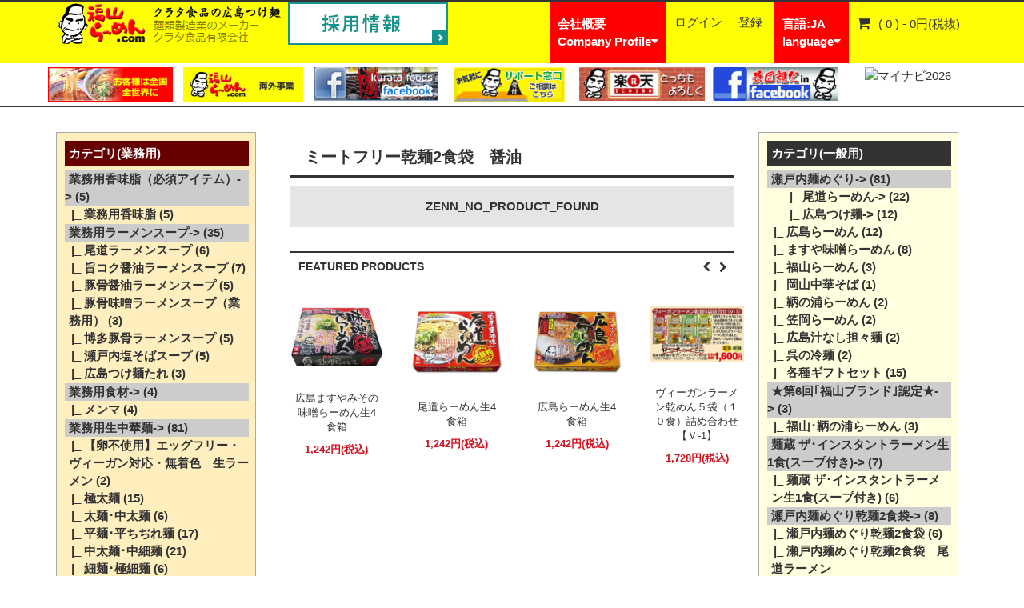

--- FILE ---
content_type: text/html; charset=utf-8
request_url: https://www.fukuyama-ramen.com/index.php?main_page=index&cPath=190_21_184_1_163_135_176_122_8_9_112_145
body_size: 17216
content:
<!DOCTYPE html>
<html dir="ltr" lang="ja">
<head>
    
<!-- Google Tag Manager -->
<script>(function(w,d,s,l,i){w[l]=w[l]||[];w[l].push({'gtm.start':
new Date().getTime(),event:'gtm.js'});var f=d.getElementsByTagName(s)[0],
j=d.createElement(s),dl=l!='dataLayer'?'&l='+l:'';j.async=true;j.src=
'https://www.googletagmanager.com/gtm.js?id='+i+dl;f.parentNode.insertBefore(j,f);
})(window,document,'script','dataLayer','GTM-TC9DK3CF');</script>
<!-- End Google Tag Manager -->
<title> - </title>
<meta name="viewport" content="width=device-width, initial-scale=1.0, maximum-scale=1.0, user-scalable=no">
<meta http-equiv="Content-Type" content="text/html; charset=utf-8" />
<meta name="keywords" content="一般用 業務用 ecommerce, open source, shop, online shopping " />
<meta name="description" content=" - 一般用 業務用 ecommerce, open source, shop, online shopping" />
<meta name="robots" content="noindex, nofollow" />
<link rel="stylesheet" href="https://maxcdn.bootstrapcdn.com/font-awesome/4.3.0/css/font-awesome.min.css">
<link rel="icon" href="https://www.fukuyama-ramen.com/favicon.ico" type="image/x-icon" />
<base href="https://www.fukuyama-ramen.com/" />
<!-- HTML5 Shim and Respond.js IE8 support of HTML5 elements and media queries -->
<!--[if lt IE 9]>
<script src="//cdnjs.cloudflare.com/ajax/libs/html5shiv/3.7/html5shiv.min.js"></script>
<![endif]-->
<script type="text/javascript" src="//ajax.googleapis.com/ajax/libs/webfont/1/webfont.js"></script>
<script type="text/javascript">
  WebFontConfig = {
    google: { families: [ 'Source Sans Pro' ] }
  };
</script>
<link rel="stylesheet" type="text/css" href="includes/templates/zenn/css/style.css" />
<script type="text/javascript" src="includes/templates/zenn/jscript/jscript_all.min.js"></script>
<script>
    (function (i, s, o, g, r, a, m) {
        i['GoogleAnalyticsObject'] = r;
        i[r] = i[r] || function () {
            (i[r].q = i[r].q || []).push(arguments);
        }, i[r].l = 1 * new Date();
        a = s.createElement(o),
                m = s.getElementsByTagName(o)[0];
        a.async = 1;
        a.src = g;
        m.parentNode.insertBefore(a, m);
    })(window, document, 'script', '//www.google-analytics.com/analytics.js', 'ga');

ga('create', 'UA-31611586-21', 'auto') ;
ga('require', 'ec');
ga('require', 'displayfeatures');
ga('send', 'pageview');
</script>
<style>
  body {
          }
  #header {
      }
    #footer {
          }
</style>

<!--*****▼slide******-->
<link rel="stylesheet" type="text/css" href="slick.css">

<link rel="stylesheet" type="text/css" href="slick-theme.css">
<!--<script src="//ajax.googleapis.com/ajax/libs/jquery/2.1.3/jquery.min.js"></script>-->
<script src="slick.min.js"></script>

<script>
$(function(){
$('.slide_item').slick({
autoplay:true,
autoplaySpeed:2000,
dots:true,
pauseOnHover:true,
  infinite: true,
  slidesToShow: 1,
  centerMode: true,
  variableWidth: true
});
}); 
</script>				
<!--*****▲slide******-->


<body id="indexBody">
<!-- Google Tag Manager (noscript) -->
<noscript><iframe src="https://www.googletagmanager.com/ns.html?id=GTM-TC9DK3CF"
height="0" width="0" style="display:none;visibility:hidden"></iframe></noscript>
<!-- End Google Tag Manager (noscript) -->

<div id="wrapper" class="container-fluid">
<div class="row">

<!-- ========== HEADER ========== -->

<div id="header" class="navbar navbar-default navbar-fixed-top" role="navigation">
	<div class="container">
    <div class="navbar-header" align="center">
      <button type="button" class="navbar-toggle" data-toggle="collapse" data-target="#menu">
        <span class="sr-only">Toggle navigation</span>
        <i class="fa fa-bars"></i>
      </button>

<div class="language-currency navbar-right l-area-s" style="width: 90px;margin-left: 8px;">
<a href="javascript:void(0)" class="l-menu-wrap" id="f-menu2">言語:JA<br />language<i class="fa fa-caret-down"></i></a>  <div class="submenu animated fadeIn l-area-sw" id="f-item2">
      <ul style="padding:0;margin: 0;">
                      <li style="list-style: none;"><a class="l-menu" href="/index.php?main_page=index&cPath=190_21_184_1_163_135_176_122_8_9_112_145&language='en'">ENGLISH</a></li>
                      <li style="list-style: none;"><a class="l-menu" href="/index.php?main_page=index&cPath=190_21_184_1_163_135_176_122_8_9_112_145&language='ja'">JAPANESE</a></li>
                      <li style="list-style: none;"><a class="l-menu" href="/index.php?main_page=index&cPath=190_21_184_1_163_135_176_122_8_9_112_145&language='ch'">CHINESE</a></li>
                      <li style="list-style: none;"><a class="l-menu" href="/index.php?main_page=index&cPath=190_21_184_1_163_135_176_122_8_9_112_145&language='ko'">KOREAN</a></li>
                  </ul>

  </div>

</div>


<div class="language-currency navbar-right l-area-s">
<a href="javascript:void(0)" class="l-menu-wrap" id="f-menu">会社概要<br />Company Profile<i class="fa fa-caret-down"></i></a>  <div class="submenu animated fadeIn l-area-sw" id="f-item">
        <ul style="padding:0;margin: 0;">
                      <li style="list-style: none;"><a class="l-menu" href="https://www.fukuyama-ramen.com/index.php?main_page=page&id=203">会社概要（japanese）</a></li>
                      <li style="list-style: none;"><a class="l-menu" href="https://www.fukuyama-ramen.com/index.php?main_page=page&id=205">회사 소개(korean)</a></li>
                      <li style="list-style: none;"><a class="l-menu" href="https://www.fukuyama-ramen.com/index.php?main_page=page&id=207">会社概要(chinese)</a></li>
                      <li style="list-style: none;"><a class="l-menu" href="https://www.fukuyama-ramen.com/index.php?main_page=page&id=204" selected="">Company Profile(english)</a></li>
                  
      </ul>
  </div>
</div>
<script>
jQuery(function(){
jQuery("#f-menu").on("click", function() {
jQuery(this).toggleClass("active");//開いた時、ボタンにクラスを追加
jQuery("#f-item").slideToggle("fast");//”slow”、”normal”、”fast”
});
jQuery("#f-menu2").on("click", function() {
jQuery(this).toggleClass("active2");//開いた時、ボタンにクラスを追加
jQuery("#f-item2").slideToggle("fast");//”slow”、”normal”、”fast”
});
jQuery("#active").on("click", function() {
jQuery(this).removeClass('active');
jQuery("#f-item").fadeToggle("slow");//”slow”、”normal”、”fast
});
jQuery("#active2").on("click", function() {
jQuery(this).removeClass('active2');
jQuery("#f-item2").fadeToggle("slow");//”slow”、”normal”、”fast
});
});
</script>


              <a href="https://www.fukuyama-ramen.com/index.php?main_page=index"><img src="includes/templates/zenn/images/logo.png" alt="クラタ食品有限会社"></a>
	    <a href="https://www.fukuyama-ramen.com/index.php?main_page=page&id=251"><img src="includes/templates/zenn/images/Recruitment.png" alt="クラタ食品有限会社 採用情報"></a>
          </div>
    <nav class="navbar-collapse collapse" id="menu">
		  <ul class="menu nav navbar-nav">
    
          <li class="dropdown">
        <a href="https://www.fukuyama-ramen.com/index.php?main_page=index&amp;cPath=100">一般用 <i class="fa fa-caret-down"></i></a>
        <ul class="submenu animated fadeIn">
          
          <li class="dropdown">
        <a href="https://www.fukuyama-ramen.com/index.php?main_page=index&amp;cPath=21">瀬戸内麺めぐり <i class="fa fa-caret-down"></i></a>
        <ul class="submenu animated fadeIn">
          
          <li class="dropdown">
        <a href="https://www.fukuyama-ramen.com/index.php?main_page=index&amp;cPath=19">尾道らーめん <i class="fa fa-caret-down"></i></a>
        <ul class="submenu animated fadeIn">
          
          <li>
        <a href="https://www.fukuyama-ramen.com/index.php?main_page=index&amp;cPath=42">尾道らーめん</a>
      </li>
    
          <li>
        <a href="https://www.fukuyama-ramen.com/index.php?main_page=index&amp;cPath=43">業務用生麺</a>
      </li>
    
          <li>
        <a href="https://www.fukuyama-ramen.com/index.php?main_page=index&amp;cPath=44">専用スープ</a>
      </li>
    
        </ul>
      </li>
     
          <li class="dropdown">
        <a href="https://www.fukuyama-ramen.com/index.php?main_page=index&amp;cPath=3">広島つけ麺 <i class="fa fa-caret-down"></i></a>
        <ul class="submenu animated fadeIn">
          
          <li>
        <a href="https://www.fukuyama-ramen.com/index.php?main_page=index&amp;cPath=4">広島つけ麺</a>
      </li>
    
          <li>
        <a href="https://www.fukuyama-ramen.com/index.php?main_page=index&amp;cPath=39">激辛セット</a>
      </li>
    
          <li>
        <a href="https://www.fukuyama-ramen.com/index.php?main_page=index&amp;cPath=40">セット商品</a>
      </li>
    
          <li>
        <a href="https://www.fukuyama-ramen.com/index.php?main_page=index&amp;cPath=41">生麺・たれ・辛味の素</a>
      </li>
    
        </ul>
      </li>
     
          <li>
        <a href="https://www.fukuyama-ramen.com/index.php?main_page=index&amp;cPath=47">広島らーめん</a>
      </li>
    
          <li>
        <a href="https://www.fukuyama-ramen.com/index.php?main_page=index&amp;cPath=46">ますや味噌らーめん</a>
      </li>
    
          <li>
        <a href="https://www.fukuyama-ramen.com/index.php?main_page=index&amp;cPath=48">福山らーめん</a>
      </li>
    
          <li>
        <a href="https://www.fukuyama-ramen.com/index.php?main_page=index&amp;cPath=50">岡山中華そば</a>
      </li>
    
          <li>
        <a href="https://www.fukuyama-ramen.com/index.php?main_page=index&amp;cPath=160">鞆の浦らーめん</a>
      </li>
    
          <li>
        <a href="https://www.fukuyama-ramen.com/index.php?main_page=index&amp;cPath=49">笠岡らーめん</a>
      </li>
    
          <li>
        <a href="https://www.fukuyama-ramen.com/index.php?main_page=index&amp;cPath=186">広島汁なし担々麺</a>
      </li>
    
          <li>
        <a href="https://www.fukuyama-ramen.com/index.php?main_page=index&amp;cPath=51">呉の冷麺</a>
      </li>
    
          <li>
        <a href="https://www.fukuyama-ramen.com/index.php?main_page=index&amp;cPath=52">各種ギフトセット</a>
      </li>
    
        </ul>
      </li>
     
          <li class="dropdown">
        <a href="https://www.fukuyama-ramen.com/index.php?main_page=index&amp;cPath=184">★第6回｢福山ブランド｣認定★ <i class="fa fa-caret-down"></i></a>
        <ul class="submenu animated fadeIn">
          
          <li>
        <a href="https://www.fukuyama-ramen.com/index.php?main_page=index&amp;cPath=159">福山･鞆の浦らーめん</a>
      </li>
    
        </ul>
      </li>
     
          <li class="dropdown">
        <a href="https://www.fukuyama-ramen.com/index.php?main_page=index&amp;cPath=163">麺蔵 ザ･インスタントラーメン生1食(スープ付き) <i class="fa fa-caret-down"></i></a>
        <ul class="submenu animated fadeIn">
          
          <li>
        <a href="https://www.fukuyama-ramen.com/index.php?main_page=index&amp;cPath=164">麺蔵 ザ･インスタントラーメン生1食(スープ付き)</a>
      </li>
    
        </ul>
      </li>
     
          <li class="dropdown">
        <a href="https://www.fukuyama-ramen.com/index.php?main_page=index&amp;cPath=135">瀬戸内麺めぐり乾麺2食袋 <i class="fa fa-caret-down"></i></a>
        <ul class="submenu animated fadeIn">
          
          <li>
        <a href="https://www.fukuyama-ramen.com/index.php?main_page=index&amp;cPath=138">瀬戸内麺めぐり乾麺2食袋</a>
      </li>
    
          <li>
        <a href="https://www.fukuyama-ramen.com/index.php?main_page=index&amp;cPath=139">瀬戸内麺めぐり乾麺2食袋　尾道ラーメン</a>
      </li>
    
          <li>
        <a href="https://www.fukuyama-ramen.com/index.php?main_page=index&amp;cPath=137">瀬戸内麺めぐり乾麺2食袋　広島ラーメン</a>
      </li>
    
          <li>
        <a href="https://www.fukuyama-ramen.com/index.php?main_page=index&amp;cPath=140">瀬戸内麺めぐり乾麺2食袋　瀬戸内塩ラーメン</a>
      </li>
    
          <li>
        <a href="https://www.fukuyama-ramen.com/index.php?main_page=index&amp;cPath=152">瀬戸内麺めぐり乾麺2食袋 瀬戸内冷やし中華</a>
      </li>
    
          <li>
        <a href="https://www.fukuyama-ramen.com/index.php?main_page=index&amp;cPath=136">瀬戸内麺めぐり乾麺2食袋　博多豚骨ラーメン</a>
      </li>
    
        </ul>
      </li>
     
          <li class="dropdown">
        <a href="https://www.fukuyama-ramen.com/index.php?main_page=index&amp;cPath=176">ヴィーガンラーメン・ヌードル　VEGAN RAMEN 　 <i class="fa fa-caret-down"></i></a>
        <ul class="submenu animated fadeIn">
          
          <li>
        <a href="https://www.fukuyama-ramen.com/index.php?main_page=index&amp;cPath=195">ヴィーガンラーメン　インスタント1食</a>
      </li>
    
          <li>
        <a href="https://www.fukuyama-ramen.com/index.php?main_page=index&amp;cPath=180">ヴィーガンラーメン　乾麺2食袋</a>
      </li>
    
          <li>
        <a href="https://www.fukuyama-ramen.com/index.php?main_page=index&amp;cPath=197">ヴィーガン乾麺2食袋　カレーうどん</a>
      </li>
    
          <li>
        <a href="https://www.fukuyama-ramen.com/index.php?main_page=index&amp;cPath=196">ヴィーガン乾麺2食袋　カレーラーメン</a>
      </li>
    
          <li>
        <a href="https://www.fukuyama-ramen.com/index.php?main_page=index&amp;cPath=199">ヴィーガン乾麺2食袋　トマトラーメン</a>
      </li>
    
          <li>
        <a href="https://www.fukuyama-ramen.com/index.php?main_page=index&amp;cPath=198">ヴィーガン乾麺2食袋　担々麺</a>
      </li>
    
          <li>
        <a href="https://www.fukuyama-ramen.com/index.php?main_page=index&amp;cPath=193">ヴィーガンインスタントラーメン1食　味噌</a>
      </li>
    
          <li>
        <a href="https://www.fukuyama-ramen.com/index.php?main_page=index&amp;cPath=194">ヴィーガンインスタントラーメン1食　柚子塩</a>
      </li>
    
          <li>
        <a href="https://www.fukuyama-ramen.com/index.php?main_page=index&amp;cPath=192">ヴィーガンインスタントラーメン1食　醤油</a>
      </li>
    
          <li>
        <a href="https://www.fukuyama-ramen.com/index.php?main_page=index&amp;cPath=177">ヴィーガンラーメン　柚子塩乾麺2食袋</a>
      </li>
    
          <li>
        <a href="https://www.fukuyama-ramen.com/index.php?main_page=index&amp;cPath=179">ヴィーガンラーメン　味噌乾麺2食袋</a>
      </li>
    
          <li>
        <a href="https://www.fukuyama-ramen.com/index.php?main_page=index&amp;cPath=178">ヴィーガンラーメン　ベジポタ乾麺2食袋</a>
      </li>
    
        </ul>
      </li>
     
          <li class="dropdown">
        <a href="https://www.fukuyama-ramen.com/index.php?main_page=index&amp;cPath=122">送料無料シリーズ <i class="fa fa-caret-down"></i></a>
        <ul class="submenu animated fadeIn">
          
          <li>
        <a href="https://www.fukuyama-ramen.com/index.php?main_page=index&amp;cPath=124">送料無料おウチでラーメン【瀬戸内麺めぐり生4食】</a>
      </li>
    
          <li>
        <a href="https://www.fukuyama-ramen.com/index.php?main_page=index&amp;cPath=175">送料無料おウチでラーメン【ヴィーガンラーメン乾麺】</a>
      </li>
    
        </ul>
      </li>
     
          <li class="dropdown">
        <a href="https://www.fukuyama-ramen.com/index.php?main_page=index&amp;cPath=8">低糖質シリーズ <i class="fa fa-caret-down"></i></a>
        <ul class="submenu animated fadeIn">
          
          <li>
        <a href="https://www.fukuyama-ramen.com/index.php?main_page=index&amp;cPath=14">糖質50%オフ・生中華麺</a>
      </li>
    
        </ul>
      </li>
     
          <li class="dropdown">
        <a href="https://www.fukuyama-ramen.com/index.php?main_page=index&amp;cPath=9">ゆで麺・むし麺 <i class="fa fa-caret-down"></i></a>
        <ul class="submenu animated fadeIn">
          
          <li>
        <a href="https://www.fukuyama-ramen.com/index.php?main_page=index&amp;cPath=10">イベント用大袋もあります！むし焼きそば</a>
      </li>
    
          <li>
        <a href="https://www.fukuyama-ramen.com/index.php?main_page=index&amp;cPath=11">中華そば</a>
      </li>
    
          <li>
        <a href="https://www.fukuyama-ramen.com/index.php?main_page=index&amp;cPath=13">ゆで日本そば</a>
      </li>
    
          <li>
        <a href="https://www.fukuyama-ramen.com/index.php?main_page=index&amp;cPath=12">ゆでうどん</a>
      </li>
    
        </ul>
      </li>
     
          <li class="dropdown">
        <a href="https://www.fukuyama-ramen.com/index.php?main_page=index&amp;cPath=112">ミートフリーラーメン <i class="fa fa-caret-down"></i></a>
        <ul class="submenu animated fadeIn">
          
          <li>
        <a href="https://www.fukuyama-ramen.com/index.php?main_page=index&amp;cPath=119">ミートフリー　生2食</a>
      </li>
    
          <li>
        <a href="https://www.fukuyama-ramen.com/index.php?main_page=index&amp;cPath=143">ミートフリー 　乾麺2食袋</a>
      </li>
    
        </ul>
      </li>
     
          <li class="dropdown">
        <a href="https://www.fukuyama-ramen.com/index.php?main_page=index&amp;cPath=26">卵フリー 生中華 <i class="fa fa-caret-down"></i></a>
        <ul class="submenu animated fadeIn">
          
          <li>
        <a href="https://www.fukuyama-ramen.com/index.php?main_page=index&amp;cPath=71">専門店も御用達！卵を使わず美味しい麺を作ることが出来ました！</a>
      </li>
    
        </ul>
      </li>
     
          <li class="dropdown">
        <a href="https://www.fukuyama-ramen.com/index.php?main_page=index&amp;cPath=28">麺蔵 生中華麺1食 <i class="fa fa-caret-down"></i></a>
        <ul class="submenu animated fadeIn">
          
          <li>
        <a href="https://www.fukuyama-ramen.com/index.php?main_page=index&amp;cPath=73">麺蔵 生1食生中華 こだわりづくりのプロ用生中華麺を1個包装</a>
      </li>
    
        </ul>
      </li>
     
          <li class="dropdown">
        <a href="https://www.fukuyama-ramen.com/index.php?main_page=index&amp;cPath=29">ラーメンスープ小袋 <i class="fa fa-caret-down"></i></a>
        <ul class="submenu animated fadeIn">
          
          <li>
        <a href="https://www.fukuyama-ramen.com/index.php?main_page=index&amp;cPath=74">尾道ラーメンスープ</a>
      </li>
    
          <li>
        <a href="https://www.fukuyama-ramen.com/index.php?main_page=index&amp;cPath=75">旨コク醤油ラーメンスープ</a>
      </li>
    
          <li>
        <a href="https://www.fukuyama-ramen.com/index.php?main_page=index&amp;cPath=76">豚骨醤油ラーメンスープ</a>
      </li>
    
          <li>
        <a href="https://www.fukuyama-ramen.com/index.php?main_page=index&amp;cPath=77">魚介系豚骨醤油ラーメンスープ</a>
      </li>
    
          <li>
        <a href="https://www.fukuyama-ramen.com/index.php?main_page=index&amp;cPath=79">旨味豚骨ラーメンスープ</a>
      </li>
    
          <li>
        <a href="https://www.fukuyama-ramen.com/index.php?main_page=index&amp;cPath=80">味噌豚骨ラーメンスープ</a>
      </li>
    
        </ul>
      </li>
     
          <li class="dropdown">
        <a href="https://www.fukuyama-ramen.com/index.php?main_page=index&amp;cPath=34">生麺一食セット <i class="fa fa-caret-down"></i></a>
        <ul class="submenu animated fadeIn">
          
          <li>
        <a href="https://www.fukuyama-ramen.com/index.php?main_page=index&amp;cPath=89">がらスープつき生麺一食セット</a>
      </li>
    
        </ul>
      </li>
     
          <li class="dropdown">
        <a href="https://www.fukuyama-ramen.com/index.php?main_page=index&amp;cPath=35">具材つきセット <i class="fa fa-caret-down"></i></a>
        <ul class="submenu animated fadeIn">
          
          <li>
        <a href="https://www.fukuyama-ramen.com/index.php?main_page=index&amp;cPath=90">美味しくてお手軽な具材と麺とスープのセットです！</a>
      </li>
    
        </ul>
      </li>
     
          <li class="dropdown">
        <a href="https://www.fukuyama-ramen.com/index.php?main_page=index&amp;cPath=190">煮豚ブロック <i class="fa fa-caret-down"></i></a>
        <ul class="submenu animated fadeIn">
          
          <li>
        <a href="https://www.fukuyama-ramen.com/index.php?main_page=index&amp;cPath=200">煮豚ブロック</a>
      </li>
    
        </ul>
      </li>
     
          <li class="dropdown">
        <a href="https://www.fukuyama-ramen.com/index.php?main_page=index&amp;cPath=172">トッピング <i class="fa fa-caret-down"></i></a>
        <ul class="submenu animated fadeIn">
          
          <li>
        <a href="https://www.fukuyama-ramen.com/index.php?main_page=index&amp;cPath=174">極太味付メンマ</a>
      </li>
    
        </ul>
      </li>
     
        </ul>
      </li>
     
          <li class="dropdown">
        <a href="https://www.fukuyama-ramen.com/index.php?main_page=index&amp;cPath=104">業務用 <i class="fa fa-caret-down"></i></a>
        <ul class="submenu animated fadeIn">
          
          <li class="dropdown">
        <a href="https://www.fukuyama-ramen.com/index.php?main_page=index&amp;cPath=202">業務用香味脂（必須アイテム） <i class="fa fa-caret-down"></i></a>
        <ul class="submenu animated fadeIn">
          
          <li>
        <a href="https://www.fukuyama-ramen.com/index.php?main_page=index&amp;cPath=203">業務用香味脂</a>
      </li>
    
        </ul>
      </li>
     
          <li class="dropdown">
        <a href="https://www.fukuyama-ramen.com/index.php?main_page=index&amp;cPath=201">業務用ラーメンスープ <i class="fa fa-caret-down"></i></a>
        <ul class="submenu animated fadeIn">
          
          <li>
        <a href="https://www.fukuyama-ramen.com/index.php?main_page=index&amp;cPath=56">尾道ラーメンスープ</a>
      </li>
    
          <li>
        <a href="https://www.fukuyama-ramen.com/index.php?main_page=index&amp;cPath=57">旨コク醤油ラーメンスープ</a>
      </li>
    
          <li>
        <a href="https://www.fukuyama-ramen.com/index.php?main_page=index&amp;cPath=58">豚骨醤油ラーメンスープ</a>
      </li>
    
          <li>
        <a href="https://www.fukuyama-ramen.com/index.php?main_page=index&amp;cPath=204">豚骨味噌ラーメンスープ（業務用）</a>
      </li>
    
          <li>
        <a href="https://www.fukuyama-ramen.com/index.php?main_page=index&amp;cPath=60">博多豚骨ラーメンスープ</a>
      </li>
    
          <li>
        <a href="https://www.fukuyama-ramen.com/index.php?main_page=index&amp;cPath=64">瀬戸内塩そばスープ</a>
      </li>
    
          <li>
        <a href="https://www.fukuyama-ramen.com/index.php?main_page=index&amp;cPath=61">広島つけ麺たれ</a>
      </li>
    
        </ul>
      </li>
     
          <li class="dropdown">
        <a href="https://www.fukuyama-ramen.com/index.php?main_page=index&amp;cPath=23">業務用食材 <i class="fa fa-caret-down"></i></a>
        <ul class="submenu animated fadeIn">
          
          <li>
        <a href="https://www.fukuyama-ramen.com/index.php?main_page=index&amp;cPath=54">メンマ</a>
      </li>
    
        </ul>
      </li>
     
          <li class="dropdown">
        <a href="https://www.fukuyama-ramen.com/index.php?main_page=index&amp;cPath=24">業務用生中華麺 <i class="fa fa-caret-down"></i></a>
        <ul class="submenu animated fadeIn">
          
          <li>
        <a href="https://www.fukuyama-ramen.com/index.php?main_page=index&amp;cPath=205">【卵不使用】エッグフリー・ヴィーガン対応・無着色　生ラーメン</a>
      </li>
    
          <li>
        <a href="https://www.fukuyama-ramen.com/index.php?main_page=index&amp;cPath=65">極太麺</a>
      </li>
    
          <li>
        <a href="https://www.fukuyama-ramen.com/index.php?main_page=index&amp;cPath=66">太麺･中太麺</a>
      </li>
    
          <li>
        <a href="https://www.fukuyama-ramen.com/index.php?main_page=index&amp;cPath=67">平麺･平ちぢれ麺</a>
      </li>
    
          <li>
        <a href="https://www.fukuyama-ramen.com/index.php?main_page=index&amp;cPath=68">中太麺･中細麺</a>
      </li>
    
          <li>
        <a href="https://www.fukuyama-ramen.com/index.php?main_page=index&amp;cPath=69">細麺･極細麺</a>
      </li>
    
          <li>
        <a href="https://www.fukuyama-ramen.com/index.php?main_page=index&amp;cPath=106">尾道ラーメン</a>
      </li>
    
          <li>
        <a href="https://www.fukuyama-ramen.com/index.php?main_page=index&amp;cPath=107">激辛！唐辛子麺</a>
      </li>
    
        </ul>
      </li>
     
          <li class="dropdown">
        <a href="https://www.fukuyama-ramen.com/index.php?main_page=index&amp;cPath=25">完全プロ仕様！餃子の皮 <i class="fa fa-caret-down"></i></a>
        <ul class="submenu animated fadeIn">
          
          <li>
        <a href="https://www.fukuyama-ramen.com/index.php?main_page=index&amp;cPath=70">餃子皮</a>
      </li>
    
        </ul>
      </li>
     
          <li class="dropdown">
        <a href="https://www.fukuyama-ramen.com/index.php?main_page=index&amp;cPath=155">ラーメンバーガーバンズ <i class="fa fa-caret-down"></i></a>
        <ul class="submenu animated fadeIn">
          
          <li>
        <a href="https://www.fukuyama-ramen.com/index.php?main_page=index&amp;cPath=156">ラーメンバーガーバンズ</a>
      </li>
    
        </ul>
      </li>
     
        </ul>
      </li>
     
           <li><a href="https://www.fukuyama-ramen.com/index.php?main_page=page&amp;id=21">2015年06月12日【夏ダカラ？】糖質オフの生中華・生パスタのお問合せ急増中！</a></li>
       <li class="hidden-lg hidden-md"><a href="https://www.fukuyama-ramen.com/index.php?main_page=shopping_cart">カートを見る</a></li>
</ul>

      <div class="mini-cart navbar-right visible-lg visible-md">
  <a class="summary" href="https://www.fukuyama-ramen.com/index.php?main_page=shopping_cart"><i class="fa fa-shopping-cart"></i><span class="count">( 0 ) - 0円(税抜)</span></a>
          <div class="submenu animated fadeIn"><div class="cart-none">ZENN_EMPTY_CART</div></div>
      </div>      



<div class="language-currency navbar-right l-area">
<a class="visible-lg l-menu-wrap" href="javascript:void(0)">言語:JA<br />language<i class="fa fa-caret-down"></i></a>  <div class="submenu animated fadeIn" style="width: 230px;margin-right: -126px;">
      <ul style="padding:0;">
                      <li style="list-style: none;"><a href="/index.php?main_page=index&cPath=190_21_184_1_163_135_176_122_8_9_112_145&language='en'">ENGLISH</a></li>
                      <li style="list-style: none;"><a href="/index.php?main_page=index&cPath=190_21_184_1_163_135_176_122_8_9_112_145&language='ja'">JAPANESE</a></li>
                      <li style="list-style: none;"><a href="/index.php?main_page=index&cPath=190_21_184_1_163_135_176_122_8_9_112_145&language='ch'">CHINESE</a></li>
                      <li style="list-style: none;"><a href="/index.php?main_page=index&cPath=190_21_184_1_163_135_176_122_8_9_112_145&language='ko'">KOREAN</a></li>
                  </ul>

  </div>

</div>









            <ul class="top-nav nav navbar-nav navbar-right">
    <li><a href="https://www.fukuyama-ramen.com/index.php?main_page=login">ログイン</a></li>
  <li><a href="https://www.fukuyama-ramen.com/index.php?main_page=account">登録</a></li>
</ul>
<div class="language-currency navbar-right l-area">
<a href="javascript:void(0)" class="l-menu-wrap">会社概要<br />Company Profile<i class="fa fa-caret-down"></i></a>  <div class="submenu animated fadeIn" style="width: 230px;margin-right: -67px;">
        <ul style="padding:0;">
                      <li style="list-style: none;"><a class="l-menu" href="https://www.fukuyama-ramen.com/index.php?main_page=page&id=203">会社概要（japanese）</a></li>
                      <li style="list-style: none;"><a class="l-menu" href="https://www.fukuyama-ramen.com/index.php?main_page=page&id=205">회사 소개(korean)</a></li>
                      <li style="list-style: none;"><a class="l-menu" href="https://www.fukuyama-ramen.com/index.php?main_page=page&id=207">会社概要(chinese)</a></li>
                      <li style="list-style: none;"><a class="l-menu" href="https://www.fukuyama-ramen.com/index.php?main_page=page&id=204" selected="">Company Profile(english)</a></li>
                  
      </ul>
  </div>
</div>

    </nav>
  </div>
<div class="container container2">
<div class="option-menu">
	<div class="menus"><a href="/index.php?main_page=page&amp;id=60&amp;chapter=1" title="お客様は全国に・世界に広がっています"><img src="/banner002.jpg" alt="お客様は全国全世界に"></a></div>
	<div class="menus" style="padding:0 0.3%;"><a href="/index.php?main_page=page&amp;id=64&amp;chapter=1" title="海外にも！クラタ食品の海外事業"><img src="/banner001.jpg" alt="福山ラーメン海外事業"></a></div>
	<div class="menus"><a href="https://www.facebook.com/kuratafoods/" target="_blank" title="クラタ食品有限会社 facebook"><img src="/images/facebook.gif" alt="kurata foods facebook"></a></div>
	<div class="menus" style="padding:0 0.8%;"><a href="/index.php?main_page=contact_us" title="お問い合わせ"><img src="/support.png" alt="サポート窓口"></a></div>
	<div class="menus"><a href="http://www.rakuten.co.jp/shokusaikan/index.html" target="_blank" title="楽天 食彩館"><img src="/banner005.jpg" alt="楽天 食彩館"></a></div>
	<div class="menus"><a href="https://www.facebook.com/kurata.yasuhiko?fref=ts" target="_blank" title="倉田 安彦 facebook"><img src="/banner004.jpg" alt="頑固オヤジ in facebook"></a></div>
    <div class="menus" style="padding:0 0.3%;"><a href="https://job.mynavi.jp/26/pc/search/corp234295/outline.html" target="_blank" title="マイナビ"><img src="https://job.mynavi.jp/conts/kigyo/2026/logo/banner_logo_195_60.gif" style="/*margin-bottom:10px;*/" alt="マイナビ2026"></a></div>
 </div>
 </div>
 </div>
</div>

<div style="display:none;">
会社概要
</div>

<div class="container">
  <div class="row">
    <div class="col-xs-3">
<!--right_columnレフトカラム⇒ライトカラム-->

<div id="navColumnTwoWrapper" style="width: 250px"> <!--// bof: businesscategories //-->
        <div class="box" id="businesscategories" style="width:250px;">


										
											<div class="box-head">
												カテゴリ(業務用)											</div>
			
											<div class="box-body">
												<div id="businesscategoriesContent" class="sideBoxContent">
<ul>
<li class="category-top_un"><span class="top-span"><a class="category-top_un" href="https://www.fukuyama-ramen.com/index.php?main_page=index&amp;cPath=202"><span class="category-subs-parent">業務用香味脂（必須アイテム）-&gt;</span></a>&nbsp;(5)</span></li><li class="category-products" style="padding-left:15px"><span class="top-span"><a class="category-products" href="https://www.fukuyama-ramen.com/index.php?main_page=index&amp;cPath=202_203">&nbsp;&nbsp;|_&nbsp;業務用香味脂</a>&nbsp;(5)</span></li><li class="category-top"><span class="top-span"><a class="category-top" href="https://www.fukuyama-ramen.com/index.php?main_page=index&amp;cPath=201"><span class="category-subs-parent">業務用ラーメンスープ-&gt;</span></a>&nbsp;(35)</span></li><li class="category-products" style="padding-left:15px"><span class="top-span"><a class="category-products" href="https://www.fukuyama-ramen.com/index.php?main_page=index&amp;cPath=202_201_56">&nbsp;&nbsp;|_&nbsp;尾道ラーメンスープ</a>&nbsp;(6)</span></li><li class="category-products" style="padding-left:15px"><span class="top-span"><a class="category-products" href="https://www.fukuyama-ramen.com/index.php?main_page=index&amp;cPath=202_201_57">&nbsp;&nbsp;|_&nbsp;旨コク醤油ラーメンスープ</a>&nbsp;(7)</span></li><li class="category-products" style="padding-left:15px"><span class="top-span"><a class="category-products" href="https://www.fukuyama-ramen.com/index.php?main_page=index&amp;cPath=202_201_58">&nbsp;&nbsp;|_&nbsp;豚骨醤油ラーメンスープ</a>&nbsp;(5)</span></li><li class="category-products" style="padding-left:15px"><span class="top-span"><a class="category-products" href="https://www.fukuyama-ramen.com/index.php?main_page=index&amp;cPath=202_201_204">&nbsp;&nbsp;|_&nbsp;豚骨味噌ラーメンスープ（業務用）</a>&nbsp;(3)</span></li><li class="category-products" style="padding-left:15px"><span class="top-span"><a class="category-products" href="https://www.fukuyama-ramen.com/index.php?main_page=index&amp;cPath=202_201_60">&nbsp;&nbsp;|_&nbsp;博多豚骨ラーメンスープ</a>&nbsp;(5)</span></li><li class="category-products" style="padding-left:15px"><span class="top-span"><a class="category-products" href="https://www.fukuyama-ramen.com/index.php?main_page=index&amp;cPath=202_201_64">&nbsp;&nbsp;|_&nbsp;瀬戸内塩そばスープ</a>&nbsp;(5)</span></li><li class="category-products" style="padding-left:15px"><span class="top-span"><a class="category-products" href="https://www.fukuyama-ramen.com/index.php?main_page=index&amp;cPath=202_201_61">&nbsp;&nbsp;|_&nbsp;広島つけ麺たれ</a>&nbsp;(3)</span></li><li class="category-top"><span class="top-span"><a class="category-top" href="https://www.fukuyama-ramen.com/index.php?main_page=index&amp;cPath=23"><span class="category-subs-parent">業務用食材-&gt;</span></a>&nbsp;(4)</span></li><li class="category-products" style="padding-left:15px"><span class="top-span"><a class="category-products" href="https://www.fukuyama-ramen.com/index.php?main_page=index&amp;cPath=202_201_23_54">&nbsp;&nbsp;|_&nbsp;メンマ</a>&nbsp;(4)</span></li><li class="category-top"><span class="top-span"><a class="category-top" href="https://www.fukuyama-ramen.com/index.php?main_page=index&amp;cPath=24"><span class="category-subs-parent">業務用生中華麺-&gt;</span></a>&nbsp;(81)</span></li><li class="category-products" style="padding-left:15px"><span class="top-span"><a class="category-products" href="https://www.fukuyama-ramen.com/index.php?main_page=index&amp;cPath=202_201_23_24_205">&nbsp;&nbsp;|_&nbsp;【卵不使用】エッグフリー・ヴィーガン対応・無着色　生ラーメン</a>&nbsp;(2)</span></li><li class="category-products" style="padding-left:15px"><span class="top-span"><a class="category-products" href="https://www.fukuyama-ramen.com/index.php?main_page=index&amp;cPath=202_201_23_24_65">&nbsp;&nbsp;|_&nbsp;極太麺</a>&nbsp;(15)</span></li><li class="category-products" style="padding-left:15px"><span class="top-span"><a class="category-products" href="https://www.fukuyama-ramen.com/index.php?main_page=index&amp;cPath=202_201_23_24_66">&nbsp;&nbsp;|_&nbsp;太麺･中太麺</a>&nbsp;(6)</span></li><li class="category-products" style="padding-left:15px"><span class="top-span"><a class="category-products" href="https://www.fukuyama-ramen.com/index.php?main_page=index&amp;cPath=202_201_23_24_67">&nbsp;&nbsp;|_&nbsp;平麺･平ちぢれ麺</a>&nbsp;(17)</span></li><li class="category-products" style="padding-left:15px"><span class="top-span"><a class="category-products" href="https://www.fukuyama-ramen.com/index.php?main_page=index&amp;cPath=202_201_23_24_68">&nbsp;&nbsp;|_&nbsp;中太麺･中細麺</a>&nbsp;(21)</span></li><li class="category-products" style="padding-left:15px"><span class="top-span"><a class="category-products" href="https://www.fukuyama-ramen.com/index.php?main_page=index&amp;cPath=202_201_23_24_69">&nbsp;&nbsp;|_&nbsp;細麺･極細麺</a>&nbsp;(6)</span></li><li class="category-products" style="padding-left:15px"><span class="top-span"><a class="category-products" href="https://www.fukuyama-ramen.com/index.php?main_page=index&amp;cPath=202_201_23_24_106">&nbsp;&nbsp;|_&nbsp;尾道ラーメン</a>&nbsp;(10)</span></li><li class="category-products" style="padding-left:15px"><span class="top-span"><a class="category-products" href="https://www.fukuyama-ramen.com/index.php?main_page=index&amp;cPath=202_201_23_24_107">&nbsp;&nbsp;|_&nbsp;激辛！唐辛子麺</a>&nbsp;(4)</span></li><li class="category-top"><span class="top-span"><a class="category-top" href="https://www.fukuyama-ramen.com/index.php?main_page=index&amp;cPath=25"><span class="category-subs-parent">完全プロ仕様！餃子の皮-&gt;</span></a>&nbsp;(7)</span></li><li class="category-products" style="padding-left:15px"><span class="top-span"><a class="category-products" href="https://www.fukuyama-ramen.com/index.php?main_page=index&amp;cPath=202_201_23_24_25_70">&nbsp;&nbsp;|_&nbsp;餃子皮</a>&nbsp;(7)</span></li><li class="category-top"><span class="top-span"><a class="category-top" href="https://www.fukuyama-ramen.com/index.php?main_page=index&amp;cPath=155"><span class="category-subs-parent">ラーメンバーガーバンズ-&gt;</span></a>&nbsp;(1)</span></li><li class="category-products" style="padding-left:15px"><span class="top-span"><a class="category-products" href="https://www.fukuyama-ramen.com/index.php?main_page=index&amp;cPath=202_201_23_24_25_155_156">&nbsp;&nbsp;|_&nbsp;ラーメンバーガーバンズ</a>&nbsp;(1)</span></li></ul>
<div id="catBoxDivider"></div>
<div class="box_body_2"><ul><li><a class="category-links" href="https://www.fukuyama-ramen.com/index.php?main_page=products_new">新着商品...</a></li>
<li><a class="category-links" href="https://www.fukuyama-ramen.com/index.php?main_page=featured_products">おすすめ商品...</a></li>
<li><a class="category-links" href="https://www.fukuyama-ramen.com/index.php?main_page=products_all">全商品...</a></li>
</ul></div></div>											</div> 
			

            
        </div>
<!--// eof: businesscategories //-->

<!--// bof: search //-->
        <div class="box" id="search" style="width:250px;">


										
											<div class="box-head">
												<label>商品検索</label>											</div>
			
											<div class="box-body">
												<div id="searchContent" class="sideBoxContent centeredContent"><form name="quick_find" action="https://www.fukuyama-ramen.com/index.php?main_page=advanced_search_result" method="get"><input type="hidden" name="main_page" value="advanced_search_result" /><input type="hidden" name="search_in_description" value="1" /><input type="text" name="keyword" class="form-control" class="input1" /> <input class="btn btn-default" type="submit" value="検索" /></form></div>											</div> 
			

            
        </div>
<!--// eof: search //-->

<!--// bof: ezpages //-->
        <div class="box" id="ezpages" style="width:250px;">


										
											<div class="box-head">
												クラタ食品の活動ご紹介											</div>
			
											<div class="box-body">
												<div id="ezpagesContent" class="sideBoxContent">
<ul style="margin: 0; padding: 0; list-style-type: none;">
<li><a href="https://www.fukuyama-ramen.com/index.php?main_page=page&amp;id=60&amp;chapter=1">2011年11月08日お客様は全国に・世界に広がっています</a></li>
<li><a href="https://www.fukuyama-ramen.com/index.php?main_page=page&amp;id=56&amp;chapter=1">2015年04月03日特定商取引法（海外発送用）　　Act on Specified Commercial Transactio</a></li>
<li><a href="https://www.fukuyama-ramen.com/index.php?main_page=page&amp;id=68&amp;chapter=1">イベント・催事もおまかせあれ</a></li>
<li><a href="https://www.fukuyama-ramen.com/index.php?main_page=page&amp;id=64&amp;chapter=1">海外にも！クラタ食品の海外事業</a></li>
</ul>
</div>											</div> 
			

            
        </div>
<!--// eof: ezpages //-->

<!--// bof: whosonline //-->
        <div class="box" id="whosonline" style="width:250px;">


										
											<div class="box-head">
												オンラインのお客様											</div>
			
											<div class="box-body">
												<div id="whosonlineContent" class="sideBoxContent centeredContent">現在&nbsp;485&nbsp;人のゲスト&nbsp;がご来店中です。</div>											</div> 
			

            
        </div>
<!--// eof: whosonline //-->

<div style="background:#FFFE03 ; padding:1.0em ;text-align:center">
<!--▼左カラムバナー-->
<a href="/index.php?main_page=contact_us">
<img src="/banner003.jpg"></a>
<a href="/index.php?main_page=page&id=203">会社概要（japanese）</a><br>
<a href="/index.php?main_page=page&id=205">회사 소개(korean)</a><br>
<a href="/index.php?main_page=page&id=207">会社概要(chinese)</a><br>
<a href="/index.php?main_page=page&id=204">Company Profile(english)</a>
<!--Begin mynavi Navi Link-->
<a href="https://job.mynavi.jp/26/pc/search/corp234295/outline.html" target="_blank" title="マイナビ"><img src="https://job.mynavi.jp/conts/kigyo/2026/logo/banner_logo_195_60.gif" style="margin-bottom:10px;" alt="マイナビ2026"></a>
<a href="https://www.facebook.com/kuratafoods/" target="_blank"><img src="/images/facebook.gif" style="margin-bottom:10px;"></a>
<a href="https://www.facebook.com/kurata.yasuhiko?fref=ts" target="_blank"><img src="/banner004.jpg" style="margin-bottom:10px"></a>
<a href="http://www.rakuten.co.jp/shokusaikan/index.html" target="_blank"><img src="/banner005.jpg"></a>
<div style="margin-top=10px ;text-align:center">
<a href="/index.php?main_page=page&id=64&chapter=1">
<img src="/banner001.jpg" style="margin-bottom:10px"></a>
<a href="/index.php?main_page=page&id=60&chapter=1">
<img src="/banner002.jpg" style="margin-bottom:10px; width:220px; height:auto;"></a>

<!--▼カレンダー-->
<div style="background:#333; color:#fff; font-size:18px; font-weight:bold;">営業日カレンダー</div>
<iframe src="https://www.fukuyama-ramen.com/cal/cal.cgi" width="220" height="180" frameborder="0" scrolling="no"></iframe>
<!--▲カレンダー-->
<a href="http://www.fukuyama-ramen.com/wp/privacy-policy/">プライバシーポリシー</a>
</div>
<!--▲左カラムバナー-->
</div><!--style end-->
</div>
<!--right_column-->

    </div><!--left_column-->
    <div class="col-xs-6">
      <div class="" id="indexProductList">




<h1 id="productListHeading" class="page-title">ミートフリー乾麺2食袋　醤油</h1>

  <div class="block" id="productListing">

                <div class="no-product">
          ZENN_NO_PRODUCT_FOUND        </div>
      
    </div>
<div class="row"><div class="col-md-12 col-xs-12 ">
<div id="featured-products-8" class="block featured-products">
<h2 class="centerBoxHeading">Featured Products</h2>
  <a class="jcarousel-control jcarousel-prev" href="#"><i class="fa fa-chevron-left"></i></a>
  <a class="jcarousel-control jcarousel-next" href="#"><i class="fa fa-chevron-right"></i></a>
<div class="jcarousel row">
  <div class="product-list jcarousel-list">
     <div class="product col-lg-3 col-md-3 col-sm-4 col-xs-6 wow fadeInDown">
  <div class="product-image">
    <a href="https://www.fukuyama-ramen.com/index.php?main_page=product_info&amp;products_id=80">
      <img class="lazy" src="images/masuya_hako300.jpg" data-src="images/masuya_hako300.jpg" data-src-retina="images/masuya_hako300.jpg" alt="広島ますやみその味噌らーめん生4食箱" width="230"/>
    </a>
          <a class="quickview btn-buynow btn btn-default animated fadeIn" href="https://www.fukuyama-ramen.com/index.php?main_page=product_info&amp;products_id=80">
      今すぐ購入</a>
      </div>
  <a class="product-name" href="https://www.fukuyama-ramen.com/index.php?main_page=product_info&amp;products_id=80">広島ますやみその味噌らーめん生4食箱</a>
  <div class="product-price" itemprop="offers" itemscope itemtype="http://schema.org/Offer">
          <span class="sale-price" itemprop="price">1,242円(税込)</span>
      </div>
</div>    <div class="product col-lg-3 col-md-3 col-sm-4 col-xs-6 wow fadeInDown">
  <div class="product-image">
    <a href="https://www.fukuyama-ramen.com/index.php?main_page=product_info&amp;products_id=66">
      <img class="lazy" src="images/img10621619249.jpg" data-src="images/img10621619249.jpg" data-src-retina="images/img10621619249.jpg" alt="尾道らーめん生4食箱" width="230"/>
    </a>
          <a class="quickview btn-buynow btn btn-default animated fadeIn" href="https://www.fukuyama-ramen.com/index.php?main_page=product_info&amp;products_id=66">
      今すぐ購入</a>
      </div>
  <a class="product-name" href="https://www.fukuyama-ramen.com/index.php?main_page=product_info&amp;products_id=66">尾道らーめん生4食箱</a>
  <div class="product-price" itemprop="offers" itemscope itemtype="http://schema.org/Offer">
          <span class="sale-price" itemprop="price">1,242円(税込)</span>
      </div>
</div>    <div class="product col-lg-3 col-md-3 col-sm-4 col-xs-6 wow fadeInDown">
  <div class="product-image">
    <a href="https://www.fukuyama-ramen.com/index.php?main_page=product_info&amp;products_id=95">
      <img class="lazy" src="images/img10621375346.jpg" data-src="images/img10621375346.jpg" data-src-retina="images/img10621375346.jpg" alt="広島らーめん生4食箱" width="230"/>
    </a>
          <a class="quickview btn-buynow btn btn-default animated fadeIn" href="https://www.fukuyama-ramen.com/index.php?main_page=product_info&amp;products_id=95">
      今すぐ購入</a>
      </div>
  <a class="product-name" href="https://www.fukuyama-ramen.com/index.php?main_page=product_info&amp;products_id=95">広島らーめん生4食箱</a>
  <div class="product-price" itemprop="offers" itemscope itemtype="http://schema.org/Offer">
          <span class="sale-price" itemprop="price">1,242円(税込)</span>
      </div>
</div>    <div class="product col-lg-3 col-md-3 col-sm-4 col-xs-6 wow fadeInDown">
  <div class="product-image">
    <a href="https://www.fukuyama-ramen.com/index.php?main_page=product_info&amp;products_id=325">
      <img class="lazy" src="images/kurata_gift_v-1.jpg" data-src="images/kurata_gift_v-1.jpg" data-src-retina="images/kurata_gift_v-1.jpg" alt="ヴィーガンラーメン乾めん５袋（１０食）詰め合わせ【Ｖ-1】" width="230"/>
    </a>
          <a class="quickview btn-buynow btn btn-default animated fadeIn" href="https://www.fukuyama-ramen.com/index.php?main_page=product_info&amp;products_id=325">
      今すぐ購入</a>
      </div>
  <a class="product-name" href="https://www.fukuyama-ramen.com/index.php?main_page=product_info&amp;products_id=325">ヴィーガンラーメン乾めん５袋（１０食）詰め合わせ【Ｖ-1】</a>
  <div class="product-price" itemprop="offers" itemscope itemtype="http://schema.org/Offer">
          <span class="sale-price" itemprop="price">1,728円(税込)</span>
      </div>
</div>      </div>
</div>
</div>
<!-- /.featured-products-->
<script>
$(document).ready(function(){
  Zenn.init_jcarousel("#featured-products-"+8);
});
</script>
</div></div></div>
<!-- /#indexProductList -->
		
    </div>
    <div class="col-xs-3">

<!--left_columnレフトカラム⇒ライトカラム-->


<div id="navColumnOneWrapper" style="width: 250px"> <!--// bof: categories //-->
        <div class="box" id="categories" style="width:250px;">


										
											<div class="box-head">
												カテゴリ(一般用)											</div>
			
											<div class="box-body">
												<div id="categoriesContent" class="sideBoxContent">
<ul>
<li class="category-top_un"><span class="top-span"><a class="category-top_un" href="https://www.fukuyama-ramen.com/index.php?main_page=index&amp;cPath=21"><span class="category-subs-parent-selected">瀬戸内麺めぐり-&gt;</span></a>&nbsp;(81)</span></li><li class="category-subs" style="padding-left:15px"><span class="top-span"><a class="category-subs" href="https://www.fukuyama-ramen.com/index.php?main_page=index&amp;cPath=21_19"><span class="category-subs-parent">&nbsp;&nbsp;|_&nbsp;尾道らーめん-&gt;</span></a>&nbsp;(22)</span></li><li class="category-subs" style="padding-left:15px"><span class="top-span"><a class="category-subs" href="https://www.fukuyama-ramen.com/index.php?main_page=index&amp;cPath=21_3"><span class="category-subs-parent">&nbsp;&nbsp;|_&nbsp;広島つけ麺-&gt;</span></a>&nbsp;(12)</span></li><li class="category-products" style="padding-left:15px"><span class="top-span"><a class="category-products" href="https://www.fukuyama-ramen.com/index.php?main_page=index&amp;cPath=21_47">&nbsp;&nbsp;|_&nbsp;広島らーめん</a>&nbsp;(12)</span></li><li class="category-products" style="padding-left:15px"><span class="top-span"><a class="category-products" href="https://www.fukuyama-ramen.com/index.php?main_page=index&amp;cPath=21_46">&nbsp;&nbsp;|_&nbsp;ますや味噌らーめん</a>&nbsp;(8)</span></li><li class="category-products" style="padding-left:15px"><span class="top-span"><a class="category-products" href="https://www.fukuyama-ramen.com/index.php?main_page=index&amp;cPath=21_48">&nbsp;&nbsp;|_&nbsp;福山らーめん</a>&nbsp;(3)</span></li><li class="category-products" style="padding-left:15px"><span class="top-span"><a class="category-products" href="https://www.fukuyama-ramen.com/index.php?main_page=index&amp;cPath=21_50">&nbsp;&nbsp;|_&nbsp;岡山中華そば</a>&nbsp;(1)</span></li><li class="category-products" style="padding-left:15px"><span class="top-span"><a class="category-products" href="https://www.fukuyama-ramen.com/index.php?main_page=index&amp;cPath=21_160">&nbsp;&nbsp;|_&nbsp;鞆の浦らーめん</a>&nbsp;(2)</span></li><li class="category-products" style="padding-left:15px"><span class="top-span"><a class="category-products" href="https://www.fukuyama-ramen.com/index.php?main_page=index&amp;cPath=21_49">&nbsp;&nbsp;|_&nbsp;笠岡らーめん</a>&nbsp;(2)</span></li><li class="category-products" style="padding-left:15px"><span class="top-span"><a class="category-products" href="https://www.fukuyama-ramen.com/index.php?main_page=index&amp;cPath=21_186">&nbsp;&nbsp;|_&nbsp;広島汁なし担々麺</a>&nbsp;(2)</span></li><li class="category-products" style="padding-left:15px"><span class="top-span"><a class="category-products" href="https://www.fukuyama-ramen.com/index.php?main_page=index&amp;cPath=21_51">&nbsp;&nbsp;|_&nbsp;呉の冷麺</a>&nbsp;(2)</span></li><li class="category-products" style="padding-left:15px"><span class="top-span"><a class="category-products" href="https://www.fukuyama-ramen.com/index.php?main_page=index&amp;cPath=21_52">&nbsp;&nbsp;|_&nbsp;各種ギフトセット</a>&nbsp;(15)</span></li><li class="category-top"><span class="top-span"><a class="category-top" href="https://www.fukuyama-ramen.com/index.php?main_page=index&amp;cPath=184"><span class="category-subs-parent-selected">★第6回｢福山ブランド｣認定★-&gt;</span></a>&nbsp;(3)</span></li><li class="category-products" style="padding-left:15px"><span class="top-span"><a class="category-products" href="https://www.fukuyama-ramen.com/index.php?main_page=index&amp;cPath=21_184_159">&nbsp;&nbsp;|_&nbsp;福山･鞆の浦らーめん</a>&nbsp;(3)</span></li><li class="category-top"><span class="top-span"><a class="category-top" href="https://www.fukuyama-ramen.com/index.php?main_page=index&amp;cPath=163"><span class="category-subs-parent-selected">麺蔵 ザ･インスタントラーメン生1食(スープ付き)-&gt;</span></a>&nbsp;(7)</span></li><li class="category-products" style="padding-left:15px"><span class="top-span"><a class="category-products" href="https://www.fukuyama-ramen.com/index.php?main_page=index&amp;cPath=21_184_163_164">&nbsp;&nbsp;|_&nbsp;麺蔵 ザ･インスタントラーメン生1食(スープ付き)</a>&nbsp;(6)</span></li><li class="category-top"><span class="top-span"><a class="category-top" href="https://www.fukuyama-ramen.com/index.php?main_page=index&amp;cPath=135"><span class="category-subs-parent-selected">瀬戸内麺めぐり乾麺2食袋-&gt;</span></a>&nbsp;(8)</span></li><li class="category-products" style="padding-left:15px"><span class="top-span"><a class="category-products" href="https://www.fukuyama-ramen.com/index.php?main_page=index&amp;cPath=21_184_163_135_138">&nbsp;&nbsp;|_&nbsp;瀬戸内麺めぐり乾麺2食袋</a>&nbsp;(6)</span></li><li class="category-products" style="padding-left:15px"><span class="top-span"><a class="category-products" href="https://www.fukuyama-ramen.com/index.php?main_page=index&amp;cPath=21_184_163_135_139">&nbsp;&nbsp;|_&nbsp;瀬戸内麺めぐり乾麺2食袋　尾道ラーメン</a></span></li><li class="category-products" style="padding-left:15px"><span class="top-span"><a class="category-products" href="https://www.fukuyama-ramen.com/index.php?main_page=index&amp;cPath=21_184_163_135_137">&nbsp;&nbsp;|_&nbsp;瀬戸内麺めぐり乾麺2食袋　広島ラーメン</a></span></li><li class="category-products" style="padding-left:15px"><span class="top-span"><a class="category-products" href="https://www.fukuyama-ramen.com/index.php?main_page=index&amp;cPath=21_184_163_135_140">&nbsp;&nbsp;|_&nbsp;瀬戸内麺めぐり乾麺2食袋　瀬戸内塩ラーメン</a></span></li><li class="category-products" style="padding-left:15px"><span class="top-span"><a class="category-products" href="https://www.fukuyama-ramen.com/index.php?main_page=index&amp;cPath=21_184_163_135_152">&nbsp;&nbsp;|_&nbsp;瀬戸内麺めぐり乾麺2食袋 瀬戸内冷やし中華</a>&nbsp;(1)</span></li><li class="category-products" style="padding-left:15px"><span class="top-span"><a class="category-products" href="https://www.fukuyama-ramen.com/index.php?main_page=index&amp;cPath=21_184_163_135_136">&nbsp;&nbsp;|_&nbsp;瀬戸内麺めぐり乾麺2食袋　博多豚骨ラーメン</a>&nbsp;(1)</span></li><li class="category-top"><span class="top-span"><a class="category-top" href="https://www.fukuyama-ramen.com/index.php?main_page=index&amp;cPath=176"><span class="category-subs-parent-selected">ヴィーガンラーメン・ヌードル　VEGAN RAMEN 　-&gt;</span></a>&nbsp;(24)</span></li><li class="category-products" style="padding-left:15px"><span class="top-span"><a class="category-products" href="https://www.fukuyama-ramen.com/index.php?main_page=index&amp;cPath=21_184_163_135_176_195">&nbsp;&nbsp;|_&nbsp;ヴィーガンラーメン　インスタント1食</a>&nbsp;(5)</span></li><li class="category-products" style="padding-left:15px"><span class="top-span"><a class="category-products" href="https://www.fukuyama-ramen.com/index.php?main_page=index&amp;cPath=21_184_163_135_176_180">&nbsp;&nbsp;|_&nbsp;ヴィーガンラーメン　乾麺2食袋</a>&nbsp;(9)</span></li><li class="category-products" style="padding-left:15px"><span class="top-span"><a class="category-products" href="https://www.fukuyama-ramen.com/index.php?main_page=index&amp;cPath=21_184_163_135_176_197">&nbsp;&nbsp;|_&nbsp;ヴィーガン乾麺2食袋　カレーうどん</a>&nbsp;(1)</span></li><li class="category-products" style="padding-left:15px"><span class="top-span"><a class="category-products" href="https://www.fukuyama-ramen.com/index.php?main_page=index&amp;cPath=21_184_163_135_176_196">&nbsp;&nbsp;|_&nbsp;ヴィーガン乾麺2食袋　カレーラーメン</a>&nbsp;(1)</span></li><li class="category-products" style="padding-left:15px"><span class="top-span"><a class="category-products" href="https://www.fukuyama-ramen.com/index.php?main_page=index&amp;cPath=21_184_163_135_176_199">&nbsp;&nbsp;|_&nbsp;ヴィーガン乾麺2食袋　トマトラーメン</a>&nbsp;(1)</span></li><li class="category-products" style="padding-left:15px"><span class="top-span"><a class="category-products" href="https://www.fukuyama-ramen.com/index.php?main_page=index&amp;cPath=21_184_163_135_176_198">&nbsp;&nbsp;|_&nbsp;ヴィーガン乾麺2食袋　担々麺</a>&nbsp;(1)</span></li><li class="category-products" style="padding-left:15px"><span class="top-span"><a class="category-products" href="https://www.fukuyama-ramen.com/index.php?main_page=index&amp;cPath=21_184_163_135_176_193">&nbsp;&nbsp;|_&nbsp;ヴィーガンインスタントラーメン1食　味噌</a>&nbsp;(1)</span></li><li class="category-products" style="padding-left:15px"><span class="top-span"><a class="category-products" href="https://www.fukuyama-ramen.com/index.php?main_page=index&amp;cPath=21_184_163_135_176_194">&nbsp;&nbsp;|_&nbsp;ヴィーガンインスタントラーメン1食　柚子塩</a>&nbsp;(1)</span></li><li class="category-products" style="padding-left:15px"><span class="top-span"><a class="category-products" href="https://www.fukuyama-ramen.com/index.php?main_page=index&amp;cPath=21_184_163_135_176_192">&nbsp;&nbsp;|_&nbsp;ヴィーガンインスタントラーメン1食　醤油</a>&nbsp;(1)</span></li><li class="category-products" style="padding-left:15px"><span class="top-span"><a class="category-products" href="https://www.fukuyama-ramen.com/index.php?main_page=index&amp;cPath=21_184_163_135_176_177">&nbsp;&nbsp;|_&nbsp;ヴィーガンラーメン　柚子塩乾麺2食袋</a>&nbsp;(1)</span></li><li class="category-products" style="padding-left:15px"><span class="top-span"><a class="category-products" href="https://www.fukuyama-ramen.com/index.php?main_page=index&amp;cPath=21_184_163_135_176_179">&nbsp;&nbsp;|_&nbsp;ヴィーガンラーメン　味噌乾麺2食袋</a>&nbsp;(1)</span></li><li class="category-products" style="padding-left:15px"><span class="top-span"><a class="category-products" href="https://www.fukuyama-ramen.com/index.php?main_page=index&amp;cPath=21_184_163_135_176_178">&nbsp;&nbsp;|_&nbsp;ヴィーガンラーメン　ベジポタ乾麺2食袋</a>&nbsp;(1)</span></li><li class="category-top"><span class="top-span"><a class="category-top" href="https://www.fukuyama-ramen.com/index.php?main_page=index&amp;cPath=122"><span class="category-subs-parent-selected">送料無料シリーズ-&gt;</span></a>&nbsp;(12)</span></li><li class="category-products" style="padding-left:15px"><span class="top-span"><a class="category-products" href="https://www.fukuyama-ramen.com/index.php?main_page=index&amp;cPath=21_184_163_135_176_122_124">&nbsp;&nbsp;|_&nbsp;送料無料おウチでラーメン【瀬戸内麺めぐり生4食】</a>&nbsp;(7)</span></li><li class="category-products" style="padding-left:15px"><span class="top-span"><a class="category-products" href="https://www.fukuyama-ramen.com/index.php?main_page=index&amp;cPath=21_184_163_135_176_122_175">&nbsp;&nbsp;|_&nbsp;送料無料おウチでラーメン【ヴィーガンラーメン乾麺】</a>&nbsp;(5)</span></li><li class="category-top"><span class="top-span"><a class="category-top" href="https://www.fukuyama-ramen.com/index.php?main_page=index&amp;cPath=8"><span class="category-subs-parent-selected">低糖質シリーズ-&gt;</span></a>&nbsp;(1)</span></li><li class="category-products" style="padding-left:15px"><span class="top-span"><a class="category-products" href="https://www.fukuyama-ramen.com/index.php?main_page=index&amp;cPath=21_184_163_135_176_122_8_14">&nbsp;&nbsp;|_&nbsp;糖質50%オフ・生中華麺</a>&nbsp;(1)</span></li><li class="category-top"><span class="top-span"><a class="category-top" href="https://www.fukuyama-ramen.com/index.php?main_page=index&amp;cPath=9"><span class="category-subs-parent-selected">ゆで麺・むし麺-&gt;</span></a>&nbsp;(13)</span></li><li class="category-products" style="padding-left:15px"><span class="top-span"><a class="category-products" href="https://www.fukuyama-ramen.com/index.php?main_page=index&amp;cPath=21_184_163_135_176_122_8_9_10">&nbsp;&nbsp;|_&nbsp;イベント用大袋もあります！むし焼きそば</a>&nbsp;(10)</span></li><li class="category-products" style="padding-left:15px"><span class="top-span"><a class="category-products" href="https://www.fukuyama-ramen.com/index.php?main_page=index&amp;cPath=21_184_163_135_176_122_8_9_11">&nbsp;&nbsp;|_&nbsp;中華そば</a>&nbsp;(1)</span></li><li class="category-products" style="padding-left:15px"><span class="top-span"><a class="category-products" href="https://www.fukuyama-ramen.com/index.php?main_page=index&amp;cPath=21_184_163_135_176_122_8_9_13">&nbsp;&nbsp;|_&nbsp;ゆで日本そば</a>&nbsp;(1)</span></li><li class="category-products" style="padding-left:15px"><span class="top-span"><a class="category-products" href="https://www.fukuyama-ramen.com/index.php?main_page=index&amp;cPath=21_184_163_135_176_122_8_9_12">&nbsp;&nbsp;|_&nbsp;ゆでうどん</a>&nbsp;(1)</span></li><li class="category-top"><span class="top-span"><a class="category-top" href="https://www.fukuyama-ramen.com/index.php?main_page=index&amp;cPath=112"><span class="category-subs-parent-selected">ミートフリーラーメン-&gt;</span></a>&nbsp;(8)</span></li><li class="category-products" style="padding-left:15px"><span class="top-span"><a class="category-products" href="https://www.fukuyama-ramen.com/index.php?main_page=index&amp;cPath=21_184_163_135_176_122_8_9_112_119">&nbsp;&nbsp;|_&nbsp;ミートフリー　生2食</a>&nbsp;(4)</span></li><li class="category-products" style="padding-left:15px"><span class="top-span"><a class="category-products" href="https://www.fukuyama-ramen.com/index.php?main_page=index&amp;cPath=21_184_163_135_176_122_8_9_112_143">&nbsp;&nbsp;|_&nbsp;ミートフリー 　乾麺2食袋</a>&nbsp;(4)</span></li><li class="category-top"><span class="top-span"><a class="category-top" href="https://www.fukuyama-ramen.com/index.php?main_page=index&amp;cPath=26"><span class="category-subs-parent">卵フリー 生中華-&gt;</span></a>&nbsp;(2)</span></li><li class="category-products" style="padding-left:15px"><span class="top-span"><a class="category-products" href="https://www.fukuyama-ramen.com/index.php?main_page=index&amp;cPath=21_184_163_135_176_122_8_9_112_26_71">&nbsp;&nbsp;|_&nbsp;専門店も御用達！卵を使わず美味しい麺を作ることが出来ました！</a>&nbsp;(2)</span></li><li class="category-top"><span class="top-span"><a class="category-top" href="https://www.fukuyama-ramen.com/index.php?main_page=index&amp;cPath=28"><span class="category-subs-parent">麺蔵 生中華麺1食-&gt;</span></a>&nbsp;(5)</span></li><li class="category-products" style="padding-left:15px"><span class="top-span"><a class="category-products" href="https://www.fukuyama-ramen.com/index.php?main_page=index&amp;cPath=21_184_163_135_176_122_8_9_112_26_28_73">&nbsp;&nbsp;|_&nbsp;麺蔵 生1食生中華 こだわりづくりのプロ用生中華麺を1個包装</a>&nbsp;(5)</span></li><li class="category-top"><span class="top-span"><a class="category-top" href="https://www.fukuyama-ramen.com/index.php?main_page=index&amp;cPath=29"><span class="category-subs-parent">ラーメンスープ小袋-&gt;</span></a>&nbsp;(12)</span></li><li class="category-products" style="padding-left:15px"><span class="top-span"><a class="category-products" href="https://www.fukuyama-ramen.com/index.php?main_page=index&amp;cPath=21_184_163_135_176_122_8_9_112_26_28_29_74">&nbsp;&nbsp;|_&nbsp;尾道ラーメンスープ</a>&nbsp;(2)</span></li><li class="category-products" style="padding-left:15px"><span class="top-span"><a class="category-products" href="https://www.fukuyama-ramen.com/index.php?main_page=index&amp;cPath=21_184_163_135_176_122_8_9_112_26_28_29_75">&nbsp;&nbsp;|_&nbsp;旨コク醤油ラーメンスープ</a>&nbsp;(2)</span></li><li class="category-products" style="padding-left:15px"><span class="top-span"><a class="category-products" href="https://www.fukuyama-ramen.com/index.php?main_page=index&amp;cPath=21_184_163_135_176_122_8_9_112_26_28_29_76">&nbsp;&nbsp;|_&nbsp;豚骨醤油ラーメンスープ</a>&nbsp;(2)</span></li><li class="category-products" style="padding-left:15px"><span class="top-span"><a class="category-products" href="https://www.fukuyama-ramen.com/index.php?main_page=index&amp;cPath=21_184_163_135_176_122_8_9_112_26_28_29_77">&nbsp;&nbsp;|_&nbsp;魚介系豚骨醤油ラーメンスープ</a>&nbsp;(2)</span></li><li class="category-products" style="padding-left:15px"><span class="top-span"><a class="category-products" href="https://www.fukuyama-ramen.com/index.php?main_page=index&amp;cPath=21_184_163_135_176_122_8_9_112_26_28_29_79">&nbsp;&nbsp;|_&nbsp;旨味豚骨ラーメンスープ</a>&nbsp;(2)</span></li><li class="category-products" style="padding-left:15px"><span class="top-span"><a class="category-products" href="https://www.fukuyama-ramen.com/index.php?main_page=index&amp;cPath=21_184_163_135_176_122_8_9_112_26_28_29_80">&nbsp;&nbsp;|_&nbsp;味噌豚骨ラーメンスープ</a>&nbsp;(2)</span></li><li class="category-top"><span class="top-span"><a class="category-top" href="https://www.fukuyama-ramen.com/index.php?main_page=index&amp;cPath=34"><span class="category-subs-parent">生麺一食セット-&gt;</span></a>&nbsp;(2)</span></li><li class="category-products" style="padding-left:15px"><span class="top-span"><a class="category-products" href="https://www.fukuyama-ramen.com/index.php?main_page=index&amp;cPath=21_184_163_135_176_122_8_9_112_26_28_29_34_89">&nbsp;&nbsp;|_&nbsp;がらスープつき生麺一食セット</a>&nbsp;(2)</span></li><li class="category-top"><span class="top-span"><a class="category-top" href="https://www.fukuyama-ramen.com/index.php?main_page=index&amp;cPath=35"><span class="category-subs-parent">具材つきセット-&gt;</span></a>&nbsp;(5)</span></li><li class="category-products" style="padding-left:15px"><span class="top-span"><a class="category-products" href="https://www.fukuyama-ramen.com/index.php?main_page=index&amp;cPath=21_184_163_135_176_122_8_9_112_26_28_29_34_35_90">&nbsp;&nbsp;|_&nbsp;美味しくてお手軽な具材と麺とスープのセットです！</a>&nbsp;(5)</span></li><li class="category-top"><span class="top-span"><a class="category-top" href="https://www.fukuyama-ramen.com/index.php?main_page=index&amp;cPath=190"><span class="category-subs-parent-selected">煮豚ブロック-&gt;</span></a>&nbsp;(1)</span></li><li class="category-products" style="padding-left:15px"><span class="top-span"><a class="category-products" href="https://www.fukuyama-ramen.com/index.php?main_page=index&amp;cPath=21_184_163_135_176_122_8_9_112_26_28_29_34_35_190_200">&nbsp;&nbsp;|_&nbsp;煮豚ブロック</a>&nbsp;(1)</span></li><li class="category-top"><span class="top-span"><a class="category-top" href="https://www.fukuyama-ramen.com/index.php?main_page=index&amp;cPath=172"><span class="category-subs-parent">トッピング-&gt;</span></a>&nbsp;(1)</span></li><li class="category-products" style="padding-left:15px"><span class="top-span"><a class="category-products" href="https://www.fukuyama-ramen.com/index.php?main_page=index&amp;cPath=21_184_163_135_176_122_8_9_112_26_28_29_34_35_190_172_174">&nbsp;&nbsp;|_&nbsp;極太味付メンマ</a>&nbsp;(1)</span></li></ul>
<div id="catBoxDivider"></div>
<div class="box_body_2"><ul><li><a class="category-links" href="https://www.fukuyama-ramen.com/index.php?main_page=products_new">新着商品...</a></li>
<li><a class="category-links" href="https://www.fukuyama-ramen.com/index.php?main_page=featured_products">おすすめ商品...</a></li>
<li><a class="category-links" href="https://www.fukuyama-ramen.com/index.php?main_page=products_all">全商品...</a></li>
</ul></div></div>											</div> 
			

            
        </div>
<!--// eof: categories //-->
<!--// bof: information //-->
        <div class="box" id="information" style="width:250px;">


										
											<div class="box-head">
												インフォメーション											</div>
			
											<div class="box-body">
												<div id="informationContent" class="sideBoxContent">
<ul style="margin: 0; padding: 0; list-style-type: none;">
<li><a href="https://www.fukuyama-ramen.com/index.php?main_page=shippinginfo">配送と返品について</a></li>
<li><a href="https://www.fukuyama-ramen.com/index.php?main_page=privacy">個人情報保護方針</a></li>
<li><a href="https://www.fukuyama-ramen.com/index.php?main_page=conditions">ご利用規約</a></li>
<li><a href="https://www.fukuyama-ramen.com/index.php?main_page=contact_us">お問い合わせ</a></li>
<li><a href="https://www.fukuyama-ramen.com/index.php?main_page=site_map">サイトマップ</a></li>
<li><a href="https://www.fukuyama-ramen.com/index.php?main_page=unsubscribe">ニュースレター登録解除</a></li>
</ul>
</div>											</div> 
			

            
        </div>
<!--// eof: information //-->
<!--// bof: moreinformation //-->
        <div class="box" id="moreinformation" style="width:250px;">


										
											<div class="box-head">
												特定商取引法表記											</div>
			
											<div class="box-body">
												<div id="moreinformationContent" class="sideBoxContent">

<ul style="margin: 0; padding: 0; list-style-type: none;">
<li><a href="https://www.fukuyama-ramen.com/index.php?main_page=page_2">Act on Specified Commercial Transactions for overseas shipping</a></li>
<li><a href="https://www.fukuyama-ramen.com/index.php?main_page=page_3">特定商取引法表記（国内配送）</a></li>
<li><a href="https://www.fukuyama-ramen.com/index.php?main_page=page_4">特定商取引法表記（海外配送）</a></li>
<li><a href="https://www.fukuyama-ramen.com/index.php?main_page=page_5">追加ページ</a></li>
</ul>
</div>											</div> 
			

            
        </div>
<!--// eof: moreinformation //-->
<div style="background:#FF0000 ; padding:1.0em ;text-align:center">
<!--▼左カラムバナー-->
<a href="https://www.fukuyama-ramen.com/index.php?main_page=page&id=98"><img src="/images/ja_catalog.jpg" style="margin-bottom:10px;"></a>
<a href="https://www.fukuyama-ramen.com/index.php?main_page=page&id=101"><img src="/images/en_catalog.jpg" style="margin-bottom:10px;"></a>
<a href="https://www.fukuyama-ramen.com/index.php?main_page=page&id=280"><img src="/images/fr_catalog.jpg" style="margin-bottom:10px;"></a>
<a href="https://www.fukuyama-ramen.com/index.php?main_page=page&id=281"><img src="/images/es_catalog.jpg" style="margin-bottom:10px;"></a>
<a href="https://www.fukuyama-ramen.com/index.php?main_page=page&id=100"><img src="/images/china_catalog.jpg" style="margin-bottom:10px;"></a>
<a href="https://www.fukuyama-ramen.com/index.php?main_page=page&id=279"><img src="/images/china_catalog2.jpg" style="margin-bottom:10px;"></a>
<a href="https://www.fukuyama-ramen.com/index.php?main_page=page&id=99"><img src="/images/korean_catalog.jpg" style="margin-bottom:10px;"></a>
</div>
<!--▲左カラムバナー-->
</div><!--style end-->
</div>

<!--left_column-->




    </div><!--right_column-->
  </div>
</div>

<!--******▼menu************-->
<div class="smp_only" style="width:80%;margin:0.5em auto;line-height:1.5em;">

<!--▼サーチ、ログイン、登録-->
<form name="quick_find_header" action="https://www.fukuyama-ramen.com/index.php?main_page=advanced_search_result" method="get" class="search-form navbar-form navbar-right">
  <input type="hidden" name="main_page" value="advanced_search_result" /><input type="hidden" name="search_in_description" value="1" />
  <div class="row">
    <div class="col-xs-12">
      <input class="keyword form-control input-sm" type="text" name="keyword" placeholder="Search">
    </div>
  </div>
  </form>
      <ul class="top-nav nav navbar-nav navbar-right">
    <li><a href="https://www.fukuyama-ramen.com/index.php?main_page=login">ログイン</a></li>
  <li><a href="https://www.fukuyama-ramen.com/index.php?main_page=account">登録</a></li>
</ul>
<!--▲サーチ、ログイン、登録-->

<a href="https://www.fukuyama-ramen.com/index.php?main_page=contact_us">
<div style="padding:0.5em; color:#ff0000; background:#FFFE03; border:1px solid #333; font-size:18px; font-weight:bold; text-align:center; margin-bottom:0.5em; display:block;">お問い合わせやご要望はお気軽に！</div>
</a>
<div id="smpmenu" style="background:#333; font-size:16px; color:#fff; font-weight:bold; padding:0.5em;">商品メニュー</div>
<!--1024以下レフト-->
<!--right_columnレフトカラム⇒ライトカラム-->

<div id="navColumnTwoWrapper" style="width:100%;"> <!--// bof: businesscategories //-->
        <div class="box" id="businesscategories" style="width:250px;">


										
											<div class="box-head">
												カテゴリ(業務用)											</div>
			
											<div class="box-body">
												<div id="businesscategoriesContent" class="sideBoxContent">
<ul>
<li class="category-top_un"><span class="top-span"><a class="category-top_un" href="https://www.fukuyama-ramen.com/index.php?main_page=index&amp;cPath=202"><span class="category-subs-parent">業務用香味脂（必須アイテム）-&gt;</span></a>&nbsp;(5)</span></li><li class="category-products" style="padding-left:15px"><span class="top-span"><a class="category-products" href="https://www.fukuyama-ramen.com/index.php?main_page=index&amp;cPath=202_203">&nbsp;&nbsp;|_&nbsp;業務用香味脂</a>&nbsp;(5)</span></li><li class="category-top"><span class="top-span"><a class="category-top" href="https://www.fukuyama-ramen.com/index.php?main_page=index&amp;cPath=201"><span class="category-subs-parent">業務用ラーメンスープ-&gt;</span></a>&nbsp;(35)</span></li><li class="category-products" style="padding-left:15px"><span class="top-span"><a class="category-products" href="https://www.fukuyama-ramen.com/index.php?main_page=index&amp;cPath=202_201_56">&nbsp;&nbsp;|_&nbsp;尾道ラーメンスープ</a>&nbsp;(6)</span></li><li class="category-products" style="padding-left:15px"><span class="top-span"><a class="category-products" href="https://www.fukuyama-ramen.com/index.php?main_page=index&amp;cPath=202_201_57">&nbsp;&nbsp;|_&nbsp;旨コク醤油ラーメンスープ</a>&nbsp;(7)</span></li><li class="category-products" style="padding-left:15px"><span class="top-span"><a class="category-products" href="https://www.fukuyama-ramen.com/index.php?main_page=index&amp;cPath=202_201_58">&nbsp;&nbsp;|_&nbsp;豚骨醤油ラーメンスープ</a>&nbsp;(5)</span></li><li class="category-products" style="padding-left:15px"><span class="top-span"><a class="category-products" href="https://www.fukuyama-ramen.com/index.php?main_page=index&amp;cPath=202_201_204">&nbsp;&nbsp;|_&nbsp;豚骨味噌ラーメンスープ（業務用）</a>&nbsp;(3)</span></li><li class="category-products" style="padding-left:15px"><span class="top-span"><a class="category-products" href="https://www.fukuyama-ramen.com/index.php?main_page=index&amp;cPath=202_201_60">&nbsp;&nbsp;|_&nbsp;博多豚骨ラーメンスープ</a>&nbsp;(5)</span></li><li class="category-products" style="padding-left:15px"><span class="top-span"><a class="category-products" href="https://www.fukuyama-ramen.com/index.php?main_page=index&amp;cPath=202_201_64">&nbsp;&nbsp;|_&nbsp;瀬戸内塩そばスープ</a>&nbsp;(5)</span></li><li class="category-products" style="padding-left:15px"><span class="top-span"><a class="category-products" href="https://www.fukuyama-ramen.com/index.php?main_page=index&amp;cPath=202_201_61">&nbsp;&nbsp;|_&nbsp;広島つけ麺たれ</a>&nbsp;(3)</span></li><li class="category-top"><span class="top-span"><a class="category-top" href="https://www.fukuyama-ramen.com/index.php?main_page=index&amp;cPath=23"><span class="category-subs-parent">業務用食材-&gt;</span></a>&nbsp;(4)</span></li><li class="category-products" style="padding-left:15px"><span class="top-span"><a class="category-products" href="https://www.fukuyama-ramen.com/index.php?main_page=index&amp;cPath=202_201_23_54">&nbsp;&nbsp;|_&nbsp;メンマ</a>&nbsp;(4)</span></li><li class="category-top"><span class="top-span"><a class="category-top" href="https://www.fukuyama-ramen.com/index.php?main_page=index&amp;cPath=24"><span class="category-subs-parent">業務用生中華麺-&gt;</span></a>&nbsp;(81)</span></li><li class="category-products" style="padding-left:15px"><span class="top-span"><a class="category-products" href="https://www.fukuyama-ramen.com/index.php?main_page=index&amp;cPath=202_201_23_24_205">&nbsp;&nbsp;|_&nbsp;【卵不使用】エッグフリー・ヴィーガン対応・無着色　生ラーメン</a>&nbsp;(2)</span></li><li class="category-products" style="padding-left:15px"><span class="top-span"><a class="category-products" href="https://www.fukuyama-ramen.com/index.php?main_page=index&amp;cPath=202_201_23_24_65">&nbsp;&nbsp;|_&nbsp;極太麺</a>&nbsp;(15)</span></li><li class="category-products" style="padding-left:15px"><span class="top-span"><a class="category-products" href="https://www.fukuyama-ramen.com/index.php?main_page=index&amp;cPath=202_201_23_24_66">&nbsp;&nbsp;|_&nbsp;太麺･中太麺</a>&nbsp;(6)</span></li><li class="category-products" style="padding-left:15px"><span class="top-span"><a class="category-products" href="https://www.fukuyama-ramen.com/index.php?main_page=index&amp;cPath=202_201_23_24_67">&nbsp;&nbsp;|_&nbsp;平麺･平ちぢれ麺</a>&nbsp;(17)</span></li><li class="category-products" style="padding-left:15px"><span class="top-span"><a class="category-products" href="https://www.fukuyama-ramen.com/index.php?main_page=index&amp;cPath=202_201_23_24_68">&nbsp;&nbsp;|_&nbsp;中太麺･中細麺</a>&nbsp;(21)</span></li><li class="category-products" style="padding-left:15px"><span class="top-span"><a class="category-products" href="https://www.fukuyama-ramen.com/index.php?main_page=index&amp;cPath=202_201_23_24_69">&nbsp;&nbsp;|_&nbsp;細麺･極細麺</a>&nbsp;(6)</span></li><li class="category-products" style="padding-left:15px"><span class="top-span"><a class="category-products" href="https://www.fukuyama-ramen.com/index.php?main_page=index&amp;cPath=202_201_23_24_106">&nbsp;&nbsp;|_&nbsp;尾道ラーメン</a>&nbsp;(10)</span></li><li class="category-products" style="padding-left:15px"><span class="top-span"><a class="category-products" href="https://www.fukuyama-ramen.com/index.php?main_page=index&amp;cPath=202_201_23_24_107">&nbsp;&nbsp;|_&nbsp;激辛！唐辛子麺</a>&nbsp;(4)</span></li><li class="category-top"><span class="top-span"><a class="category-top" href="https://www.fukuyama-ramen.com/index.php?main_page=index&amp;cPath=25"><span class="category-subs-parent">完全プロ仕様！餃子の皮-&gt;</span></a>&nbsp;(7)</span></li><li class="category-products" style="padding-left:15px"><span class="top-span"><a class="category-products" href="https://www.fukuyama-ramen.com/index.php?main_page=index&amp;cPath=202_201_23_24_25_70">&nbsp;&nbsp;|_&nbsp;餃子皮</a>&nbsp;(7)</span></li><li class="category-top"><span class="top-span"><a class="category-top" href="https://www.fukuyama-ramen.com/index.php?main_page=index&amp;cPath=155"><span class="category-subs-parent">ラーメンバーガーバンズ-&gt;</span></a>&nbsp;(1)</span></li><li class="category-products" style="padding-left:15px"><span class="top-span"><a class="category-products" href="https://www.fukuyama-ramen.com/index.php?main_page=index&amp;cPath=202_201_23_24_25_155_156">&nbsp;&nbsp;|_&nbsp;ラーメンバーガーバンズ</a>&nbsp;(1)</span></li></ul>
<div id="catBoxDivider"></div>
<div class="box_body_2"><ul><li><a class="category-links" href="https://www.fukuyama-ramen.com/index.php?main_page=products_new">新着商品...</a></li>
<li><a class="category-links" href="https://www.fukuyama-ramen.com/index.php?main_page=featured_products">おすすめ商品...</a></li>
<li><a class="category-links" href="https://www.fukuyama-ramen.com/index.php?main_page=products_all">全商品...</a></li>
</ul></div></div>											</div> 
			

            
        </div>
<!--// eof: businesscategories //-->

<!--// bof: search //-->
        <div class="box" id="search" style="width:250px;">


										
											<div class="box-head">
												<label>商品検索</label>											</div>
			
											<div class="box-body">
												<div id="searchContent" class="sideBoxContent centeredContent"><form name="quick_find" action="https://www.fukuyama-ramen.com/index.php?main_page=advanced_search_result" method="get"><input type="hidden" name="main_page" value="advanced_search_result" /><input type="hidden" name="search_in_description" value="1" /><input type="text" name="keyword" class="form-control" class="input1" /> <input class="btn btn-default" type="submit" value="検索" /></form></div>											</div> 
			

            
        </div>
<!--// eof: search //-->

<!--// bof: ezpages //-->
        <div class="box" id="ezpages" style="width:250px;">


										
											<div class="box-head">
												クラタ食品の活動ご紹介											</div>
			
											<div class="box-body">
												<div id="ezpagesContent" class="sideBoxContent">
<ul style="margin: 0; padding: 0; list-style-type: none;">
<li><a href="https://www.fukuyama-ramen.com/index.php?main_page=page&amp;id=60&amp;chapter=1">2011年11月08日お客様は全国に・世界に広がっています</a></li>
<li><a href="https://www.fukuyama-ramen.com/index.php?main_page=page&amp;id=56&amp;chapter=1">2015年04月03日特定商取引法（海外発送用）　　Act on Specified Commercial Transactio</a></li>
<li><a href="https://www.fukuyama-ramen.com/index.php?main_page=page&amp;id=68&amp;chapter=1">イベント・催事もおまかせあれ</a></li>
<li><a href="https://www.fukuyama-ramen.com/index.php?main_page=page&amp;id=64&amp;chapter=1">海外にも！クラタ食品の海外事業</a></li>
</ul>
</div>											</div> 
			

            
        </div>
<!--// eof: ezpages //-->

<!--// bof: whosonline //-->
        <div class="box" id="whosonline" style="width:250px;">


										
											<div class="box-head">
												オンラインのお客様											</div>
			
											<div class="box-body">
												<div id="whosonlineContent" class="sideBoxContent centeredContent">現在&nbsp;485&nbsp;人のゲスト&nbsp;がご来店中です。現在&nbsp;485&nbsp;人のゲスト&nbsp;がご来店中です。</div>											</div> 
			

            
        </div>
<!--// eof: whosonline //-->


</div>
<!--right_column-->

<!--1024以下ライト-->
<!--left_columnレフトカラム⇒ライトカラム-->


<div id="navColumnOneWrapper" style="width:100%; margin-bottom:1.0em; "> <!--// bof: categories //-->
        <div class="box" id="categories" style="width:250px;">


										
											<div class="box-head">
												カテゴリ(一般用)											</div>
			
											<div class="box-body">
												<div id="categoriesContent" class="sideBoxContent">
<ul>
<li class="category-top_un"><span class="top-span"><a class="category-top_un" href="https://www.fukuyama-ramen.com/index.php?main_page=index&amp;cPath=21"><span class="category-subs-parent-selected">瀬戸内麺めぐり-&gt;</span></a>&nbsp;(81)</span></li><li class="category-subs" style="padding-left:15px"><span class="top-span"><a class="category-subs" href="https://www.fukuyama-ramen.com/index.php?main_page=index&amp;cPath=21_19"><span class="category-subs-parent">&nbsp;&nbsp;|_&nbsp;尾道らーめん-&gt;</span></a>&nbsp;(22)</span></li><li class="category-subs" style="padding-left:15px"><span class="top-span"><a class="category-subs" href="https://www.fukuyama-ramen.com/index.php?main_page=index&amp;cPath=21_3"><span class="category-subs-parent">&nbsp;&nbsp;|_&nbsp;広島つけ麺-&gt;</span></a>&nbsp;(12)</span></li><li class="category-products" style="padding-left:15px"><span class="top-span"><a class="category-products" href="https://www.fukuyama-ramen.com/index.php?main_page=index&amp;cPath=21_47">&nbsp;&nbsp;|_&nbsp;広島らーめん</a>&nbsp;(12)</span></li><li class="category-products" style="padding-left:15px"><span class="top-span"><a class="category-products" href="https://www.fukuyama-ramen.com/index.php?main_page=index&amp;cPath=21_46">&nbsp;&nbsp;|_&nbsp;ますや味噌らーめん</a>&nbsp;(8)</span></li><li class="category-products" style="padding-left:15px"><span class="top-span"><a class="category-products" href="https://www.fukuyama-ramen.com/index.php?main_page=index&amp;cPath=21_48">&nbsp;&nbsp;|_&nbsp;福山らーめん</a>&nbsp;(3)</span></li><li class="category-products" style="padding-left:15px"><span class="top-span"><a class="category-products" href="https://www.fukuyama-ramen.com/index.php?main_page=index&amp;cPath=21_50">&nbsp;&nbsp;|_&nbsp;岡山中華そば</a>&nbsp;(1)</span></li><li class="category-products" style="padding-left:15px"><span class="top-span"><a class="category-products" href="https://www.fukuyama-ramen.com/index.php?main_page=index&amp;cPath=21_160">&nbsp;&nbsp;|_&nbsp;鞆の浦らーめん</a>&nbsp;(2)</span></li><li class="category-products" style="padding-left:15px"><span class="top-span"><a class="category-products" href="https://www.fukuyama-ramen.com/index.php?main_page=index&amp;cPath=21_49">&nbsp;&nbsp;|_&nbsp;笠岡らーめん</a>&nbsp;(2)</span></li><li class="category-products" style="padding-left:15px"><span class="top-span"><a class="category-products" href="https://www.fukuyama-ramen.com/index.php?main_page=index&amp;cPath=21_186">&nbsp;&nbsp;|_&nbsp;広島汁なし担々麺</a>&nbsp;(2)</span></li><li class="category-products" style="padding-left:15px"><span class="top-span"><a class="category-products" href="https://www.fukuyama-ramen.com/index.php?main_page=index&amp;cPath=21_51">&nbsp;&nbsp;|_&nbsp;呉の冷麺</a>&nbsp;(2)</span></li><li class="category-products" style="padding-left:15px"><span class="top-span"><a class="category-products" href="https://www.fukuyama-ramen.com/index.php?main_page=index&amp;cPath=21_52">&nbsp;&nbsp;|_&nbsp;各種ギフトセット</a>&nbsp;(15)</span></li><li class="category-top"><span class="top-span"><a class="category-top" href="https://www.fukuyama-ramen.com/index.php?main_page=index&amp;cPath=184"><span class="category-subs-parent-selected">★第6回｢福山ブランド｣認定★-&gt;</span></a>&nbsp;(3)</span></li><li class="category-products" style="padding-left:15px"><span class="top-span"><a class="category-products" href="https://www.fukuyama-ramen.com/index.php?main_page=index&amp;cPath=21_184_159">&nbsp;&nbsp;|_&nbsp;福山･鞆の浦らーめん</a>&nbsp;(3)</span></li><li class="category-top"><span class="top-span"><a class="category-top" href="https://www.fukuyama-ramen.com/index.php?main_page=index&amp;cPath=163"><span class="category-subs-parent-selected">麺蔵 ザ･インスタントラーメン生1食(スープ付き)-&gt;</span></a>&nbsp;(7)</span></li><li class="category-products" style="padding-left:15px"><span class="top-span"><a class="category-products" href="https://www.fukuyama-ramen.com/index.php?main_page=index&amp;cPath=21_184_163_164">&nbsp;&nbsp;|_&nbsp;麺蔵 ザ･インスタントラーメン生1食(スープ付き)</a>&nbsp;(6)</span></li><li class="category-top"><span class="top-span"><a class="category-top" href="https://www.fukuyama-ramen.com/index.php?main_page=index&amp;cPath=135"><span class="category-subs-parent-selected">瀬戸内麺めぐり乾麺2食袋-&gt;</span></a>&nbsp;(8)</span></li><li class="category-products" style="padding-left:15px"><span class="top-span"><a class="category-products" href="https://www.fukuyama-ramen.com/index.php?main_page=index&amp;cPath=21_184_163_135_138">&nbsp;&nbsp;|_&nbsp;瀬戸内麺めぐり乾麺2食袋</a>&nbsp;(6)</span></li><li class="category-products" style="padding-left:15px"><span class="top-span"><a class="category-products" href="https://www.fukuyama-ramen.com/index.php?main_page=index&amp;cPath=21_184_163_135_139">&nbsp;&nbsp;|_&nbsp;瀬戸内麺めぐり乾麺2食袋　尾道ラーメン</a></span></li><li class="category-products" style="padding-left:15px"><span class="top-span"><a class="category-products" href="https://www.fukuyama-ramen.com/index.php?main_page=index&amp;cPath=21_184_163_135_137">&nbsp;&nbsp;|_&nbsp;瀬戸内麺めぐり乾麺2食袋　広島ラーメン</a></span></li><li class="category-products" style="padding-left:15px"><span class="top-span"><a class="category-products" href="https://www.fukuyama-ramen.com/index.php?main_page=index&amp;cPath=21_184_163_135_140">&nbsp;&nbsp;|_&nbsp;瀬戸内麺めぐり乾麺2食袋　瀬戸内塩ラーメン</a></span></li><li class="category-products" style="padding-left:15px"><span class="top-span"><a class="category-products" href="https://www.fukuyama-ramen.com/index.php?main_page=index&amp;cPath=21_184_163_135_152">&nbsp;&nbsp;|_&nbsp;瀬戸内麺めぐり乾麺2食袋 瀬戸内冷やし中華</a>&nbsp;(1)</span></li><li class="category-products" style="padding-left:15px"><span class="top-span"><a class="category-products" href="https://www.fukuyama-ramen.com/index.php?main_page=index&amp;cPath=21_184_163_135_136">&nbsp;&nbsp;|_&nbsp;瀬戸内麺めぐり乾麺2食袋　博多豚骨ラーメン</a>&nbsp;(1)</span></li><li class="category-top"><span class="top-span"><a class="category-top" href="https://www.fukuyama-ramen.com/index.php?main_page=index&amp;cPath=176"><span class="category-subs-parent-selected">ヴィーガンラーメン・ヌードル　VEGAN RAMEN 　-&gt;</span></a>&nbsp;(24)</span></li><li class="category-products" style="padding-left:15px"><span class="top-span"><a class="category-products" href="https://www.fukuyama-ramen.com/index.php?main_page=index&amp;cPath=21_184_163_135_176_195">&nbsp;&nbsp;|_&nbsp;ヴィーガンラーメン　インスタント1食</a>&nbsp;(5)</span></li><li class="category-products" style="padding-left:15px"><span class="top-span"><a class="category-products" href="https://www.fukuyama-ramen.com/index.php?main_page=index&amp;cPath=21_184_163_135_176_180">&nbsp;&nbsp;|_&nbsp;ヴィーガンラーメン　乾麺2食袋</a>&nbsp;(9)</span></li><li class="category-products" style="padding-left:15px"><span class="top-span"><a class="category-products" href="https://www.fukuyama-ramen.com/index.php?main_page=index&amp;cPath=21_184_163_135_176_197">&nbsp;&nbsp;|_&nbsp;ヴィーガン乾麺2食袋　カレーうどん</a>&nbsp;(1)</span></li><li class="category-products" style="padding-left:15px"><span class="top-span"><a class="category-products" href="https://www.fukuyama-ramen.com/index.php?main_page=index&amp;cPath=21_184_163_135_176_196">&nbsp;&nbsp;|_&nbsp;ヴィーガン乾麺2食袋　カレーラーメン</a>&nbsp;(1)</span></li><li class="category-products" style="padding-left:15px"><span class="top-span"><a class="category-products" href="https://www.fukuyama-ramen.com/index.php?main_page=index&amp;cPath=21_184_163_135_176_199">&nbsp;&nbsp;|_&nbsp;ヴィーガン乾麺2食袋　トマトラーメン</a>&nbsp;(1)</span></li><li class="category-products" style="padding-left:15px"><span class="top-span"><a class="category-products" href="https://www.fukuyama-ramen.com/index.php?main_page=index&amp;cPath=21_184_163_135_176_198">&nbsp;&nbsp;|_&nbsp;ヴィーガン乾麺2食袋　担々麺</a>&nbsp;(1)</span></li><li class="category-products" style="padding-left:15px"><span class="top-span"><a class="category-products" href="https://www.fukuyama-ramen.com/index.php?main_page=index&amp;cPath=21_184_163_135_176_193">&nbsp;&nbsp;|_&nbsp;ヴィーガンインスタントラーメン1食　味噌</a>&nbsp;(1)</span></li><li class="category-products" style="padding-left:15px"><span class="top-span"><a class="category-products" href="https://www.fukuyama-ramen.com/index.php?main_page=index&amp;cPath=21_184_163_135_176_194">&nbsp;&nbsp;|_&nbsp;ヴィーガンインスタントラーメン1食　柚子塩</a>&nbsp;(1)</span></li><li class="category-products" style="padding-left:15px"><span class="top-span"><a class="category-products" href="https://www.fukuyama-ramen.com/index.php?main_page=index&amp;cPath=21_184_163_135_176_192">&nbsp;&nbsp;|_&nbsp;ヴィーガンインスタントラーメン1食　醤油</a>&nbsp;(1)</span></li><li class="category-products" style="padding-left:15px"><span class="top-span"><a class="category-products" href="https://www.fukuyama-ramen.com/index.php?main_page=index&amp;cPath=21_184_163_135_176_177">&nbsp;&nbsp;|_&nbsp;ヴィーガンラーメン　柚子塩乾麺2食袋</a>&nbsp;(1)</span></li><li class="category-products" style="padding-left:15px"><span class="top-span"><a class="category-products" href="https://www.fukuyama-ramen.com/index.php?main_page=index&amp;cPath=21_184_163_135_176_179">&nbsp;&nbsp;|_&nbsp;ヴィーガンラーメン　味噌乾麺2食袋</a>&nbsp;(1)</span></li><li class="category-products" style="padding-left:15px"><span class="top-span"><a class="category-products" href="https://www.fukuyama-ramen.com/index.php?main_page=index&amp;cPath=21_184_163_135_176_178">&nbsp;&nbsp;|_&nbsp;ヴィーガンラーメン　ベジポタ乾麺2食袋</a>&nbsp;(1)</span></li><li class="category-top"><span class="top-span"><a class="category-top" href="https://www.fukuyama-ramen.com/index.php?main_page=index&amp;cPath=122"><span class="category-subs-parent-selected">送料無料シリーズ-&gt;</span></a>&nbsp;(12)</span></li><li class="category-products" style="padding-left:15px"><span class="top-span"><a class="category-products" href="https://www.fukuyama-ramen.com/index.php?main_page=index&amp;cPath=21_184_163_135_176_122_124">&nbsp;&nbsp;|_&nbsp;送料無料おウチでラーメン【瀬戸内麺めぐり生4食】</a>&nbsp;(7)</span></li><li class="category-products" style="padding-left:15px"><span class="top-span"><a class="category-products" href="https://www.fukuyama-ramen.com/index.php?main_page=index&amp;cPath=21_184_163_135_176_122_175">&nbsp;&nbsp;|_&nbsp;送料無料おウチでラーメン【ヴィーガンラーメン乾麺】</a>&nbsp;(5)</span></li><li class="category-top"><span class="top-span"><a class="category-top" href="https://www.fukuyama-ramen.com/index.php?main_page=index&amp;cPath=8"><span class="category-subs-parent-selected">低糖質シリーズ-&gt;</span></a>&nbsp;(1)</span></li><li class="category-products" style="padding-left:15px"><span class="top-span"><a class="category-products" href="https://www.fukuyama-ramen.com/index.php?main_page=index&amp;cPath=21_184_163_135_176_122_8_14">&nbsp;&nbsp;|_&nbsp;糖質50%オフ・生中華麺</a>&nbsp;(1)</span></li><li class="category-top"><span class="top-span"><a class="category-top" href="https://www.fukuyama-ramen.com/index.php?main_page=index&amp;cPath=9"><span class="category-subs-parent-selected">ゆで麺・むし麺-&gt;</span></a>&nbsp;(13)</span></li><li class="category-products" style="padding-left:15px"><span class="top-span"><a class="category-products" href="https://www.fukuyama-ramen.com/index.php?main_page=index&amp;cPath=21_184_163_135_176_122_8_9_10">&nbsp;&nbsp;|_&nbsp;イベント用大袋もあります！むし焼きそば</a>&nbsp;(10)</span></li><li class="category-products" style="padding-left:15px"><span class="top-span"><a class="category-products" href="https://www.fukuyama-ramen.com/index.php?main_page=index&amp;cPath=21_184_163_135_176_122_8_9_11">&nbsp;&nbsp;|_&nbsp;中華そば</a>&nbsp;(1)</span></li><li class="category-products" style="padding-left:15px"><span class="top-span"><a class="category-products" href="https://www.fukuyama-ramen.com/index.php?main_page=index&amp;cPath=21_184_163_135_176_122_8_9_13">&nbsp;&nbsp;|_&nbsp;ゆで日本そば</a>&nbsp;(1)</span></li><li class="category-products" style="padding-left:15px"><span class="top-span"><a class="category-products" href="https://www.fukuyama-ramen.com/index.php?main_page=index&amp;cPath=21_184_163_135_176_122_8_9_12">&nbsp;&nbsp;|_&nbsp;ゆでうどん</a>&nbsp;(1)</span></li><li class="category-top"><span class="top-span"><a class="category-top" href="https://www.fukuyama-ramen.com/index.php?main_page=index&amp;cPath=112"><span class="category-subs-parent-selected">ミートフリーラーメン-&gt;</span></a>&nbsp;(8)</span></li><li class="category-products" style="padding-left:15px"><span class="top-span"><a class="category-products" href="https://www.fukuyama-ramen.com/index.php?main_page=index&amp;cPath=21_184_163_135_176_122_8_9_112_119">&nbsp;&nbsp;|_&nbsp;ミートフリー　生2食</a>&nbsp;(4)</span></li><li class="category-products" style="padding-left:15px"><span class="top-span"><a class="category-products" href="https://www.fukuyama-ramen.com/index.php?main_page=index&amp;cPath=21_184_163_135_176_122_8_9_112_143">&nbsp;&nbsp;|_&nbsp;ミートフリー 　乾麺2食袋</a>&nbsp;(4)</span></li><li class="category-top"><span class="top-span"><a class="category-top" href="https://www.fukuyama-ramen.com/index.php?main_page=index&amp;cPath=26"><span class="category-subs-parent">卵フリー 生中華-&gt;</span></a>&nbsp;(2)</span></li><li class="category-products" style="padding-left:15px"><span class="top-span"><a class="category-products" href="https://www.fukuyama-ramen.com/index.php?main_page=index&amp;cPath=21_184_163_135_176_122_8_9_112_26_71">&nbsp;&nbsp;|_&nbsp;専門店も御用達！卵を使わず美味しい麺を作ることが出来ました！</a>&nbsp;(2)</span></li><li class="category-top"><span class="top-span"><a class="category-top" href="https://www.fukuyama-ramen.com/index.php?main_page=index&amp;cPath=28"><span class="category-subs-parent">麺蔵 生中華麺1食-&gt;</span></a>&nbsp;(5)</span></li><li class="category-products" style="padding-left:15px"><span class="top-span"><a class="category-products" href="https://www.fukuyama-ramen.com/index.php?main_page=index&amp;cPath=21_184_163_135_176_122_8_9_112_26_28_73">&nbsp;&nbsp;|_&nbsp;麺蔵 生1食生中華 こだわりづくりのプロ用生中華麺を1個包装</a>&nbsp;(5)</span></li><li class="category-top"><span class="top-span"><a class="category-top" href="https://www.fukuyama-ramen.com/index.php?main_page=index&amp;cPath=29"><span class="category-subs-parent">ラーメンスープ小袋-&gt;</span></a>&nbsp;(12)</span></li><li class="category-products" style="padding-left:15px"><span class="top-span"><a class="category-products" href="https://www.fukuyama-ramen.com/index.php?main_page=index&amp;cPath=21_184_163_135_176_122_8_9_112_26_28_29_74">&nbsp;&nbsp;|_&nbsp;尾道ラーメンスープ</a>&nbsp;(2)</span></li><li class="category-products" style="padding-left:15px"><span class="top-span"><a class="category-products" href="https://www.fukuyama-ramen.com/index.php?main_page=index&amp;cPath=21_184_163_135_176_122_8_9_112_26_28_29_75">&nbsp;&nbsp;|_&nbsp;旨コク醤油ラーメンスープ</a>&nbsp;(2)</span></li><li class="category-products" style="padding-left:15px"><span class="top-span"><a class="category-products" href="https://www.fukuyama-ramen.com/index.php?main_page=index&amp;cPath=21_184_163_135_176_122_8_9_112_26_28_29_76">&nbsp;&nbsp;|_&nbsp;豚骨醤油ラーメンスープ</a>&nbsp;(2)</span></li><li class="category-products" style="padding-left:15px"><span class="top-span"><a class="category-products" href="https://www.fukuyama-ramen.com/index.php?main_page=index&amp;cPath=21_184_163_135_176_122_8_9_112_26_28_29_77">&nbsp;&nbsp;|_&nbsp;魚介系豚骨醤油ラーメンスープ</a>&nbsp;(2)</span></li><li class="category-products" style="padding-left:15px"><span class="top-span"><a class="category-products" href="https://www.fukuyama-ramen.com/index.php?main_page=index&amp;cPath=21_184_163_135_176_122_8_9_112_26_28_29_79">&nbsp;&nbsp;|_&nbsp;旨味豚骨ラーメンスープ</a>&nbsp;(2)</span></li><li class="category-products" style="padding-left:15px"><span class="top-span"><a class="category-products" href="https://www.fukuyama-ramen.com/index.php?main_page=index&amp;cPath=21_184_163_135_176_122_8_9_112_26_28_29_80">&nbsp;&nbsp;|_&nbsp;味噌豚骨ラーメンスープ</a>&nbsp;(2)</span></li><li class="category-top"><span class="top-span"><a class="category-top" href="https://www.fukuyama-ramen.com/index.php?main_page=index&amp;cPath=34"><span class="category-subs-parent">生麺一食セット-&gt;</span></a>&nbsp;(2)</span></li><li class="category-products" style="padding-left:15px"><span class="top-span"><a class="category-products" href="https://www.fukuyama-ramen.com/index.php?main_page=index&amp;cPath=21_184_163_135_176_122_8_9_112_26_28_29_34_89">&nbsp;&nbsp;|_&nbsp;がらスープつき生麺一食セット</a>&nbsp;(2)</span></li><li class="category-top"><span class="top-span"><a class="category-top" href="https://www.fukuyama-ramen.com/index.php?main_page=index&amp;cPath=35"><span class="category-subs-parent">具材つきセット-&gt;</span></a>&nbsp;(5)</span></li><li class="category-products" style="padding-left:15px"><span class="top-span"><a class="category-products" href="https://www.fukuyama-ramen.com/index.php?main_page=index&amp;cPath=21_184_163_135_176_122_8_9_112_26_28_29_34_35_90">&nbsp;&nbsp;|_&nbsp;美味しくてお手軽な具材と麺とスープのセットです！</a>&nbsp;(5)</span></li><li class="category-top"><span class="top-span"><a class="category-top" href="https://www.fukuyama-ramen.com/index.php?main_page=index&amp;cPath=190"><span class="category-subs-parent-selected">煮豚ブロック-&gt;</span></a>&nbsp;(1)</span></li><li class="category-products" style="padding-left:15px"><span class="top-span"><a class="category-products" href="https://www.fukuyama-ramen.com/index.php?main_page=index&amp;cPath=21_184_163_135_176_122_8_9_112_26_28_29_34_35_190_200">&nbsp;&nbsp;|_&nbsp;煮豚ブロック</a>&nbsp;(1)</span></li><li class="category-top"><span class="top-span"><a class="category-top" href="https://www.fukuyama-ramen.com/index.php?main_page=index&amp;cPath=172"><span class="category-subs-parent">トッピング-&gt;</span></a>&nbsp;(1)</span></li><li class="category-products" style="padding-left:15px"><span class="top-span"><a class="category-products" href="https://www.fukuyama-ramen.com/index.php?main_page=index&amp;cPath=21_184_163_135_176_122_8_9_112_26_28_29_34_35_190_172_174">&nbsp;&nbsp;|_&nbsp;極太味付メンマ</a>&nbsp;(1)</span></li></ul>
<div id="catBoxDivider"></div>
<div class="box_body_2"><ul><li><a class="category-links" href="https://www.fukuyama-ramen.com/index.php?main_page=products_new">新着商品...</a></li>
<li><a class="category-links" href="https://www.fukuyama-ramen.com/index.php?main_page=featured_products">おすすめ商品...</a></li>
<li><a class="category-links" href="https://www.fukuyama-ramen.com/index.php?main_page=products_all">全商品...</a></li>
</ul></div></div>											</div> 
			

            
        </div>
<!--// eof: categories //-->
<!--// bof: information //-->
        <div class="box" id="information" style="width:250px;">


										
											<div class="box-head">
												インフォメーション											</div>
			
											<div class="box-body">
												<div id="informationContent" class="sideBoxContent">
<ul style="margin: 0; padding: 0; list-style-type: none;">
<li><a href="https://www.fukuyama-ramen.com/index.php?main_page=shippinginfo">配送と返品について</a></li>
<li><a href="https://www.fukuyama-ramen.com/index.php?main_page=privacy">個人情報保護方針</a></li>
<li><a href="https://www.fukuyama-ramen.com/index.php?main_page=conditions">ご利用規約</a></li>
<li><a href="https://www.fukuyama-ramen.com/index.php?main_page=contact_us">お問い合わせ</a></li>
<li><a href="https://www.fukuyama-ramen.com/index.php?main_page=site_map">サイトマップ</a></li>
<li><a href="https://www.fukuyama-ramen.com/index.php?main_page=unsubscribe">ニュースレター登録解除</a></li>
</ul>
</div>											</div> 
			

            
        </div>
<!--// eof: information //-->
<!--// bof: moreinformation //-->
        <div class="box" id="moreinformation" style="width:250px;">


										
											<div class="box-head">
												特定商取引法表記											</div>
			
											<div class="box-body">
												<div id="moreinformationContent" class="sideBoxContent">

<ul style="margin: 0; padding: 0; list-style-type: none;">
<li><a href="https://www.fukuyama-ramen.com/index.php?main_page=page_2">Act on Specified Commercial Transactions for overseas shipping</a></li>
<li><a href="https://www.fukuyama-ramen.com/index.php?main_page=page_3">特定商取引法表記（国内配送）</a></li>
<li><a href="https://www.fukuyama-ramen.com/index.php?main_page=page_4">特定商取引法表記（海外配送）</a></li>
<li><a href="https://www.fukuyama-ramen.com/index.php?main_page=page_5">追加ページ</a></li>
</ul>
</div>											</div> 
			

            
        </div>
<!--// eof: moreinformation //-->

<!--▼カタログ-->
<div class="box-head">商品カタログ　catalog</div>
<ul class="catalog">
<li><a href="https://www.fukuyama-ramen.com/index.php?main_page=page&id=98">日本語　japanese catalog</a></li>
<li><a href="https://www.fukuyama-ramen.com/index.php?main_page=page&id=101">英語　english catalog</a></li>
<li><a href="https://www.fukuyama-ramen.com/index.php?main_page=page&id=280">フランス語　french catalog</a>
<li><a href="https://www.fukuyama-ramen.com/index.php?main_page=page&id=281">スペイン語　spanish catalog</a>
<li><a href="https://www.fukuyama-ramen.com/index.php?main_page=page&id=100">中国語（簡体字）chinese catalog</a></li>
<li><a href="https://www.fukuyama-ramen.com/index.php?main_page=page&id=279">台湾語（繁体字）taiwan catalog</a></li>
<li><a href="https://www.fukuyama-ramen.com/index.php?main_page=page&id=99">韓国語　korean catalog</a></li>
</ul>
<!--▲カタログ-->
<!--▼マイナビ-->
<!--Begin mynavi Navi Link-->
<a href="https://job.mynavi.jp/26/pc/search/corp234295/outline.html" target="_blank" title="マイナビ"><img src="https://job.mynavi.jp/conts/kigyo/2026/logo/banner_logo_195_60.gif" style="margin-bottom:10px;" alt="マイナビ2026"></a>
<!--▲マイナビ-->
<!--▼カレンダー-->
<div style="background:#333; color:#fff; font-size:18px; font-weight:bold;">営業日カレンダー</div>
<iframe src="https://www.fukuyama-ramen.com/cal/cal.cgi" width="220" height="180" frameborder="0" scrolling="no"></iframe>
<!--▲カレンダー-->


</div><!--style end-->
</div>

<script>
$(function() {
  $('.smp_only #businesscategories').css('width', '100%');
  $('.smp_only #bestsellers').css('display', 'none');
  $('.smp_only #search').css('display', 'none');
  $('.smp_only .box_body_2').css('display', 'none');
  $('.smp_only #ezpages').css('display', 'none');
  $('.smp_only #whosonline').css('display', 'none');
  $('.smp_only #categories').css('width', '100%');
  $('.smp_only #information').css('width', '100%');
  $('.smp_only #moreinformation').css('width', '100%');
});
</script>
<!--left_column実際ライト-->

</div><!--./smp_only-->
<!--******▲menu************-->

<!-- ========== FOOTER ========== -->
<div id="footer">
  <div class="container">
    <div class="row">
      <div class="col-xs-12">
    	 <div class="row"><div class="col-md-3 col-xs-12 "><div id="custom-html-40" class="block custom-html">
  <p><iframe allowfullscreen="" frameborder="0" height="200" src="https://www.youtube.com/embed/28NUJVkOvZw" width="300"></iframe></p>

<p><iframe allowfullscreen="" frameborder="0" height="200" src="https://www.youtube.com/embed/EQywH2U1tgI" width="300"></iframe></p>
</div></div><div class="col-md-3 col-xs-12 "><div id="custom-html-39" class="block custom-html">
  <p><iframe allowfullscreen="" frameborder="0" height="200" src="https://www.youtube.com/embed/GmOvwilDf18" width="300"></iframe></p>

<p><iframe allowfullscreen="" frameborder="0" height="200" src="https://www.youtube.com/embed/-WgHJcqgLfU" width="300"></iframe></p>
</div></div><div class="col-md-3 col-xs-12 "><div id="custom-html-41" class="block custom-html">
  <p><iframe width="300" height="200" src="https://www.youtube.com/embed/qqcaioEg37M" frameborder="0" allowfullscreen></iframe></p></div></div><div class="col-md-3 col-xs-12 "><div id="custom-html-42" class="block custom-html">
  <p><iframe allowfullscreen="" frameborder="0" height="200" src="https://www.youtube.com/embed/JYrHyAOc244" width="300"></iframe></p>
</div></div></div>      </div>
    </div>
  </div>
  <div class="bottom">
    <div class="container">
      <div class="row">
        <div class="copyright col-md-6 col-xs-12">Copyright © 2026 - <a href="https://www.fukuyama-ramen.com/index.php?main_page=index">クラタ食品有限会社</a>
        </div>
<!--        <div class="payments col-md-6 col-xs-12 visible-lg visible-md">
          <ul class="list-inline">
            <li><img src="includes/templates/zenn/images/payments/visa.png" alt="Visa" title=" Visa " width="38.25" height="24" /></li>
            <li><img src="includes/templates/zenn/images/payments/mastercard.png" alt="Mastercard" title=" Mastercard " width="38.25" height="24" /></li>
            <li><img src="includes/templates/zenn/images/payments/american-express.png" alt="American Express" title=" American Express " width="38.25" height="24" /></li>
            <li><img src="includes/templates/zenn/images/payments/paypal.png" alt="Paypal" title=" Paypal " width="38.25" height="24" /></li>
            <li><img src="includes/templates/zenn/images/payments/discover.png" alt="Discover" title=" Discover " width="38.25" height="24" /></li>
            <li><img src="includes/templates/zenn/images/payments/2checkout.png" alt="2 Checkout" title=" 2 Checkout " width="38.25" height="24" /></li>
            <li><img src="includes/templates/zenn/images/payments/western-union.png" alt="Western Union" title=" Western Union " width="38.25" height="24" /></li>
          </ul>
        </div>-->
      </div>
    </div>
  </div>
</div>


<div class="modal fade" id="quickview-modal" role="dialog" data-backdrop="true">
	<div class="modal-dialog modal-lg">
  <div class="modal-content">
    <div class="modal-header">
      <button type="button" class="close" data-dismiss="modal" aria-hidden="true"><i class="fa fa-times"></i></button>
    </div>
    <div class="modal-body">
    </div>
  </div>
	</div>
</div>
<!-- /#quickview-modal -->
 </div>
</div>
</body></html>
<script>
var pathname = location.pathname;
if(pathname == "/"){
    var url = "/index.php?main_page=index";
    location.assign(url);
}
$(function(){
   $(".category-top_un").attr("href", "javascript:void(0)");
   $(".category-top").attr("href", "javascript:void(0)");
});
</script>


--- FILE ---
content_type: application/javascript
request_url: https://www.fukuyama-ramen.com/includes/templates/zenn/jscript/jscript_all.min.js
body_size: 94939
content:
!function(e,t){function n(e){var t=e.length,n=ct.type(e);return ct.isWindow(e)?!1:1===e.nodeType&&t?!0:"array"===n||"function"!==n&&(0===t||"number"==typeof t&&t>0&&t-1 in e)}function r(e){var t=kt[e]={};return ct.each(e.match(pt)||[],function(e,n){t[n]=!0}),t}function i(e,n,r,i){if(ct.acceptData(e)){var o,a,s=ct.expando,u=e.nodeType,l=u?ct.cache:e,c=u?e[s]:e[s]&&s;if(c&&l[c]&&(i||l[c].data)||r!==t||"string"!=typeof n)return c||(c=u?e[s]=tt.pop()||ct.guid++:s),l[c]||(l[c]=u?{}:{toJSON:ct.noop}),("object"==typeof n||"function"==typeof n)&&(i?l[c]=ct.extend(l[c],n):l[c].data=ct.extend(l[c].data,n)),a=l[c],i||(a.data||(a.data={}),a=a.data),r!==t&&(a[ct.camelCase(n)]=r),"string"==typeof n?(o=a[n],null==o&&(o=a[ct.camelCase(n)])):o=a,o}}function o(e,t,n){if(ct.acceptData(e)){var r,i,o=e.nodeType,a=o?ct.cache:e,u=o?e[ct.expando]:ct.expando;if(a[u]){if(t&&(r=n?a[u]:a[u].data)){ct.isArray(t)?t=t.concat(ct.map(t,ct.camelCase)):t in r?t=[t]:(t=ct.camelCase(t),t=t in r?[t]:t.split(" ")),i=t.length;for(;i--;)delete r[t[i]];if(n?!s(r):!ct.isEmptyObject(r))return}(n||(delete a[u].data,s(a[u])))&&(o?ct.cleanData([e],!0):ct.support.deleteExpando||a!=a.window?delete a[u]:a[u]=null)}}}function a(e,n,r){if(r===t&&1===e.nodeType){var i="data-"+n.replace(St,"-$1").toLowerCase();if(r=e.getAttribute(i),"string"==typeof r){try{r="true"===r?!0:"false"===r?!1:"null"===r?null:+r+""===r?+r:Et.test(r)?ct.parseJSON(r):r}catch(o){}ct.data(e,n,r)}else r=t}return r}function s(e){var t;for(t in e)if(("data"!==t||!ct.isEmptyObject(e[t]))&&"toJSON"!==t)return!1;return!0}function u(){return!0}function l(){return!1}function c(){try{return G.activeElement}catch(e){}}function f(e,t){do e=e[t];while(e&&1!==e.nodeType);return e}function p(e,t,n){if(ct.isFunction(t))return ct.grep(e,function(e,r){return!!t.call(e,r,e)!==n});if(t.nodeType)return ct.grep(e,function(e){return e===t!==n});if("string"==typeof t){if($t.test(t))return ct.filter(t,e,n);t=ct.filter(t,e)}return ct.grep(e,function(e){return ct.inArray(e,t)>=0!==n})}function d(e){var t=Ut.split("|"),n=e.createDocumentFragment();if(n.createElement)for(;t.length;)n.createElement(t.pop());return n}function h(e,t){return ct.nodeName(e,"table")&&ct.nodeName(1===t.nodeType?t:t.firstChild,"tr")?e.getElementsByTagName("tbody")[0]||e.appendChild(e.ownerDocument.createElement("tbody")):e}function g(e){return e.type=(null!==ct.find.attr(e,"type"))+"/"+e.type,e}function m(e){var t=on.exec(e.type);return t?e.type=t[1]:e.removeAttribute("type"),e}function y(e,t){for(var n,r=0;null!=(n=e[r]);r++)ct._data(n,"globalEval",!t||ct._data(t[r],"globalEval"))}function v(e,t){if(1===t.nodeType&&ct.hasData(e)){var n,r,i,o=ct._data(e),a=ct._data(t,o),s=o.events;if(s){delete a.handle,a.events={};for(n in s)for(r=0,i=s[n].length;i>r;r++)ct.event.add(t,n,s[n][r])}a.data&&(a.data=ct.extend({},a.data))}}function b(e,t){var n,r,i;if(1===t.nodeType){if(n=t.nodeName.toLowerCase(),!ct.support.noCloneEvent&&t[ct.expando]){i=ct._data(t);for(r in i.events)ct.removeEvent(t,r,i.handle);t.removeAttribute(ct.expando)}"script"===n&&t.text!==e.text?(g(t).text=e.text,m(t)):"object"===n?(t.parentNode&&(t.outerHTML=e.outerHTML),ct.support.html5Clone&&e.innerHTML&&!ct.trim(t.innerHTML)&&(t.innerHTML=e.innerHTML)):"input"===n&&tn.test(e.type)?(t.defaultChecked=t.checked=e.checked,t.value!==e.value&&(t.value=e.value)):"option"===n?t.defaultSelected=t.selected=e.defaultSelected:("input"===n||"textarea"===n)&&(t.defaultValue=e.defaultValue)}}function x(e,n){var r,i,o=0,a=typeof e.getElementsByTagName!==Y?e.getElementsByTagName(n||"*"):typeof e.querySelectorAll!==Y?e.querySelectorAll(n||"*"):t;if(!a)for(a=[],r=e.childNodes||e;null!=(i=r[o]);o++)!n||ct.nodeName(i,n)?a.push(i):ct.merge(a,x(i,n));return n===t||n&&ct.nodeName(e,n)?ct.merge([e],a):a}function T(e){tn.test(e.type)&&(e.defaultChecked=e.checked)}function w(e,t){if(t in e)return t;for(var n=t.charAt(0).toUpperCase()+t.slice(1),r=t,i=kn.length;i--;)if(t=kn[i]+n,t in e)return t;return r}function C(e,t){return e=t||e,"none"===ct.css(e,"display")||!ct.contains(e.ownerDocument,e)}function N(e,t){for(var n,r,i,o=[],a=0,s=e.length;s>a;a++)r=e[a],r.style&&(o[a]=ct._data(r,"olddisplay"),n=r.style.display,t?(o[a]||"none"!==n||(r.style.display=""),""===r.style.display&&C(r)&&(o[a]=ct._data(r,"olddisplay",A(r.nodeName)))):o[a]||(i=C(r),(n&&"none"!==n||!i)&&ct._data(r,"olddisplay",i?n:ct.css(r,"display"))));for(a=0;s>a;a++)r=e[a],r.style&&(t&&"none"!==r.style.display&&""!==r.style.display||(r.style.display=t?o[a]||"":"none"));return e}function k(e,t,n){var r=vn.exec(t);return r?Math.max(0,r[1]-(n||0))+(r[2]||"px"):t}function E(e,t,n,r,i){for(var o=n===(r?"border":"content")?4:"width"===t?1:0,a=0;4>o;o+=2)"margin"===n&&(a+=ct.css(e,n+Nn[o],!0,i)),r?("content"===n&&(a-=ct.css(e,"padding"+Nn[o],!0,i)),"margin"!==n&&(a-=ct.css(e,"border"+Nn[o]+"Width",!0,i))):(a+=ct.css(e,"padding"+Nn[o],!0,i),"padding"!==n&&(a+=ct.css(e,"border"+Nn[o]+"Width",!0,i)));return a}function S(e,t,n){var r=!0,i="width"===t?e.offsetWidth:e.offsetHeight,o=fn(e),a=ct.support.boxSizing&&"border-box"===ct.css(e,"boxSizing",!1,o);if(0>=i||null==i){if(i=pn(e,t,o),(0>i||null==i)&&(i=e.style[t]),bn.test(i))return i;r=a&&(ct.support.boxSizingReliable||i===e.style[t]),i=parseFloat(i)||0}return i+E(e,t,n||(a?"border":"content"),r,o)+"px"}function A(e){var t=G,n=Tn[e];return n||(n=j(e,t),"none"!==n&&n||(cn=(cn||ct("<iframe frameborder='0' width='0' height='0'/>").css("cssText","display:block !important")).appendTo(t.documentElement),t=(cn[0].contentWindow||cn[0].contentDocument).document,t.write("<!doctype html><html><body>"),t.close(),n=j(e,t),cn.detach()),Tn[e]=n),n}function j(e,t){var n=ct(t.createElement(e)).appendTo(t.body),r=ct.css(n[0],"display");return n.remove(),r}function D(e,t,n,r){var i;if(ct.isArray(t))ct.each(t,function(t,i){n||Sn.test(e)?r(e,i):D(e+"["+("object"==typeof i?t:"")+"]",i,n,r)});else if(n||"object"!==ct.type(t))r(e,t);else for(i in t)D(e+"["+i+"]",t[i],n,r)}function L(e){return function(t,n){"string"!=typeof t&&(n=t,t="*");var r,i=0,o=t.toLowerCase().match(pt)||[];if(ct.isFunction(n))for(;r=o[i++];)"+"===r[0]?(r=r.slice(1)||"*",(e[r]=e[r]||[]).unshift(n)):(e[r]=e[r]||[]).push(n)}}function H(e,n,r,i){function o(u){var l;return a[u]=!0,ct.each(e[u]||[],function(e,u){var c=u(n,r,i);return"string"!=typeof c||s||a[c]?s?!(l=c):t:(n.dataTypes.unshift(c),o(c),!1)}),l}var a={},s=e===zn;return o(n.dataTypes[0])||!a["*"]&&o("*")}function q(e,n){var r,i,o=ct.ajaxSettings.flatOptions||{};for(i in n)n[i]!==t&&((o[i]?e:r||(r={}))[i]=n[i]);return r&&ct.extend(!0,e,r),e}function _(e,n,r){for(var i,o,a,s,u=e.contents,l=e.dataTypes;"*"===l[0];)l.shift(),o===t&&(o=e.mimeType||n.getResponseHeader("Content-Type"));if(o)for(s in u)if(u[s]&&u[s].test(o)){l.unshift(s);break}if(l[0]in r)a=l[0];else{for(s in r){if(!l[0]||e.converters[s+" "+l[0]]){a=s;break}i||(i=s)}a=a||i}return a?(a!==l[0]&&l.unshift(a),r[a]):t}function M(e,t,n,r){var i,o,a,s,u,l={},c=e.dataTypes.slice();if(c[1])for(a in e.converters)l[a.toLowerCase()]=e.converters[a];for(o=c.shift();o;)if(e.responseFields[o]&&(n[e.responseFields[o]]=t),!u&&r&&e.dataFilter&&(t=e.dataFilter(t,e.dataType)),u=o,o=c.shift())if("*"===o)o=u;else if("*"!==u&&u!==o){if(a=l[u+" "+o]||l["* "+o],!a)for(i in l)if(s=i.split(" "),s[1]===o&&(a=l[u+" "+s[0]]||l["* "+s[0]])){a===!0?a=l[i]:l[i]!==!0&&(o=s[0],c.unshift(s[1]));break}if(a!==!0)if(a&&e["throws"])t=a(t);else try{t=a(t)}catch(f){return{state:"parsererror",error:a?f:"No conversion from "+u+" to "+o}}}return{state:"success",data:t}}function O(){try{return new e.XMLHttpRequest}catch(t){}}function F(){try{return new e.ActiveXObject("Microsoft.XMLHTTP")}catch(t){}}function B(){return setTimeout(function(){Zn=t}),Zn=ct.now()}function P(e,t,n){for(var r,i=(or[t]||[]).concat(or["*"]),o=0,a=i.length;a>o;o++)if(r=i[o].call(n,t,e))return r}function R(e,t,n){var r,i,o=0,a=ir.length,s=ct.Deferred().always(function(){delete u.elem}),u=function(){if(i)return!1;for(var t=Zn||B(),n=Math.max(0,l.startTime+l.duration-t),r=n/l.duration||0,o=1-r,a=0,u=l.tweens.length;u>a;a++)l.tweens[a].run(o);return s.notifyWith(e,[l,o,n]),1>o&&u?n:(s.resolveWith(e,[l]),!1)},l=s.promise({elem:e,props:ct.extend({},t),opts:ct.extend(!0,{specialEasing:{}},n),originalProperties:t,originalOptions:n,startTime:Zn||B(),duration:n.duration,tweens:[],createTween:function(t,n){var r=ct.Tween(e,l.opts,t,n,l.opts.specialEasing[t]||l.opts.easing);return l.tweens.push(r),r},stop:function(t){var n=0,r=t?l.tweens.length:0;if(i)return this;for(i=!0;r>n;n++)l.tweens[n].run(1);return t?s.resolveWith(e,[l,t]):s.rejectWith(e,[l,t]),this}}),c=l.props;for(W(c,l.opts.specialEasing);a>o;o++)if(r=ir[o].call(l,e,c,l.opts))return r;return ct.map(c,P,l),ct.isFunction(l.opts.start)&&l.opts.start.call(e,l),ct.fx.timer(ct.extend(u,{elem:e,anim:l,queue:l.opts.queue})),l.progress(l.opts.progress).done(l.opts.done,l.opts.complete).fail(l.opts.fail).always(l.opts.always)}function W(e,t){var n,r,i,o,a;for(n in e)if(r=ct.camelCase(n),i=t[r],o=e[n],ct.isArray(o)&&(i=o[1],o=e[n]=o[0]),n!==r&&(e[r]=o,delete e[n]),a=ct.cssHooks[r],a&&"expand"in a){o=a.expand(o),delete e[r];for(n in o)n in e||(e[n]=o[n],t[n]=i)}else t[r]=i}function $(e,t,n){var r,i,o,a,s,u,l=this,c={},f=e.style,p=e.nodeType&&C(e),d=ct._data(e,"fxshow");n.queue||(s=ct._queueHooks(e,"fx"),null==s.unqueued&&(s.unqueued=0,u=s.empty.fire,s.empty.fire=function(){s.unqueued||u()}),s.unqueued++,l.always(function(){l.always(function(){s.unqueued--,ct.queue(e,"fx").length||s.empty.fire()})})),1===e.nodeType&&("height"in t||"width"in t)&&(n.overflow=[f.overflow,f.overflowX,f.overflowY],"inline"===ct.css(e,"display")&&"none"===ct.css(e,"float")&&(ct.support.inlineBlockNeedsLayout&&"inline"!==A(e.nodeName)?f.zoom=1:f.display="inline-block")),n.overflow&&(f.overflow="hidden",ct.support.shrinkWrapBlocks||l.always(function(){f.overflow=n.overflow[0],f.overflowX=n.overflow[1],f.overflowY=n.overflow[2]}));for(r in t)if(i=t[r],tr.exec(i)){if(delete t[r],o=o||"toggle"===i,i===(p?"hide":"show"))continue;c[r]=d&&d[r]||ct.style(e,r)}if(!ct.isEmptyObject(c)){d?"hidden"in d&&(p=d.hidden):d=ct._data(e,"fxshow",{}),o&&(d.hidden=!p),p?ct(e).show():l.done(function(){ct(e).hide()}),l.done(function(){var t;ct._removeData(e,"fxshow");for(t in c)ct.style(e,t,c[t])});for(r in c)a=P(p?d[r]:0,r,l),r in d||(d[r]=a.start,p&&(a.end=a.start,a.start="width"===r||"height"===r?1:0))}}function I(e,t,n,r,i){return new I.prototype.init(e,t,n,r,i)}function z(e,t){var n,r={height:e},i=0;for(t=t?1:0;4>i;i+=2-t)n=Nn[i],r["margin"+n]=r["padding"+n]=e;return t&&(r.opacity=r.width=e),r}function X(e){return ct.isWindow(e)?e:9===e.nodeType?e.defaultView||e.parentWindow:!1}var U,V,Y=typeof t,J=e.location,G=e.document,Q=G.documentElement,K=e.jQuery,Z=e.$,et={},tt=[],nt="1.10.2",rt=tt.concat,it=tt.push,ot=tt.slice,at=tt.indexOf,st=et.toString,ut=et.hasOwnProperty,lt=nt.trim,ct=function(e,t){return new ct.fn.init(e,t,V)},ft=/[+-]?(?:\d*\.|)\d+(?:[eE][+-]?\d+|)/.source,pt=/\S+/g,dt=/^[\s\uFEFF\xA0]+|[\s\uFEFF\xA0]+$/g,ht=/^(?:\s*(<[\w\W]+>)[^>]*|#([\w-]*))$/,gt=/^<(\w+)\s*\/?>(?:<\/\1>|)$/,mt=/^[\],:{}\s]*$/,yt=/(?:^|:|,)(?:\s*\[)+/g,vt=/\\(?:["\\\/bfnrt]|u[\da-fA-F]{4})/g,bt=/"[^"\\\r\n]*"|true|false|null|-?(?:\d+\.|)\d+(?:[eE][+-]?\d+|)/g,xt=/^-ms-/,Tt=/-([\da-z])/gi,wt=function(e,t){return t.toUpperCase()},Ct=function(e){(G.addEventListener||"load"===e.type||"complete"===G.readyState)&&(Nt(),ct.ready())},Nt=function(){G.addEventListener?(G.removeEventListener("DOMContentLoaded",Ct,!1),e.removeEventListener("load",Ct,!1)):(G.detachEvent("onreadystatechange",Ct),e.detachEvent("onload",Ct))};ct.fn=ct.prototype={jquery:nt,constructor:ct,init:function(e,n,r){var i,o;if(!e)return this;if("string"==typeof e){if(i="<"===e.charAt(0)&&">"===e.charAt(e.length-1)&&e.length>=3?[null,e,null]:ht.exec(e),!i||!i[1]&&n)return!n||n.jquery?(n||r).find(e):this.constructor(n).find(e);if(i[1]){if(n=n instanceof ct?n[0]:n,ct.merge(this,ct.parseHTML(i[1],n&&n.nodeType?n.ownerDocument||n:G,!0)),gt.test(i[1])&&ct.isPlainObject(n))for(i in n)ct.isFunction(this[i])?this[i](n[i]):this.attr(i,n[i]);return this}if(o=G.getElementById(i[2]),o&&o.parentNode){if(o.id!==i[2])return r.find(e);this.length=1,this[0]=o}return this.context=G,this.selector=e,this}return e.nodeType?(this.context=this[0]=e,this.length=1,this):ct.isFunction(e)?r.ready(e):(e.selector!==t&&(this.selector=e.selector,this.context=e.context),ct.makeArray(e,this))},selector:"",length:0,toArray:function(){return ot.call(this)},get:function(e){return null==e?this.toArray():0>e?this[this.length+e]:this[e]},pushStack:function(e){var t=ct.merge(this.constructor(),e);return t.prevObject=this,t.context=this.context,t},each:function(e,t){return ct.each(this,e,t)},ready:function(e){return ct.ready.promise().done(e),this},slice:function(){return this.pushStack(ot.apply(this,arguments))},first:function(){return this.eq(0)},last:function(){return this.eq(-1)},eq:function(e){var t=this.length,n=+e+(0>e?t:0);return this.pushStack(n>=0&&t>n?[this[n]]:[])},map:function(e){return this.pushStack(ct.map(this,function(t,n){return e.call(t,n,t)}))},end:function(){return this.prevObject||this.constructor(null)},push:it,sort:[].sort,splice:[].splice},ct.fn.init.prototype=ct.fn,ct.extend=ct.fn.extend=function(){var e,n,r,i,o,a,s=arguments[0]||{},u=1,l=arguments.length,c=!1;for("boolean"==typeof s&&(c=s,s=arguments[1]||{},u=2),"object"==typeof s||ct.isFunction(s)||(s={}),l===u&&(s=this,--u);l>u;u++)if(null!=(o=arguments[u]))for(i in o)e=s[i],r=o[i],s!==r&&(c&&r&&(ct.isPlainObject(r)||(n=ct.isArray(r)))?(n?(n=!1,a=e&&ct.isArray(e)?e:[]):a=e&&ct.isPlainObject(e)?e:{},s[i]=ct.extend(c,a,r)):r!==t&&(s[i]=r));return s},ct.extend({expando:"jQuery"+(nt+Math.random()).replace(/\D/g,""),noConflict:function(t){return e.$===ct&&(e.$=Z),t&&e.jQuery===ct&&(e.jQuery=K),ct},isReady:!1,readyWait:1,holdReady:function(e){e?ct.readyWait++:ct.ready(!0)},ready:function(e){if(e===!0?!--ct.readyWait:!ct.isReady){if(!G.body)return setTimeout(ct.ready);ct.isReady=!0,e!==!0&&--ct.readyWait>0||(U.resolveWith(G,[ct]),ct.fn.trigger&&ct(G).trigger("ready").off("ready"))}},isFunction:function(e){return"function"===ct.type(e)},isArray:Array.isArray||function(e){return"array"===ct.type(e)},isWindow:function(e){return null!=e&&e==e.window},isNumeric:function(e){return!isNaN(parseFloat(e))&&isFinite(e)},type:function(e){return null==e?e+"":"object"==typeof e||"function"==typeof e?et[st.call(e)]||"object":typeof e},isPlainObject:function(e){var n;if(!e||"object"!==ct.type(e)||e.nodeType||ct.isWindow(e))return!1;try{if(e.constructor&&!ut.call(e,"constructor")&&!ut.call(e.constructor.prototype,"isPrototypeOf"))return!1}catch(r){return!1}if(ct.support.ownLast)for(n in e)return ut.call(e,n);for(n in e);return n===t||ut.call(e,n)},isEmptyObject:function(e){var t;for(t in e)return!1;return!0},error:function(e){throw Error(e)},parseHTML:function(e,t,n){if(!e||"string"!=typeof e)return null;"boolean"==typeof t&&(n=t,t=!1),t=t||G;var r=gt.exec(e),i=!n&&[];return r?[t.createElement(r[1])]:(r=ct.buildFragment([e],t,i),i&&ct(i).remove(),ct.merge([],r.childNodes))},parseJSON:function(n){return e.JSON&&e.JSON.parse?e.JSON.parse(n):null===n?n:"string"==typeof n&&(n=ct.trim(n),n&&mt.test(n.replace(vt,"@").replace(bt,"]").replace(yt,"")))?Function("return "+n)():(ct.error("Invalid JSON: "+n),t)},parseXML:function(n){var r,i;if(!n||"string"!=typeof n)return null;try{e.DOMParser?(i=new DOMParser,r=i.parseFromString(n,"text/xml")):(r=new ActiveXObject("Microsoft.XMLDOM"),r.async="false",r.loadXML(n))}catch(o){r=t}return r&&r.documentElement&&!r.getElementsByTagName("parsererror").length||ct.error("Invalid XML: "+n),r},noop:function(){},globalEval:function(t){t&&ct.trim(t)&&(e.execScript||function(t){e.eval.call(e,t)})(t)},camelCase:function(e){return e.replace(xt,"ms-").replace(Tt,wt)},nodeName:function(e,t){return e.nodeName&&e.nodeName.toLowerCase()===t.toLowerCase()},each:function(e,t,r){var i,o=0,a=e.length,s=n(e);if(r){if(s)for(;a>o&&(i=t.apply(e[o],r),i!==!1);o++);else for(o in e)if(i=t.apply(e[o],r),i===!1)break}else if(s)for(;a>o&&(i=t.call(e[o],o,e[o]),i!==!1);o++);else for(o in e)if(i=t.call(e[o],o,e[o]),i===!1)break;return e},trim:lt&&!lt.call("﻿ ")?function(e){return null==e?"":lt.call(e)}:function(e){return null==e?"":(e+"").replace(dt,"")},makeArray:function(e,t){var r=t||[];return null!=e&&(n(Object(e))?ct.merge(r,"string"==typeof e?[e]:e):it.call(r,e)),r},inArray:function(e,t,n){var r;if(t){if(at)return at.call(t,e,n);for(r=t.length,n=n?0>n?Math.max(0,r+n):n:0;r>n;n++)if(n in t&&t[n]===e)return n}return-1},merge:function(e,n){var r=n.length,i=e.length,o=0;if("number"==typeof r)for(;r>o;o++)e[i++]=n[o];else for(;n[o]!==t;)e[i++]=n[o++];return e.length=i,e},grep:function(e,t,n){var r,i=[],o=0,a=e.length;for(n=!!n;a>o;o++)r=!!t(e[o],o),n!==r&&i.push(e[o]);return i},map:function(e,t,r){var i,o=0,a=e.length,s=n(e),u=[];if(s)for(;a>o;o++)i=t(e[o],o,r),null!=i&&(u[u.length]=i);else for(o in e)i=t(e[o],o,r),null!=i&&(u[u.length]=i);return rt.apply([],u)},guid:1,proxy:function(e,n){var r,i,o;return"string"==typeof n&&(o=e[n],n=e,e=o),ct.isFunction(e)?(r=ot.call(arguments,2),i=function(){return e.apply(n||this,r.concat(ot.call(arguments)))},i.guid=e.guid=e.guid||ct.guid++,i):t},access:function(e,n,r,i,o,a,s){var u=0,l=e.length,c=null==r;if("object"===ct.type(r)){o=!0;for(u in r)ct.access(e,n,u,r[u],!0,a,s)}else if(i!==t&&(o=!0,ct.isFunction(i)||(s=!0),c&&(s?(n.call(e,i),n=null):(c=n,n=function(e,t,n){return c.call(ct(e),n)})),n))for(;l>u;u++)n(e[u],r,s?i:i.call(e[u],u,n(e[u],r)));return o?e:c?n.call(e):l?n(e[0],r):a},now:function(){return(new Date).getTime()},swap:function(e,t,n,r){var i,o,a={};for(o in t)a[o]=e.style[o],e.style[o]=t[o];i=n.apply(e,r||[]);for(o in t)e.style[o]=a[o];return i}}),ct.ready.promise=function(t){if(!U)if(U=ct.Deferred(),"complete"===G.readyState)setTimeout(ct.ready);else if(G.addEventListener)G.addEventListener("DOMContentLoaded",Ct,!1),e.addEventListener("load",Ct,!1);else{G.attachEvent("onreadystatechange",Ct),e.attachEvent("onload",Ct);var n=!1;try{n=null==e.frameElement&&G.documentElement}catch(r){}n&&n.doScroll&&function i(){if(!ct.isReady){try{n.doScroll("left")}catch(e){return setTimeout(i,50)}Nt(),ct.ready()}}()}return U.promise(t)},ct.each("Boolean Number String Function Array Date RegExp Object Error".split(" "),function(e,t){et["[object "+t+"]"]=t.toLowerCase()}),V=ct(G),function(e,t){function n(e,t,n,r){var i,o,a,s,u,l,c,f,h,g;if((t?t.ownerDocument||t:R)!==H&&L(t),t=t||H,n=n||[],!e||"string"!=typeof e)return n;if(1!==(s=t.nodeType)&&9!==s)return[];if(_&&!r){if(i=bt.exec(e))if(a=i[1]){if(9===s){if(o=t.getElementById(a),!o||!o.parentNode)return n;if(o.id===a)return n.push(o),n}else if(t.ownerDocument&&(o=t.ownerDocument.getElementById(a))&&B(t,o)&&o.id===a)return n.push(o),n}else{if(i[2])return et.apply(n,t.getElementsByTagName(e)),n;if((a=i[3])&&C.getElementsByClassName&&t.getElementsByClassName)return et.apply(n,t.getElementsByClassName(a)),n}if(C.qsa&&(!M||!M.test(e))){if(f=c=P,h=t,g=9===s&&e,1===s&&"object"!==t.nodeName.toLowerCase()){for(l=p(e),(c=t.getAttribute("id"))?f=c.replace(wt,"\\$&"):t.setAttribute("id",f),f="[id='"+f+"'] ",u=l.length;u--;)l[u]=f+d(l[u]);h=dt.test(e)&&t.parentNode||t,g=l.join(",")}if(g)try{return et.apply(n,h.querySelectorAll(g)),n}catch(m){}finally{c||t.removeAttribute("id")}}}return T(e.replace(lt,"$1"),t,n,r)}function r(){function e(n,r){return t.push(n+=" ")>k.cacheLength&&delete e[t.shift()],e[n]=r}var t=[];return e}function i(e){return e[P]=!0,e}function o(e){var t=H.createElement("div");try{return!!e(t)}catch(n){return!1}finally{t.parentNode&&t.parentNode.removeChild(t),t=null}}function a(e,t){for(var n=e.split("|"),r=e.length;r--;)k.attrHandle[n[r]]=t}function s(e,t){var n=t&&e,r=n&&1===e.nodeType&&1===t.nodeType&&(~t.sourceIndex||J)-(~e.sourceIndex||J);if(r)return r;if(n)for(;n=n.nextSibling;)if(n===t)return-1;return e?1:-1}function u(e){return function(t){var n=t.nodeName.toLowerCase();return"input"===n&&t.type===e}}function l(e){return function(t){var n=t.nodeName.toLowerCase();return("input"===n||"button"===n)&&t.type===e}}function c(e){return i(function(t){return t=+t,i(function(n,r){for(var i,o=e([],n.length,t),a=o.length;a--;)n[i=o[a]]&&(n[i]=!(r[i]=n[i]))})})}function f(){}function p(e,t){var r,i,o,a,s,u,l,c=z[e+" "];if(c)return t?0:c.slice(0);for(s=e,u=[],l=k.preFilter;s;){(!r||(i=ft.exec(s)))&&(i&&(s=s.slice(i[0].length)||s),u.push(o=[])),r=!1,(i=pt.exec(s))&&(r=i.shift(),o.push({value:r,type:i[0].replace(lt," ")}),s=s.slice(r.length));for(a in k.filter)!(i=yt[a].exec(s))||l[a]&&!(i=l[a](i))||(r=i.shift(),o.push({value:r,type:a,matches:i}),s=s.slice(r.length));if(!r)break}return t?s.length:s?n.error(e):z(e,u).slice(0)}function d(e){for(var t=0,n=e.length,r="";n>t;t++)r+=e[t].value;return r}function h(e,t,n){var r=t.dir,i=n&&"parentNode"===r,o=$++;return t.first?function(t,n,o){for(;t=t[r];)if(1===t.nodeType||i)return e(t,n,o)}:function(t,n,a){var s,u,l,c=W+" "+o;if(a){for(;t=t[r];)if((1===t.nodeType||i)&&e(t,n,a))return!0}else for(;t=t[r];)if(1===t.nodeType||i)if(l=t[P]||(t[P]={}),(u=l[r])&&u[0]===c){if((s=u[1])===!0||s===N)return s===!0}else if(u=l[r]=[c],u[1]=e(t,n,a)||N,u[1]===!0)return!0}}function g(e){return e.length>1?function(t,n,r){for(var i=e.length;i--;)if(!e[i](t,n,r))return!1;return!0}:e[0]}function m(e,t,n,r,i){for(var o,a=[],s=0,u=e.length,l=null!=t;u>s;s++)(o=e[s])&&(!n||n(o,r,i))&&(a.push(o),l&&t.push(s));return a}function y(e,t,n,r,o,a){return r&&!r[P]&&(r=y(r)),o&&!o[P]&&(o=y(o,a)),i(function(i,a,s,u){var l,c,f,p=[],d=[],h=a.length,g=i||x(t||"*",s.nodeType?[s]:s,[]),y=!e||!i&&t?g:m(g,p,e,s,u),v=n?o||(i?e:h||r)?[]:a:y;if(n&&n(y,v,s,u),r)for(l=m(v,d),r(l,[],s,u),c=l.length;c--;)(f=l[c])&&(v[d[c]]=!(y[d[c]]=f));if(i){if(o||e){if(o){for(l=[],c=v.length;c--;)(f=v[c])&&l.push(y[c]=f);o(null,v=[],l,u)}for(c=v.length;c--;)(f=v[c])&&(l=o?nt.call(i,f):p[c])>-1&&(i[l]=!(a[l]=f))}}else v=m(v===a?v.splice(h,v.length):v),o?o(null,a,v,u):et.apply(a,v)})}function v(e){for(var t,n,r,i=e.length,o=k.relative[e[0].type],a=o||k.relative[" "],s=o?1:0,u=h(function(e){return e===t},a,!0),l=h(function(e){return nt.call(t,e)>-1},a,!0),c=[function(e,n,r){return!o&&(r||n!==j)||((t=n).nodeType?u(e,n,r):l(e,n,r))}];i>s;s++)if(n=k.relative[e[s].type])c=[h(g(c),n)];else{if(n=k.filter[e[s].type].apply(null,e[s].matches),n[P]){for(r=++s;i>r&&!k.relative[e[r].type];r++);return y(s>1&&g(c),s>1&&d(e.slice(0,s-1).concat({value:" "===e[s-2].type?"*":""})).replace(lt,"$1"),n,r>s&&v(e.slice(s,r)),i>r&&v(e=e.slice(r)),i>r&&d(e))}c.push(n)}return g(c)}function b(e,t){var r=0,o=t.length>0,a=e.length>0,s=function(i,s,u,l,c){var f,p,d,h=[],g=0,y="0",v=i&&[],b=null!=c,x=j,T=i||a&&k.find.TAG("*",c&&s.parentNode||s),w=W+=null==x?1:Math.random()||.1;for(b&&(j=s!==H&&s,N=r);null!=(f=T[y]);y++){if(a&&f){for(p=0;d=e[p++];)if(d(f,s,u)){l.push(f);break}b&&(W=w,N=++r)}o&&((f=!d&&f)&&g--,i&&v.push(f))}if(g+=y,o&&y!==g){for(p=0;d=t[p++];)d(v,h,s,u);if(i){if(g>0)for(;y--;)v[y]||h[y]||(h[y]=K.call(l));h=m(h)}et.apply(l,h),b&&!i&&h.length>0&&g+t.length>1&&n.uniqueSort(l)}return b&&(W=w,j=x),v};return o?i(s):s}function x(e,t,r){for(var i=0,o=t.length;o>i;i++)n(e,t[i],r);return r}function T(e,t,n,r){var i,o,a,s,u,l=p(e);if(!r&&1===l.length){if(o=l[0]=l[0].slice(0),o.length>2&&"ID"===(a=o[0]).type&&C.getById&&9===t.nodeType&&_&&k.relative[o[1].type]){if(t=(k.find.ID(a.matches[0].replace(Ct,Nt),t)||[])[0],!t)return n;e=e.slice(o.shift().value.length)}for(i=yt.needsContext.test(e)?0:o.length;i--&&(a=o[i],!k.relative[s=a.type]);)if((u=k.find[s])&&(r=u(a.matches[0].replace(Ct,Nt),dt.test(o[0].type)&&t.parentNode||t))){if(o.splice(i,1),e=r.length&&d(o),!e)return et.apply(n,r),n;break}}return A(e,l)(r,t,!_,n,dt.test(e)),n}var w,C,N,k,E,S,A,j,D,L,H,q,_,M,O,F,B,P="sizzle"+-new Date,R=e.document,W=0,$=0,I=r(),z=r(),X=r(),U=!1,V=function(e,t){return e===t?(U=!0,0):0},Y=typeof t,J=1<<31,G={}.hasOwnProperty,Q=[],K=Q.pop,Z=Q.push,et=Q.push,tt=Q.slice,nt=Q.indexOf||function(e){for(var t=0,n=this.length;n>t;t++)if(this[t]===e)return t;return-1},rt="checked|selected|async|autofocus|autoplay|controls|defer|disabled|hidden|ismap|loop|multiple|open|readonly|required|scoped",it="[\\x20\\t\\r\\n\\f]",ot="(?:\\\\.|[\\w-]|[^\\x00-\\xa0])+",at=ot.replace("w","w#"),st="\\["+it+"*("+ot+")"+it+"*(?:([*^$|!~]?=)"+it+"*(?:(['\"])((?:\\\\.|[^\\\\])*?)\\3|("+at+")|)|)"+it+"*\\]",ut=":("+ot+")(?:\\(((['\"])((?:\\\\.|[^\\\\])*?)\\3|((?:\\\\.|[^\\\\()[\\]]|"+st.replace(3,8)+")*)|.*)\\)|)",lt=RegExp("^"+it+"+|((?:^|[^\\\\])(?:\\\\.)*)"+it+"+$","g"),ft=RegExp("^"+it+"*,"+it+"*"),pt=RegExp("^"+it+"*([>+~]|"+it+")"+it+"*"),dt=RegExp(it+"*[+~]"),ht=RegExp("="+it+"*([^\\]'\"]*)"+it+"*\\]","g"),gt=RegExp(ut),mt=RegExp("^"+at+"$"),yt={ID:RegExp("^#("+ot+")"),CLASS:RegExp("^\\.("+ot+")"),TAG:RegExp("^("+ot.replace("w","w*")+")"),ATTR:RegExp("^"+st),PSEUDO:RegExp("^"+ut),CHILD:RegExp("^:(only|first|last|nth|nth-last)-(child|of-type)(?:\\("+it+"*(even|odd|(([+-]|)(\\d*)n|)"+it+"*(?:([+-]|)"+it+"*(\\d+)|))"+it+"*\\)|)","i"),bool:RegExp("^(?:"+rt+")$","i"),needsContext:RegExp("^"+it+"*[>+~]|:(even|odd|eq|gt|lt|nth|first|last)(?:\\("+it+"*((?:-\\d)?\\d*)"+it+"*\\)|)(?=[^-]|$)","i")},vt=/^[^{]+\{\s*\[native \w/,bt=/^(?:#([\w-]+)|(\w+)|\.([\w-]+))$/,xt=/^(?:input|select|textarea|button)$/i,Tt=/^h\d$/i,wt=/'|\\/g,Ct=RegExp("\\\\([\\da-f]{1,6}"+it+"?|("+it+")|.)","ig"),Nt=function(e,t,n){var r="0x"+t-65536;return r!==r||n?t:0>r?String.fromCharCode(r+65536):String.fromCharCode(55296|r>>10,56320|1023&r)};try{et.apply(Q=tt.call(R.childNodes),R.childNodes),Q[R.childNodes.length].nodeType}catch(kt){et={apply:Q.length?function(e,t){Z.apply(e,tt.call(t))}:function(e,t){for(var n=e.length,r=0;e[n++]=t[r++];);e.length=n-1}}}S=n.isXML=function(e){var t=e&&(e.ownerDocument||e).documentElement;return t?"HTML"!==t.nodeName:!1},C=n.support={},L=n.setDocument=function(e){var n=e?e.ownerDocument||e:R,r=n.defaultView;return n!==H&&9===n.nodeType&&n.documentElement?(H=n,q=n.documentElement,_=!S(n),r&&r.attachEvent&&r!==r.top&&r.attachEvent("onbeforeunload",function(){L()}),C.attributes=o(function(e){return e.className="i",!e.getAttribute("className")}),C.getElementsByTagName=o(function(e){return e.appendChild(n.createComment("")),!e.getElementsByTagName("*").length}),C.getElementsByClassName=o(function(e){return e.innerHTML="<div class='a'></div><div class='a i'></div>",e.firstChild.className="i",2===e.getElementsByClassName("i").length}),C.getById=o(function(e){return q.appendChild(e).id=P,!n.getElementsByName||!n.getElementsByName(P).length}),C.getById?(k.find.ID=function(e,t){if(typeof t.getElementById!==Y&&_){var n=t.getElementById(e);return n&&n.parentNode?[n]:[]}},k.filter.ID=function(e){var t=e.replace(Ct,Nt);return function(e){return e.getAttribute("id")===t}}):(delete k.find.ID,k.filter.ID=function(e){var t=e.replace(Ct,Nt);return function(e){var n=typeof e.getAttributeNode!==Y&&e.getAttributeNode("id");return n&&n.value===t}}),k.find.TAG=C.getElementsByTagName?function(e,n){return typeof n.getElementsByTagName!==Y?n.getElementsByTagName(e):t}:function(e,t){var n,r=[],i=0,o=t.getElementsByTagName(e);if("*"===e){for(;n=o[i++];)1===n.nodeType&&r.push(n);return r}return o},k.find.CLASS=C.getElementsByClassName&&function(e,n){return typeof n.getElementsByClassName!==Y&&_?n.getElementsByClassName(e):t},O=[],M=[],(C.qsa=vt.test(n.querySelectorAll))&&(o(function(e){e.innerHTML="<select><option selected=''></option></select>",e.querySelectorAll("[selected]").length||M.push("\\["+it+"*(?:value|"+rt+")"),e.querySelectorAll(":checked").length||M.push(":checked")}),o(function(e){var t=n.createElement("input");t.setAttribute("type","hidden"),e.appendChild(t).setAttribute("t",""),e.querySelectorAll("[t^='']").length&&M.push("[*^$]="+it+"*(?:''|\"\")"),e.querySelectorAll(":enabled").length||M.push(":enabled",":disabled"),e.querySelectorAll("*,:x"),M.push(",.*:")})),(C.matchesSelector=vt.test(F=q.webkitMatchesSelector||q.mozMatchesSelector||q.oMatchesSelector||q.msMatchesSelector))&&o(function(e){C.disconnectedMatch=F.call(e,"div"),F.call(e,"[s!='']:x"),O.push("!=",ut)}),M=M.length&&RegExp(M.join("|")),O=O.length&&RegExp(O.join("|")),B=vt.test(q.contains)||q.compareDocumentPosition?function(e,t){var n=9===e.nodeType?e.documentElement:e,r=t&&t.parentNode;return e===r||!(!r||1!==r.nodeType||!(n.contains?n.contains(r):e.compareDocumentPosition&&16&e.compareDocumentPosition(r)))}:function(e,t){if(t)for(;t=t.parentNode;)if(t===e)return!0;return!1},V=q.compareDocumentPosition?function(e,t){if(e===t)return U=!0,0;var r=t.compareDocumentPosition&&e.compareDocumentPosition&&e.compareDocumentPosition(t);return r?1&r||!C.sortDetached&&t.compareDocumentPosition(e)===r?e===n||B(R,e)?-1:t===n||B(R,t)?1:D?nt.call(D,e)-nt.call(D,t):0:4&r?-1:1:e.compareDocumentPosition?-1:1}:function(e,t){var r,i=0,o=e.parentNode,a=t.parentNode,u=[e],l=[t];if(e===t)return U=!0,0;if(!o||!a)return e===n?-1:t===n?1:o?-1:a?1:D?nt.call(D,e)-nt.call(D,t):0;if(o===a)return s(e,t);for(r=e;r=r.parentNode;)u.unshift(r);for(r=t;r=r.parentNode;)l.unshift(r);for(;u[i]===l[i];)i++;return i?s(u[i],l[i]):u[i]===R?-1:l[i]===R?1:0},n):H},n.matches=function(e,t){return n(e,null,null,t)},n.matchesSelector=function(e,t){if((e.ownerDocument||e)!==H&&L(e),t=t.replace(ht,"='$1']"),!(!C.matchesSelector||!_||O&&O.test(t)||M&&M.test(t)))try{var r=F.call(e,t);if(r||C.disconnectedMatch||e.document&&11!==e.document.nodeType)return r}catch(i){}return n(t,H,null,[e]).length>0},n.contains=function(e,t){return(e.ownerDocument||e)!==H&&L(e),B(e,t)},n.attr=function(e,n){(e.ownerDocument||e)!==H&&L(e);var r=k.attrHandle[n.toLowerCase()],i=r&&G.call(k.attrHandle,n.toLowerCase())?r(e,n,!_):t;return i===t?C.attributes||!_?e.getAttribute(n):(i=e.getAttributeNode(n))&&i.specified?i.value:null:i},n.error=function(e){throw Error("Syntax error, unrecognized expression: "+e)},n.uniqueSort=function(e){var t,n=[],r=0,i=0;if(U=!C.detectDuplicates,D=!C.sortStable&&e.slice(0),e.sort(V),U){for(;t=e[i++];)t===e[i]&&(r=n.push(i));for(;r--;)e.splice(n[r],1)}return e},E=n.getText=function(e){var t,n="",r=0,i=e.nodeType;if(i){if(1===i||9===i||11===i){if("string"==typeof e.textContent)return e.textContent;for(e=e.firstChild;e;e=e.nextSibling)n+=E(e)}else if(3===i||4===i)return e.nodeValue}else for(;t=e[r];r++)n+=E(t);return n},k=n.selectors={cacheLength:50,createPseudo:i,match:yt,attrHandle:{},find:{},relative:{">":{dir:"parentNode",first:!0}," ":{dir:"parentNode"},"+":{dir:"previousSibling",first:!0},"~":{dir:"previousSibling"}},preFilter:{ATTR:function(e){return e[1]=e[1].replace(Ct,Nt),e[3]=(e[4]||e[5]||"").replace(Ct,Nt),"~="===e[2]&&(e[3]=" "+e[3]+" "),e.slice(0,4)},CHILD:function(e){return e[1]=e[1].toLowerCase(),"nth"===e[1].slice(0,3)?(e[3]||n.error(e[0]),e[4]=+(e[4]?e[5]+(e[6]||1):2*("even"===e[3]||"odd"===e[3])),e[5]=+(e[7]+e[8]||"odd"===e[3])):e[3]&&n.error(e[0]),e},PSEUDO:function(e){var n,r=!e[5]&&e[2];return yt.CHILD.test(e[0])?null:(e[3]&&e[4]!==t?e[2]=e[4]:r&&gt.test(r)&&(n=p(r,!0))&&(n=r.indexOf(")",r.length-n)-r.length)&&(e[0]=e[0].slice(0,n),e[2]=r.slice(0,n)),e.slice(0,3))}},filter:{TAG:function(e){var t=e.replace(Ct,Nt).toLowerCase();return"*"===e?function(){return!0}:function(e){return e.nodeName&&e.nodeName.toLowerCase()===t}},CLASS:function(e){var t=I[e+" "];return t||(t=RegExp("(^|"+it+")"+e+"("+it+"|$)"))&&I(e,function(e){return t.test("string"==typeof e.className&&e.className||typeof e.getAttribute!==Y&&e.getAttribute("class")||"")})},ATTR:function(e,t,r){return function(i){var o=n.attr(i,e);return null==o?"!="===t:t?(o+="","="===t?o===r:"!="===t?o!==r:"^="===t?r&&0===o.indexOf(r):"*="===t?r&&o.indexOf(r)>-1:"$="===t?r&&o.slice(-r.length)===r:"~="===t?(" "+o+" ").indexOf(r)>-1:"|="===t?o===r||o.slice(0,r.length+1)===r+"-":!1):!0}},CHILD:function(e,t,n,r,i){var o="nth"!==e.slice(0,3),a="last"!==e.slice(-4),s="of-type"===t;return 1===r&&0===i?function(e){return!!e.parentNode}:function(t,n,u){var l,c,f,p,d,h,g=o!==a?"nextSibling":"previousSibling",m=t.parentNode,y=s&&t.nodeName.toLowerCase(),v=!u&&!s;
if(m){if(o){for(;g;){for(f=t;f=f[g];)if(s?f.nodeName.toLowerCase()===y:1===f.nodeType)return!1;h=g="only"===e&&!h&&"nextSibling"}return!0}if(h=[a?m.firstChild:m.lastChild],a&&v){for(c=m[P]||(m[P]={}),l=c[e]||[],d=l[0]===W&&l[1],p=l[0]===W&&l[2],f=d&&m.childNodes[d];f=++d&&f&&f[g]||(p=d=0)||h.pop();)if(1===f.nodeType&&++p&&f===t){c[e]=[W,d,p];break}}else if(v&&(l=(t[P]||(t[P]={}))[e])&&l[0]===W)p=l[1];else for(;(f=++d&&f&&f[g]||(p=d=0)||h.pop())&&((s?f.nodeName.toLowerCase()!==y:1!==f.nodeType)||!++p||(v&&((f[P]||(f[P]={}))[e]=[W,p]),f!==t)););return p-=i,p===r||0===p%r&&p/r>=0}}},PSEUDO:function(e,t){var r,o=k.pseudos[e]||k.setFilters[e.toLowerCase()]||n.error("unsupported pseudo: "+e);return o[P]?o(t):o.length>1?(r=[e,e,"",t],k.setFilters.hasOwnProperty(e.toLowerCase())?i(function(e,n){for(var r,i=o(e,t),a=i.length;a--;)r=nt.call(e,i[a]),e[r]=!(n[r]=i[a])}):function(e){return o(e,0,r)}):o}},pseudos:{not:i(function(e){var t=[],n=[],r=A(e.replace(lt,"$1"));return r[P]?i(function(e,t,n,i){for(var o,a=r(e,null,i,[]),s=e.length;s--;)(o=a[s])&&(e[s]=!(t[s]=o))}):function(e,i,o){return t[0]=e,r(t,null,o,n),!n.pop()}}),has:i(function(e){return function(t){return n(e,t).length>0}}),contains:i(function(e){return function(t){return(t.textContent||t.innerText||E(t)).indexOf(e)>-1}}),lang:i(function(e){return mt.test(e||"")||n.error("unsupported lang: "+e),e=e.replace(Ct,Nt).toLowerCase(),function(t){var n;do if(n=_?t.lang:t.getAttribute("xml:lang")||t.getAttribute("lang"))return n=n.toLowerCase(),n===e||0===n.indexOf(e+"-");while((t=t.parentNode)&&1===t.nodeType);return!1}}),target:function(t){var n=e.location&&e.location.hash;return n&&n.slice(1)===t.id},root:function(e){return e===q},focus:function(e){return e===H.activeElement&&(!H.hasFocus||H.hasFocus())&&!!(e.type||e.href||~e.tabIndex)},enabled:function(e){return e.disabled===!1},disabled:function(e){return e.disabled===!0},checked:function(e){var t=e.nodeName.toLowerCase();return"input"===t&&!!e.checked||"option"===t&&!!e.selected},selected:function(e){return e.parentNode&&e.parentNode.selectedIndex,e.selected===!0},empty:function(e){for(e=e.firstChild;e;e=e.nextSibling)if(e.nodeName>"@"||3===e.nodeType||4===e.nodeType)return!1;return!0},parent:function(e){return!k.pseudos.empty(e)},header:function(e){return Tt.test(e.nodeName)},input:function(e){return xt.test(e.nodeName)},button:function(e){var t=e.nodeName.toLowerCase();return"input"===t&&"button"===e.type||"button"===t},text:function(e){var t;return"input"===e.nodeName.toLowerCase()&&"text"===e.type&&(null==(t=e.getAttribute("type"))||t.toLowerCase()===e.type)},first:c(function(){return[0]}),last:c(function(e,t){return[t-1]}),eq:c(function(e,t,n){return[0>n?n+t:n]}),even:c(function(e,t){for(var n=0;t>n;n+=2)e.push(n);return e}),odd:c(function(e,t){for(var n=1;t>n;n+=2)e.push(n);return e}),lt:c(function(e,t,n){for(var r=0>n?n+t:n;--r>=0;)e.push(r);return e}),gt:c(function(e,t,n){for(var r=0>n?n+t:n;t>++r;)e.push(r);return e})}},k.pseudos.nth=k.pseudos.eq;for(w in{radio:!0,checkbox:!0,file:!0,password:!0,image:!0})k.pseudos[w]=u(w);for(w in{submit:!0,reset:!0})k.pseudos[w]=l(w);f.prototype=k.filters=k.pseudos,k.setFilters=new f,A=n.compile=function(e,t){var n,r=[],i=[],o=X[e+" "];if(!o){for(t||(t=p(e)),n=t.length;n--;)o=v(t[n]),o[P]?r.push(o):i.push(o);o=X(e,b(i,r))}return o},C.sortStable=P.split("").sort(V).join("")===P,C.detectDuplicates=U,L(),C.sortDetached=o(function(e){return 1&e.compareDocumentPosition(H.createElement("div"))}),o(function(e){return e.innerHTML="<a href='#'></a>","#"===e.firstChild.getAttribute("href")})||a("type|href|height|width",function(e,n,r){return r?t:e.getAttribute(n,"type"===n.toLowerCase()?1:2)}),C.attributes&&o(function(e){return e.innerHTML="<input/>",e.firstChild.setAttribute("value",""),""===e.firstChild.getAttribute("value")})||a("value",function(e,n,r){return r||"input"!==e.nodeName.toLowerCase()?t:e.defaultValue}),o(function(e){return null==e.getAttribute("disabled")})||a(rt,function(e,n,r){var i;return r?t:(i=e.getAttributeNode(n))&&i.specified?i.value:e[n]===!0?n.toLowerCase():null}),ct.find=n,ct.expr=n.selectors,ct.expr[":"]=ct.expr.pseudos,ct.unique=n.uniqueSort,ct.text=n.getText,ct.isXMLDoc=n.isXML,ct.contains=n.contains}(e);var kt={};ct.Callbacks=function(e){e="string"==typeof e?kt[e]||r(e):ct.extend({},e);var n,i,o,a,s,u,l=[],c=!e.once&&[],f=function(t){for(i=e.memory&&t,o=!0,s=u||0,u=0,a=l.length,n=!0;l&&a>s;s++)if(l[s].apply(t[0],t[1])===!1&&e.stopOnFalse){i=!1;break}n=!1,l&&(c?c.length&&f(c.shift()):i?l=[]:p.disable())},p={add:function(){if(l){var t=l.length;!function r(t){ct.each(t,function(t,n){var i=ct.type(n);"function"===i?e.unique&&p.has(n)||l.push(n):n&&n.length&&"string"!==i&&r(n)})}(arguments),n?a=l.length:i&&(u=t,f(i))}return this},remove:function(){return l&&ct.each(arguments,function(e,t){for(var r;(r=ct.inArray(t,l,r))>-1;)l.splice(r,1),n&&(a>=r&&a--,s>=r&&s--)}),this},has:function(e){return e?ct.inArray(e,l)>-1:!(!l||!l.length)},empty:function(){return l=[],a=0,this},disable:function(){return l=c=i=t,this},disabled:function(){return!l},lock:function(){return c=t,i||p.disable(),this},locked:function(){return!c},fireWith:function(e,t){return!l||o&&!c||(t=t||[],t=[e,t.slice?t.slice():t],n?c.push(t):f(t)),this},fire:function(){return p.fireWith(this,arguments),this},fired:function(){return!!o}};return p},ct.extend({Deferred:function(e){var t=[["resolve","done",ct.Callbacks("once memory"),"resolved"],["reject","fail",ct.Callbacks("once memory"),"rejected"],["notify","progress",ct.Callbacks("memory")]],n="pending",r={state:function(){return n},always:function(){return i.done(arguments).fail(arguments),this},then:function(){var e=arguments;return ct.Deferred(function(n){ct.each(t,function(t,o){var a=o[0],s=ct.isFunction(e[t])&&e[t];i[o[1]](function(){var e=s&&s.apply(this,arguments);e&&ct.isFunction(e.promise)?e.promise().done(n.resolve).fail(n.reject).progress(n.notify):n[a+"With"](this===r?n.promise():this,s?[e]:arguments)})}),e=null}).promise()},promise:function(e){return null!=e?ct.extend(e,r):r}},i={};return r.pipe=r.then,ct.each(t,function(e,o){var a=o[2],s=o[3];r[o[1]]=a.add,s&&a.add(function(){n=s},t[1^e][2].disable,t[2][2].lock),i[o[0]]=function(){return i[o[0]+"With"](this===i?r:this,arguments),this},i[o[0]+"With"]=a.fireWith}),r.promise(i),e&&e.call(i,i),i},when:function(e){var t,n,r,i=0,o=ot.call(arguments),a=o.length,s=1!==a||e&&ct.isFunction(e.promise)?a:0,u=1===s?e:ct.Deferred(),l=function(e,n,r){return function(i){n[e]=this,r[e]=arguments.length>1?ot.call(arguments):i,r===t?u.notifyWith(n,r):--s||u.resolveWith(n,r)}};if(a>1)for(t=Array(a),n=Array(a),r=Array(a);a>i;i++)o[i]&&ct.isFunction(o[i].promise)?o[i].promise().done(l(i,r,o)).fail(u.reject).progress(l(i,n,t)):--s;return s||u.resolveWith(r,o),u.promise()}}),ct.support=function(t){var n,r,i,o,a,s,u,l,c,f=G.createElement("div");if(f.setAttribute("className","t"),f.innerHTML="  <link/><table></table><a href='/a'>a</a><input type='checkbox'/>",n=f.getElementsByTagName("*")||[],r=f.getElementsByTagName("a")[0],!r||!r.style||!n.length)return t;o=G.createElement("select"),s=o.appendChild(G.createElement("option")),i=f.getElementsByTagName("input")[0],r.style.cssText="top:1px;float:left;opacity:.5",t.getSetAttribute="t"!==f.className,t.leadingWhitespace=3===f.firstChild.nodeType,t.tbody=!f.getElementsByTagName("tbody").length,t.htmlSerialize=!!f.getElementsByTagName("link").length,t.style=/top/.test(r.getAttribute("style")),t.hrefNormalized="/a"===r.getAttribute("href"),t.opacity=/^0.5/.test(r.style.opacity),t.cssFloat=!!r.style.cssFloat,t.checkOn=!!i.value,t.optSelected=s.selected,t.enctype=!!G.createElement("form").enctype,t.html5Clone="<:nav></:nav>"!==G.createElement("nav").cloneNode(!0).outerHTML,t.inlineBlockNeedsLayout=!1,t.shrinkWrapBlocks=!1,t.pixelPosition=!1,t.deleteExpando=!0,t.noCloneEvent=!0,t.reliableMarginRight=!0,t.boxSizingReliable=!0,i.checked=!0,t.noCloneChecked=i.cloneNode(!0).checked,o.disabled=!0,t.optDisabled=!s.disabled;try{delete f.test}catch(p){t.deleteExpando=!1}i=G.createElement("input"),i.setAttribute("value",""),t.input=""===i.getAttribute("value"),i.value="t",i.setAttribute("type","radio"),t.radioValue="t"===i.value,i.setAttribute("checked","t"),i.setAttribute("name","t"),a=G.createDocumentFragment(),a.appendChild(i),t.appendChecked=i.checked,t.checkClone=a.cloneNode(!0).cloneNode(!0).lastChild.checked,f.attachEvent&&(f.attachEvent("onclick",function(){t.noCloneEvent=!1}),f.cloneNode(!0).click());for(c in{submit:!0,change:!0,focusin:!0})f.setAttribute(u="on"+c,"t"),t[c+"Bubbles"]=u in e||f.attributes[u].expando===!1;f.style.backgroundClip="content-box",f.cloneNode(!0).style.backgroundClip="",t.clearCloneStyle="content-box"===f.style.backgroundClip;for(c in ct(t))break;return t.ownLast="0"!==c,ct(function(){var n,r,i,o="padding:0;margin:0;border:0;display:block;box-sizing:content-box;-moz-box-sizing:content-box;-webkit-box-sizing:content-box;",a=G.getElementsByTagName("body")[0];a&&(n=G.createElement("div"),n.style.cssText="border:0;width:0;height:0;position:absolute;top:0;left:-9999px;margin-top:1px",a.appendChild(n).appendChild(f),f.innerHTML="<table><tr><td></td><td>t</td></tr></table>",i=f.getElementsByTagName("td"),i[0].style.cssText="padding:0;margin:0;border:0;display:none",l=0===i[0].offsetHeight,i[0].style.display="",i[1].style.display="none",t.reliableHiddenOffsets=l&&0===i[0].offsetHeight,f.innerHTML="",f.style.cssText="box-sizing:border-box;-moz-box-sizing:border-box;-webkit-box-sizing:border-box;padding:1px;border:1px;display:block;width:4px;margin-top:1%;position:absolute;top:1%;",ct.swap(a,null!=a.style.zoom?{zoom:1}:{},function(){t.boxSizing=4===f.offsetWidth}),e.getComputedStyle&&(t.pixelPosition="1%"!==(e.getComputedStyle(f,null)||{}).top,t.boxSizingReliable="4px"===(e.getComputedStyle(f,null)||{width:"4px"}).width,r=f.appendChild(G.createElement("div")),r.style.cssText=f.style.cssText=o,r.style.marginRight=r.style.width="0",f.style.width="1px",t.reliableMarginRight=!parseFloat((e.getComputedStyle(r,null)||{}).marginRight)),typeof f.style.zoom!==Y&&(f.innerHTML="",f.style.cssText=o+"width:1px;padding:1px;display:inline;zoom:1",t.inlineBlockNeedsLayout=3===f.offsetWidth,f.style.display="block",f.innerHTML="<div></div>",f.firstChild.style.width="5px",t.shrinkWrapBlocks=3!==f.offsetWidth,t.inlineBlockNeedsLayout&&(a.style.zoom=1)),a.removeChild(n),n=f=i=r=null)}),n=o=a=s=r=i=null,t}({});var Et=/(?:\{[\s\S]*\}|\[[\s\S]*\])$/,St=/([A-Z])/g;ct.extend({cache:{},noData:{applet:!0,embed:!0,object:"clsid:D27CDB6E-AE6D-11cf-96B8-444553540000"},hasData:function(e){return e=e.nodeType?ct.cache[e[ct.expando]]:e[ct.expando],!!e&&!s(e)},data:function(e,t,n){return i(e,t,n)},removeData:function(e,t){return o(e,t)},_data:function(e,t,n){return i(e,t,n,!0)},_removeData:function(e,t){return o(e,t,!0)},acceptData:function(e){if(e.nodeType&&1!==e.nodeType&&9!==e.nodeType)return!1;var t=e.nodeName&&ct.noData[e.nodeName.toLowerCase()];return!t||t!==!0&&e.getAttribute("classid")===t}}),ct.fn.extend({data:function(e,n){var r,i,o=null,s=0,u=this[0];if(e===t){if(this.length&&(o=ct.data(u),1===u.nodeType&&!ct._data(u,"parsedAttrs"))){for(r=u.attributes;r.length>s;s++)i=r[s].name,0===i.indexOf("data-")&&(i=ct.camelCase(i.slice(5)),a(u,i,o[i]));ct._data(u,"parsedAttrs",!0)}return o}return"object"==typeof e?this.each(function(){ct.data(this,e)}):arguments.length>1?this.each(function(){ct.data(this,e,n)}):u?a(u,e,ct.data(u,e)):null},removeData:function(e){return this.each(function(){ct.removeData(this,e)})}}),ct.extend({queue:function(e,n,r){var i;return e?(n=(n||"fx")+"queue",i=ct._data(e,n),r&&(!i||ct.isArray(r)?i=ct._data(e,n,ct.makeArray(r)):i.push(r)),i||[]):t},dequeue:function(e,t){t=t||"fx";var n=ct.queue(e,t),r=n.length,i=n.shift(),o=ct._queueHooks(e,t),a=function(){ct.dequeue(e,t)};"inprogress"===i&&(i=n.shift(),r--),i&&("fx"===t&&n.unshift("inprogress"),delete o.stop,i.call(e,a,o)),!r&&o&&o.empty.fire()},_queueHooks:function(e,t){var n=t+"queueHooks";return ct._data(e,n)||ct._data(e,n,{empty:ct.Callbacks("once memory").add(function(){ct._removeData(e,t+"queue"),ct._removeData(e,n)})})}}),ct.fn.extend({queue:function(e,n){var r=2;return"string"!=typeof e&&(n=e,e="fx",r--),r>arguments.length?ct.queue(this[0],e):n===t?this:this.each(function(){var t=ct.queue(this,e,n);ct._queueHooks(this,e),"fx"===e&&"inprogress"!==t[0]&&ct.dequeue(this,e)})},dequeue:function(e){return this.each(function(){ct.dequeue(this,e)})},delay:function(e,t){return e=ct.fx?ct.fx.speeds[e]||e:e,t=t||"fx",this.queue(t,function(t,n){var r=setTimeout(t,e);n.stop=function(){clearTimeout(r)}})},clearQueue:function(e){return this.queue(e||"fx",[])},promise:function(e,n){var r,i=1,o=ct.Deferred(),a=this,s=this.length,u=function(){--i||o.resolveWith(a,[a])};for("string"!=typeof e&&(n=e,e=t),e=e||"fx";s--;)r=ct._data(a[s],e+"queueHooks"),r&&r.empty&&(i++,r.empty.add(u));return u(),o.promise(n)}});var At,jt,Dt=/[\t\r\n\f]/g,Lt=/\r/g,Ht=/^(?:input|select|textarea|button|object)$/i,qt=/^(?:a|area)$/i,_t=/^(?:checked|selected)$/i,Mt=ct.support.getSetAttribute,Ot=ct.support.input;ct.fn.extend({attr:function(e,t){return ct.access(this,ct.attr,e,t,arguments.length>1)},removeAttr:function(e){return this.each(function(){ct.removeAttr(this,e)})},prop:function(e,t){return ct.access(this,ct.prop,e,t,arguments.length>1)},removeProp:function(e){return e=ct.propFix[e]||e,this.each(function(){try{this[e]=t,delete this[e]}catch(n){}})},addClass:function(e){var t,n,r,i,o,a=0,s=this.length,u="string"==typeof e&&e;if(ct.isFunction(e))return this.each(function(t){ct(this).addClass(e.call(this,t,this.className))});if(u)for(t=(e||"").match(pt)||[];s>a;a++)if(n=this[a],r=1===n.nodeType&&(n.className?(" "+n.className+" ").replace(Dt," "):" ")){for(o=0;i=t[o++];)0>r.indexOf(" "+i+" ")&&(r+=i+" ");n.className=ct.trim(r)}return this},removeClass:function(e){var t,n,r,i,o,a=0,s=this.length,u=0===arguments.length||"string"==typeof e&&e;if(ct.isFunction(e))return this.each(function(t){ct(this).removeClass(e.call(this,t,this.className))});if(u)for(t=(e||"").match(pt)||[];s>a;a++)if(n=this[a],r=1===n.nodeType&&(n.className?(" "+n.className+" ").replace(Dt," "):"")){for(o=0;i=t[o++];)for(;r.indexOf(" "+i+" ")>=0;)r=r.replace(" "+i+" "," ");n.className=e?ct.trim(r):""}return this},toggleClass:function(e,t){var n=typeof e;return"boolean"==typeof t&&"string"===n?t?this.addClass(e):this.removeClass(e):this.each(ct.isFunction(e)?function(n){ct(this).toggleClass(e.call(this,n,this.className,t),t)}:function(){if("string"===n)for(var t,r=0,i=ct(this),o=e.match(pt)||[];t=o[r++];)i.hasClass(t)?i.removeClass(t):i.addClass(t);else(n===Y||"boolean"===n)&&(this.className&&ct._data(this,"__className__",this.className),this.className=this.className||e===!1?"":ct._data(this,"__className__")||"")})},hasClass:function(e){for(var t=" "+e+" ",n=0,r=this.length;r>n;n++)if(1===this[n].nodeType&&(" "+this[n].className+" ").replace(Dt," ").indexOf(t)>=0)return!0;return!1},val:function(e){var n,r,i,o=this[0];return arguments.length?(i=ct.isFunction(e),this.each(function(n){var o;1===this.nodeType&&(o=i?e.call(this,n,ct(this).val()):e,null==o?o="":"number"==typeof o?o+="":ct.isArray(o)&&(o=ct.map(o,function(e){return null==e?"":e+""})),r=ct.valHooks[this.type]||ct.valHooks[this.nodeName.toLowerCase()],r&&"set"in r&&r.set(this,o,"value")!==t||(this.value=o))})):o?(r=ct.valHooks[o.type]||ct.valHooks[o.nodeName.toLowerCase()],r&&"get"in r&&(n=r.get(o,"value"))!==t?n:(n=o.value,"string"==typeof n?n.replace(Lt,""):null==n?"":n)):void 0}}),ct.extend({valHooks:{option:{get:function(e){var t=ct.find.attr(e,"value");return null!=t?t:e.text}},select:{get:function(e){for(var t,n,r=e.options,i=e.selectedIndex,o="select-one"===e.type||0>i,a=o?null:[],s=o?i+1:r.length,u=0>i?s:o?i:0;s>u;u++)if(n=r[u],!(!n.selected&&u!==i||(ct.support.optDisabled?n.disabled:null!==n.getAttribute("disabled"))||n.parentNode.disabled&&ct.nodeName(n.parentNode,"optgroup"))){if(t=ct(n).val(),o)return t;a.push(t)}return a},set:function(e,t){for(var n,r,i=e.options,o=ct.makeArray(t),a=i.length;a--;)r=i[a],(r.selected=ct.inArray(ct(r).val(),o)>=0)&&(n=!0);return n||(e.selectedIndex=-1),o}}},attr:function(e,n,r){var i,o,a=e.nodeType;return e&&3!==a&&8!==a&&2!==a?typeof e.getAttribute===Y?ct.prop(e,n,r):(1===a&&ct.isXMLDoc(e)||(n=n.toLowerCase(),i=ct.attrHooks[n]||(ct.expr.match.bool.test(n)?jt:At)),r===t?i&&"get"in i&&null!==(o=i.get(e,n))?o:(o=ct.find.attr(e,n),null==o?t:o):null!==r?i&&"set"in i&&(o=i.set(e,r,n))!==t?o:(e.setAttribute(n,r+""),r):(ct.removeAttr(e,n),t)):void 0},removeAttr:function(e,t){var n,r,i=0,o=t&&t.match(pt);if(o&&1===e.nodeType)for(;n=o[i++];)r=ct.propFix[n]||n,ct.expr.match.bool.test(n)?Ot&&Mt||!_t.test(n)?e[r]=!1:e[ct.camelCase("default-"+n)]=e[r]=!1:ct.attr(e,n,""),e.removeAttribute(Mt?n:r)},attrHooks:{type:{set:function(e,t){if(!ct.support.radioValue&&"radio"===t&&ct.nodeName(e,"input")){var n=e.value;return e.setAttribute("type",t),n&&(e.value=n),t}}}},propFix:{"for":"htmlFor","class":"className"},prop:function(e,n,r){var i,o,a,s=e.nodeType;return e&&3!==s&&8!==s&&2!==s?(a=1!==s||!ct.isXMLDoc(e),a&&(n=ct.propFix[n]||n,o=ct.propHooks[n]),r!==t?o&&"set"in o&&(i=o.set(e,r,n))!==t?i:e[n]=r:o&&"get"in o&&null!==(i=o.get(e,n))?i:e[n]):void 0},propHooks:{tabIndex:{get:function(e){var t=ct.find.attr(e,"tabindex");return t?parseInt(t,10):Ht.test(e.nodeName)||qt.test(e.nodeName)&&e.href?0:-1}}}}),jt={set:function(e,t,n){return t===!1?ct.removeAttr(e,n):Ot&&Mt||!_t.test(n)?e.setAttribute(!Mt&&ct.propFix[n]||n,n):e[ct.camelCase("default-"+n)]=e[n]=!0,n}},ct.each(ct.expr.match.bool.source.match(/\w+/g),function(e,n){var r=ct.expr.attrHandle[n]||ct.find.attr;ct.expr.attrHandle[n]=Ot&&Mt||!_t.test(n)?function(e,n,i){var o=ct.expr.attrHandle[n],a=i?t:(ct.expr.attrHandle[n]=t)!=r(e,n,i)?n.toLowerCase():null;return ct.expr.attrHandle[n]=o,a}:function(e,n,r){return r?t:e[ct.camelCase("default-"+n)]?n.toLowerCase():null}}),Ot&&Mt||(ct.attrHooks.value={set:function(e,n,r){return ct.nodeName(e,"input")?(e.defaultValue=n,t):At&&At.set(e,n,r)}}),Mt||(At={set:function(e,n,r){var i=e.getAttributeNode(r);return i||e.setAttributeNode(i=e.ownerDocument.createAttribute(r)),i.value=n+="","value"===r||n===e.getAttribute(r)?n:t}},ct.expr.attrHandle.id=ct.expr.attrHandle.name=ct.expr.attrHandle.coords=function(e,n,r){var i;return r?t:(i=e.getAttributeNode(n))&&""!==i.value?i.value:null},ct.valHooks.button={get:function(e,n){var r=e.getAttributeNode(n);return r&&r.specified?r.value:t},set:At.set},ct.attrHooks.contenteditable={set:function(e,t,n){At.set(e,""===t?!1:t,n)}},ct.each(["width","height"],function(e,n){ct.attrHooks[n]={set:function(e,r){return""===r?(e.setAttribute(n,"auto"),r):t}}})),ct.support.hrefNormalized||ct.each(["href","src"],function(e,t){ct.propHooks[t]={get:function(e){return e.getAttribute(t,4)}}}),ct.support.style||(ct.attrHooks.style={get:function(e){return e.style.cssText||t},set:function(e,t){return e.style.cssText=t+""}}),ct.support.optSelected||(ct.propHooks.selected={get:function(e){var t=e.parentNode;return t&&(t.selectedIndex,t.parentNode&&t.parentNode.selectedIndex),null}}),ct.each(["tabIndex","readOnly","maxLength","cellSpacing","cellPadding","rowSpan","colSpan","useMap","frameBorder","contentEditable"],function(){ct.propFix[this.toLowerCase()]=this}),ct.support.enctype||(ct.propFix.enctype="encoding"),ct.each(["radio","checkbox"],function(){ct.valHooks[this]={set:function(e,n){return ct.isArray(n)?e.checked=ct.inArray(ct(e).val(),n)>=0:t}},ct.support.checkOn||(ct.valHooks[this].get=function(e){return null===e.getAttribute("value")?"on":e.value})});var Ft=/^(?:input|select|textarea)$/i,Bt=/^key/,Pt=/^(?:mouse|contextmenu)|click/,Rt=/^(?:focusinfocus|focusoutblur)$/,Wt=/^([^.]*)(?:\.(.+)|)$/;ct.event={global:{},add:function(e,n,r,i,o){var a,s,u,l,c,f,p,d,h,g,m,y=ct._data(e);if(y){for(r.handler&&(l=r,r=l.handler,o=l.selector),r.guid||(r.guid=ct.guid++),(s=y.events)||(s=y.events={}),(f=y.handle)||(f=y.handle=function(e){return typeof ct===Y||e&&ct.event.triggered===e.type?t:ct.event.dispatch.apply(f.elem,arguments)},f.elem=e),n=(n||"").match(pt)||[""],u=n.length;u--;)a=Wt.exec(n[u])||[],h=m=a[1],g=(a[2]||"").split(".").sort(),h&&(c=ct.event.special[h]||{},h=(o?c.delegateType:c.bindType)||h,c=ct.event.special[h]||{},p=ct.extend({type:h,origType:m,data:i,handler:r,guid:r.guid,selector:o,needsContext:o&&ct.expr.match.needsContext.test(o),namespace:g.join(".")},l),(d=s[h])||(d=s[h]=[],d.delegateCount=0,c.setup&&c.setup.call(e,i,g,f)!==!1||(e.addEventListener?e.addEventListener(h,f,!1):e.attachEvent&&e.attachEvent("on"+h,f))),c.add&&(c.add.call(e,p),p.handler.guid||(p.handler.guid=r.guid)),o?d.splice(d.delegateCount++,0,p):d.push(p),ct.event.global[h]=!0);e=null}},remove:function(e,t,n,r,i){var o,a,s,u,l,c,f,p,d,h,g,m=ct.hasData(e)&&ct._data(e);if(m&&(c=m.events)){for(t=(t||"").match(pt)||[""],l=t.length;l--;)if(s=Wt.exec(t[l])||[],d=g=s[1],h=(s[2]||"").split(".").sort(),d){for(f=ct.event.special[d]||{},d=(r?f.delegateType:f.bindType)||d,p=c[d]||[],s=s[2]&&RegExp("(^|\\.)"+h.join("\\.(?:.*\\.|)")+"(\\.|$)"),u=o=p.length;o--;)a=p[o],!i&&g!==a.origType||n&&n.guid!==a.guid||s&&!s.test(a.namespace)||r&&r!==a.selector&&("**"!==r||!a.selector)||(p.splice(o,1),a.selector&&p.delegateCount--,f.remove&&f.remove.call(e,a));u&&!p.length&&(f.teardown&&f.teardown.call(e,h,m.handle)!==!1||ct.removeEvent(e,d,m.handle),delete c[d])}else for(d in c)ct.event.remove(e,d+t[l],n,r,!0);ct.isEmptyObject(c)&&(delete m.handle,ct._removeData(e,"events"))}},trigger:function(n,r,i,o){var a,s,u,l,c,f,p,d=[i||G],h=ut.call(n,"type")?n.type:n,g=ut.call(n,"namespace")?n.namespace.split("."):[];if(u=f=i=i||G,3!==i.nodeType&&8!==i.nodeType&&!Rt.test(h+ct.event.triggered)&&(h.indexOf(".")>=0&&(g=h.split("."),h=g.shift(),g.sort()),s=0>h.indexOf(":")&&"on"+h,n=n[ct.expando]?n:new ct.Event(h,"object"==typeof n&&n),n.isTrigger=o?2:3,n.namespace=g.join("."),n.namespace_re=n.namespace?RegExp("(^|\\.)"+g.join("\\.(?:.*\\.|)")+"(\\.|$)"):null,n.result=t,n.target||(n.target=i),r=null==r?[n]:ct.makeArray(r,[n]),c=ct.event.special[h]||{},o||!c.trigger||c.trigger.apply(i,r)!==!1)){if(!o&&!c.noBubble&&!ct.isWindow(i)){for(l=c.delegateType||h,Rt.test(l+h)||(u=u.parentNode);u;u=u.parentNode)d.push(u),f=u;f===(i.ownerDocument||G)&&d.push(f.defaultView||f.parentWindow||e)}for(p=0;(u=d[p++])&&!n.isPropagationStopped();)n.type=p>1?l:c.bindType||h,a=(ct._data(u,"events")||{})[n.type]&&ct._data(u,"handle"),a&&a.apply(u,r),a=s&&u[s],a&&ct.acceptData(u)&&a.apply&&a.apply(u,r)===!1&&n.preventDefault();if(n.type=h,!o&&!n.isDefaultPrevented()&&(!c._default||c._default.apply(d.pop(),r)===!1)&&ct.acceptData(i)&&s&&i[h]&&!ct.isWindow(i)){f=i[s],f&&(i[s]=null),ct.event.triggered=h;try{i[h]()}catch(m){}ct.event.triggered=t,f&&(i[s]=f)}return n.result}},dispatch:function(e){e=ct.event.fix(e);var n,r,i,o,a,s=[],u=ot.call(arguments),l=(ct._data(this,"events")||{})[e.type]||[],c=ct.event.special[e.type]||{};if(u[0]=e,e.delegateTarget=this,!c.preDispatch||c.preDispatch.call(this,e)!==!1){for(s=ct.event.handlers.call(this,e,l),n=0;(o=s[n++])&&!e.isPropagationStopped();)for(e.currentTarget=o.elem,a=0;(i=o.handlers[a++])&&!e.isImmediatePropagationStopped();)(!e.namespace_re||e.namespace_re.test(i.namespace))&&(e.handleObj=i,e.data=i.data,r=((ct.event.special[i.origType]||{}).handle||i.handler).apply(o.elem,u),r!==t&&(e.result=r)===!1&&(e.preventDefault(),e.stopPropagation()));return c.postDispatch&&c.postDispatch.call(this,e),e.result}},handlers:function(e,n){var r,i,o,a,s=[],u=n.delegateCount,l=e.target;if(u&&l.nodeType&&(!e.button||"click"!==e.type))for(;l!=this;l=l.parentNode||this)if(1===l.nodeType&&(l.disabled!==!0||"click"!==e.type)){for(o=[],a=0;u>a;a++)i=n[a],r=i.selector+" ",o[r]===t&&(o[r]=i.needsContext?ct(r,this).index(l)>=0:ct.find(r,this,null,[l]).length),o[r]&&o.push(i);o.length&&s.push({elem:l,handlers:o})}return n.length>u&&s.push({elem:this,handlers:n.slice(u)}),s},fix:function(e){if(e[ct.expando])return e;var t,n,r,i=e.type,o=e,a=this.fixHooks[i];for(a||(this.fixHooks[i]=a=Pt.test(i)?this.mouseHooks:Bt.test(i)?this.keyHooks:{}),r=a.props?this.props.concat(a.props):this.props,e=new ct.Event(o),t=r.length;t--;)n=r[t],e[n]=o[n];return e.target||(e.target=o.srcElement||G),3===e.target.nodeType&&(e.target=e.target.parentNode),e.metaKey=!!e.metaKey,a.filter?a.filter(e,o):e},props:"altKey bubbles cancelable ctrlKey currentTarget eventPhase metaKey relatedTarget shiftKey target timeStamp view which".split(" "),fixHooks:{},keyHooks:{props:"char charCode key keyCode".split(" "),filter:function(e,t){return null==e.which&&(e.which=null!=t.charCode?t.charCode:t.keyCode),e}},mouseHooks:{props:"button buttons clientX clientY fromElement offsetX offsetY pageX pageY screenX screenY toElement".split(" "),filter:function(e,n){var r,i,o,a=n.button,s=n.fromElement;return null==e.pageX&&null!=n.clientX&&(i=e.target.ownerDocument||G,o=i.documentElement,r=i.body,e.pageX=n.clientX+(o&&o.scrollLeft||r&&r.scrollLeft||0)-(o&&o.clientLeft||r&&r.clientLeft||0),e.pageY=n.clientY+(o&&o.scrollTop||r&&r.scrollTop||0)-(o&&o.clientTop||r&&r.clientTop||0)),!e.relatedTarget&&s&&(e.relatedTarget=s===e.target?n.toElement:s),e.which||a===t||(e.which=1&a?1:2&a?3:4&a?2:0),e}},special:{load:{noBubble:!0},focus:{trigger:function(){if(this!==c()&&this.focus)try{return this.focus(),!1}catch(e){}},delegateType:"focusin"},blur:{trigger:function(){return this===c()&&this.blur?(this.blur(),!1):t},delegateType:"focusout"},click:{trigger:function(){return ct.nodeName(this,"input")&&"checkbox"===this.type&&this.click?(this.click(),!1):t},_default:function(e){return ct.nodeName(e.target,"a")}},beforeunload:{postDispatch:function(e){e.result!==t&&(e.originalEvent.returnValue=e.result)}}},simulate:function(e,t,n,r){var i=ct.extend(new ct.Event,n,{type:e,isSimulated:!0,originalEvent:{}});r?ct.event.trigger(i,null,t):ct.event.dispatch.call(t,i),i.isDefaultPrevented()&&n.preventDefault()}},ct.removeEvent=G.removeEventListener?function(e,t,n){e.removeEventListener&&e.removeEventListener(t,n,!1)}:function(e,t,n){var r="on"+t;e.detachEvent&&(typeof e[r]===Y&&(e[r]=null),e.detachEvent(r,n))},ct.Event=function(e,n){return this instanceof ct.Event?(e&&e.type?(this.originalEvent=e,this.type=e.type,this.isDefaultPrevented=e.defaultPrevented||e.returnValue===!1||e.getPreventDefault&&e.getPreventDefault()?u:l):this.type=e,n&&ct.extend(this,n),this.timeStamp=e&&e.timeStamp||ct.now(),this[ct.expando]=!0,t):new ct.Event(e,n)},ct.Event.prototype={isDefaultPrevented:l,isPropagationStopped:l,isImmediatePropagationStopped:l,preventDefault:function(){var e=this.originalEvent;this.isDefaultPrevented=u,e&&(e.preventDefault?e.preventDefault():e.returnValue=!1)},stopPropagation:function(){var e=this.originalEvent;this.isPropagationStopped=u,e&&(e.stopPropagation&&e.stopPropagation(),e.cancelBubble=!0)},stopImmediatePropagation:function(){this.isImmediatePropagationStopped=u,this.stopPropagation()}},ct.each({mouseenter:"mouseover",mouseleave:"mouseout"},function(e,t){ct.event.special[e]={delegateType:t,bindType:t,handle:function(e){var n,r=this,i=e.relatedTarget,o=e.handleObj;return(!i||i!==r&&!ct.contains(r,i))&&(e.type=o.origType,n=o.handler.apply(this,arguments),e.type=t),n}}}),ct.support.submitBubbles||(ct.event.special.submit={setup:function(){return ct.nodeName(this,"form")?!1:(ct.event.add(this,"click._submit keypress._submit",function(e){var n=e.target,r=ct.nodeName(n,"input")||ct.nodeName(n,"button")?n.form:t;r&&!ct._data(r,"submitBubbles")&&(ct.event.add(r,"submit._submit",function(e){e._submit_bubble=!0}),ct._data(r,"submitBubbles",!0))}),t)},postDispatch:function(e){e._submit_bubble&&(delete e._submit_bubble,this.parentNode&&!e.isTrigger&&ct.event.simulate("submit",this.parentNode,e,!0))},teardown:function(){return ct.nodeName(this,"form")?!1:(ct.event.remove(this,"._submit"),t)}}),ct.support.changeBubbles||(ct.event.special.change={setup:function(){return Ft.test(this.nodeName)?(("checkbox"===this.type||"radio"===this.type)&&(ct.event.add(this,"propertychange._change",function(e){"checked"===e.originalEvent.propertyName&&(this._just_changed=!0)}),ct.event.add(this,"click._change",function(e){this._just_changed&&!e.isTrigger&&(this._just_changed=!1),ct.event.simulate("change",this,e,!0)})),!1):(ct.event.add(this,"beforeactivate._change",function(e){var t=e.target;Ft.test(t.nodeName)&&!ct._data(t,"changeBubbles")&&(ct.event.add(t,"change._change",function(e){!this.parentNode||e.isSimulated||e.isTrigger||ct.event.simulate("change",this.parentNode,e,!0)}),ct._data(t,"changeBubbles",!0))}),t)},handle:function(e){var n=e.target;return this!==n||e.isSimulated||e.isTrigger||"radio"!==n.type&&"checkbox"!==n.type?e.handleObj.handler.apply(this,arguments):t},teardown:function(){return ct.event.remove(this,"._change"),!Ft.test(this.nodeName)}}),ct.support.focusinBubbles||ct.each({focus:"focusin",blur:"focusout"},function(e,t){var n=0,r=function(e){ct.event.simulate(t,e.target,ct.event.fix(e),!0)};ct.event.special[t]={setup:function(){0===n++&&G.addEventListener(e,r,!0)},teardown:function(){0===--n&&G.removeEventListener(e,r,!0)}}}),ct.fn.extend({on:function(e,n,r,i,o){var a,s;if("object"==typeof e){"string"!=typeof n&&(r=r||n,n=t);for(a in e)this.on(a,n,r,e[a],o);return this}if(null==r&&null==i?(i=n,r=n=t):null==i&&("string"==typeof n?(i=r,r=t):(i=r,r=n,n=t)),i===!1)i=l;else if(!i)return this;return 1===o&&(s=i,i=function(e){return ct().off(e),s.apply(this,arguments)},i.guid=s.guid||(s.guid=ct.guid++)),this.each(function(){ct.event.add(this,e,i,r,n)})},one:function(e,t,n,r){return this.on(e,t,n,r,1)},off:function(e,n,r){var i,o;if(e&&e.preventDefault&&e.handleObj)return i=e.handleObj,ct(e.delegateTarget).off(i.namespace?i.origType+"."+i.namespace:i.origType,i.selector,i.handler),this;if("object"==typeof e){for(o in e)this.off(o,n,e[o]);return this}return(n===!1||"function"==typeof n)&&(r=n,n=t),r===!1&&(r=l),this.each(function(){ct.event.remove(this,e,r,n)})},trigger:function(e,t){return this.each(function(){ct.event.trigger(e,t,this)})},triggerHandler:function(e,n){var r=this[0];return r?ct.event.trigger(e,n,r,!0):t}});var $t=/^.[^:#\[\.,]*$/,It=/^(?:parents|prev(?:Until|All))/,zt=ct.expr.match.needsContext,Xt={children:!0,contents:!0,next:!0,prev:!0};ct.fn.extend({find:function(e){var t,n=[],r=this,i=r.length;if("string"!=typeof e)return this.pushStack(ct(e).filter(function(){for(t=0;i>t;t++)if(ct.contains(r[t],this))return!0}));for(t=0;i>t;t++)ct.find(e,r[t],n);return n=this.pushStack(i>1?ct.unique(n):n),n.selector=this.selector?this.selector+" "+e:e,n},has:function(e){var t,n=ct(e,this),r=n.length;return this.filter(function(){for(t=0;r>t;t++)if(ct.contains(this,n[t]))return!0})},not:function(e){return this.pushStack(p(this,e||[],!0))},filter:function(e){return this.pushStack(p(this,e||[],!1))},is:function(e){return!!p(this,"string"==typeof e&&zt.test(e)?ct(e):e||[],!1).length},closest:function(e,t){for(var n,r=0,i=this.length,o=[],a=zt.test(e)||"string"!=typeof e?ct(e,t||this.context):0;i>r;r++)for(n=this[r];n&&n!==t;n=n.parentNode)if(11>n.nodeType&&(a?a.index(n)>-1:1===n.nodeType&&ct.find.matchesSelector(n,e))){n=o.push(n);break}return this.pushStack(o.length>1?ct.unique(o):o)},index:function(e){return e?"string"==typeof e?ct.inArray(this[0],ct(e)):ct.inArray(e.jquery?e[0]:e,this):this[0]&&this[0].parentNode?this.first().prevAll().length:-1},add:function(e,t){var n="string"==typeof e?ct(e,t):ct.makeArray(e&&e.nodeType?[e]:e),r=ct.merge(this.get(),n);return this.pushStack(ct.unique(r))},addBack:function(e){return this.add(null==e?this.prevObject:this.prevObject.filter(e))}}),ct.each({parent:function(e){var t=e.parentNode;return t&&11!==t.nodeType?t:null},parents:function(e){return ct.dir(e,"parentNode")},parentsUntil:function(e,t,n){return ct.dir(e,"parentNode",n)},next:function(e){return f(e,"nextSibling")},prev:function(e){return f(e,"previousSibling")},nextAll:function(e){return ct.dir(e,"nextSibling")
},prevAll:function(e){return ct.dir(e,"previousSibling")},nextUntil:function(e,t,n){return ct.dir(e,"nextSibling",n)},prevUntil:function(e,t,n){return ct.dir(e,"previousSibling",n)},siblings:function(e){return ct.sibling((e.parentNode||{}).firstChild,e)},children:function(e){return ct.sibling(e.firstChild)},contents:function(e){return ct.nodeName(e,"iframe")?e.contentDocument||e.contentWindow.document:ct.merge([],e.childNodes)}},function(e,t){ct.fn[e]=function(n,r){var i=ct.map(this,t,n);return"Until"!==e.slice(-5)&&(r=n),r&&"string"==typeof r&&(i=ct.filter(r,i)),this.length>1&&(Xt[e]||(i=ct.unique(i)),It.test(e)&&(i=i.reverse())),this.pushStack(i)}}),ct.extend({filter:function(e,t,n){var r=t[0];return n&&(e=":not("+e+")"),1===t.length&&1===r.nodeType?ct.find.matchesSelector(r,e)?[r]:[]:ct.find.matches(e,ct.grep(t,function(e){return 1===e.nodeType}))},dir:function(e,n,r){for(var i=[],o=e[n];o&&9!==o.nodeType&&(r===t||1!==o.nodeType||!ct(o).is(r));)1===o.nodeType&&i.push(o),o=o[n];return i},sibling:function(e,t){for(var n=[];e;e=e.nextSibling)1===e.nodeType&&e!==t&&n.push(e);return n}});var Ut="abbr|article|aside|audio|bdi|canvas|data|datalist|details|figcaption|figure|footer|header|hgroup|mark|meter|nav|output|progress|section|summary|time|video",Vt=/ jQuery\d+="(?:null|\d+)"/g,Yt=RegExp("<(?:"+Ut+")[\\s/>]","i"),Jt=/^\s+/,Gt=/<(?!area|br|col|embed|hr|img|input|link|meta|param)(([\w:]+)[^>]*)\/>/gi,Qt=/<([\w:]+)/,Kt=/<tbody/i,Zt=/<|&#?\w+;/,en=/<(?:script|style|link)/i,tn=/^(?:checkbox|radio)$/i,nn=/checked\s*(?:[^=]|=\s*.checked.)/i,rn=/^$|\/(?:java|ecma)script/i,on=/^true\/(.*)/,an=/^\s*<!(?:\[CDATA\[|--)|(?:\]\]|--)>\s*$/g,sn={option:[1,"<select multiple='multiple'>","</select>"],legend:[1,"<fieldset>","</fieldset>"],area:[1,"<map>","</map>"],param:[1,"<object>","</object>"],thead:[1,"<table>","</table>"],tr:[2,"<table><tbody>","</tbody></table>"],col:[2,"<table><tbody></tbody><colgroup>","</colgroup></table>"],td:[3,"<table><tbody><tr>","</tr></tbody></table>"],_default:ct.support.htmlSerialize?[0,"",""]:[1,"X<div>","</div>"]},un=d(G),ln=un.appendChild(G.createElement("div"));sn.optgroup=sn.option,sn.tbody=sn.tfoot=sn.colgroup=sn.caption=sn.thead,sn.th=sn.td,ct.fn.extend({text:function(e){return ct.access(this,function(e){return e===t?ct.text(this):this.empty().append((this[0]&&this[0].ownerDocument||G).createTextNode(e))},null,e,arguments.length)},append:function(){return this.domManip(arguments,function(e){if(1===this.nodeType||11===this.nodeType||9===this.nodeType){var t=h(this,e);t.appendChild(e)}})},prepend:function(){return this.domManip(arguments,function(e){if(1===this.nodeType||11===this.nodeType||9===this.nodeType){var t=h(this,e);t.insertBefore(e,t.firstChild)}})},before:function(){return this.domManip(arguments,function(e){this.parentNode&&this.parentNode.insertBefore(e,this)})},after:function(){return this.domManip(arguments,function(e){this.parentNode&&this.parentNode.insertBefore(e,this.nextSibling)})},remove:function(e,t){for(var n,r=e?ct.filter(e,this):this,i=0;null!=(n=r[i]);i++)t||1!==n.nodeType||ct.cleanData(x(n)),n.parentNode&&(t&&ct.contains(n.ownerDocument,n)&&y(x(n,"script")),n.parentNode.removeChild(n));return this},empty:function(){for(var e,t=0;null!=(e=this[t]);t++){for(1===e.nodeType&&ct.cleanData(x(e,!1));e.firstChild;)e.removeChild(e.firstChild);e.options&&ct.nodeName(e,"select")&&(e.options.length=0)}return this},clone:function(e,t){return e=null==e?!1:e,t=null==t?e:t,this.map(function(){return ct.clone(this,e,t)})},html:function(e){return ct.access(this,function(e){var n=this[0]||{},r=0,i=this.length;if(e===t)return 1===n.nodeType?n.innerHTML.replace(Vt,""):t;if(!("string"!=typeof e||en.test(e)||!ct.support.htmlSerialize&&Yt.test(e)||!ct.support.leadingWhitespace&&Jt.test(e)||sn[(Qt.exec(e)||["",""])[1].toLowerCase()])){e=e.replace(Gt,"<$1></$2>");try{for(;i>r;r++)n=this[r]||{},1===n.nodeType&&(ct.cleanData(x(n,!1)),n.innerHTML=e);n=0}catch(o){}}n&&this.empty().append(e)},null,e,arguments.length)},replaceWith:function(){var e=ct.map(this,function(e){return[e.nextSibling,e.parentNode]}),t=0;return this.domManip(arguments,function(n){var r=e[t++],i=e[t++];i&&(r&&r.parentNode!==i&&(r=this.nextSibling),ct(this).remove(),i.insertBefore(n,r))},!0),t?this:this.remove()},detach:function(e){return this.remove(e,!0)},domManip:function(e,t,n){e=rt.apply([],e);var r,i,o,a,s,u,l=0,c=this.length,f=this,p=c-1,d=e[0],h=ct.isFunction(d);if(h||!(1>=c||"string"!=typeof d||ct.support.checkClone)&&nn.test(d))return this.each(function(r){var i=f.eq(r);h&&(e[0]=d.call(this,r,i.html())),i.domManip(e,t,n)});if(c&&(u=ct.buildFragment(e,this[0].ownerDocument,!1,!n&&this),r=u.firstChild,1===u.childNodes.length&&(u=r),r)){for(a=ct.map(x(u,"script"),g),o=a.length;c>l;l++)i=u,l!==p&&(i=ct.clone(i,!0,!0),o&&ct.merge(a,x(i,"script"))),t.call(this[l],i,l);if(o)for(s=a[a.length-1].ownerDocument,ct.map(a,m),l=0;o>l;l++)i=a[l],rn.test(i.type||"")&&!ct._data(i,"globalEval")&&ct.contains(s,i)&&(i.src?ct._evalUrl(i.src):ct.globalEval((i.text||i.textContent||i.innerHTML||"").replace(an,"")));u=r=null}return this}}),ct.each({appendTo:"append",prependTo:"prepend",insertBefore:"before",insertAfter:"after",replaceAll:"replaceWith"},function(e,t){ct.fn[e]=function(e){for(var n,r=0,i=[],o=ct(e),a=o.length-1;a>=r;r++)n=r===a?this:this.clone(!0),ct(o[r])[t](n),it.apply(i,n.get());return this.pushStack(i)}}),ct.extend({clone:function(e,t,n){var r,i,o,a,s,u=ct.contains(e.ownerDocument,e);if(ct.support.html5Clone||ct.isXMLDoc(e)||!Yt.test("<"+e.nodeName+">")?o=e.cloneNode(!0):(ln.innerHTML=e.outerHTML,ln.removeChild(o=ln.firstChild)),!(ct.support.noCloneEvent&&ct.support.noCloneChecked||1!==e.nodeType&&11!==e.nodeType||ct.isXMLDoc(e)))for(r=x(o),s=x(e),a=0;null!=(i=s[a]);++a)r[a]&&b(i,r[a]);if(t)if(n)for(s=s||x(e),r=r||x(o),a=0;null!=(i=s[a]);a++)v(i,r[a]);else v(e,o);return r=x(o,"script"),r.length>0&&y(r,!u&&x(e,"script")),r=s=i=null,o},buildFragment:function(e,t,n,r){for(var i,o,a,s,u,l,c,f=e.length,p=d(t),h=[],g=0;f>g;g++)if(o=e[g],o||0===o)if("object"===ct.type(o))ct.merge(h,o.nodeType?[o]:o);else if(Zt.test(o)){for(s=s||p.appendChild(t.createElement("div")),u=(Qt.exec(o)||["",""])[1].toLowerCase(),c=sn[u]||sn._default,s.innerHTML=c[1]+o.replace(Gt,"<$1></$2>")+c[2],i=c[0];i--;)s=s.lastChild;if(!ct.support.leadingWhitespace&&Jt.test(o)&&h.push(t.createTextNode(Jt.exec(o)[0])),!ct.support.tbody)for(o="table"!==u||Kt.test(o)?"<table>"!==c[1]||Kt.test(o)?0:s:s.firstChild,i=o&&o.childNodes.length;i--;)ct.nodeName(l=o.childNodes[i],"tbody")&&!l.childNodes.length&&o.removeChild(l);for(ct.merge(h,s.childNodes),s.textContent="";s.firstChild;)s.removeChild(s.firstChild);s=p.lastChild}else h.push(t.createTextNode(o));for(s&&p.removeChild(s),ct.support.appendChecked||ct.grep(x(h,"input"),T),g=0;o=h[g++];)if((!r||-1===ct.inArray(o,r))&&(a=ct.contains(o.ownerDocument,o),s=x(p.appendChild(o),"script"),a&&y(s),n))for(i=0;o=s[i++];)rn.test(o.type||"")&&n.push(o);return s=null,p},cleanData:function(e,t){for(var n,r,i,o,a=0,s=ct.expando,u=ct.cache,l=ct.support.deleteExpando,c=ct.event.special;null!=(n=e[a]);a++)if((t||ct.acceptData(n))&&(i=n[s],o=i&&u[i])){if(o.events)for(r in o.events)c[r]?ct.event.remove(n,r):ct.removeEvent(n,r,o.handle);u[i]&&(delete u[i],l?delete n[s]:typeof n.removeAttribute!==Y?n.removeAttribute(s):n[s]=null,tt.push(i))}},_evalUrl:function(e){return ct.ajax({url:e,type:"GET",dataType:"script",async:!1,global:!1,"throws":!0})}}),ct.fn.extend({wrapAll:function(e){if(ct.isFunction(e))return this.each(function(t){ct(this).wrapAll(e.call(this,t))});if(this[0]){var t=ct(e,this[0].ownerDocument).eq(0).clone(!0);this[0].parentNode&&t.insertBefore(this[0]),t.map(function(){for(var e=this;e.firstChild&&1===e.firstChild.nodeType;)e=e.firstChild;return e}).append(this)}return this},wrapInner:function(e){return this.each(ct.isFunction(e)?function(t){ct(this).wrapInner(e.call(this,t))}:function(){var t=ct(this),n=t.contents();n.length?n.wrapAll(e):t.append(e)})},wrap:function(e){var t=ct.isFunction(e);return this.each(function(n){ct(this).wrapAll(t?e.call(this,n):e)})},unwrap:function(){return this.parent().each(function(){ct.nodeName(this,"body")||ct(this).replaceWith(this.childNodes)}).end()}});var cn,fn,pn,dn=/alpha\([^)]*\)/i,hn=/opacity\s*=\s*([^)]*)/,gn=/^(top|right|bottom|left)$/,mn=/^(none|table(?!-c[ea]).+)/,yn=/^margin/,vn=RegExp("^("+ft+")(.*)$","i"),bn=RegExp("^("+ft+")(?!px)[a-z%]+$","i"),xn=RegExp("^([+-])=("+ft+")","i"),Tn={BODY:"block"},wn={position:"absolute",visibility:"hidden",display:"block"},Cn={letterSpacing:0,fontWeight:400},Nn=["Top","Right","Bottom","Left"],kn=["Webkit","O","Moz","ms"];ct.fn.extend({css:function(e,n){return ct.access(this,function(e,n,r){var i,o,a={},s=0;if(ct.isArray(n)){for(o=fn(e),i=n.length;i>s;s++)a[n[s]]=ct.css(e,n[s],!1,o);return a}return r!==t?ct.style(e,n,r):ct.css(e,n)},e,n,arguments.length>1)},show:function(){return N(this,!0)},hide:function(){return N(this)},toggle:function(e){return"boolean"==typeof e?e?this.show():this.hide():this.each(function(){C(this)?ct(this).show():ct(this).hide()})}}),ct.extend({cssHooks:{opacity:{get:function(e,t){if(t){var n=pn(e,"opacity");return""===n?"1":n}}}},cssNumber:{columnCount:!0,fillOpacity:!0,fontWeight:!0,lineHeight:!0,opacity:!0,order:!0,orphans:!0,widows:!0,zIndex:!0,zoom:!0},cssProps:{"float":ct.support.cssFloat?"cssFloat":"styleFloat"},style:function(e,n,r,i){if(e&&3!==e.nodeType&&8!==e.nodeType&&e.style){var o,a,s,u=ct.camelCase(n),l=e.style;if(n=ct.cssProps[u]||(ct.cssProps[u]=w(l,u)),s=ct.cssHooks[n]||ct.cssHooks[u],r===t)return s&&"get"in s&&(o=s.get(e,!1,i))!==t?o:l[n];if(a=typeof r,"string"===a&&(o=xn.exec(r))&&(r=(o[1]+1)*o[2]+parseFloat(ct.css(e,n)),a="number"),!(null==r||"number"===a&&isNaN(r)||("number"!==a||ct.cssNumber[u]||(r+="px"),ct.support.clearCloneStyle||""!==r||0!==n.indexOf("background")||(l[n]="inherit"),s&&"set"in s&&(r=s.set(e,r,i))===t)))try{l[n]=r}catch(c){}}},css:function(e,n,r,i){var o,a,s,u=ct.camelCase(n);return n=ct.cssProps[u]||(ct.cssProps[u]=w(e.style,u)),s=ct.cssHooks[n]||ct.cssHooks[u],s&&"get"in s&&(a=s.get(e,!0,r)),a===t&&(a=pn(e,n,i)),"normal"===a&&n in Cn&&(a=Cn[n]),""===r||r?(o=parseFloat(a),r===!0||ct.isNumeric(o)?o||0:a):a}}),e.getComputedStyle?(fn=function(t){return e.getComputedStyle(t,null)},pn=function(e,n,r){var i,o,a,s=r||fn(e),u=s?s.getPropertyValue(n)||s[n]:t,l=e.style;return s&&(""!==u||ct.contains(e.ownerDocument,e)||(u=ct.style(e,n)),bn.test(u)&&yn.test(n)&&(i=l.width,o=l.minWidth,a=l.maxWidth,l.minWidth=l.maxWidth=l.width=u,u=s.width,l.width=i,l.minWidth=o,l.maxWidth=a)),u}):G.documentElement.currentStyle&&(fn=function(e){return e.currentStyle},pn=function(e,n,r){var i,o,a,s=r||fn(e),u=s?s[n]:t,l=e.style;return null==u&&l&&l[n]&&(u=l[n]),bn.test(u)&&!gn.test(n)&&(i=l.left,o=e.runtimeStyle,a=o&&o.left,a&&(o.left=e.currentStyle.left),l.left="fontSize"===n?"1em":u,u=l.pixelLeft+"px",l.left=i,a&&(o.left=a)),""===u?"auto":u}),ct.each(["height","width"],function(e,n){ct.cssHooks[n]={get:function(e,r,i){return r?0===e.offsetWidth&&mn.test(ct.css(e,"display"))?ct.swap(e,wn,function(){return S(e,n,i)}):S(e,n,i):t},set:function(e,t,r){var i=r&&fn(e);return k(e,t,r?E(e,n,r,ct.support.boxSizing&&"border-box"===ct.css(e,"boxSizing",!1,i),i):0)}}}),ct.support.opacity||(ct.cssHooks.opacity={get:function(e,t){return hn.test((t&&e.currentStyle?e.currentStyle.filter:e.style.filter)||"")?.01*parseFloat(RegExp.$1)+"":t?"1":""},set:function(e,t){var n=e.style,r=e.currentStyle,i=ct.isNumeric(t)?"alpha(opacity="+100*t+")":"",o=r&&r.filter||n.filter||"";n.zoom=1,(t>=1||""===t)&&""===ct.trim(o.replace(dn,""))&&n.removeAttribute&&(n.removeAttribute("filter"),""===t||r&&!r.filter)||(n.filter=dn.test(o)?o.replace(dn,i):o+" "+i)}}),ct(function(){ct.support.reliableMarginRight||(ct.cssHooks.marginRight={get:function(e,n){return n?ct.swap(e,{display:"inline-block"},pn,[e,"marginRight"]):t}}),!ct.support.pixelPosition&&ct.fn.position&&ct.each(["top","left"],function(e,n){ct.cssHooks[n]={get:function(e,r){return r?(r=pn(e,n),bn.test(r)?ct(e).position()[n]+"px":r):t}}})}),ct.expr&&ct.expr.filters&&(ct.expr.filters.hidden=function(e){return 0>=e.offsetWidth&&0>=e.offsetHeight||!ct.support.reliableHiddenOffsets&&"none"===(e.style&&e.style.display||ct.css(e,"display"))},ct.expr.filters.visible=function(e){return!ct.expr.filters.hidden(e)}),ct.each({margin:"",padding:"",border:"Width"},function(e,t){ct.cssHooks[e+t]={expand:function(n){for(var r=0,i={},o="string"==typeof n?n.split(" "):[n];4>r;r++)i[e+Nn[r]+t]=o[r]||o[r-2]||o[0];return i}},yn.test(e)||(ct.cssHooks[e+t].set=k)});var En=/%20/g,Sn=/\[\]$/,An=/\r?\n/g,jn=/^(?:submit|button|image|reset|file)$/i,Dn=/^(?:input|select|textarea|keygen)/i;ct.fn.extend({serialize:function(){return ct.param(this.serializeArray())},serializeArray:function(){return this.map(function(){var e=ct.prop(this,"elements");return e?ct.makeArray(e):this}).filter(function(){var e=this.type;return this.name&&!ct(this).is(":disabled")&&Dn.test(this.nodeName)&&!jn.test(e)&&(this.checked||!tn.test(e))}).map(function(e,t){var n=ct(this).val();return null==n?null:ct.isArray(n)?ct.map(n,function(e){return{name:t.name,value:e.replace(An,"\r\n")}}):{name:t.name,value:n.replace(An,"\r\n")}}).get()}}),ct.param=function(e,n){var r,i=[],o=function(e,t){t=ct.isFunction(t)?t():null==t?"":t,i[i.length]=encodeURIComponent(e)+"="+encodeURIComponent(t)};if(n===t&&(n=ct.ajaxSettings&&ct.ajaxSettings.traditional),ct.isArray(e)||e.jquery&&!ct.isPlainObject(e))ct.each(e,function(){o(this.name,this.value)});else for(r in e)D(r,e[r],n,o);return i.join("&").replace(En,"+")},ct.each("blur focus focusin focusout load resize scroll unload click dblclick mousedown mouseup mousemove mouseover mouseout mouseenter mouseleave change select submit keydown keypress keyup error contextmenu".split(" "),function(e,t){ct.fn[t]=function(e,n){return arguments.length>0?this.on(t,null,e,n):this.trigger(t)}}),ct.fn.extend({hover:function(e,t){return this.mouseenter(e).mouseleave(t||e)},bind:function(e,t,n){return this.on(e,null,t,n)},unbind:function(e,t){return this.off(e,null,t)},delegate:function(e,t,n,r){return this.on(t,e,n,r)},undelegate:function(e,t,n){return 1===arguments.length?this.off(e,"**"):this.off(t,e||"**",n)}});var Ln,Hn,qn=ct.now(),_n=/\?/,Mn=/#.*$/,On=/([?&])_=[^&]*/,Fn=/^(.*?):[ \t]*([^\r\n]*)\r?$/gm,Bn=/^(?:about|app|app-storage|.+-extension|file|res|widget):$/,Pn=/^(?:GET|HEAD)$/,Rn=/^\/\//,Wn=/^([\w.+-]+:)(?:\/\/([^\/?#:]*)(?::(\d+)|)|)/,$n=ct.fn.load,In={},zn={},Xn="*/".concat("*");try{Hn=J.href}catch(Un){Hn=G.createElement("a"),Hn.href="",Hn=Hn.href}Ln=Wn.exec(Hn.toLowerCase())||[],ct.fn.load=function(e,n,r){if("string"!=typeof e&&$n)return $n.apply(this,arguments);var i,o,a,s=this,u=e.indexOf(" ");return u>=0&&(i=e.slice(u,e.length),e=e.slice(0,u)),ct.isFunction(n)?(r=n,n=t):n&&"object"==typeof n&&(a="POST"),s.length>0&&ct.ajax({url:e,type:a,dataType:"html",data:n}).done(function(e){o=arguments,s.html(i?ct("<div>").append(ct.parseHTML(e)).find(i):e)}).complete(r&&function(e,t){s.each(r,o||[e.responseText,t,e])}),this},ct.each(["ajaxStart","ajaxStop","ajaxComplete","ajaxError","ajaxSuccess","ajaxSend"],function(e,t){ct.fn[t]=function(e){return this.on(t,e)}}),ct.extend({active:0,lastModified:{},etag:{},ajaxSettings:{url:Hn,type:"GET",isLocal:Bn.test(Ln[1]),global:!0,processData:!0,async:!0,contentType:"application/x-www-form-urlencoded; charset=UTF-8",accepts:{"*":Xn,text:"text/plain",html:"text/html",xml:"application/xml, text/xml",json:"application/json, text/javascript"},contents:{xml:/xml/,html:/html/,json:/json/},responseFields:{xml:"responseXML",text:"responseText",json:"responseJSON"},converters:{"* text":String,"text html":!0,"text json":ct.parseJSON,"text xml":ct.parseXML},flatOptions:{url:!0,context:!0}},ajaxSetup:function(e,t){return t?q(q(e,ct.ajaxSettings),t):q(ct.ajaxSettings,e)},ajaxPrefilter:L(In),ajaxTransport:L(zn),ajax:function(e,n){function r(e,n,r,i){var o,f,v,b,T,C=n;2!==x&&(x=2,u&&clearTimeout(u),c=t,s=i||"",w.readyState=e>0?4:0,o=e>=200&&300>e||304===e,r&&(b=_(p,w,r)),b=M(p,b,w,o),o?(p.ifModified&&(T=w.getResponseHeader("Last-Modified"),T&&(ct.lastModified[a]=T),T=w.getResponseHeader("etag"),T&&(ct.etag[a]=T)),204===e||"HEAD"===p.type?C="nocontent":304===e?C="notmodified":(C=b.state,f=b.data,v=b.error,o=!v)):(v=C,(e||!C)&&(C="error",0>e&&(e=0))),w.status=e,w.statusText=(n||C)+"",o?g.resolveWith(d,[f,C,w]):g.rejectWith(d,[w,C,v]),w.statusCode(y),y=t,l&&h.trigger(o?"ajaxSuccess":"ajaxError",[w,p,o?f:v]),m.fireWith(d,[w,C]),l&&(h.trigger("ajaxComplete",[w,p]),--ct.active||ct.event.trigger("ajaxStop")))}"object"==typeof e&&(n=e,e=t),n=n||{};var i,o,a,s,u,l,c,f,p=ct.ajaxSetup({},n),d=p.context||p,h=p.context&&(d.nodeType||d.jquery)?ct(d):ct.event,g=ct.Deferred(),m=ct.Callbacks("once memory"),y=p.statusCode||{},v={},b={},x=0,T="canceled",w={readyState:0,getResponseHeader:function(e){var t;if(2===x){if(!f)for(f={};t=Fn.exec(s);)f[t[1].toLowerCase()]=t[2];t=f[e.toLowerCase()]}return null==t?null:t},getAllResponseHeaders:function(){return 2===x?s:null},setRequestHeader:function(e,t){var n=e.toLowerCase();return x||(e=b[n]=b[n]||e,v[e]=t),this},overrideMimeType:function(e){return x||(p.mimeType=e),this},statusCode:function(e){var t;if(e)if(2>x)for(t in e)y[t]=[y[t],e[t]];else w.always(e[w.status]);return this},abort:function(e){var t=e||T;return c&&c.abort(t),r(0,t),this}};if(g.promise(w).complete=m.add,w.success=w.done,w.error=w.fail,p.url=((e||p.url||Hn)+"").replace(Mn,"").replace(Rn,Ln[1]+"//"),p.type=n.method||n.type||p.method||p.type,p.dataTypes=ct.trim(p.dataType||"*").toLowerCase().match(pt)||[""],null==p.crossDomain&&(i=Wn.exec(p.url.toLowerCase()),p.crossDomain=!(!i||i[1]===Ln[1]&&i[2]===Ln[2]&&(i[3]||("http:"===i[1]?"80":"443"))===(Ln[3]||("http:"===Ln[1]?"80":"443")))),p.data&&p.processData&&"string"!=typeof p.data&&(p.data=ct.param(p.data,p.traditional)),H(In,p,n,w),2===x)return w;l=p.global,l&&0===ct.active++&&ct.event.trigger("ajaxStart"),p.type=p.type.toUpperCase(),p.hasContent=!Pn.test(p.type),a=p.url,p.hasContent||(p.data&&(a=p.url+=(_n.test(a)?"&":"?")+p.data,delete p.data),p.cache===!1&&(p.url=On.test(a)?a.replace(On,"$1_="+qn++):a+(_n.test(a)?"&":"?")+"_="+qn++)),p.ifModified&&(ct.lastModified[a]&&w.setRequestHeader("If-Modified-Since",ct.lastModified[a]),ct.etag[a]&&w.setRequestHeader("If-None-Match",ct.etag[a])),(p.data&&p.hasContent&&p.contentType!==!1||n.contentType)&&w.setRequestHeader("Content-Type",p.contentType),w.setRequestHeader("Accept",p.dataTypes[0]&&p.accepts[p.dataTypes[0]]?p.accepts[p.dataTypes[0]]+("*"!==p.dataTypes[0]?", "+Xn+"; q=0.01":""):p.accepts["*"]);for(o in p.headers)w.setRequestHeader(o,p.headers[o]);if(p.beforeSend&&(p.beforeSend.call(d,w,p)===!1||2===x))return w.abort();T="abort";for(o in{success:1,error:1,complete:1})w[o](p[o]);if(c=H(zn,p,n,w)){w.readyState=1,l&&h.trigger("ajaxSend",[w,p]),p.async&&p.timeout>0&&(u=setTimeout(function(){w.abort("timeout")},p.timeout));try{x=1,c.send(v,r)}catch(C){if(!(2>x))throw C;r(-1,C)}}else r(-1,"No Transport");return w},getJSON:function(e,t,n){return ct.get(e,t,n,"json")},getScript:function(e,n){return ct.get(e,t,n,"script")}}),ct.each(["get","post"],function(e,n){ct[n]=function(e,r,i,o){return ct.isFunction(r)&&(o=o||i,i=r,r=t),ct.ajax({url:e,type:n,dataType:o,data:r,success:i})}}),ct.ajaxSetup({accepts:{script:"text/javascript, application/javascript, application/ecmascript, application/x-ecmascript"},contents:{script:/(?:java|ecma)script/},converters:{"text script":function(e){return ct.globalEval(e),e}}}),ct.ajaxPrefilter("script",function(e){e.cache===t&&(e.cache=!1),e.crossDomain&&(e.type="GET",e.global=!1)}),ct.ajaxTransport("script",function(e){if(e.crossDomain){var n,r=G.head||ct("head")[0]||G.documentElement;return{send:function(t,i){n=G.createElement("script"),n.async=!0,e.scriptCharset&&(n.charset=e.scriptCharset),n.src=e.url,n.onload=n.onreadystatechange=function(e,t){(t||!n.readyState||/loaded|complete/.test(n.readyState))&&(n.onload=n.onreadystatechange=null,n.parentNode&&n.parentNode.removeChild(n),n=null,t||i(200,"success"))},r.insertBefore(n,r.firstChild)},abort:function(){n&&n.onload(t,!0)}}}});var Vn=[],Yn=/(=)\?(?=&|$)|\?\?/;ct.ajaxSetup({jsonp:"callback",jsonpCallback:function(){var e=Vn.pop()||ct.expando+"_"+qn++;return this[e]=!0,e}}),ct.ajaxPrefilter("json jsonp",function(n,r,i){var o,a,s,u=n.jsonp!==!1&&(Yn.test(n.url)?"url":"string"==typeof n.data&&!(n.contentType||"").indexOf("application/x-www-form-urlencoded")&&Yn.test(n.data)&&"data");return u||"jsonp"===n.dataTypes[0]?(o=n.jsonpCallback=ct.isFunction(n.jsonpCallback)?n.jsonpCallback():n.jsonpCallback,u?n[u]=n[u].replace(Yn,"$1"+o):n.jsonp!==!1&&(n.url+=(_n.test(n.url)?"&":"?")+n.jsonp+"="+o),n.converters["script json"]=function(){return s||ct.error(o+" was not called"),s[0]},n.dataTypes[0]="json",a=e[o],e[o]=function(){s=arguments},i.always(function(){e[o]=a,n[o]&&(n.jsonpCallback=r.jsonpCallback,Vn.push(o)),s&&ct.isFunction(a)&&a(s[0]),s=a=t}),"script"):t});var Jn,Gn,Qn=0,Kn=e.ActiveXObject&&function(){var e;for(e in Jn)Jn[e](t,!0)};ct.ajaxSettings.xhr=e.ActiveXObject?function(){return!this.isLocal&&O()||F()}:O,Gn=ct.ajaxSettings.xhr(),ct.support.cors=!!Gn&&"withCredentials"in Gn,Gn=ct.support.ajax=!!Gn,Gn&&ct.ajaxTransport(function(n){if(!n.crossDomain||ct.support.cors){var r;return{send:function(i,o){var a,s,u=n.xhr();if(n.username?u.open(n.type,n.url,n.async,n.username,n.password):u.open(n.type,n.url,n.async),n.xhrFields)for(s in n.xhrFields)u[s]=n.xhrFields[s];n.mimeType&&u.overrideMimeType&&u.overrideMimeType(n.mimeType),n.crossDomain||i["X-Requested-With"]||(i["X-Requested-With"]="XMLHttpRequest");try{for(s in i)u.setRequestHeader(s,i[s])}catch(l){}u.send(n.hasContent&&n.data||null),r=function(e,i){var s,l,c,f;try{if(r&&(i||4===u.readyState))if(r=t,a&&(u.onreadystatechange=ct.noop,Kn&&delete Jn[a]),i)4!==u.readyState&&u.abort();else{f={},s=u.status,l=u.getAllResponseHeaders(),"string"==typeof u.responseText&&(f.text=u.responseText);try{c=u.statusText}catch(p){c=""}s||!n.isLocal||n.crossDomain?1223===s&&(s=204):s=f.text?200:404}}catch(d){i||o(-1,d)}f&&o(s,c,f,l)},n.async?4===u.readyState?setTimeout(r):(a=++Qn,Kn&&(Jn||(Jn={},ct(e).unload(Kn)),Jn[a]=r),u.onreadystatechange=r):r()},abort:function(){r&&r(t,!0)}}}});var Zn,er,tr=/^(?:toggle|show|hide)$/,nr=RegExp("^(?:([+-])=|)("+ft+")([a-z%]*)$","i"),rr=/queueHooks$/,ir=[$],or={"*":[function(e,t){var n=this.createTween(e,t),r=n.cur(),i=nr.exec(t),o=i&&i[3]||(ct.cssNumber[e]?"":"px"),a=(ct.cssNumber[e]||"px"!==o&&+r)&&nr.exec(ct.css(n.elem,e)),s=1,u=20;if(a&&a[3]!==o){o=o||a[3],i=i||[],a=+r||1;do s=s||".5",a/=s,ct.style(n.elem,e,a+o);while(s!==(s=n.cur()/r)&&1!==s&&--u)}return i&&(a=n.start=+a||+r||0,n.unit=o,n.end=i[1]?a+(i[1]+1)*i[2]:+i[2]),n}]};ct.Animation=ct.extend(R,{tweener:function(e,t){ct.isFunction(e)?(t=e,e=["*"]):e=e.split(" ");for(var n,r=0,i=e.length;i>r;r++)n=e[r],or[n]=or[n]||[],or[n].unshift(t)},prefilter:function(e,t){t?ir.unshift(e):ir.push(e)}}),ct.Tween=I,I.prototype={constructor:I,init:function(e,t,n,r,i,o){this.elem=e,this.prop=n,this.easing=i||"swing",this.options=t,this.start=this.now=this.cur(),this.end=r,this.unit=o||(ct.cssNumber[n]?"":"px")},cur:function(){var e=I.propHooks[this.prop];return e&&e.get?e.get(this):I.propHooks._default.get(this)},run:function(e){var t,n=I.propHooks[this.prop];return this.pos=t=this.options.duration?ct.easing[this.easing](e,this.options.duration*e,0,1,this.options.duration):e,this.now=(this.end-this.start)*t+this.start,this.options.step&&this.options.step.call(this.elem,this.now,this),n&&n.set?n.set(this):I.propHooks._default.set(this),this}},I.prototype.init.prototype=I.prototype,I.propHooks={_default:{get:function(e){var t;return null==e.elem[e.prop]||e.elem.style&&null!=e.elem.style[e.prop]?(t=ct.css(e.elem,e.prop,""),t&&"auto"!==t?t:0):e.elem[e.prop]},set:function(e){ct.fx.step[e.prop]?ct.fx.step[e.prop](e):e.elem.style&&(null!=e.elem.style[ct.cssProps[e.prop]]||ct.cssHooks[e.prop])?ct.style(e.elem,e.prop,e.now+e.unit):e.elem[e.prop]=e.now}}},I.propHooks.scrollTop=I.propHooks.scrollLeft={set:function(e){e.elem.nodeType&&e.elem.parentNode&&(e.elem[e.prop]=e.now)}},ct.each(["toggle","show","hide"],function(e,t){var n=ct.fn[t];ct.fn[t]=function(e,r,i){return null==e||"boolean"==typeof e?n.apply(this,arguments):this.animate(z(t,!0),e,r,i)}}),ct.fn.extend({fadeTo:function(e,t,n,r){return this.filter(C).css("opacity",0).show().end().animate({opacity:t},e,n,r)},animate:function(e,t,n,r){var i=ct.isEmptyObject(e),o=ct.speed(t,n,r),a=function(){var t=R(this,ct.extend({},e),o);(i||ct._data(this,"finish"))&&t.stop(!0)};return a.finish=a,i||o.queue===!1?this.each(a):this.queue(o.queue,a)},stop:function(e,n,r){var i=function(e){var t=e.stop;delete e.stop,t(r)};return"string"!=typeof e&&(r=n,n=e,e=t),n&&e!==!1&&this.queue(e||"fx",[]),this.each(function(){var t=!0,n=null!=e&&e+"queueHooks",o=ct.timers,a=ct._data(this);if(n)a[n]&&a[n].stop&&i(a[n]);else for(n in a)a[n]&&a[n].stop&&rr.test(n)&&i(a[n]);for(n=o.length;n--;)o[n].elem!==this||null!=e&&o[n].queue!==e||(o[n].anim.stop(r),t=!1,o.splice(n,1));(t||!r)&&ct.dequeue(this,e)})},finish:function(e){return e!==!1&&(e=e||"fx"),this.each(function(){var t,n=ct._data(this),r=n[e+"queue"],i=n[e+"queueHooks"],o=ct.timers,a=r?r.length:0;for(n.finish=!0,ct.queue(this,e,[]),i&&i.stop&&i.stop.call(this,!0),t=o.length;t--;)o[t].elem===this&&o[t].queue===e&&(o[t].anim.stop(!0),o.splice(t,1));for(t=0;a>t;t++)r[t]&&r[t].finish&&r[t].finish.call(this);delete n.finish})}}),ct.each({slideDown:z("show"),slideUp:z("hide"),slideToggle:z("toggle"),fadeIn:{opacity:"show"},fadeOut:{opacity:"hide"},fadeToggle:{opacity:"toggle"}},function(e,t){ct.fn[e]=function(e,n,r){return this.animate(t,e,n,r)}}),ct.speed=function(e,t,n){var r=e&&"object"==typeof e?ct.extend({},e):{complete:n||!n&&t||ct.isFunction(e)&&e,duration:e,easing:n&&t||t&&!ct.isFunction(t)&&t};return r.duration=ct.fx.off?0:"number"==typeof r.duration?r.duration:r.duration in ct.fx.speeds?ct.fx.speeds[r.duration]:ct.fx.speeds._default,(null==r.queue||r.queue===!0)&&(r.queue="fx"),r.old=r.complete,r.complete=function(){ct.isFunction(r.old)&&r.old.call(this),r.queue&&ct.dequeue(this,r.queue)},r},ct.easing={linear:function(e){return e},swing:function(e){return.5-Math.cos(e*Math.PI)/2}},ct.timers=[],ct.fx=I.prototype.init,ct.fx.tick=function(){var e,n=ct.timers,r=0;for(Zn=ct.now();n.length>r;r++)e=n[r],e()||n[r]!==e||n.splice(r--,1);n.length||ct.fx.stop(),Zn=t},ct.fx.timer=function(e){e()&&ct.timers.push(e)&&ct.fx.start()},ct.fx.interval=13,ct.fx.start=function(){er||(er=setInterval(ct.fx.tick,ct.fx.interval))},ct.fx.stop=function(){clearInterval(er),er=null},ct.fx.speeds={slow:600,fast:200,_default:400},ct.fx.step={},ct.expr&&ct.expr.filters&&(ct.expr.filters.animated=function(e){return ct.grep(ct.timers,function(t){return e===t.elem}).length}),ct.fn.offset=function(e){if(arguments.length)return e===t?this:this.each(function(t){ct.offset.setOffset(this,e,t)});var n,r,i={top:0,left:0},o=this[0],a=o&&o.ownerDocument;return a?(n=a.documentElement,ct.contains(n,o)?(typeof o.getBoundingClientRect!==Y&&(i=o.getBoundingClientRect()),r=X(a),{top:i.top+(r.pageYOffset||n.scrollTop)-(n.clientTop||0),left:i.left+(r.pageXOffset||n.scrollLeft)-(n.clientLeft||0)}):i):void 0},ct.offset={setOffset:function(e,t,n){var r=ct.css(e,"position");"static"===r&&(e.style.position="relative");var i,o,a=ct(e),s=a.offset(),u=ct.css(e,"top"),l=ct.css(e,"left"),c=("absolute"===r||"fixed"===r)&&ct.inArray("auto",[u,l])>-1,f={},p={};c?(p=a.position(),i=p.top,o=p.left):(i=parseFloat(u)||0,o=parseFloat(l)||0),ct.isFunction(t)&&(t=t.call(e,n,s)),null!=t.top&&(f.top=t.top-s.top+i),null!=t.left&&(f.left=t.left-s.left+o),"using"in t?t.using.call(e,f):a.css(f)}},ct.fn.extend({position:function(){if(this[0]){var e,t,n={top:0,left:0},r=this[0];return"fixed"===ct.css(r,"position")?t=r.getBoundingClientRect():(e=this.offsetParent(),t=this.offset(),ct.nodeName(e[0],"html")||(n=e.offset()),n.top+=ct.css(e[0],"borderTopWidth",!0),n.left+=ct.css(e[0],"borderLeftWidth",!0)),{top:t.top-n.top-ct.css(r,"marginTop",!0),left:t.left-n.left-ct.css(r,"marginLeft",!0)}}},offsetParent:function(){return this.map(function(){for(var e=this.offsetParent||Q;e&&!ct.nodeName(e,"html")&&"static"===ct.css(e,"position");)e=e.offsetParent;return e||Q})}}),ct.each({scrollLeft:"pageXOffset",scrollTop:"pageYOffset"},function(e,n){var r=/Y/.test(n);ct.fn[e]=function(i){return ct.access(this,function(e,i,o){var a=X(e);return o===t?a?n in a?a[n]:a.document.documentElement[i]:e[i]:(a?a.scrollTo(r?ct(a).scrollLeft():o,r?o:ct(a).scrollTop()):e[i]=o,t)},e,i,arguments.length,null)}}),ct.each({Height:"height",Width:"width"},function(e,n){ct.each({padding:"inner"+e,content:n,"":"outer"+e},function(r,i){ct.fn[i]=function(i,o){var a=arguments.length&&(r||"boolean"!=typeof i),s=r||(i===!0||o===!0?"margin":"border");return ct.access(this,function(n,r,i){var o;return ct.isWindow(n)?n.document.documentElement["client"+e]:9===n.nodeType?(o=n.documentElement,Math.max(n.body["scroll"+e],o["scroll"+e],n.body["offset"+e],o["offset"+e],o["client"+e])):i===t?ct.css(n,r,s):ct.style(n,r,i,s)},n,a?i:t,a,null)}})}),ct.fn.size=function(){return this.length},ct.fn.andSelf=ct.fn.addBack,"object"==typeof module&&module&&"object"==typeof module.exports?module.exports=ct:(e.jQuery=e.$=ct,"function"==typeof define&&define.amd&&define("jquery",[],function(){return ct}))}(window);
window.Modernizr=function(e,t,n){function r(e){m.cssText=e}function o(e,t){return typeof e===t}var a,i,c,l="2.8.3",s={},u=!0,d=t.documentElement,f="modernizr",p=t.createElement(f),m=p.style,h=({}.toString," -webkit- -moz- -o- -ms- ".split(" ")),y={},v=[],g=v.slice,b=function(e,n,r,o){var a,i,c,l,s=t.createElement("div"),u=t.body,p=u||t.createElement("body");if(parseInt(r,10))for(;r--;)c=t.createElement("div"),c.id=o?o[r]:f+(r+1),s.appendChild(c);return a=["&#173;",'<style id="s',f,'">',e,"</style>"].join(""),s.id=f,(u?s:p).innerHTML+=a,p.appendChild(s),u||(p.style.background="",p.style.overflow="hidden",l=d.style.overflow,d.style.overflow="hidden",d.appendChild(p)),i=n(s,e),u?s.parentNode.removeChild(s):(p.parentNode.removeChild(p),d.style.overflow=l),!!i},E=function(t){var n=e.matchMedia||e.msMatchMedia;if(n)return n(t)&&n(t).matches||!1;var r;return b("@media "+t+" { #"+f+" { position: absolute; } }",function(t){r="absolute"==(e.getComputedStyle?getComputedStyle(t,null):t.currentStyle).position}),r},C={}.hasOwnProperty;c=o(C,"undefined")||o(C.call,"undefined")?function(e,t){return t in e&&o(e.constructor.prototype[t],"undefined")}:function(e,t){return C.call(e,t)},Function.prototype.bind||(Function.prototype.bind=function(e){var t=this;if("function"!=typeof t)throw new TypeError;var n=g.call(arguments,1),r=function(){if(this instanceof r){var o=function(){};o.prototype=t.prototype;var a=new o,i=t.apply(a,n.concat(g.call(arguments)));return Object(i)===i?i:a}return t.apply(e,n.concat(g.call(arguments)))};return r}),y.touch=function(){var n;return"ontouchstart"in e||e.DocumentTouch&&t instanceof DocumentTouch?n=!0:b(["@media (",h.join("touch-enabled),("),f,")","{#modernizr{top:9px;position:absolute}}"].join(""),function(e){n=9===e.offsetTop}),n};for(var S in y)c(y,S)&&(i=S.toLowerCase(),s[i]=y[S](),v.push((s[i]?"":"no-")+i));return s.addTest=function(e,t){if("object"==typeof e)for(var r in e)c(e,r)&&s.addTest(r,e[r]);else{if(e=e.toLowerCase(),s[e]!==n)return s;t="function"==typeof t?t():t,"undefined"!=typeof u&&u&&(d.className+=" "+(t?"":"no-")+e),s[e]=t}return s},r(""),p=a=null,function(e,t){function n(e,t){var n=e.createElement("p"),r=e.getElementsByTagName("head")[0]||e.documentElement;return n.innerHTML="x<style>"+t+"</style>",r.insertBefore(n.lastChild,r.firstChild)}function r(){var e=g.elements;return"string"==typeof e?e.split(" "):e}function o(e){var t=v[e[h]];return t||(t={},y++,e[h]=y,v[y]=t),t}function a(e,n,r){if(n||(n=t),u)return n.createElement(e);r||(r=o(n));var a;return a=r.cache[e]?r.cache[e].cloneNode():m.test(e)?(r.cache[e]=r.createElem(e)).cloneNode():r.createElem(e),!a.canHaveChildren||p.test(e)||a.tagUrn?a:r.frag.appendChild(a)}function i(e,n){if(e||(e=t),u)return e.createDocumentFragment();n=n||o(e);for(var a=n.frag.cloneNode(),i=0,c=r(),l=c.length;l>i;i++)a.createElement(c[i]);return a}function c(e,t){t.cache||(t.cache={},t.createElem=e.createElement,t.createFrag=e.createDocumentFragment,t.frag=t.createFrag()),e.createElement=function(n){return g.shivMethods?a(n,e,t):t.createElem(n)},e.createDocumentFragment=Function("h,f","return function(){var n=f.cloneNode(),c=n.createElement;h.shivMethods&&("+r().join().replace(/[\w\-]+/g,function(e){return t.createElem(e),t.frag.createElement(e),'c("'+e+'")'})+");return n}")(g,t.frag)}function l(e){e||(e=t);var r=o(e);return!g.shivCSS||s||r.hasCSS||(r.hasCSS=!!n(e,"article,aside,dialog,figcaption,figure,footer,header,hgroup,main,nav,section{display:block}mark{background:#FF0;color:#000}template{display:none}")),u||c(e,r),e}var s,u,d="3.7.0",f=e.html5||{},p=/^<|^(?:button|map|select|textarea|object|iframe|option|optgroup)$/i,m=/^(?:a|b|code|div|fieldset|h1|h2|h3|h4|h5|h6|i|label|li|ol|p|q|span|strong|style|table|tbody|td|th|tr|ul)$/i,h="_html5shiv",y=0,v={};!function(){try{var e=t.createElement("a");e.innerHTML="<xyz></xyz>",s="hidden"in e,u=1==e.childNodes.length||function(){t.createElement("a");var e=t.createDocumentFragment();return"undefined"==typeof e.cloneNode||"undefined"==typeof e.createDocumentFragment||"undefined"==typeof e.createElement}()}catch(n){s=!0,u=!0}}();var g={elements:f.elements||"abbr article aside audio bdi canvas data datalist details dialog figcaption figure footer header hgroup main mark meter nav output progress section summary template time video",version:d,shivCSS:f.shivCSS!==!1,supportsUnknownElements:u,shivMethods:f.shivMethods!==!1,type:"default",shivDocument:l,createElement:a,createDocumentFragment:i};e.html5=g,l(t)}(this,t),s._version=l,s._prefixes=h,s.mq=E,s.testStyles=b,d.className=d.className.replace(/(^|\s)no-js(\s|$)/,"$1$2")+(u?" js "+v.join(" "):""),s}(this,this.document),function(e,t,n){function r(e){return"[object Function]"==y.call(e)}function o(e){return"string"==typeof e}function a(){}function i(e){return!e||"loaded"==e||"complete"==e||"uninitialized"==e}function c(){var e=v.shift();g=1,e?e.t?m(function(){("c"==e.t?f.injectCss:f.injectJs)(e.s,0,e.a,e.x,e.e,1)},0):(e(),c()):g=0}function l(e,n,r,o,a,l,s){function u(t){if(!p&&i(d.readyState)&&(b.r=p=1,!g&&c(),d.onload=d.onreadystatechange=null,t)){"img"!=e&&m(function(){C.removeChild(d)},50);for(var r in T[n])T[n].hasOwnProperty(r)&&T[n][r].onload()}}var s=s||f.errorTimeout,d=t.createElement(e),p=0,y=0,b={t:r,s:n,e:a,a:l,x:s};1===T[n]&&(y=1,T[n]=[]),"object"==e?d.data=n:(d.src=n,d.type=e),d.width=d.height="0",d.onerror=d.onload=d.onreadystatechange=function(){u.call(this,y)},v.splice(o,0,b),"img"!=e&&(y||2===T[n]?(C.insertBefore(d,E?null:h),m(u,s)):T[n].push(d))}function s(e,t,n,r,a){return g=0,t=t||"j",o(e)?l("c"==t?j:S,e,t,this.i++,n,r,a):(v.splice(this.i++,0,e),1==v.length&&c()),this}function u(){var e=f;return e.loader={load:s,i:0},e}var d,f,p=t.documentElement,m=e.setTimeout,h=t.getElementsByTagName("script")[0],y={}.toString,v=[],g=0,b="MozAppearance"in p.style,E=b&&!!t.createRange().compareNode,C=E?p:h.parentNode,p=e.opera&&"[object Opera]"==y.call(e.opera),p=!!t.attachEvent&&!p,S=b?"object":p?"script":"img",j=p?"script":S,w=Array.isArray||function(e){return"[object Array]"==y.call(e)},N=[],T={},x={timeout:function(e,t){return t.length&&(e.timeout=t[0]),e}};f=function(e){function t(e){var t,n,r,e=e.split("!"),o=N.length,a=e.pop(),i=e.length,a={url:a,origUrl:a,prefixes:e};for(n=0;i>n;n++)r=e[n].split("="),(t=x[r.shift()])&&(a=t(a,r));for(n=0;o>n;n++)a=N[n](a);return a}function i(e,o,a,i,c){var l=t(e),s=l.autoCallback;l.url.split(".").pop().split("?").shift(),l.bypass||(o&&(o=r(o)?o:o[e]||o[i]||o[e.split("/").pop().split("?")[0]]),l.instead?l.instead(e,o,a,i,c):(T[l.url]?l.noexec=!0:T[l.url]=1,a.load(l.url,l.forceCSS||!l.forceJS&&"css"==l.url.split(".").pop().split("?").shift()?"c":n,l.noexec,l.attrs,l.timeout),(r(o)||r(s))&&a.load(function(){u(),o&&o(l.origUrl,c,i),s&&s(l.origUrl,c,i),T[l.url]=2})))}function c(e,t){function n(e,n){if(e){if(o(e))n||(d=function(){var e=[].slice.call(arguments);f.apply(this,e),p()}),i(e,d,t,0,s);else if(Object(e)===e)for(l in c=function(){var t,n=0;for(t in e)e.hasOwnProperty(t)&&n++;return n}(),e)e.hasOwnProperty(l)&&(!n&&!--c&&(r(d)?d=function(){var e=[].slice.call(arguments);f.apply(this,e),p()}:d[l]=function(e){return function(){var t=[].slice.call(arguments);e&&e.apply(this,t),p()}}(f[l])),i(e[l],d,t,l,s))}else!n&&p()}var c,l,s=!!e.test,u=e.load||e.both,d=e.callback||a,f=d,p=e.complete||a;n(s?e.yep:e.nope,!!u),u&&n(u)}var l,s,d=this.yepnope.loader;if(o(e))i(e,0,d,0);else if(w(e))for(l=0;l<e.length;l++)s=e[l],o(s)?i(s,0,d,0):w(s)?f(s):Object(s)===s&&c(s,d);else Object(e)===e&&c(e,d)},f.addPrefix=function(e,t){x[e]=t},f.addFilter=function(e){N.push(e)},f.errorTimeout=1e4,null==t.readyState&&t.addEventListener&&(t.readyState="loading",t.addEventListener("DOMContentLoaded",d=function(){t.removeEventListener("DOMContentLoaded",d,0),t.readyState="complete"},0)),e.yepnope=u(),e.yepnope.executeStack=c,e.yepnope.injectJs=function(e,n,r,o,l,s){var u,d,p=t.createElement("script"),o=o||f.errorTimeout;p.src=e;for(d in r)p.setAttribute(d,r[d]);n=s?c:n||a,p.onreadystatechange=p.onload=function(){!u&&i(p.readyState)&&(u=1,n(),p.onload=p.onreadystatechange=null)},m(function(){u||(u=1,n(1))},o),l?p.onload():h.parentNode.insertBefore(p,h)},e.yepnope.injectCss=function(e,n,r,o,i,l){var s,o=t.createElement("link"),n=l?c:n||a;o.href=e,o.rel="stylesheet",o.type="text/css";for(s in r)o.setAttribute(s,r[s]);i||(h.parentNode.insertBefore(o,h),m(n,0))}}(this,document),Modernizr.load=function(){yepnope.apply(window,[].slice.call(arguments,0))};
if("undefined"==typeof jQuery)throw new Error("Bootstrap's JavaScript requires jQuery");+function(t){"use strict";function e(){var t=document.createElement("bootstrap"),e={WebkitTransition:"webkitTransitionEnd",MozTransition:"transitionend",OTransition:"oTransitionEnd otransitionend",transition:"transitionend"};for(var i in e)if(void 0!==t.style[i])return{end:e[i]};return!1}t.fn.emulateTransitionEnd=function(e){var i=!1,o=this;t(this).one(t.support.transition.end,function(){i=!0});var n=function(){i||t(o).trigger(t.support.transition.end)};return setTimeout(n,e),this},t(function(){t.support.transition=e()})}(jQuery),+function(t){"use strict";var e='[data-dismiss="alert"]',i=function(i){t(i).on("click",e,this.close)};i.prototype.close=function(e){function i(){s.trigger("closed.bs.alert").remove()}var o=t(this),n=o.attr("data-target");n||(n=o.attr("href"),n=n&&n.replace(/.*(?=#[^\s]*$)/,""));var s=t(n);e&&e.preventDefault(),s.length||(s=o.hasClass("alert")?o:o.parent()),s.trigger(e=t.Event("close.bs.alert")),e.isDefaultPrevented()||(s.removeClass("in"),t.support.transition&&s.hasClass("fade")?s.one(t.support.transition.end,i).emulateTransitionEnd(150):i())};var o=t.fn.alert;t.fn.alert=function(e){return this.each(function(){var o=t(this),n=o.data("bs.alert");n||o.data("bs.alert",n=new i(this)),"string"==typeof e&&n[e].call(o)})},t.fn.alert.Constructor=i,t.fn.alert.noConflict=function(){return t.fn.alert=o,this},t(document).on("click.bs.alert.data-api",e,i.prototype.close)}(jQuery),+function(t){"use strict";var e=function(i,o){this.$element=t(i),this.options=t.extend({},e.DEFAULTS,o),this.isLoading=!1};e.DEFAULTS={loadingText:"loading..."},e.prototype.setState=function(e){var i="disabled",o=this.$element,n=o.is("input")?"val":"html",s=o.data();e+="Text",s.resetText||o.data("resetText",o[n]()),o[n](s[e]||this.options[e]),setTimeout(t.proxy(function(){"loadingText"==e?(this.isLoading=!0,o.addClass(i).attr(i,i)):this.isLoading&&(this.isLoading=!1,o.removeClass(i).removeAttr(i))},this),0)},e.prototype.toggle=function(){var t=!0,e=this.$element.closest('[data-toggle="buttons"]');if(e.length){var i=this.$element.find("input");"radio"==i.prop("type")&&(i.prop("checked")&&this.$element.hasClass("active")?t=!1:e.find(".active").removeClass("active")),t&&i.prop("checked",!this.$element.hasClass("active")).trigger("change")}t&&this.$element.toggleClass("active")};var i=t.fn.button;t.fn.button=function(i){return this.each(function(){var o=t(this),n=o.data("bs.button"),s="object"==typeof i&&i;n||o.data("bs.button",n=new e(this,s)),"toggle"==i?n.toggle():i&&n.setState(i)})},t.fn.button.Constructor=e,t.fn.button.noConflict=function(){return t.fn.button=i,this},t(document).on("click.bs.button.data-api","[data-toggle^=button]",function(e){var i=t(e.target);i.hasClass("btn")||(i=i.closest(".btn")),i.button("toggle"),e.preventDefault()})}(jQuery),+function(t){"use strict";var e=function(e,i){this.$element=t(e),this.$indicators=this.$element.find(".carousel-indicators"),this.options=i,this.paused=this.sliding=this.interval=this.$active=this.$items=null,"hover"==this.options.pause&&this.$element.on("mouseenter",t.proxy(this.pause,this)).on("mouseleave",t.proxy(this.cycle,this))};e.DEFAULTS={interval:5e3,pause:"hover",wrap:!0},e.prototype.cycle=function(e){return e||(this.paused=!1),this.interval&&clearInterval(this.interval),this.options.interval&&!this.paused&&(this.interval=setInterval(t.proxy(this.next,this),this.options.interval)),this},e.prototype.getActiveIndex=function(){return this.$active=this.$element.find(".item.active"),this.$items=this.$active.parent().children(),this.$items.index(this.$active)},e.prototype.to=function(e){var i=this,o=this.getActiveIndex();return e>this.$items.length-1||0>e?void 0:this.sliding?this.$element.one("slid.bs.carousel",function(){i.to(e)}):o==e?this.pause().cycle():this.slide(e>o?"next":"prev",t(this.$items[e]))},e.prototype.pause=function(e){return e||(this.paused=!0),this.$element.find(".next, .prev").length&&t.support.transition&&(this.$element.trigger(t.support.transition.end),this.cycle(!0)),this.interval=clearInterval(this.interval),this},e.prototype.next=function(){return this.sliding?void 0:this.slide("next")},e.prototype.prev=function(){return this.sliding?void 0:this.slide("prev")},e.prototype.slide=function(e,i){var o=this.$element.find(".item.active"),n=i||o[e](),s=this.interval,a="next"==e?"left":"right",r="next"==e?"first":"last",l=this;if(!n.length){if(!this.options.wrap)return;n=this.$element.find(".item")[r]()}if(n.hasClass("active"))return this.sliding=!1;var h=t.Event("slide.bs.carousel",{relatedTarget:n[0],direction:a});return this.$element.trigger(h),h.isDefaultPrevented()?void 0:(this.sliding=!0,s&&this.pause(),this.$indicators.length&&(this.$indicators.find(".active").removeClass("active"),this.$element.one("slid.bs.carousel",function(){var e=t(l.$indicators.children()[l.getActiveIndex()]);e&&e.addClass("active")})),t.support.transition&&this.$element.hasClass("slide")?(n.addClass(e),n[0].offsetWidth,o.addClass(a),n.addClass(a),o.one(t.support.transition.end,function(){n.removeClass([e,a].join(" ")).addClass("active"),o.removeClass(["active",a].join(" ")),l.sliding=!1,setTimeout(function(){l.$element.trigger("slid.bs.carousel")},0)}).emulateTransitionEnd(1e3*o.css("transition-duration").slice(0,-1))):(o.removeClass("active"),n.addClass("active"),this.sliding=!1,this.$element.trigger("slid.bs.carousel")),s&&this.cycle(),this)};var i=t.fn.carousel;t.fn.carousel=function(i){return this.each(function(){var o=t(this),n=o.data("bs.carousel"),s=t.extend({},e.DEFAULTS,o.data(),"object"==typeof i&&i),a="string"==typeof i?i:s.slide;n||o.data("bs.carousel",n=new e(this,s)),"number"==typeof i?n.to(i):a?n[a]():s.interval&&n.pause().cycle()})},t.fn.carousel.Constructor=e,t.fn.carousel.noConflict=function(){return t.fn.carousel=i,this},t(document).on("click.bs.carousel.data-api","[data-slide], [data-slide-to]",function(e){var i,o=t(this),n=t(o.attr("data-target")||(i=o.attr("href"))&&i.replace(/.*(?=#[^\s]+$)/,"")),s=t.extend({},n.data(),o.data()),a=o.attr("data-slide-to");a&&(s.interval=!1),n.carousel(s),(a=o.attr("data-slide-to"))&&n.data("bs.carousel").to(a),e.preventDefault()}),t(window).on("load",function(){t('[data-ride="carousel"]').each(function(){var e=t(this);e.carousel(e.data())})})}(jQuery),+function(t){"use strict";var e=function(i,o){this.$element=t(i),this.options=t.extend({},e.DEFAULTS,o),this.transitioning=null,this.options.parent&&(this.$parent=t(this.options.parent)),this.options.toggle&&this.toggle()};e.DEFAULTS={toggle:!0},e.prototype.dimension=function(){var t=this.$element.hasClass("width");return t?"width":"height"},e.prototype.show=function(){if(!this.transitioning&&!this.$element.hasClass("in")){var e=t.Event("show.bs.collapse");if(this.$element.trigger(e),!e.isDefaultPrevented()){var i=this.$parent&&this.$parent.find("> .panel > .in");if(i&&i.length){var o=i.data("bs.collapse");if(o&&o.transitioning)return;i.collapse("hide"),o||i.data("bs.collapse",null)}var n=this.dimension();this.$element.removeClass("collapse").addClass("collapsing")[n](0),this.transitioning=1;var s=function(){this.$element.removeClass("collapsing").addClass("collapse in")[n]("auto"),this.transitioning=0,this.$element.trigger("shown.bs.collapse")};if(!t.support.transition)return s.call(this);var a=t.camelCase(["scroll",n].join("-"));this.$element.one(t.support.transition.end,t.proxy(s,this)).emulateTransitionEnd(350)[n](this.$element[0][a])}}},e.prototype.hide=function(){if(!this.transitioning&&this.$element.hasClass("in")){var e=t.Event("hide.bs.collapse");if(this.$element.trigger(e),!e.isDefaultPrevented()){var i=this.dimension();this.$element[i](this.$element[i]())[0].offsetHeight,this.$element.addClass("collapsing").removeClass("collapse").removeClass("in"),this.transitioning=1;var o=function(){this.transitioning=0,this.$element.trigger("hidden.bs.collapse").removeClass("collapsing").addClass("collapse")};return t.support.transition?void this.$element[i](0).one(t.support.transition.end,t.proxy(o,this)).emulateTransitionEnd(350):o.call(this)}}},e.prototype.toggle=function(){this[this.$element.hasClass("in")?"hide":"show"]()};var i=t.fn.collapse;t.fn.collapse=function(i){return this.each(function(){var o=t(this),n=o.data("bs.collapse"),s=t.extend({},e.DEFAULTS,o.data(),"object"==typeof i&&i);!n&&s.toggle&&"show"==i&&(i=!i),n||o.data("bs.collapse",n=new e(this,s)),"string"==typeof i&&n[i]()})},t.fn.collapse.Constructor=e,t.fn.collapse.noConflict=function(){return t.fn.collapse=i,this},t(document).on("click.bs.collapse.data-api","[data-toggle=collapse]",function(e){var i,o=t(this),n=o.attr("data-target")||e.preventDefault()||(i=o.attr("href"))&&i.replace(/.*(?=#[^\s]+$)/,""),s=t(n),a=s.data("bs.collapse"),r=a?"toggle":o.data(),l=o.attr("data-parent"),h=l&&t(l);a&&a.transitioning||(h&&h.find('[data-toggle=collapse][data-parent="'+l+'"]').not(o).addClass("collapsed"),o[s.hasClass("in")?"addClass":"removeClass"]("collapsed")),s.collapse(r)})}(jQuery),+function(t){"use strict";function e(e){t(o).remove(),t(n).each(function(){var o=i(t(this)),n={relatedTarget:this};o.hasClass("open")&&(o.trigger(e=t.Event("hide.bs.dropdown",n)),e.isDefaultPrevented()||o.removeClass("open").trigger("hidden.bs.dropdown",n))})}function i(e){var i=e.attr("data-target");i||(i=e.attr("href"),i=i&&/#[A-Za-z]/.test(i)&&i.replace(/.*(?=#[^\s]*$)/,""));var o=i&&t(i);return o&&o.length?o:e.parent()}var o=".dropdown-backdrop",n="[data-toggle=dropdown]",s=function(e){t(e).on("click.bs.dropdown",this.toggle)};s.prototype.toggle=function(o){var n=t(this);if(!n.is(".disabled, :disabled")){var s=i(n),a=s.hasClass("open");if(e(),!a){"ontouchstart"in document.documentElement&&!s.closest(".navbar-nav").length&&t('<div class="dropdown-backdrop"/>').insertAfter(t(this)).on("click",e);var r={relatedTarget:this};if(s.trigger(o=t.Event("show.bs.dropdown",r)),o.isDefaultPrevented())return;s.toggleClass("open").trigger("shown.bs.dropdown",r),n.focus()}return!1}},s.prototype.keydown=function(e){if(/(38|40|27)/.test(e.keyCode)){var o=t(this);if(e.preventDefault(),e.stopPropagation(),!o.is(".disabled, :disabled")){var s=i(o),a=s.hasClass("open");if(!a||a&&27==e.keyCode)return 27==e.which&&s.find(n).focus(),o.click();var r=" li:not(.divider):visible a",l=s.find("[role=menu]"+r+", [role=listbox]"+r);if(l.length){var h=l.index(l.filter(":focus"));38==e.keyCode&&h>0&&h--,40==e.keyCode&&h<l.length-1&&h++,~h||(h=0),l.eq(h).focus()}}}};var a=t.fn.dropdown;t.fn.dropdown=function(e){return this.each(function(){var i=t(this),o=i.data("bs.dropdown");o||i.data("bs.dropdown",o=new s(this)),"string"==typeof e&&o[e].call(i)})},t.fn.dropdown.Constructor=s,t.fn.dropdown.noConflict=function(){return t.fn.dropdown=a,this},t(document).on("click.bs.dropdown.data-api",e).on("click.bs.dropdown.data-api",".dropdown form",function(t){t.stopPropagation()}).on("click.bs.dropdown.data-api",n,s.prototype.toggle).on("keydown.bs.dropdown.data-api",n+", [role=menu], [role=listbox]",s.prototype.keydown)}(jQuery),+function(t){"use strict";var e=function(e,i){this.options=i,this.$element=t(e),this.$backdrop=this.isShown=null,this.options.remote&&this.$element.find(".modal-content").load(this.options.remote,t.proxy(function(){this.$element.trigger("loaded.bs.modal")},this))};e.DEFAULTS={backdrop:!0,keyboard:!0,show:!0},e.prototype.toggle=function(t){return this[this.isShown?"hide":"show"](t)},e.prototype.show=function(e){var i=this,o=t.Event("show.bs.modal",{relatedTarget:e});this.$element.trigger(o),this.isShown||o.isDefaultPrevented()||(this.isShown=!0,this.escape(),this.$element.on("click.dismiss.bs.modal",'[data-dismiss="modal"]',t.proxy(this.hide,this)),this.backdrop(function(){var o=t.support.transition&&i.$element.hasClass("fade");i.$element.parent().length||i.$element.appendTo(document.body),i.$element.show().scrollTop(0),o&&i.$element[0].offsetWidth,i.$element.addClass("in").attr("aria-hidden",!1),i.enforceFocus();var n=t.Event("shown.bs.modal",{relatedTarget:e});o?i.$element.find(".modal-dialog").one(t.support.transition.end,function(){i.$element.focus().trigger(n)}).emulateTransitionEnd(300):i.$element.focus().trigger(n)}))},e.prototype.hide=function(e){e&&e.preventDefault(),e=t.Event("hide.bs.modal"),this.$element.trigger(e),this.isShown&&!e.isDefaultPrevented()&&(this.isShown=!1,this.escape(),t(document).off("focusin.bs.modal"),this.$element.removeClass("in").attr("aria-hidden",!0).off("click.dismiss.bs.modal"),t.support.transition&&this.$element.hasClass("fade")?this.$element.one(t.support.transition.end,t.proxy(this.hideModal,this)).emulateTransitionEnd(300):this.hideModal())},e.prototype.enforceFocus=function(){t(document).off("focusin.bs.modal").on("focusin.bs.modal",t.proxy(function(t){this.$element[0]===t.target||this.$element.has(t.target).length||this.$element.focus()},this))},e.prototype.escape=function(){this.isShown&&this.options.keyboard?this.$element.on("keyup.dismiss.bs.modal",t.proxy(function(t){27==t.which&&this.hide()},this)):this.isShown||this.$element.off("keyup.dismiss.bs.modal")},e.prototype.hideModal=function(){var t=this;this.$element.hide(),this.backdrop(function(){t.removeBackdrop(),t.$element.trigger("hidden.bs.modal")})},e.prototype.removeBackdrop=function(){this.$backdrop&&this.$backdrop.remove(),this.$backdrop=null},e.prototype.backdrop=function(e){var i=this.$element.hasClass("fade")?"fade":"";if(this.isShown&&this.options.backdrop){var o=t.support.transition&&i;if(this.$backdrop=t('<div class="modal-backdrop '+i+'" />').appendTo(document.body),this.$element.on("click.dismiss.bs.modal",t.proxy(function(t){t.target===t.currentTarget&&("static"==this.options.backdrop?this.$element[0].focus.call(this.$element[0]):this.hide.call(this))},this)),o&&this.$backdrop[0].offsetWidth,this.$backdrop.addClass("in"),!e)return;o?this.$backdrop.one(t.support.transition.end,e).emulateTransitionEnd(150):e()}else!this.isShown&&this.$backdrop?(this.$backdrop.removeClass("in"),t.support.transition&&this.$element.hasClass("fade")?this.$backdrop.one(t.support.transition.end,e).emulateTransitionEnd(150):e()):e&&e()};var i=t.fn.modal;t.fn.modal=function(i,o){return this.each(function(){var n=t(this),s=n.data("bs.modal"),a=t.extend({},e.DEFAULTS,n.data(),"object"==typeof i&&i);s||n.data("bs.modal",s=new e(this,a)),"string"==typeof i?s[i](o):a.show&&s.show(o)})},t.fn.modal.Constructor=e,t.fn.modal.noConflict=function(){return t.fn.modal=i,this},t(document).on("click.bs.modal.data-api",'[data-toggle="modal"]',function(e){var i=t(this),o=i.attr("href"),n=t(i.attr("data-target")||o&&o.replace(/.*(?=#[^\s]+$)/,"")),s=n.data("bs.modal")?"toggle":t.extend({remote:!/#/.test(o)&&o},n.data(),i.data());i.is("a")&&e.preventDefault(),n.modal(s,this).one("hide",function(){i.is(":visible")&&i.focus()})}),t(document).on("show.bs.modal",".modal",function(){t(document.body).addClass("modal-open")}).on("hidden.bs.modal",".modal",function(){t(document.body).removeClass("modal-open")})}(jQuery),+function(t){"use strict";var e=function(t,e){this.type=this.options=this.enabled=this.timeout=this.hoverState=this.$element=null,this.init("tooltip",t,e)};e.DEFAULTS={animation:!0,placement:"top",selector:!1,template:'<div class="tooltip"><div class="tooltip-arrow"></div><div class="tooltip-inner"></div></div>',trigger:"hover focus",title:"",delay:0,html:!1,container:!1},e.prototype.init=function(e,i,o){this.enabled=!0,this.type=e,this.$element=t(i),this.options=this.getOptions(o);for(var n=this.options.trigger.split(" "),s=n.length;s--;){var a=n[s];if("click"==a)this.$element.on("click."+this.type,this.options.selector,t.proxy(this.toggle,this));else if("manual"!=a){var r="hover"==a?"mouseenter":"focusin",l="hover"==a?"mouseleave":"focusout";this.$element.on(r+"."+this.type,this.options.selector,t.proxy(this.enter,this)),this.$element.on(l+"."+this.type,this.options.selector,t.proxy(this.leave,this))}}this.options.selector?this._options=t.extend({},this.options,{trigger:"manual",selector:""}):this.fixTitle()},e.prototype.getDefaults=function(){return e.DEFAULTS},e.prototype.getOptions=function(e){return e=t.extend({},this.getDefaults(),this.$element.data(),e),e.delay&&"number"==typeof e.delay&&(e.delay={show:e.delay,hide:e.delay}),e},e.prototype.getDelegateOptions=function(){var e={},i=this.getDefaults();return this._options&&t.each(this._options,function(t,o){i[t]!=o&&(e[t]=o)}),e},e.prototype.enter=function(e){var i=e instanceof this.constructor?e:t(e.currentTarget)[this.type](this.getDelegateOptions()).data("bs."+this.type);return clearTimeout(i.timeout),i.hoverState="in",i.options.delay&&i.options.delay.show?void(i.timeout=setTimeout(function(){"in"==i.hoverState&&i.show()},i.options.delay.show)):i.show()},e.prototype.leave=function(e){var i=e instanceof this.constructor?e:t(e.currentTarget)[this.type](this.getDelegateOptions()).data("bs."+this.type);return clearTimeout(i.timeout),i.hoverState="out",i.options.delay&&i.options.delay.hide?void(i.timeout=setTimeout(function(){"out"==i.hoverState&&i.hide()},i.options.delay.hide)):i.hide()},e.prototype.show=function(){var e=t.Event("show.bs."+this.type);if(this.hasContent()&&this.enabled){if(this.$element.trigger(e),e.isDefaultPrevented())return;var i=this,o=this.tip();this.setContent(),this.options.animation&&o.addClass("fade");var n="function"==typeof this.options.placement?this.options.placement.call(this,o[0],this.$element[0]):this.options.placement,s=/\s?auto?\s?/i,a=s.test(n);a&&(n=n.replace(s,"")||"top"),o.detach().css({top:0,left:0,display:"block"}).addClass(n),this.options.container?o.appendTo(this.options.container):o.insertAfter(this.$element);var r=this.getPosition(),l=o[0].offsetWidth,h=o[0].offsetHeight;if(a){var p=this.$element.parent(),d=n,c=document.documentElement.scrollTop||document.body.scrollTop,f="body"==this.options.container?window.innerWidth:p.outerWidth(),u="body"==this.options.container?window.innerHeight:p.outerHeight(),v="body"==this.options.container?0:p.offset().left;n="bottom"==n&&r.top+r.height+h-c>u?"top":"top"==n&&r.top-c-h<0?"bottom":"right"==n&&r.right+l>f?"left":"left"==n&&r.left-l<v?"right":n,o.removeClass(d).addClass(n)}var m=this.getCalculatedOffset(n,r,l,h);this.applyPlacement(m,n),this.hoverState=null;var g=function(){i.$element.trigger("shown.bs."+i.type)};t.support.transition&&this.$tip.hasClass("fade")?o.one(t.support.transition.end,g).emulateTransitionEnd(150):g()}},e.prototype.applyPlacement=function(e,i){var o,n=this.tip(),s=n[0].offsetWidth,a=n[0].offsetHeight,r=parseInt(n.css("margin-top"),10),l=parseInt(n.css("margin-left"),10);isNaN(r)&&(r=0),isNaN(l)&&(l=0),e.top=e.top+r,e.left=e.left+l,t.offset.setOffset(n[0],t.extend({using:function(t){n.css({top:Math.round(t.top),left:Math.round(t.left)})}},e),0),n.addClass("in");var h=n[0].offsetWidth,p=n[0].offsetHeight;if("top"==i&&p!=a&&(o=!0,e.top=e.top+a-p),/bottom|top/.test(i)){var d=0;e.left<0&&(d=-2*e.left,e.left=0,n.offset(e),h=n[0].offsetWidth,p=n[0].offsetHeight),this.replaceArrow(d-s+h,h,"left")}else this.replaceArrow(p-a,p,"top");o&&n.offset(e)},e.prototype.replaceArrow=function(t,e,i){this.arrow().css(i,t?50*(1-t/e)+"%":"")},e.prototype.setContent=function(){var t=this.tip(),e=this.getTitle();t.find(".tooltip-inner")[this.options.html?"html":"text"](e),t.removeClass("fade in top bottom left right")},e.prototype.hide=function(){function e(){"in"!=i.hoverState&&o.detach(),i.$element.trigger("hidden.bs."+i.type)}var i=this,o=this.tip(),n=t.Event("hide.bs."+this.type);return this.$element.trigger(n),n.isDefaultPrevented()?void 0:(o.removeClass("in"),t.support.transition&&this.$tip.hasClass("fade")?o.one(t.support.transition.end,e).emulateTransitionEnd(150):e(),this.hoverState=null,this)},e.prototype.fixTitle=function(){var t=this.$element;(t.attr("title")||"string"!=typeof t.attr("data-original-title"))&&t.attr("data-original-title",t.attr("title")||"").attr("title","")},e.prototype.hasContent=function(){return this.getTitle()},e.prototype.getPosition=function(){var e=this.$element[0];return t.extend({},"function"==typeof e.getBoundingClientRect?e.getBoundingClientRect():{width:e.offsetWidth,height:e.offsetHeight},this.$element.offset())},e.prototype.getCalculatedOffset=function(t,e,i,o){return"bottom"==t?{top:e.top+e.height,left:e.left+e.width/2-i/2}:"top"==t?{top:e.top-o,left:e.left+e.width/2-i/2}:"left"==t?{top:e.top+e.height/2-o/2,left:e.left-i}:{top:e.top+e.height/2-o/2,left:e.left+e.width}},e.prototype.getTitle=function(){var t,e=this.$element,i=this.options;return t=e.attr("data-original-title")||("function"==typeof i.title?i.title.call(e[0]):i.title)},e.prototype.tip=function(){return this.$tip=this.$tip||t(this.options.template)},e.prototype.arrow=function(){return this.$arrow=this.$arrow||this.tip().find(".tooltip-arrow")},e.prototype.validate=function(){this.$element[0].parentNode||(this.hide(),this.$element=null,this.options=null)},e.prototype.enable=function(){this.enabled=!0},e.prototype.disable=function(){this.enabled=!1},e.prototype.toggleEnabled=function(){this.enabled=!this.enabled},e.prototype.toggle=function(e){var i=e?t(e.currentTarget)[this.type](this.getDelegateOptions()).data("bs."+this.type):this;i.tip().hasClass("in")?i.leave(i):i.enter(i)},e.prototype.destroy=function(){clearTimeout(this.timeout),this.hide().$element.off("."+this.type).removeData("bs."+this.type)};var i=t.fn.tooltip;t.fn.tooltip=function(i){return this.each(function(){var o=t(this),n=o.data("bs.tooltip"),s="object"==typeof i&&i;(n||"destroy"!=i)&&(n||o.data("bs.tooltip",n=new e(this,s)),"string"==typeof i&&n[i]())})},t.fn.tooltip.Constructor=e,t.fn.tooltip.noConflict=function(){return t.fn.tooltip=i,this}}(jQuery),+function(t){"use strict";var e=function(t,e){this.init("popover",t,e)};if(!t.fn.tooltip)throw new Error("Popover requires tooltip.js");e.DEFAULTS=t.extend({},t.fn.tooltip.Constructor.DEFAULTS,{placement:"right",trigger:"click",content:"",template:'<div class="popover"><div class="arrow"></div><h3 class="popover-title"></h3><div class="popover-content"></div></div>'}),e.prototype=t.extend({},t.fn.tooltip.Constructor.prototype),e.prototype.constructor=e,e.prototype.getDefaults=function(){return e.DEFAULTS},e.prototype.setContent=function(){var t=this.tip(),e=this.getTitle(),i=this.getContent();t.find(".popover-title")[this.options.html?"html":"text"](e),t.find(".popover-content")[this.options.html?"string"==typeof i?"html":"append":"text"](i),t.removeClass("fade top bottom left right in"),t.find(".popover-title").html()||t.find(".popover-title").hide()},e.prototype.hasContent=function(){return this.getTitle()||this.getContent()},e.prototype.getContent=function(){var t=this.$element,e=this.options;return t.attr("data-content")||("function"==typeof e.content?e.content.call(t[0]):e.content)},e.prototype.arrow=function(){return this.$arrow=this.$arrow||this.tip().find(".arrow")},e.prototype.tip=function(){return this.$tip||(this.$tip=t(this.options.template)),this.$tip};var i=t.fn.popover;t.fn.popover=function(i){return this.each(function(){var o=t(this),n=o.data("bs.popover"),s="object"==typeof i&&i;(n||"destroy"!=i)&&(n||o.data("bs.popover",n=new e(this,s)),"string"==typeof i&&n[i]())})},t.fn.popover.Constructor=e,t.fn.popover.noConflict=function(){return t.fn.popover=i,this}}(jQuery),+function(t){"use strict";function e(i,o){var n,s=t.proxy(this.process,this);this.$element=t(t(i).is("body")?window:i),this.$body=t("body"),this.$scrollElement=this.$element.on("scroll.bs.scroll-spy.data-api",s),this.options=t.extend({},e.DEFAULTS,o),this.selector=(this.options.target||(n=t(i).attr("href"))&&n.replace(/.*(?=#[^\s]+$)/,"")||"")+" .nav li > a",this.offsets=t([]),this.targets=t([]),this.activeTarget=null,this.refresh(),this.process()}e.DEFAULTS={offset:10},e.prototype.refresh=function(){var e=this.$element[0]==window?"offset":"position";this.offsets=t([]),this.targets=t([]);var i=this;this.$body.find(this.selector).map(function(){var o=t(this),n=o.data("target")||o.attr("href"),s=/^#./.test(n)&&t(n);return s&&s.length&&s.is(":visible")&&[[s[e]().top+(!t.isWindow(i.$scrollElement.get(0))&&i.$scrollElement.scrollTop()),n]]||null}).sort(function(t,e){return t[0]-e[0]}).each(function(){i.offsets.push(this[0]),i.targets.push(this[1])})},e.prototype.process=function(){var t,e=this.$scrollElement.scrollTop()+this.options.offset,i=this.$scrollElement[0].scrollHeight||this.$body[0].scrollHeight,o=i-this.$scrollElement.height(),n=this.offsets,s=this.targets,a=this.activeTarget;if(e>=o)return a!=(t=s.last()[0])&&this.activate(t);if(a&&e<=n[0])return a!=(t=s[0])&&this.activate(t);for(t=n.length;t--;)a!=s[t]&&e>=n[t]&&(!n[t+1]||e<=n[t+1])&&this.activate(s[t])},e.prototype.activate=function(e){this.activeTarget=e,t(this.selector).parentsUntil(this.options.target,".active").removeClass("active");var i=this.selector+'[data-target="'+e+'"],'+this.selector+'[href="'+e+'"]',o=t(i).parents("li").addClass("active");o.parent(".dropdown-menu").length&&(o=o.closest("li.dropdown").addClass("active")),o.trigger("activate.bs.scrollspy")};var i=t.fn.scrollspy;t.fn.scrollspy=function(i){return this.each(function(){var o=t(this),n=o.data("bs.scrollspy"),s="object"==typeof i&&i;n||o.data("bs.scrollspy",n=new e(this,s)),"string"==typeof i&&n[i]()})},t.fn.scrollspy.Constructor=e,t.fn.scrollspy.noConflict=function(){return t.fn.scrollspy=i,this},t(window).on("load",function(){t('[data-spy="scroll"]').each(function(){var e=t(this);e.scrollspy(e.data())})})}(jQuery),+function(t){"use strict";var e=function(e){this.element=t(e)};e.prototype.show=function(){var e=this.element,i=e.closest("ul:not(.dropdown-menu)"),o=e.data("target");if(o||(o=e.attr("href"),o=o&&o.replace(/.*(?=#[^\s]*$)/,"")),!e.parent("li").hasClass("active")){var n=i.find(".active:last a")[0],s=t.Event("show.bs.tab",{relatedTarget:n});if(e.trigger(s),!s.isDefaultPrevented()){var a=t(o);this.activate(e.parent("li"),i),this.activate(a,a.parent(),function(){e.trigger({type:"shown.bs.tab",relatedTarget:n})})}}},e.prototype.activate=function(e,i,o){function n(){s.removeClass("active").find("> .dropdown-menu > .active").removeClass("active"),e.addClass("active"),a?(e[0].offsetWidth,e.addClass("in")):e.removeClass("fade"),e.parent(".dropdown-menu")&&e.closest("li.dropdown").addClass("active"),o&&o()}var s=i.find("> .active"),a=o&&t.support.transition&&s.hasClass("fade");a?s.one(t.support.transition.end,n).emulateTransitionEnd(150):n(),s.removeClass("in")};var i=t.fn.tab;t.fn.tab=function(i){return this.each(function(){var o=t(this),n=o.data("bs.tab");n||o.data("bs.tab",n=new e(this)),"string"==typeof i&&n[i]()})},t.fn.tab.Constructor=e,t.fn.tab.noConflict=function(){return t.fn.tab=i,this},t(document).on("click.bs.tab.data-api",'[data-toggle="tab"], [data-toggle="pill"]',function(e){e.preventDefault(),t(this).tab("show")})}(jQuery),+function(t){"use strict";var e=function(i,o){this.options=t.extend({},e.DEFAULTS,o),this.$window=t(window).on("scroll.bs.affix.data-api",t.proxy(this.checkPosition,this)).on("click.bs.affix.data-api",t.proxy(this.checkPositionWithEventLoop,this)),this.$element=t(i),this.affixed=this.unpin=this.pinnedOffset=null,this.checkPosition()};e.RESET="affix affix-top affix-bottom",e.DEFAULTS={offset:0},e.prototype.getPinnedOffset=function(){if(this.pinnedOffset)return this.pinnedOffset;this.$element.removeClass(e.RESET).addClass("affix");var t=this.$window.scrollTop(),i=this.$element.offset();return this.pinnedOffset=i.top-t},e.prototype.checkPositionWithEventLoop=function(){setTimeout(t.proxy(this.checkPosition,this),1)},e.prototype.checkPosition=function(){if(this.$element.is(":visible")){var i=t(document).height(),o=this.$window.scrollTop(),n=this.$element.offset(),s=this.options.offset,a=s.top,r=s.bottom;"top"==this.affixed&&(n.top+=o),"object"!=typeof s&&(r=a=s),"function"==typeof a&&(a=s.top(this.$element)),"function"==typeof r&&(r=s.bottom(this.$element));var l=null!=this.unpin&&o+this.unpin<=n.top?!1:null!=r&&n.top+this.$element.height()>=i-r?"bottom":null!=a&&a>=o?"top":!1;if(this.affixed!==l){this.unpin&&this.$element.css("top","");var h="affix"+(l?"-"+l:""),p=t.Event(h+".bs.affix");this.$element.trigger(p),p.isDefaultPrevented()||(this.affixed=l,this.unpin="bottom"==l?this.getPinnedOffset():null,this.$element.removeClass(e.RESET).addClass(h).trigger(t.Event(h.replace("affix","affixed"))),"bottom"==l&&this.$element.offset({top:i-r-this.$element.height()}))}}};var i=t.fn.affix;t.fn.affix=function(i){return this.each(function(){var o=t(this),n=o.data("bs.affix"),s="object"==typeof i&&i;n||o.data("bs.affix",n=new e(this,s)),"string"==typeof i&&n[i]()})},t.fn.affix.Constructor=e,t.fn.affix.noConflict=function(){return t.fn.affix=i,this},t(window).on("load",function(){t('[data-spy="affix"]').each(function(){var e=t(this),i=e.data();i.offset=i.offset||{},i.offsetBottom&&(i.offset.bottom=i.offsetBottom),i.offsetTop&&(i.offset.top=i.offsetTop),e.affix(i)})})}(jQuery);
!function(n){n.fn.flowtype=function(i){var m=n.extend({maximum:9999,minimum:1,maxFont:9999,minFont:1,fontRatio:35},i),t=function(i){var t=n(i),o=t.width(),u=o>m.maximum?m.maximum:o<m.minimum?m.minimum:o,a=u/m.fontRatio,f=a>m.maxFont?m.maxFont:a<m.minFont?m.minFont:a;t.css("font-size",f+"px")};return this.each(function(){var i=this;n(window).resize(function(){t(i)}),t(this)})}}(jQuery);
!function(t,e,i,n){"use strict";function r(t,e,i){return setTimeout(c(t,i),e)}function s(t,e,i){return Array.isArray(t)?(o(t,i[e],i),!0):!1}function o(t,e,i){var r;if(t)if(t.forEach)t.forEach(e,i);else if(t.length!==n)for(r=0;r<t.length;)e.call(i,t[r],r,t),r++;else for(r in t)t.hasOwnProperty(r)&&e.call(i,t[r],r,t)}function a(t,e,i){for(var r=Object.keys(e),s=0;s<r.length;)(!i||i&&t[r[s]]===n)&&(t[r[s]]=e[r[s]]),s++;return t}function h(t,e){return a(t,e,!0)}function u(t,e,i){var n,r=e.prototype;n=t.prototype=Object.create(r),n.constructor=t,n._super=r,i&&a(n,i)}function c(t,e){return function(){return t.apply(e,arguments)}}function l(t,e){return typeof t==ce?t.apply(e?e[0]||n:n,e):t}function p(t,e){return t===n?e:t}function f(t,e,i){o(g(e),function(e){t.addEventListener(e,i,!1)})}function d(t,e,i){o(g(e),function(e){t.removeEventListener(e,i,!1)})}function v(t,e){for(;t;){if(t==e)return!0;t=t.parentNode}return!1}function m(t,e){return t.indexOf(e)>-1}function g(t){return t.trim().split(/\s+/g)}function T(t,e,i){if(t.indexOf&&!i)return t.indexOf(e);for(var n=0;n<t.length;){if(i&&t[n][i]==e||!i&&t[n]===e)return n;n++}return-1}function y(t){return Array.prototype.slice.call(t,0)}function E(t,e,i){for(var n=[],r=[],s=0;s<t.length;){var o=e?t[s][e]:t[s];T(r,o)<0&&n.push(t[s]),r[s]=o,s++}return i&&(n=e?n.sort(function(t,i){return t[e]>i[e]}):n.sort()),n}function I(t,e){for(var i,r,s=e[0].toUpperCase()+e.slice(1),o=0;o<he.length;){if(i=he[o],r=i?i+s:e,r in t)return r;o++}return n}function A(){return de++}function _(t){var e=t.ownerDocument;return e.defaultView||e.parentWindow}function D(t,e){var i=this;this.manager=t,this.callback=e,this.element=t.element,this.target=t.options.inputTarget,this.domHandler=function(e){l(t.options.enable,[t])&&i.handler(e)},this.init()}function S(t){var e,i=t.options.inputClass;return new(e=i?i:ge?W:Te?H:me?U:F)(t,w)}function w(t,e,i){var n=i.pointers.length,r=i.changedPointers.length,s=e&De&&n-r===0,o=e&(we|be)&&n-r===0;i.isFirst=!!s,i.isFinal=!!o,s&&(t.session={}),i.eventType=e,b(t,i),t.emit("hammer.input",i),t.recognize(i),t.session.prevInput=i}function b(t,e){var i=t.session,n=e.pointers,r=n.length;i.firstInput||(i.firstInput=z(e)),r>1&&!i.firstMultiple?i.firstMultiple=z(e):1===r&&(i.firstMultiple=!1);var s=i.firstInput,o=i.firstMultiple,a=o?o.center:s.center,h=e.center=N(n);e.timeStamp=fe(),e.deltaTime=e.timeStamp-s.timeStamp,e.angle=x(a,h),e.distance=O(a,h),C(i,e),e.offsetDirection=M(e.deltaX,e.deltaY),e.scale=o?Y(o.pointers,n):1,e.rotation=o?X(o.pointers,n):0,R(i,e);var u=t.element;v(e.srcEvent.target,u)&&(u=e.srcEvent.target),e.target=u}function C(t,e){var i=e.center,n=t.offsetDelta||{},r=t.prevDelta||{},s=t.prevInput||{};(e.eventType===De||s.eventType===we)&&(r=t.prevDelta={x:s.deltaX||0,y:s.deltaY||0},n=t.offsetDelta={x:i.x,y:i.y}),e.deltaX=r.x+(i.x-n.x),e.deltaY=r.y+(i.y-n.y)}function R(t,e){var i,r,s,o,a=t.lastInterval||e,h=e.timeStamp-a.timeStamp;if(e.eventType!=be&&(h>_e||a.velocity===n)){var u=a.deltaX-e.deltaX,c=a.deltaY-e.deltaY,l=P(h,u,c);r=l.x,s=l.y,i=pe(l.x)>pe(l.y)?l.x:l.y,o=M(u,c),t.lastInterval=e}else i=a.velocity,r=a.velocityX,s=a.velocityY,o=a.direction;e.velocity=i,e.velocityX=r,e.velocityY=s,e.direction=o}function z(t){for(var e=[],i=0;i<t.pointers.length;)e[i]={clientX:le(t.pointers[i].clientX),clientY:le(t.pointers[i].clientY)},i++;return{timeStamp:fe(),pointers:e,center:N(e),deltaX:t.deltaX,deltaY:t.deltaY}}function N(t){var e=t.length;if(1===e)return{x:le(t[0].clientX),y:le(t[0].clientY)};for(var i=0,n=0,r=0;e>r;)i+=t[r].clientX,n+=t[r].clientY,r++;return{x:le(i/e),y:le(n/e)}}function P(t,e,i){return{x:e/t||0,y:i/t||0}}function M(t,e){return t===e?Ce:pe(t)>=pe(e)?t>0?Re:ze:e>0?Ne:Pe}function O(t,e,i){i||(i=Xe);var n=e[i[0]]-t[i[0]],r=e[i[1]]-t[i[1]];return Math.sqrt(n*n+r*r)}function x(t,e,i){i||(i=Xe);var n=e[i[0]]-t[i[0]],r=e[i[1]]-t[i[1]];return 180*Math.atan2(r,n)/Math.PI}function X(t,e){return x(e[1],e[0],Ye)-x(t[1],t[0],Ye)}function Y(t,e){return O(e[0],e[1],Ye)/O(t[0],t[1],Ye)}function F(){this.evEl=We,this.evWin=qe,this.allow=!0,this.pressed=!1,D.apply(this,arguments)}function W(){this.evEl=ke,this.evWin=Ue,D.apply(this,arguments),this.store=this.manager.session.pointerEvents=[]}function q(){this.evTarget=Ve,this.evWin=je,this.started=!1,D.apply(this,arguments)}function L(t,e){var i=y(t.touches),n=y(t.changedTouches);return e&(we|be)&&(i=E(i.concat(n),"identifier",!0)),[i,n]}function H(){this.evTarget=Be,this.targetIds={},D.apply(this,arguments)}function k(t,e){var i=y(t.touches),n=this.targetIds;if(e&(De|Se)&&1===i.length)return n[i[0].identifier]=!0,[i,i];var r,s,o=y(t.changedTouches),a=[],h=this.target;if(s=i.filter(function(t){return v(t.target,h)}),e===De)for(r=0;r<s.length;)n[s[r].identifier]=!0,r++;for(r=0;r<o.length;)n[o[r].identifier]&&a.push(o[r]),e&(we|be)&&delete n[o[r].identifier],r++;return a.length?[E(s.concat(a),"identifier",!0),a]:void 0}function U(){D.apply(this,arguments);var t=c(this.handler,this);this.touch=new H(this.manager,t),this.mouse=new F(this.manager,t)}function G(t,e){this.manager=t,this.set(e)}function V(t){if(m(t,ei))return ei;var e=m(t,ii),i=m(t,ni);return e&&i?ii+" "+ni:e||i?e?ii:ni:m(t,ti)?ti:$e}function j(t){this.id=A(),this.manager=null,this.options=h(t||{},this.defaults),this.options.enable=p(this.options.enable,!0),this.state=ri,this.simultaneous={},this.requireFail=[]}function Z(t){return t&ui?"cancel":t&ai?"end":t&oi?"move":t&si?"start":""}function B(t){return t==Pe?"down":t==Ne?"up":t==Re?"left":t==ze?"right":""}function J(t,e){var i=e.manager;return i?i.get(t):t}function K(){j.apply(this,arguments)}function Q(){K.apply(this,arguments),this.pX=null,this.pY=null}function $(){K.apply(this,arguments)}function te(){j.apply(this,arguments),this._timer=null,this._input=null}function ee(){K.apply(this,arguments)}function ie(){K.apply(this,arguments)}function ne(){j.apply(this,arguments),this.pTime=!1,this.pCenter=!1,this._timer=null,this._input=null,this.count=0}function re(t,e){return e=e||{},e.recognizers=p(e.recognizers,re.defaults.preset),new se(t,e)}function se(t,e){e=e||{},this.options=h(e,re.defaults),this.options.inputTarget=this.options.inputTarget||t,this.handlers={},this.session={},this.recognizers=[],this.element=t,this.input=S(this),this.touchAction=new G(this,this.options.touchAction),oe(this,!0),o(e.recognizers,function(t){var e=this.add(new t[0](t[1]));t[2]&&e.recognizeWith(t[2]),t[3]&&e.requireFailure(t[3])},this)}function oe(t,e){var i=t.element;o(t.options.cssProps,function(t,n){i.style[I(i.style,n)]=e?t:""})}function ae(t,i){var n=e.createEvent("Event");n.initEvent(t,!0,!0),n.gesture=i,i.target.dispatchEvent(n)}var he=["","webkit","moz","MS","ms","o"],ue=e.createElement("div"),ce="function",le=Math.round,pe=Math.abs,fe=Date.now,de=1,ve=/mobile|tablet|ip(ad|hone|od)|android/i,me="ontouchstart"in t,ge=I(t,"PointerEvent")!==n,Te=me&&ve.test(navigator.userAgent),ye="touch",Ee="pen",Ie="mouse",Ae="kinect",_e=25,De=1,Se=2,we=4,be=8,Ce=1,Re=2,ze=4,Ne=8,Pe=16,Me=Re|ze,Oe=Ne|Pe,xe=Me|Oe,Xe=["x","y"],Ye=["clientX","clientY"];D.prototype={handler:function(){},init:function(){this.evEl&&f(this.element,this.evEl,this.domHandler),this.evTarget&&f(this.target,this.evTarget,this.domHandler),this.evWin&&f(_(this.element),this.evWin,this.domHandler)},destroy:function(){this.evEl&&d(this.element,this.evEl,this.domHandler),this.evTarget&&d(this.target,this.evTarget,this.domHandler),this.evWin&&d(_(this.element),this.evWin,this.domHandler)}};var Fe={mousedown:De,mousemove:Se,mouseup:we},We="mousedown",qe="mousemove mouseup";u(F,D,{handler:function(t){var e=Fe[t.type];e&De&&0===t.button&&(this.pressed=!0),e&Se&&1!==t.which&&(e=we),this.pressed&&this.allow&&(e&we&&(this.pressed=!1),this.callback(this.manager,e,{pointers:[t],changedPointers:[t],pointerType:Ie,srcEvent:t}))}});var Le={pointerdown:De,pointermove:Se,pointerup:we,pointercancel:be,pointerout:be},He={2:ye,3:Ee,4:Ie,5:Ae},ke="pointerdown",Ue="pointermove pointerup pointercancel";t.MSPointerEvent&&(ke="MSPointerDown",Ue="MSPointerMove MSPointerUp MSPointerCancel"),u(W,D,{handler:function(t){var e=this.store,i=!1,n=t.type.toLowerCase().replace("ms",""),r=Le[n],s=He[t.pointerType]||t.pointerType,o=s==ye,a=T(e,t.pointerId,"pointerId");r&De&&(0===t.button||o)?0>a&&(e.push(t),a=e.length-1):r&(we|be)&&(i=!0),0>a||(e[a]=t,this.callback(this.manager,r,{pointers:e,changedPointers:[t],pointerType:s,srcEvent:t}),i&&e.splice(a,1))}});var Ge={touchstart:De,touchmove:Se,touchend:we,touchcancel:be},Ve="touchstart",je="touchstart touchmove touchend touchcancel";u(q,D,{handler:function(t){var e=Ge[t.type];if(e===De&&(this.started=!0),this.started){var i=L.call(this,t,e);e&(we|be)&&i[0].length-i[1].length===0&&(this.started=!1),this.callback(this.manager,e,{pointers:i[0],changedPointers:i[1],pointerType:ye,srcEvent:t})}}});var Ze={touchstart:De,touchmove:Se,touchend:we,touchcancel:be},Be="touchstart touchmove touchend touchcancel";u(H,D,{handler:function(t){var e=Ze[t.type],i=k.call(this,t,e);i&&this.callback(this.manager,e,{pointers:i[0],changedPointers:i[1],pointerType:ye,srcEvent:t})}}),u(U,D,{handler:function(t,e,i){var n=i.pointerType==ye,r=i.pointerType==Ie;if(n)this.mouse.allow=!1;else if(r&&!this.mouse.allow)return;e&(we|be)&&(this.mouse.allow=!0),this.callback(t,e,i)},destroy:function(){this.touch.destroy(),this.mouse.destroy()}});var Je=I(ue.style,"touchAction"),Ke=Je!==n,Qe="compute",$e="auto",ti="manipulation",ei="none",ii="pan-x",ni="pan-y";G.prototype={set:function(t){t==Qe&&(t=this.compute()),Ke&&(this.manager.element.style[Je]=t),this.actions=t.toLowerCase().trim()},update:function(){this.set(this.manager.options.touchAction)},compute:function(){var t=[];return o(this.manager.recognizers,function(e){l(e.options.enable,[e])&&(t=t.concat(e.getTouchAction()))}),V(t.join(" "))},preventDefaults:function(t){if(!Ke){var e=t.srcEvent,i=t.offsetDirection;if(this.manager.session.prevented)return void e.preventDefault();var n=this.actions,r=m(n,ei),s=m(n,ni),o=m(n,ii);return r||s&&i&Me||o&&i&Oe?this.preventSrc(e):void 0}},preventSrc:function(t){this.manager.session.prevented=!0,t.preventDefault()}};var ri=1,si=2,oi=4,ai=8,hi=ai,ui=16,ci=32;j.prototype={defaults:{},set:function(t){return a(this.options,t),this.manager&&this.manager.touchAction.update(),this},recognizeWith:function(t){if(s(t,"recognizeWith",this))return this;var e=this.simultaneous;return t=J(t,this),e[t.id]||(e[t.id]=t,t.recognizeWith(this)),this},dropRecognizeWith:function(t){return s(t,"dropRecognizeWith",this)?this:(t=J(t,this),delete this.simultaneous[t.id],this)},requireFailure:function(t){if(s(t,"requireFailure",this))return this;var e=this.requireFail;return t=J(t,this),-1===T(e,t)&&(e.push(t),t.requireFailure(this)),this},dropRequireFailure:function(t){if(s(t,"dropRequireFailure",this))return this;t=J(t,this);var e=T(this.requireFail,t);return e>-1&&this.requireFail.splice(e,1),this},hasRequireFailures:function(){return this.requireFail.length>0},canRecognizeWith:function(t){return!!this.simultaneous[t.id]},emit:function(t){function e(e){i.manager.emit(i.options.event+(e?Z(n):""),t)}var i=this,n=this.state;ai>n&&e(!0),e(),n>=ai&&e(!0)},tryEmit:function(t){return this.canEmit()?this.emit(t):void(this.state=ci)},canEmit:function(){for(var t=0;t<this.requireFail.length;){if(!(this.requireFail[t].state&(ci|ri)))return!1;t++}return!0},recognize:function(t){var e=a({},t);return l(this.options.enable,[this,e])?(this.state&(hi|ui|ci)&&(this.state=ri),this.state=this.process(e),void(this.state&(si|oi|ai|ui)&&this.tryEmit(e))):(this.reset(),void(this.state=ci))},process:function(){},getTouchAction:function(){},reset:function(){}},u(K,j,{defaults:{pointers:1},attrTest:function(t){var e=this.options.pointers;return 0===e||t.pointers.length===e},process:function(t){var e=this.state,i=t.eventType,n=e&(si|oi),r=this.attrTest(t);return n&&(i&be||!r)?e|ui:n||r?i&we?e|ai:e&si?e|oi:si:ci}}),u(Q,K,{defaults:{event:"pan",threshold:10,pointers:1,direction:xe},getTouchAction:function(){var t=this.options.direction,e=[];return t&Me&&e.push(ni),t&Oe&&e.push(ii),e},directionTest:function(t){var e=this.options,i=!0,n=t.distance,r=t.direction,s=t.deltaX,o=t.deltaY;return r&e.direction||(e.direction&Me?(r=0===s?Ce:0>s?Re:ze,i=s!=this.pX,n=Math.abs(t.deltaX)):(r=0===o?Ce:0>o?Ne:Pe,i=o!=this.pY,n=Math.abs(t.deltaY))),t.direction=r,i&&n>e.threshold&&r&e.direction},attrTest:function(t){return K.prototype.attrTest.call(this,t)&&(this.state&si||!(this.state&si)&&this.directionTest(t))},emit:function(t){this.pX=t.deltaX,this.pY=t.deltaY;var e=B(t.direction);e&&this.manager.emit(this.options.event+e,t),this._super.emit.call(this,t)}}),u($,K,{defaults:{event:"pinch",threshold:0,pointers:2},getTouchAction:function(){return[ei]},attrTest:function(t){return this._super.attrTest.call(this,t)&&(Math.abs(t.scale-1)>this.options.threshold||this.state&si)},emit:function(t){if(this._super.emit.call(this,t),1!==t.scale){var e=t.scale<1?"in":"out";this.manager.emit(this.options.event+e,t)}}}),u(te,j,{defaults:{event:"press",pointers:1,time:500,threshold:5},getTouchAction:function(){return[$e]},process:function(t){var e=this.options,i=t.pointers.length===e.pointers,n=t.distance<e.threshold,s=t.deltaTime>e.time;if(this._input=t,!n||!i||t.eventType&(we|be)&&!s)this.reset();else if(t.eventType&De)this.reset(),this._timer=r(function(){this.state=hi,this.tryEmit()},e.time,this);else if(t.eventType&we)return hi;return ci},reset:function(){clearTimeout(this._timer)},emit:function(t){this.state===hi&&(t&&t.eventType&we?this.manager.emit(this.options.event+"up",t):(this._input.timeStamp=fe(),this.manager.emit(this.options.event,this._input)))}}),u(ee,K,{defaults:{event:"rotate",threshold:0,pointers:2},getTouchAction:function(){return[ei]},attrTest:function(t){return this._super.attrTest.call(this,t)&&(Math.abs(t.rotation)>this.options.threshold||this.state&si)}}),u(ie,K,{defaults:{event:"swipe",threshold:10,velocity:.65,direction:Me|Oe,pointers:1},getTouchAction:function(){return Q.prototype.getTouchAction.call(this)},attrTest:function(t){var e,i=this.options.direction;return i&(Me|Oe)?e=t.velocity:i&Me?e=t.velocityX:i&Oe&&(e=t.velocityY),this._super.attrTest.call(this,t)&&i&t.direction&&t.distance>this.options.threshold&&pe(e)>this.options.velocity&&t.eventType&we},emit:function(t){var e=B(t.direction);e&&this.manager.emit(this.options.event+e,t),this.manager.emit(this.options.event,t)}}),u(ne,j,{defaults:{event:"tap",pointers:1,taps:1,interval:300,time:250,threshold:2,posThreshold:10},getTouchAction:function(){return[ti]},process:function(t){var e=this.options,i=t.pointers.length===e.pointers,n=t.distance<e.threshold,s=t.deltaTime<e.time;if(this.reset(),t.eventType&De&&0===this.count)return this.failTimeout();if(n&&s&&i){if(t.eventType!=we)return this.failTimeout();var o=this.pTime?t.timeStamp-this.pTime<e.interval:!0,a=!this.pCenter||O(this.pCenter,t.center)<e.posThreshold;this.pTime=t.timeStamp,this.pCenter=t.center,a&&o?this.count+=1:this.count=1,this._input=t;var h=this.count%e.taps;if(0===h)return this.hasRequireFailures()?(this._timer=r(function(){this.state=hi,this.tryEmit()},e.interval,this),si):hi}return ci},failTimeout:function(){return this._timer=r(function(){this.state=ci},this.options.interval,this),ci},reset:function(){clearTimeout(this._timer)},emit:function(){this.state==hi&&(this._input.tapCount=this.count,this.manager.emit(this.options.event,this._input))}}),re.VERSION="2.0.4",re.defaults={domEvents:!1,touchAction:Qe,enable:!0,inputTarget:null,inputClass:null,preset:[[ee,{enable:!1}],[$,{enable:!1},["rotate"]],[ie,{direction:Me}],[Q,{direction:Me},["swipe"]],[ne],[ne,{event:"doubletap",taps:2},["tap"]],[te]],cssProps:{userSelect:"none",touchSelect:"none",touchCallout:"none",contentZooming:"none",userDrag:"none",tapHighlightColor:"rgba(0,0,0,0)"}};var li=1,pi=2;se.prototype={set:function(t){return a(this.options,t),t.touchAction&&this.touchAction.update(),t.inputTarget&&(this.input.destroy(),this.input.target=t.inputTarget,this.input.init()),this},stop:function(t){this.session.stopped=t?pi:li},recognize:function(t){var e=this.session;if(!e.stopped){this.touchAction.preventDefaults(t);var i,n=this.recognizers,r=e.curRecognizer;(!r||r&&r.state&hi)&&(r=e.curRecognizer=null);for(var s=0;s<n.length;)i=n[s],e.stopped===pi||r&&i!=r&&!i.canRecognizeWith(r)?i.reset():i.recognize(t),!r&&i.state&(si|oi|ai)&&(r=e.curRecognizer=i),s++}},get:function(t){if(t instanceof j)return t;for(var e=this.recognizers,i=0;i<e.length;i++)if(e[i].options.event==t)return e[i];return null},add:function(t){if(s(t,"add",this))return this;var e=this.get(t.options.event);return e&&this.remove(e),this.recognizers.push(t),t.manager=this,this.touchAction.update(),t},remove:function(t){if(s(t,"remove",this))return this;var e=this.recognizers;return t=this.get(t),e.splice(T(e,t),1),this.touchAction.update(),this},on:function(t,e){var i=this.handlers;return o(g(t),function(t){i[t]=i[t]||[],i[t].push(e)}),this},off:function(t,e){var i=this.handlers;return o(g(t),function(t){e?i[t].splice(T(i[t],e),1):delete i[t]}),this},emit:function(t,e){this.options.domEvents&&ae(t,e);var i=this.handlers[t]&&this.handlers[t].slice();if(i&&i.length){e.type=t,e.preventDefault=function(){e.srcEvent.preventDefault()};for(var n=0;n<i.length;)i[n](e),n++}},destroy:function(){this.element&&oe(this,!1),this.handlers={},this.session={},this.input.destroy(),this.element=null}},a(re,{INPUT_START:De,INPUT_MOVE:Se,INPUT_END:we,INPUT_CANCEL:be,STATE_POSSIBLE:ri,STATE_BEGAN:si,STATE_CHANGED:oi,STATE_ENDED:ai,STATE_RECOGNIZED:hi,STATE_CANCELLED:ui,STATE_FAILED:ci,DIRECTION_NONE:Ce,DIRECTION_LEFT:Re,DIRECTION_RIGHT:ze,DIRECTION_UP:Ne,DIRECTION_DOWN:Pe,DIRECTION_HORIZONTAL:Me,DIRECTION_VERTICAL:Oe,DIRECTION_ALL:xe,Manager:se,Input:D,TouchAction:G,TouchInput:H,MouseInput:F,PointerEventInput:W,TouchMouseInput:U,SingleTouchInput:q,Recognizer:j,AttrRecognizer:K,Tap:ne,Pan:Q,Swipe:ie,Pinch:$,Rotate:ee,Press:te,on:f,off:d,each:o,merge:h,extend:a,inherit:u,bindFn:c,prefixed:I}),typeof define==ce&&define.amd?define(function(){return re}):"undefined"!=typeof module&&module.exports?module.exports=re:t[i]=re}(window,document,"Hammer");
"function"!=typeof Object.create&&(Object.create=function(o){function e(){}return e.prototype=o,new e}),function(o){var e={init:function(e,i){var t=this;t.elem=i,t.$elem=o(i),t.imageSrc=t.$elem.data("zoom-image")?t.$elem.data("zoom-image"):t.$elem.attr("src"),t.options=o.extend({},o.fn.elevateZoom.options,e),t.options.tint&&(t.options.lensColour="none",t.options.lensOpacity="1"),"inner"==t.options.zoomType&&(t.options.showLens=!1),t.$elem.parent().removeAttr("title").removeAttr("alt"),t.zoomImage=t.imageSrc,t.refresh(1),o("#"+t.options.gallery+" a").click(function(e){return t.options.galleryActiveClass&&(o("#"+t.options.gallery+" a").removeClass(t.options.galleryActiveClass),o(this).addClass(t.options.galleryActiveClass)),e.preventDefault(),t.zoomImagePre=o(this).data(o(this).data("zoom-image")?"zoom-image":"image"),t.swaptheimage(o(this).data("image"),t.zoomImagePre),!1})},refresh:function(o){var e=this;setTimeout(function(){e.fetch(e.imageSrc)},o||e.options.refresh)},fetch:function(o){var e=this,i=new Image;i.onload=function(){e.largeWidth=i.width,e.largeHeight=i.height,e.startZoom(),e.currentImage=e.imageSrc,e.options.onZoomedImageLoaded(e.$elem)},i.src=o},startZoom:function(){var e=this;if(e.nzWidth=e.$elem.width(),e.nzHeight=e.$elem.height(),e.isWindowActive=!1,e.isLensActive=!1,e.isTintActive=!1,e.overWindow=!1,e.options.imageCrossfade&&(e.zoomWrap=e.$elem.wrap('<div style="height:'+e.nzHeight+"px;width:"+e.nzWidth+'px;" class="zoomWrapper" />'),e.$elem.css("position","absolute")),e.zoomLock=1,e.scrollingLock=!1,e.changeBgSize=!1,e.currentZoomLevel=e.options.zoomLevel,e.nzOffset=e.$elem.offset(),e.widthRatio=e.largeWidth/e.currentZoomLevel/e.nzWidth,e.heightRatio=e.largeHeight/e.currentZoomLevel/e.nzHeight,"window"==e.options.zoomType&&(e.zoomWindowStyle="overflow: hidden;background-position: 0px 0px;text-align:center;background-color: "+String(e.options.zoomWindowBgColour)+";width: "+String(e.options.zoomWindowWidth)+"px;height: "+String(e.options.zoomWindowHeight)+"px;float: left;background-size: "+e.largeWidth/e.currentZoomLevel+"px "+e.largeHeight/e.currentZoomLevel+"px;display: none;z-index:100;border: "+String(e.options.borderSize)+"px solid "+e.options.borderColour+";background-repeat: no-repeat;position: absolute;"),"inner"==e.options.zoomType){var i=e.$elem.css("border-left-width");e.zoomWindowStyle="overflow: hidden;margin-left: "+String(i)+";margin-top: "+String(i)+";background-position: 0px 0px;width: "+String(e.nzWidth)+"px;height: "+String(e.nzHeight)+"px;float: left;display: none;cursor:"+e.options.cursor+";px solid "+e.options.borderColour+";background-repeat: no-repeat;position: absolute;"}"window"==e.options.zoomType&&(lensHeight=e.nzHeight<e.options.zoomWindowWidth/e.widthRatio?e.nzHeight:String(e.options.zoomWindowHeight/e.heightRatio),lensWidth=e.largeWidth<e.options.zoomWindowWidth?e.nzWidth:e.options.zoomWindowWidth/e.widthRatio,e.lensStyle="background-position: 0px 0px;width: "+String(e.options.zoomWindowWidth/e.widthRatio)+"px;height: "+String(e.options.zoomWindowHeight/e.heightRatio)+"px;float: right;display: none;overflow: hidden;z-index: 999;-webkit-transform: translateZ(0);opacity:"+e.options.lensOpacity+";filter: alpha(opacity = "+100*e.options.lensOpacity+"); zoom:1;width:"+lensWidth+"px;height:"+lensHeight+"px;background-color:"+e.options.lensColour+";cursor:"+e.options.cursor+";border: "+e.options.lensBorderSize+"px solid "+e.options.lensBorderColour+";background-repeat: no-repeat;position: absolute;"),e.tintStyle="display: block;position: absolute;background-color: "+e.options.tintColour+";filter:alpha(opacity=0);opacity: 0;width: "+e.nzWidth+"px;height: "+e.nzHeight+"px;",e.lensRound="","lens"==e.options.zoomType&&(e.lensStyle="background-position: 0px 0px;float: left;display: none;border: "+String(e.options.borderSize)+"px solid "+e.options.borderColour+";width:"+String(e.options.lensSize)+"px;height:"+String(e.options.lensSize)+"px;background-repeat: no-repeat;position: absolute;"),"round"==e.options.lensShape&&(e.lensRound="border-top-left-radius: "+String(e.options.lensSize/2+e.options.borderSize)+"px;border-top-right-radius: "+String(e.options.lensSize/2+e.options.borderSize)+"px;border-bottom-left-radius: "+String(e.options.lensSize/2+e.options.borderSize)+"px;border-bottom-right-radius: "+String(e.options.lensSize/2+e.options.borderSize)+"px;"),e.zoomContainer=o('<div class="zoomContainer" style="-webkit-transform: translateZ(0);position:absolute;left:'+e.nzOffset.left+"px;top:"+e.nzOffset.top+"px;height:"+e.nzHeight+"px;width:"+e.nzWidth+'px;"></div>'),e.options.zoomEnabled&&o("body").append(e.zoomContainer),e.options.containLensZoom&&"lens"==e.options.zoomType&&e.zoomContainer.css("overflow","hidden"),"inner"!=e.options.zoomType&&(e.zoomLens=o("<div class='zoomLens' style='"+e.lensStyle+e.lensRound+"'>&nbsp;</div>").appendTo(e.zoomContainer).click(function(){e.$elem.trigger("click")}),e.options.tint&&(e.tintContainer=o("<div/>").addClass("tintContainer"),e.zoomTint=o("<div class='zoomTint' style='"+e.tintStyle+"'></div>"),e.zoomLens.wrap(e.tintContainer),e.zoomTintcss=e.zoomLens.after(e.zoomTint),e.zoomTintImage=o('<img style="position: absolute; left: 0px; top: 0px; max-width: none; width: '+e.nzWidth+"px; height: "+e.nzHeight+'px;" src="'+e.imageSrc+'">').appendTo(e.zoomLens).click(function(){e.$elem.trigger("click")}))),e.zoomWindow=isNaN(e.options.zoomWindowPosition)?o("<div style='z-index:999;left:"+e.windowOffsetLeft+"px;top:"+e.windowOffsetTop+"px;"+e.zoomWindowStyle+"' class='zoomWindow'>&nbsp;</div>").appendTo("body").click(function(){e.$elem.trigger("click")}):o("<div style='z-index:999;left:"+e.windowOffsetLeft+"px;top:"+e.windowOffsetTop+"px;"+e.zoomWindowStyle+"' class='zoomWindow'>&nbsp;</div>").appendTo(e.zoomContainer).click(function(){e.$elem.trigger("click")}),e.zoomWindowContainer=o("<div/>").addClass("zoomWindowContainer").css("width",e.options.zoomWindowWidth),e.zoomWindow.wrap(e.zoomWindowContainer),"lens"==e.options.zoomType&&e.zoomLens.css({backgroundImage:"url('"+e.imageSrc+"')"}),"window"==e.options.zoomType&&e.zoomWindow.css({backgroundImage:"url('"+e.imageSrc+"')"}),"inner"==e.options.zoomType&&e.zoomWindow.css({backgroundImage:"url('"+e.imageSrc+"')"}),e.options.zoomTouch&&(e.$elem.bind("touchmove",function(o){o.preventDefault();var i=o.originalEvent.touches[0]||o.originalEvent.changedTouches[0];e.setPosition(i)}),e.zoomContainer.bind("touchmove",function(o){"inner"==e.options.zoomType&&e.showHideWindow("show"),o.preventDefault();var i=o.originalEvent.touches[0]||o.originalEvent.changedTouches[0];e.setPosition(i)}),e.zoomContainer.bind("touchend",function(){e.showHideWindow("hide"),e.options.showLens&&e.showHideLens("hide"),e.options.tint&&"inner"!=e.options.zoomType&&e.showHideTint("hide")}),e.$elem.bind("touchend",function(){e.showHideWindow("hide"),e.options.showLens&&e.showHideLens("hide"),e.options.tint&&"inner"!=e.options.zoomType&&e.showHideTint("hide")}),e.options.showLens&&(e.zoomLens.bind("touchmove",function(o){o.preventDefault();var i=o.originalEvent.touches[0]||o.originalEvent.changedTouches[0];e.setPosition(i)}),e.zoomLens.bind("touchend",function(){e.showHideWindow("hide"),e.options.showLens&&e.showHideLens("hide"),e.options.tint&&"inner"!=e.options.zoomType&&e.showHideTint("hide")}))),e.$elem.bind("mousemove",function(o){0==e.overWindow&&e.setElements("show"),(e.lastX!==o.clientX||e.lastY!==o.clientY)&&(e.setPosition(o),e.currentLoc=o),e.lastX=o.clientX,e.lastY=o.clientY}),e.zoomContainer.bind("mousemove",function(o){0==e.overWindow&&e.setElements("show"),(e.lastX!==o.clientX||e.lastY!==o.clientY)&&(e.setPosition(o),e.currentLoc=o),e.lastX=o.clientX,e.lastY=o.clientY}),"inner"!=e.options.zoomType&&e.zoomLens.bind("mousemove",function(o){(e.lastX!==o.clientX||e.lastY!==o.clientY)&&(e.setPosition(o),e.currentLoc=o),e.lastX=o.clientX,e.lastY=o.clientY}),e.options.tint&&"inner"!=e.options.zoomType&&e.zoomTint.bind("mousemove",function(o){(e.lastX!==o.clientX||e.lastY!==o.clientY)&&(e.setPosition(o),e.currentLoc=o),e.lastX=o.clientX,e.lastY=o.clientY}),"inner"==e.options.zoomType&&e.zoomWindow.bind("mousemove",function(o){(e.lastX!==o.clientX||e.lastY!==o.clientY)&&(e.setPosition(o),e.currentLoc=o),e.lastX=o.clientX,e.lastY=o.clientY}),e.zoomContainer.add(e.$elem).mouseenter(function(){0==e.overWindow&&e.setElements("show")}).mouseleave(function(){e.scrollLock||e.setElements("hide")}),"inner"!=e.options.zoomType&&e.zoomWindow.mouseenter(function(){e.overWindow=!0,e.setElements("hide")}).mouseleave(function(){e.overWindow=!1}),1!=e.options.zoomLevel,e.minZoomLevel=e.options.minZoomLevel?e.options.minZoomLevel:2*e.options.scrollZoomIncrement,e.options.scrollZoom&&e.zoomContainer.add(e.$elem).bind("mousewheel DOMMouseScroll MozMousePixelScroll",function(i){e.scrollLock=!0,clearTimeout(o.data(this,"timer")),o.data(this,"timer",setTimeout(function(){e.scrollLock=!1},250));var t=i.originalEvent.wheelDelta||-1*i.originalEvent.detail;return i.stopImmediatePropagation(),i.stopPropagation(),i.preventDefault(),t/120>0?e.currentZoomLevel>=e.minZoomLevel&&e.changeZoomLevel(e.currentZoomLevel-e.options.scrollZoomIncrement):e.options.maxZoomLevel?e.currentZoomLevel<=e.options.maxZoomLevel&&e.changeZoomLevel(parseFloat(e.currentZoomLevel)+e.options.scrollZoomIncrement):e.changeZoomLevel(parseFloat(e.currentZoomLevel)+e.options.scrollZoomIncrement),!1})},setElements:function(o){var e=this;return e.options.zoomEnabled?("show"==o&&e.isWindowSet&&("inner"==e.options.zoomType&&e.showHideWindow("show"),"window"==e.options.zoomType&&e.showHideWindow("show"),e.options.showLens&&e.showHideLens("show"),e.options.tint&&"inner"!=e.options.zoomType&&e.showHideTint("show")),void("hide"==o&&("window"==e.options.zoomType&&e.showHideWindow("hide"),e.options.tint||e.showHideWindow("hide"),e.options.showLens&&e.showHideLens("hide"),e.options.tint&&e.showHideTint("hide")))):!1},setPosition:function(o){var e=this;return e.options.zoomEnabled?(e.nzHeight=e.$elem.height(),e.nzWidth=e.$elem.width(),e.nzOffset=e.$elem.offset(),e.options.tint&&"inner"!=e.options.zoomType&&(e.zoomTint.css({top:0}),e.zoomTint.css({left:0})),e.options.responsive&&!e.options.scrollZoom&&e.options.showLens&&(lensHeight=e.nzHeight<e.options.zoomWindowWidth/e.widthRatio?e.nzHeight:String(e.options.zoomWindowHeight/e.heightRatio),lensWidth=e.largeWidth<e.options.zoomWindowWidth?e.nzWidth:e.options.zoomWindowWidth/e.widthRatio,e.widthRatio=e.largeWidth/e.nzWidth,e.heightRatio=e.largeHeight/e.nzHeight,"lens"!=e.options.zoomType&&(lensHeight=e.nzHeight<e.options.zoomWindowWidth/e.widthRatio?e.nzHeight:String(e.options.zoomWindowHeight/e.heightRatio),lensWidth=e.options.zoomWindowWidth<e.options.zoomWindowWidth?e.nzWidth:e.options.zoomWindowWidth/e.widthRatio,e.zoomLens.css("width",lensWidth),e.zoomLens.css("height",lensHeight),e.options.tint&&(e.zoomTintImage.css("width",e.nzWidth),e.zoomTintImage.css("height",e.nzHeight))),"lens"==e.options.zoomType&&e.zoomLens.css({width:String(e.options.lensSize)+"px",height:String(e.options.lensSize)+"px"})),e.zoomContainer.css({top:e.nzOffset.top}),e.zoomContainer.css({left:e.nzOffset.left}),e.mouseLeft=parseInt(o.pageX-e.nzOffset.left),e.mouseTop=parseInt(o.pageY-e.nzOffset.top),"window"==e.options.zoomType&&(e.Etoppos=e.mouseTop<e.zoomLens.height()/2,e.Eboppos=e.mouseTop>e.nzHeight-e.zoomLens.height()/2-2*e.options.lensBorderSize,e.Eloppos=e.mouseLeft<0+e.zoomLens.width()/2,e.Eroppos=e.mouseLeft>e.nzWidth-e.zoomLens.width()/2-2*e.options.lensBorderSize),"inner"==e.options.zoomType&&(e.Etoppos=e.mouseTop<e.nzHeight/2/e.heightRatio,e.Eboppos=e.mouseTop>e.nzHeight-e.nzHeight/2/e.heightRatio,e.Eloppos=e.mouseLeft<0+e.nzWidth/2/e.widthRatio,e.Eroppos=e.mouseLeft>e.nzWidth-e.nzWidth/2/e.widthRatio-2*e.options.lensBorderSize),e.mouseLeft<=0||e.mouseTop<0||e.mouseLeft>e.nzWidth||e.mouseTop>e.nzHeight?void e.setElements("hide"):(e.options.showLens&&(e.lensLeftPos=String(e.mouseLeft-e.zoomLens.width()/2),e.lensTopPos=String(e.mouseTop-e.zoomLens.height()/2)),e.Etoppos&&(e.lensTopPos=0),e.Eloppos&&(e.windowLeftPos=0,e.lensLeftPos=0,e.tintpos=0),"window"==e.options.zoomType&&(e.Eboppos&&(e.lensTopPos=Math.max(e.nzHeight-e.zoomLens.height()-2*e.options.lensBorderSize,0)),e.Eroppos&&(e.lensLeftPos=e.nzWidth-e.zoomLens.width()-2*e.options.lensBorderSize)),"inner"==e.options.zoomType&&(e.Eboppos&&(e.lensTopPos=Math.max(e.nzHeight-2*e.options.lensBorderSize,0)),e.Eroppos&&(e.lensLeftPos=e.nzWidth-e.nzWidth-2*e.options.lensBorderSize)),"lens"==e.options.zoomType&&(e.windowLeftPos=String(-1*((o.pageX-e.nzOffset.left)*e.widthRatio-e.zoomLens.width()/2)),e.windowTopPos=String(-1*((o.pageY-e.nzOffset.top)*e.heightRatio-e.zoomLens.height()/2)),e.zoomLens.css({backgroundPosition:e.windowLeftPos+"px "+e.windowTopPos+"px"}),e.changeBgSize&&(e.nzHeight>e.nzWidth?("lens"==e.options.zoomType&&e.zoomLens.css({"background-size":e.largeWidth/e.newvalueheight+"px "+e.largeHeight/e.newvalueheight+"px"}),e.zoomWindow.css({"background-size":e.largeWidth/e.newvalueheight+"px "+e.largeHeight/e.newvalueheight+"px"})):("lens"==e.options.zoomType&&e.zoomLens.css({"background-size":e.largeWidth/e.newvaluewidth+"px "+e.largeHeight/e.newvaluewidth+"px"}),e.zoomWindow.css({"background-size":e.largeWidth/e.newvaluewidth+"px "+e.largeHeight/e.newvaluewidth+"px"})),e.changeBgSize=!1),e.setWindowPostition(o)),e.options.tint&&"inner"!=e.options.zoomType&&e.setTintPosition(o),"window"==e.options.zoomType&&e.setWindowPostition(o),"inner"==e.options.zoomType&&e.setWindowPostition(o),e.options.showLens&&(e.fullwidth&&"lens"!=e.options.zoomType&&(e.lensLeftPos=0),e.zoomLens.css({left:e.lensLeftPos+"px",top:e.lensTopPos+"px"})),void 0)):!1},showHideWindow:function(o){var e=this;"show"==o&&(e.isWindowActive||(e.options.zoomWindowFadeIn?e.zoomWindow.stop(!0,!0,!1).fadeIn(e.options.zoomWindowFadeIn):e.zoomWindow.show(),e.isWindowActive=!0)),"hide"==o&&e.isWindowActive&&(e.options.zoomWindowFadeOut?e.zoomWindow.stop(!0,!0).fadeOut(e.options.zoomWindowFadeOut):e.zoomWindow.hide(),e.isWindowActive=!1)},showHideLens:function(o){var e=this;"show"==o&&(e.isLensActive||(e.options.lensFadeIn?e.zoomLens.stop(!0,!0,!1).fadeIn(e.options.lensFadeIn):e.zoomLens.show(),e.isLensActive=!0)),"hide"==o&&e.isLensActive&&(e.options.lensFadeOut?e.zoomLens.stop(!0,!0).fadeOut(e.options.lensFadeOut):e.zoomLens.hide(),e.isLensActive=!1)},showHideTint:function(o){var e=this;"show"==o&&(e.isTintActive||(e.options.zoomTintFadeIn?e.zoomTint.css({opacity:e.options.tintOpacity}).animate().stop(!0,!0).fadeIn("slow"):(e.zoomTint.css({opacity:e.options.tintOpacity}).animate(),e.zoomTint.show()),e.isTintActive=!0)),"hide"==o&&e.isTintActive&&(e.options.zoomTintFadeOut?e.zoomTint.stop(!0,!0).fadeOut(e.options.zoomTintFadeOut):e.zoomTint.hide(),e.isTintActive=!1)},setLensPostition:function(){},setWindowPostition:function(e){var i=this;if(isNaN(i.options.zoomWindowPosition))i.externalContainer=o("#"+i.options.zoomWindowPosition),i.externalContainerWidth=i.externalContainer.width(),i.externalContainerHeight=i.externalContainer.height(),i.externalContainerOffset=i.externalContainer.offset(),i.windowOffsetTop=i.externalContainerOffset.top,i.windowOffsetLeft=i.externalContainerOffset.left;else switch(i.options.zoomWindowPosition){case 1:i.windowOffsetTop=i.options.zoomWindowOffety,i.windowOffsetLeft=+i.nzWidth;break;case 2:i.options.zoomWindowHeight>i.nzHeight&&(i.windowOffsetTop=-1*(i.options.zoomWindowHeight/2-i.nzHeight/2),i.windowOffsetLeft=i.nzWidth);break;case 3:i.windowOffsetTop=i.nzHeight-i.zoomWindow.height()-2*i.options.borderSize,i.windowOffsetLeft=i.nzWidth;break;case 4:i.windowOffsetTop=i.nzHeight,i.windowOffsetLeft=i.nzWidth;break;case 5:i.windowOffsetTop=i.nzHeight,i.windowOffsetLeft=i.nzWidth-i.zoomWindow.width()-2*i.options.borderSize;break;case 6:i.options.zoomWindowHeight>i.nzHeight&&(i.windowOffsetTop=i.nzHeight,i.windowOffsetLeft=-1*(i.options.zoomWindowWidth/2-i.nzWidth/2+2*i.options.borderSize));break;case 7:i.windowOffsetTop=i.nzHeight,i.windowOffsetLeft=0;break;case 8:i.windowOffsetTop=i.nzHeight,i.windowOffsetLeft=-1*(i.zoomWindow.width()+2*i.options.borderSize);break;case 9:i.windowOffsetTop=i.nzHeight-i.zoomWindow.height()-2*i.options.borderSize,i.windowOffsetLeft=-1*(i.zoomWindow.width()+2*i.options.borderSize);break;case 10:i.options.zoomWindowHeight>i.nzHeight&&(i.windowOffsetTop=-1*(i.options.zoomWindowHeight/2-i.nzHeight/2),i.windowOffsetLeft=-1*(i.zoomWindow.width()+2*i.options.borderSize));break;case 11:i.windowOffsetTop=i.options.zoomWindowOffety,i.windowOffsetLeft=-1*(i.zoomWindow.width()+2*i.options.borderSize);break;case 12:i.windowOffsetTop=-1*(i.zoomWindow.height()+2*i.options.borderSize),i.windowOffsetLeft=-1*(i.zoomWindow.width()+2*i.options.borderSize);break;case 13:i.windowOffsetTop=-1*(i.zoomWindow.height()+2*i.options.borderSize),i.windowOffsetLeft=0;break;case 14:i.options.zoomWindowHeight>i.nzHeight&&(i.windowOffsetTop=-1*(i.zoomWindow.height()+2*i.options.borderSize),i.windowOffsetLeft=-1*(i.options.zoomWindowWidth/2-i.nzWidth/2+2*i.options.borderSize));break;case 15:i.windowOffsetTop=-1*(i.zoomWindow.height()+2*i.options.borderSize),i.windowOffsetLeft=i.nzWidth-i.zoomWindow.width()-2*i.options.borderSize;break;case 16:i.windowOffsetTop=-1*(i.zoomWindow.height()+2*i.options.borderSize),i.windowOffsetLeft=i.nzWidth;break;default:i.windowOffsetTop=i.options.zoomWindowOffety,i.windowOffsetLeft=i.nzWidth}i.isWindowSet=!0,i.windowOffsetTop=i.windowOffsetTop+i.options.zoomWindowOffety,i.windowOffsetLeft=i.windowOffsetLeft+i.options.zoomWindowOffetx,i.zoomWindow.css({top:i.windowOffsetTop}),i.zoomWindow.css({left:i.windowOffsetLeft}),"inner"==i.options.zoomType&&(i.zoomWindow.css({top:0}),i.zoomWindow.css({left:0})),i.windowLeftPos=String(-1*((e.pageX-i.nzOffset.left)*i.widthRatio-i.zoomWindow.width()/2)),i.windowTopPos=String(-1*((e.pageY-i.nzOffset.top)*i.heightRatio-i.zoomWindow.height()/2)),i.Etoppos&&(i.windowTopPos=0),i.Eloppos&&(i.windowLeftPos=0),i.Eboppos&&(i.windowTopPos=-1*(i.largeHeight/i.currentZoomLevel-i.zoomWindow.height())),i.Eroppos&&(i.windowLeftPos=-1*(i.largeWidth/i.currentZoomLevel-i.zoomWindow.width())),i.fullheight&&(i.windowTopPos=0),i.fullwidth&&(i.windowLeftPos=0),("window"==i.options.zoomType||"inner"==i.options.zoomType)&&(1==i.zoomLock&&(i.widthRatio<=1&&(i.windowLeftPos=0),i.heightRatio<=1&&(i.windowTopPos=0)),i.largeHeight<i.options.zoomWindowHeight&&(i.windowTopPos=0),i.largeWidth<i.options.zoomWindowWidth&&(i.windowLeftPos=0),i.options.easing?(i.xp||(i.xp=0),i.yp||(i.yp=0),i.loop||(i.loop=setInterval(function(){i.xp+=(i.windowLeftPos-i.xp)/i.options.easingAmount,i.yp+=(i.windowTopPos-i.yp)/i.options.easingAmount,i.scrollingLock?(clearInterval(i.loop),i.xp=i.windowLeftPos,i.yp=i.windowTopPos,i.xp=-1*((e.pageX-i.nzOffset.left)*i.widthRatio-i.zoomWindow.width()/2),i.yp=-1*((e.pageY-i.nzOffset.top)*i.heightRatio-i.zoomWindow.height()/2),i.changeBgSize&&(i.nzHeight>i.nzWidth?("lens"==i.options.zoomType&&i.zoomLens.css({"background-size":i.largeWidth/i.newvalueheight+"px "+i.largeHeight/i.newvalueheight+"px"}),i.zoomWindow.css({"background-size":i.largeWidth/i.newvalueheight+"px "+i.largeHeight/i.newvalueheight+"px"})):("lens"!=i.options.zoomType&&i.zoomLens.css({"background-size":i.largeWidth/i.newvaluewidth+"px "+i.largeHeight/i.newvalueheight+"px"}),i.zoomWindow.css({"background-size":i.largeWidth/i.newvaluewidth+"px "+i.largeHeight/i.newvaluewidth+"px"})),i.changeBgSize=!1),i.zoomWindow.css({backgroundPosition:i.windowLeftPos+"px "+i.windowTopPos+"px"}),i.scrollingLock=!1,i.loop=!1):(i.changeBgSize&&(i.nzHeight>i.nzWidth?("lens"==i.options.zoomType&&i.zoomLens.css({"background-size":i.largeWidth/i.newvalueheight+"px "+i.largeHeight/i.newvalueheight+"px"}),i.zoomWindow.css({"background-size":i.largeWidth/i.newvalueheight+"px "+i.largeHeight/i.newvalueheight+"px"})):("lens"!=i.options.zoomType&&i.zoomLens.css({"background-size":i.largeWidth/i.newvaluewidth+"px "+i.largeHeight/i.newvaluewidth+"px"}),i.zoomWindow.css({"background-size":i.largeWidth/i.newvaluewidth+"px "+i.largeHeight/i.newvaluewidth+"px"})),i.changeBgSize=!1),i.zoomWindow.css({backgroundPosition:i.xp+"px "+i.yp+"px"}))},16))):(i.changeBgSize&&(i.nzHeight>i.nzWidth?("lens"==i.options.zoomType&&i.zoomLens.css({"background-size":i.largeWidth/i.newvalueheight+"px "+i.largeHeight/i.newvalueheight+"px"}),i.zoomWindow.css({"background-size":i.largeWidth/i.newvalueheight+"px "+i.largeHeight/i.newvalueheight+"px"})):("lens"==i.options.zoomType&&i.zoomLens.css({"background-size":i.largeWidth/i.newvaluewidth+"px "+i.largeHeight/i.newvaluewidth+"px"}),i.zoomWindow.css(i.largeHeight/i.newvaluewidth<i.options.zoomWindowHeight?{"background-size":i.largeWidth/i.newvaluewidth+"px "+i.largeHeight/i.newvaluewidth+"px"}:{"background-size":i.largeWidth/i.newvalueheight+"px "+i.largeHeight/i.newvalueheight+"px"})),i.changeBgSize=!1),i.zoomWindow.css({backgroundPosition:i.windowLeftPos+"px "+i.windowTopPos+"px"})))},setTintPosition:function(o){var e=this;e.nzOffset=e.$elem.offset(),e.tintpos=String(-1*(o.pageX-e.nzOffset.left-e.zoomLens.width()/2)),e.tintposy=String(-1*(o.pageY-e.nzOffset.top-e.zoomLens.height()/2)),e.Etoppos&&(e.tintposy=0),e.Eloppos&&(e.tintpos=0),e.Eboppos&&(e.tintposy=-1*(e.nzHeight-e.zoomLens.height()-2*e.options.lensBorderSize)),e.Eroppos&&(e.tintpos=-1*(e.nzWidth-e.zoomLens.width()-2*e.options.lensBorderSize)),e.options.tint&&(e.fullheight&&(e.tintposy=0),e.fullwidth&&(e.tintpos=0),e.zoomTintImage.css({left:e.tintpos+"px"}),e.zoomTintImage.css({top:e.tintposy+"px"}))},swaptheimage:function(e,i){var t=this,n=new Image;t.options.loadingIcon&&(t.spinner=o("<div style=\"background: url('"+t.options.loadingIcon+"') no-repeat center;height:"+t.nzHeight+"px;width:"+t.nzWidth+'px;z-index: 2000;position: absolute; background-position: center center;"></div>'),t.$elem.after(t.spinner)),t.$elem.data("zoom-image",i),t.options.onImageSwap(t.$elem),n.onload=function(){t.largeWidth=n.width,t.largeHeight=n.height,t.zoomImage=i,t.zoomWindow.css({"background-size":t.largeWidth+"px "+t.largeHeight+"px"}),t.zoomWindow.css({"background-size":t.largeWidth+"px "+t.largeHeight+"px"}),t.swapAction(e,i)},n.src=i},swapAction:function(e,i){var t=this,n=new Image;if(n.onload=function(){t.nzHeight=n.height,t.nzWidth=n.width,t.options.onImageSwapComplete(t.$elem),t.doneCallback()},n.src=e,t.currentZoomLevel=t.options.zoomLevel,t.options.maxZoomLevel=!1,"lens"==t.options.zoomType&&t.zoomLens.css({backgroundImage:"url('"+i+"')"}),"window"==t.options.zoomType&&t.zoomWindow.css({backgroundImage:"url('"+i+"')"}),"inner"==t.options.zoomType&&t.zoomWindow.css({backgroundImage:"url('"+i+"')"}),t.currentImage=i,t.options.imageCrossfade){var s=t.$elem,h=s.clone();if(t.$elem.attr("src",e),t.$elem.after(h),h.stop(!0).fadeOut(t.options.imageCrossfade,function(){o(this).remove()}),t.$elem.width("auto").removeAttr("width"),t.$elem.height("auto").removeAttr("height"),s.fadeIn(t.options.imageCrossfade),t.options.tint&&"inner"!=t.options.zoomType){var a=t.zoomTintImage,d=a.clone();t.zoomTintImage.attr("src",i),t.zoomTintImage.after(d),d.stop(!0).fadeOut(t.options.imageCrossfade,function(){o(this).remove()}),a.fadeIn(t.options.imageCrossfade),t.zoomTint.css({height:t.$elem.height()}),t.zoomTint.css({width:t.$elem.width()})}t.zoomContainer.css("height",t.$elem.height()),t.zoomContainer.css("width",t.$elem.width()),"inner"==t.options.zoomType&&(t.options.constrainType||(t.zoomWrap.parent().css("height",t.$elem.height()),t.zoomWrap.parent().css("width",t.$elem.width()),t.zoomWindow.css("height",t.$elem.height()),t.zoomWindow.css("width",t.$elem.width()))),t.options.imageCrossfade&&(t.zoomWrap.css("height",t.$elem.height()),t.zoomWrap.css("width",t.$elem.width()))}else t.$elem.attr("src",e),t.options.tint&&(t.zoomTintImage.attr("src",i),t.zoomTintImage.attr("height",t.$elem.height()),t.zoomTintImage.css({height:t.$elem.height()}),t.zoomTint.css({height:t.$elem.height()})),t.zoomContainer.css("height",t.$elem.height()),t.zoomContainer.css("width",t.$elem.width()),t.options.imageCrossfade&&(t.zoomWrap.css("height",t.$elem.height()),t.zoomWrap.css("width",t.$elem.width()));t.options.constrainType&&("height"==t.options.constrainType&&(t.zoomContainer.css("height",t.options.constrainSize),t.zoomContainer.css("width","auto"),t.options.imageCrossfade?(t.zoomWrap.css("height",t.options.constrainSize),t.zoomWrap.css("width","auto"),t.constwidth=t.zoomWrap.width()):(t.$elem.css("height",t.options.constrainSize),t.$elem.css("width","auto"),t.constwidth=t.$elem.width()),"inner"==t.options.zoomType&&(t.zoomWrap.parent().css("height",t.options.constrainSize),t.zoomWrap.parent().css("width",t.constwidth),t.zoomWindow.css("height",t.options.constrainSize),t.zoomWindow.css("width",t.constwidth)),t.options.tint&&(t.tintContainer.css("height",t.options.constrainSize),t.tintContainer.css("width",t.constwidth),t.zoomTint.css("height",t.options.constrainSize),t.zoomTint.css("width",t.constwidth),t.zoomTintImage.css("height",t.options.constrainSize),t.zoomTintImage.css("width",t.constwidth))),"width"==t.options.constrainType&&(t.zoomContainer.css("height","auto"),t.zoomContainer.css("width",t.options.constrainSize),t.options.imageCrossfade?(t.zoomWrap.css("height","auto"),t.zoomWrap.css("width",t.options.constrainSize),t.constheight=t.zoomWrap.height()):(t.$elem.css("height","auto"),t.$elem.css("width",t.options.constrainSize),t.constheight=t.$elem.height()),"inner"==t.options.zoomType&&(t.zoomWrap.parent().css("height",t.constheight),t.zoomWrap.parent().css("width",t.options.constrainSize),t.zoomWindow.css("height",t.constheight),t.zoomWindow.css("width",t.options.constrainSize)),t.options.tint&&(t.tintContainer.css("height",t.constheight),t.tintContainer.css("width",t.options.constrainSize),t.zoomTint.css("height",t.constheight),t.zoomTint.css("width",t.options.constrainSize),t.zoomTintImage.css("height",t.constheight),t.zoomTintImage.css("width",t.options.constrainSize))))},doneCallback:function(){var o=this;o.options.loadingIcon&&o.spinner.hide(),o.nzOffset=o.$elem.offset(),o.nzWidth=o.$elem.width(),o.nzHeight=o.$elem.height(),o.currentZoomLevel=o.options.zoomLevel,o.widthRatio=o.largeWidth/o.nzWidth,o.heightRatio=o.largeHeight/o.nzHeight,"window"==o.options.zoomType&&(lensHeight=o.nzHeight<o.options.zoomWindowWidth/o.widthRatio?o.nzHeight:String(o.options.zoomWindowHeight/o.heightRatio),lensWidth=o.options.zoomWindowWidth<o.options.zoomWindowWidth?o.nzWidth:o.options.zoomWindowWidth/o.widthRatio,o.zoomLens&&(o.zoomLens.css("width",lensWidth),o.zoomLens.css("height",lensHeight)))},getCurrentImage:function(){var o=this;return o.zoomImage},getGalleryList:function(){var e=this;return e.gallerylist=[],e.options.gallery?o("#"+e.options.gallery+" a").each(function(){var i="";o(this).data("zoom-image")?i=o(this).data("zoom-image"):o(this).data("image")&&(i=o(this).data("image")),i==e.zoomImage?e.gallerylist.unshift({href:""+i,title:o(this).find("img").attr("title")}):e.gallerylist.push({href:""+i,title:o(this).find("img").attr("title")})}):e.gallerylist.push({href:""+e.zoomImage,title:o(this).find("img").attr("title")}),e.gallerylist},changeZoomLevel:function(o){var e=this;e.scrollingLock=!0,e.newvalue=parseFloat(o).toFixed(2),newvalue=parseFloat(o).toFixed(2),maxheightnewvalue=e.largeHeight/(e.options.zoomWindowHeight/e.nzHeight*e.nzHeight),maxwidthtnewvalue=e.largeWidth/(e.options.zoomWindowWidth/e.nzWidth*e.nzWidth),"inner"!=e.options.zoomType&&(newvalue>=maxheightnewvalue?(e.heightRatio=e.largeHeight/maxheightnewvalue/e.nzHeight,e.newvalueheight=maxheightnewvalue,e.fullheight=!0):(e.heightRatio=e.largeHeight/newvalue/e.nzHeight,e.newvalueheight=newvalue,e.fullheight=!1),newvalue>=maxwidthtnewvalue?(e.widthRatio=e.largeWidth/maxwidthtnewvalue/e.nzWidth,e.newvaluewidth=maxwidthtnewvalue,e.fullwidth=!0):(e.widthRatio=e.largeWidth/newvalue/e.nzWidth,e.newvaluewidth=newvalue,e.fullwidth=!1),"lens"==e.options.zoomType&&(newvalue>=maxheightnewvalue?(e.fullwidth=!0,e.newvaluewidth=maxheightnewvalue):(e.widthRatio=e.largeWidth/newvalue/e.nzWidth,e.newvaluewidth=newvalue,e.fullwidth=!1))),"inner"==e.options.zoomType&&(maxheightnewvalue=parseFloat(e.largeHeight/e.nzHeight).toFixed(2),maxwidthtnewvalue=parseFloat(e.largeWidth/e.nzWidth).toFixed(2),newvalue>maxheightnewvalue&&(newvalue=maxheightnewvalue),newvalue>maxwidthtnewvalue&&(newvalue=maxwidthtnewvalue),newvalue>=maxheightnewvalue?(e.heightRatio=e.largeHeight/newvalue/e.nzHeight,e.newvalueheight=newvalue>maxheightnewvalue?maxheightnewvalue:newvalue,e.fullheight=!0):(e.heightRatio=e.largeHeight/newvalue/e.nzHeight,e.newvalueheight=newvalue>maxheightnewvalue?maxheightnewvalue:newvalue,e.fullheight=!1),newvalue>=maxwidthtnewvalue?(e.widthRatio=e.largeWidth/newvalue/e.nzWidth,e.newvaluewidth=newvalue>maxwidthtnewvalue?maxwidthtnewvalue:newvalue,e.fullwidth=!0):(e.widthRatio=e.largeWidth/newvalue/e.nzWidth,e.newvaluewidth=newvalue,e.fullwidth=!1)),scrcontinue=!1,"inner"==e.options.zoomType&&(e.nzWidth>=e.nzHeight&&(e.newvaluewidth<=maxwidthtnewvalue?scrcontinue=!0:(scrcontinue=!1,e.fullheight=!0,e.fullwidth=!0)),e.nzHeight>e.nzWidth&&(e.newvaluewidth<=maxwidthtnewvalue?scrcontinue=!0:(scrcontinue=!1,e.fullheight=!0,e.fullwidth=!0))),"inner"!=e.options.zoomType&&(scrcontinue=!0),scrcontinue&&(e.zoomLock=0,e.changeZoom=!0,e.options.zoomWindowHeight/e.heightRatio<=e.nzHeight&&(e.currentZoomLevel=e.newvalueheight,"lens"!=e.options.zoomType&&"inner"!=e.options.zoomType&&(e.changeBgSize=!0,e.zoomLens.css({height:String(e.options.zoomWindowHeight/e.heightRatio)+"px"})),("lens"==e.options.zoomType||"inner"==e.options.zoomType)&&(e.changeBgSize=!0)),e.options.zoomWindowWidth/e.widthRatio<=e.nzWidth&&("inner"!=e.options.zoomType&&e.newvaluewidth>e.newvalueheight&&(e.currentZoomLevel=e.newvaluewidth),"lens"!=e.options.zoomType&&"inner"!=e.options.zoomType&&(e.changeBgSize=!0,e.zoomLens.css({width:String(e.options.zoomWindowWidth/e.widthRatio)+"px"})),("lens"==e.options.zoomType||"inner"==e.options.zoomType)&&(e.changeBgSize=!0)),"inner"==e.options.zoomType&&(e.changeBgSize=!0,e.nzWidth>e.nzHeight&&(e.currentZoomLevel=e.newvaluewidth),e.nzHeight>e.nzWidth&&(e.currentZoomLevel=e.newvaluewidth))),e.setPosition(e.currentLoc)},closeAll:function(){self.zoomWindow&&self.zoomWindow.hide(),self.zoomLens&&self.zoomLens.hide(),self.zoomTint&&self.zoomTint.hide()},changeState:function(o){var e=this;"enable"==o&&(e.options.zoomEnabled=!0),"disable"==o&&(e.options.zoomEnabled=!1)}};o.fn.elevateZoom=function(i){return this.each(function(){var t=Object.create(e);t.init(i,this),o.data(this,"elevateZoom",t)})},o.fn.elevateZoom.options={zoomActivation:"hover",zoomEnabled:!0,preloading:1,zoomLevel:1,scrollZoom:!1,scrollZoomIncrement:.1,minZoomLevel:!1,maxZoomLevel:!1,easing:!1,easingAmount:12,lensSize:200,zoomWindowWidth:400,zoomWindowHeight:400,zoomWindowOffetx:0,zoomWindowOffety:0,zoomWindowPosition:1,zoomWindowBgColour:"#fff",lensFadeIn:!1,lensFadeOut:!1,debug:!1,zoomWindowFadeIn:!1,zoomWindowFadeOut:!1,zoomWindowAlwaysShow:!1,zoomTintFadeIn:!1,zoomTintFadeOut:!1,borderSize:4,showLens:!0,borderColour:"#888",lensBorderSize:1,lensBorderColour:"#000",lensShape:"square",zoomType:"window",containLensZoom:!1,lensColour:"white",lensOpacity:.4,lenszoom:!1,tint:!1,tintColour:"#333",tintOpacity:.4,gallery:!1,galleryActiveClass:"zoomGalleryActive",imageCrossfade:!1,constrainType:!1,constrainSize:!1,loadingIcon:!1,cursor:"default",responsive:!0,zoomTouch:!1,onComplete:o.noop,onZoomedImageLoaded:function(){},onImageSwap:o.noop,onImageSwapComplete:o.noop}}(jQuery,window,document);
!function(e){e.flexslider=function(t,a){var n=e(t);n.vars=e.extend({},e.flexslider.defaults,a);var i,s=n.vars.namespace,r=window.navigator&&window.navigator.msPointerEnabled&&window.MSGesture,o=("ontouchstart"in window||r||window.DocumentTouch&&document instanceof DocumentTouch)&&n.vars.touch,l="",c="vertical"===n.vars.direction,d=n.vars.reverse,u=0<n.vars.itemWidth,v="fade"===n.vars.animation,p=""!==n.vars.asNavFor,m={};e.data(t,"flexslider",n),m={init:function(){n.animating=!1,n.currentSlide=parseInt(n.vars.startAt?n.vars.startAt:0,10),isNaN(n.currentSlide)&&(n.currentSlide=0),n.animatingTo=n.currentSlide,n.atEnd=0===n.currentSlide||n.currentSlide===n.last,n.containerSelector=n.vars.selector.substr(0,n.vars.selector.search(" ")),n.slides=e(n.vars.selector,n),n.container=e(n.containerSelector,n),n.count=n.slides.length,n.syncExists=0<e(n.vars.sync).length,"slide"===n.vars.animation&&(n.vars.animation="swing"),n.prop=c?"top":"marginLeft",n.args={},n.manualPause=!1,n.stopped=!1,n.started=!1,n.startTimeout=null,n.transitions=!n.vars.video&&!v&&n.vars.useCSS&&function(){var e,t=document.createElement("div"),a=["perspectiveProperty","WebkitPerspective","MozPerspective","OPerspective","msPerspective"];for(e in a)if(void 0!==t.style[a[e]])return n.pfx=a[e].replace("Perspective","").toLowerCase(),n.prop="-"+n.pfx+"-transform",!0;return!1}(),""!==n.vars.controlsContainer&&(n.controlsContainer=0<e(n.vars.controlsContainer).length&&e(n.vars.controlsContainer)),""!==n.vars.manualControls&&(n.manualControls=0<e(n.vars.manualControls).length&&e(n.vars.manualControls)),n.vars.randomize&&(n.slides.sort(function(){return Math.round(Math.random())-.5}),n.container.empty().append(n.slides)),n.doMath(),n.setup("init"),n.vars.controlNav&&m.controlNav.setup(),n.vars.directionNav&&m.directionNav.setup(),n.vars.keyboard&&(1===e(n.containerSelector).length||n.vars.multipleKeyboard)&&e(document).bind("keyup",function(e){e=e.keyCode,n.animating||39!==e&&37!==e||(e=39===e?n.getTarget("next"):37===e?n.getTarget("prev"):!1,n.flexAnimate(e,n.vars.pauseOnAction))}),n.vars.mousewheel&&n.bind("mousewheel",function(e,t){e.preventDefault(),e=n.getTarget(0>t?"next":"prev"),n.flexAnimate(e,n.vars.pauseOnAction)}),n.vars.pausePlay&&m.pausePlay.setup(),n.vars.slideshow&&n.vars.pauseInvisible&&m.pauseInvisible.init(),n.vars.slideshow&&(n.vars.pauseOnHover&&n.hover(function(){n.manualPlay||n.manualPause||n.pause()},function(){n.manualPause||n.manualPlay||n.stopped||n.play()}),n.vars.pauseInvisible&&m.pauseInvisible.isHidden()||(0<n.vars.initDelay?n.startTimeout=setTimeout(n.play,n.vars.initDelay):n.play())),p&&m.asNav.setup(),o&&n.vars.touch&&m.touch(),(!v||v&&n.vars.smoothHeight)&&e(window).bind("resize orientationchange focus",m.resize),n.find("img").attr("draggable","false"),setTimeout(function(){n.vars.start(n)},200)},asNav:{setup:function(){n.asNav=!0,n.animatingTo=Math.floor(n.currentSlide/n.move),n.currentItem=n.currentSlide,n.slides.removeClass(s+"active-slide").eq(n.currentItem).addClass(s+"active-slide"),r?(t._slider=n,n.slides.each(function(){this._gesture=new MSGesture,this._gesture.target=this,this.addEventListener("MSPointerDown",function(e){e.preventDefault(),e.currentTarget._gesture&&e.currentTarget._gesture.addPointer(e.pointerId)},!1),this.addEventListener("MSGestureTap",function(t){t.preventDefault(),t=e(this);var a=t.index();e(n.vars.asNavFor).data("flexslider").animating||t.hasClass("active")||(n.direction=n.currentItem<a?"next":"prev",n.flexAnimate(a,n.vars.pauseOnAction,!1,!0,!0))})})):n.slides.on("click touchend MSPointerUp",function(t){t.preventDefault(),t=e(this);var a=t.index();0>=t.offset().left-e(n).scrollLeft()&&t.hasClass(s+"active-slide")?n.flexAnimate(n.getTarget("prev"),!0):e(n.vars.asNavFor).data("flexslider").animating||t.hasClass(s+"active-slide")||(n.direction=n.currentItem<a?"next":"prev",n.flexAnimate(a,n.vars.pauseOnAction,!1,!0,!0))})}},controlNav:{setup:function(){n.manualControls?m.controlNav.setupManual():m.controlNav.setupPaging()},setupPaging:function(){var t,a,i=1;if(n.controlNavScaffold=e('<ol class="'+s+"control-nav "+s+("thumbnails"===n.vars.controlNav?"control-thumbs":"control-paging")+'"></ol>'),1<n.pagingCount)for(var r=0;r<n.pagingCount;r++)a=n.slides.eq(r),t="thumbnails"===n.vars.controlNav?'<img src="'+a.attr("data-thumb")+'"/>':"<a>"+i+"</a>","thumbnails"===n.vars.controlNav&&!0===n.vars.thumbCaptions&&(a=a.attr("data-thumbcaption"),""!=a&&void 0!=a&&(t+='<span class="'+s+'caption">'+a+"</span>")),n.controlNavScaffold.append("<li>"+t+"</li>"),i++;n.controlsContainer?e(n.controlsContainer).append(n.controlNavScaffold):n.append(n.controlNavScaffold),m.controlNav.set(),m.controlNav.active(),n.controlNavScaffold.delegate("a, img","click touchend MSPointerUp",function(t){if(t.preventDefault(),""===l||l===t.type){var a=e(this),i=n.controlNav.index(a);a.hasClass(s+"active")||(n.direction=i>n.currentSlide?"next":"prev",n.flexAnimate(i,n.vars.pauseOnAction))}""===l&&(l=t.type),m.setToClearWatchedEvent()})},setupManual:function(){n.controlNav=n.manualControls,m.controlNav.active(),n.controlNav.bind("click touchend MSPointerUp",function(t){if(t.preventDefault(),""===l||l===t.type){var a=e(this),i=n.controlNav.index(a);a.hasClass(s+"active")||(n.direction=i>n.currentSlide?"next":"prev",n.flexAnimate(i,n.vars.pauseOnAction))}""===l&&(l=t.type),m.setToClearWatchedEvent()})},set:function(){n.controlNav=e("."+s+"control-nav li "+("thumbnails"===n.vars.controlNav?"img":"a"),n.controlsContainer?n.controlsContainer:n)},active:function(){n.controlNav.removeClass(s+"active").eq(n.animatingTo).addClass(s+"active")},update:function(t,a){1<n.pagingCount&&"add"===t?n.controlNavScaffold.append(e("<li><a>"+n.count+"</a></li>")):1===n.pagingCount?n.controlNavScaffold.find("li").remove():n.controlNav.eq(a).closest("li").remove(),m.controlNav.set(),1<n.pagingCount&&n.pagingCount!==n.controlNav.length?n.update(a,t):m.controlNav.active()}},directionNav:{setup:function(){var t=e('<ul class="'+s+'direction-nav"><li><a class="'+s+'prev" href="#">'+n.vars.prevText+'</a></li><li><a class="'+s+'next" href="#">'+n.vars.nextText+"</a></li></ul>");n.controlsContainer?(e(n.controlsContainer).append(t),n.directionNav=e("."+s+"direction-nav li a",n.controlsContainer)):(n.append(t),n.directionNav=e("."+s+"direction-nav li a",n)),m.directionNav.update(),n.directionNav.bind("click touchend MSPointerUp",function(t){t.preventDefault();var a;(""===l||l===t.type)&&(a=n.getTarget(e(this).hasClass(s+"next")?"next":"prev"),n.flexAnimate(a,n.vars.pauseOnAction)),""===l&&(l=t.type),m.setToClearWatchedEvent()})},update:function(){var e=s+"disabled";1===n.pagingCount?n.directionNav.addClass(e).attr("tabindex","-1"):n.vars.animationLoop?n.directionNav.removeClass(e).removeAttr("tabindex"):0===n.animatingTo?n.directionNav.removeClass(e).filter("."+s+"prev").addClass(e).attr("tabindex","-1"):n.animatingTo===n.last?n.directionNav.removeClass(e).filter("."+s+"next").addClass(e).attr("tabindex","-1"):n.directionNav.removeClass(e).removeAttr("tabindex")}},pausePlay:{setup:function(){var t=e('<div class="'+s+'pauseplay"><a></a></div>');n.controlsContainer?(n.controlsContainer.append(t),n.pausePlay=e("."+s+"pauseplay a",n.controlsContainer)):(n.append(t),n.pausePlay=e("."+s+"pauseplay a",n)),m.pausePlay.update(n.vars.slideshow?s+"pause":s+"play"),n.pausePlay.bind("click touchend MSPointerUp",function(t){t.preventDefault(),(""===l||l===t.type)&&(e(this).hasClass(s+"pause")?(n.manualPause=!0,n.manualPlay=!1,n.pause()):(n.manualPause=!1,n.manualPlay=!0,n.play())),""===l&&(l=t.type),m.setToClearWatchedEvent()})},update:function(e){"play"===e?n.pausePlay.removeClass(s+"pause").addClass(s+"play").html(n.vars.playText):n.pausePlay.removeClass(s+"play").addClass(s+"pause").html(n.vars.pauseText)}},touch:function(){var e,a,i,s,o,l,p=!1,m=0,f=0,h=0;if(r){t.style.msTouchAction="none",t._gesture=new MSGesture,t._gesture.target=t,t.addEventListener("MSPointerDown",g,!1),t._slider=n,t.addEventListener("MSGestureChange",S,!1),t.addEventListener("MSGestureEnd",x,!1);var g=function(e){e.stopPropagation(),n.animating?e.preventDefault():(n.pause(),t._gesture.addPointer(e.pointerId),h=0,s=c?n.h:n.w,l=Number(new Date),i=u&&d&&n.animatingTo===n.last?0:u&&d?n.limit-(n.itemW+n.vars.itemMargin)*n.move*n.animatingTo:u&&n.currentSlide===n.last?n.limit:u?(n.itemW+n.vars.itemMargin)*n.move*n.currentSlide:d?(n.last-n.currentSlide+n.cloneOffset)*s:(n.currentSlide+n.cloneOffset)*s)},S=function(e){e.stopPropagation();var a=e.target._slider;if(a){var n=-e.translationX,r=-e.translationY;o=h+=c?r:n,p=c?Math.abs(h)<Math.abs(-n):Math.abs(h)<Math.abs(-r),e.detail===e.MSGESTURE_FLAG_INERTIA?setImmediate(function(){t._gesture.stop()}):(!p||500<Number(new Date)-l)&&(e.preventDefault(),!v&&a.transitions&&(a.vars.animationLoop||(o=h/(0===a.currentSlide&&0>h||a.currentSlide===a.last&&h>0?Math.abs(h)/s+2:1)),a.setProps(i+o,"setTouch")))}},x=function(t){if(t.stopPropagation(),t=t.target._slider){if(t.animatingTo===t.currentSlide&&!p&&null!==o){var n=d?-o:o,r=t.getTarget(n>0?"next":"prev");t.canAdvance(r)&&(550>Number(new Date)-l&&50<Math.abs(n)||Math.abs(n)>s/2)?t.flexAnimate(r,t.vars.pauseOnAction):v||t.flexAnimate(t.currentSlide,t.vars.pauseOnAction,!0)}i=o=a=e=null,h=0}}}else{t.addEventListener("touchstart",y,!1);var y=function(r){n.animating?r.preventDefault():(window.navigator.msPointerEnabled||1===r.touches.length)&&(n.pause(),s=c?n.h:n.w,l=Number(new Date),m=r.touches[0].pageX,f=r.touches[0].pageY,i=u&&d&&n.animatingTo===n.last?0:u&&d?n.limit-(n.itemW+n.vars.itemMargin)*n.move*n.animatingTo:u&&n.currentSlide===n.last?n.limit:u?(n.itemW+n.vars.itemMargin)*n.move*n.currentSlide:d?(n.last-n.currentSlide+n.cloneOffset)*s:(n.currentSlide+n.cloneOffset)*s,e=c?f:m,a=c?m:f,t.addEventListener("touchmove",b,!1),t.addEventListener("touchend",w,!1))},b=function(t){m=t.touches[0].pageX,f=t.touches[0].pageY,o=c?e-f:e-m,p=c?Math.abs(o)<Math.abs(m-a):Math.abs(o)<Math.abs(f-a),(!p||500<Number(new Date)-l)&&(t.preventDefault(),!v&&n.transitions&&(n.vars.animationLoop||(o/=0===n.currentSlide&&0>o||n.currentSlide===n.last&&o>0?Math.abs(o)/s+2:1),n.setProps(i+o,"setTouch")))},w=function(r){if(t.removeEventListener("touchmove",b,!1),n.animatingTo===n.currentSlide&&!p&&null!==o){r=d?-o:o;var c=n.getTarget(r>0?"next":"prev");n.canAdvance(c)&&(550>Number(new Date)-l&&50<Math.abs(r)||Math.abs(r)>s/2)?n.flexAnimate(c,n.vars.pauseOnAction):v||n.flexAnimate(n.currentSlide,n.vars.pauseOnAction,!0)}t.removeEventListener("touchend",w,!1),i=o=a=e=null}}},resize:function(){!n.animating&&n.is(":visible")&&(u||n.doMath(),v?m.smoothHeight():u?(n.slides.width(n.computedW),n.update(n.pagingCount),n.setProps()):c?(n.viewport.height(n.h),n.setProps(n.h,"setTotal")):(n.vars.smoothHeight&&m.smoothHeight(),n.newSlides.width(n.computedW),n.setProps(n.computedW,"setTotal")))},smoothHeight:function(e){if(!c||v){var t=v?n:n.viewport;e?t.animate({height:n.slides.eq(n.animatingTo).height()},e):t.height(n.slides.eq(n.animatingTo).height())}},sync:function(t){var a=e(n.vars.sync).data("flexslider"),i=n.animatingTo;switch(t){case"animate":a.flexAnimate(i,n.vars.pauseOnAction,!1,!0);break;case"play":a.playing||a.asNav||a.play();break;case"pause":a.pause()}},uniqueID:function(t){return t.find("[id]").each(function(){var t=e(this);t.attr("id",t.attr("id")+"_clone")}),t},pauseInvisible:{visProp:null,init:function(){var e=["webkit","moz","ms","o"];if("hidden"in document)return"hidden";for(var t=0;t<e.length;t++)e[t]+"Hidden"in document&&(m.pauseInvisible.visProp=e[t]+"Hidden");m.pauseInvisible.visProp&&(e=m.pauseInvisible.visProp.replace(/[H|h]idden/,"")+"visibilitychange",document.addEventListener(e,function(){m.pauseInvisible.isHidden()?n.startTimeout?clearTimeout(n.startTimeout):n.pause():n.started?n.play():0<n.vars.initDelay?setTimeout(n.play,n.vars.initDelay):n.play()}))},isHidden:function(){return document[m.pauseInvisible.visProp]||!1}},setToClearWatchedEvent:function(){clearTimeout(i),i=setTimeout(function(){l=""},3e3)}},n.flexAnimate=function(t,a,i,r,l){if(n.vars.animationLoop||t===n.currentSlide||(n.direction=t>n.currentSlide?"next":"prev"),p&&1===n.pagingCount&&(n.direction=n.currentItem<t?"next":"prev"),!n.animating&&(n.canAdvance(t,l)||i)&&n.is(":visible")){if(p&&r){if(i=e(n.vars.asNavFor).data("flexslider"),n.atEnd=0===t||t===n.count-1,i.flexAnimate(t,!0,!1,!0,l),n.direction=n.currentItem<t?"next":"prev",i.direction=n.direction,Math.ceil((t+1)/n.visible)-1===n.currentSlide||0===t)return n.currentItem=t,n.slides.removeClass(s+"active-slide").eq(t).addClass(s+"active-slide"),!1;n.currentItem=t,n.slides.removeClass(s+"active-slide").eq(t).addClass(s+"active-slide"),t=Math.floor(t/n.visible)}if(n.animating=!0,n.animatingTo=t,a&&n.pause(),n.vars.before(n),n.syncExists&&!l&&m.sync("animate"),n.vars.controlNav&&m.controlNav.active(),u||n.slides.removeClass(s+"active-slide").eq(t).addClass(s+"active-slide"),n.atEnd=0===t||t===n.last,n.vars.directionNav&&m.directionNav.update(),t===n.last&&(n.vars.end(n),n.vars.animationLoop||n.pause()),v)o?(n.slides.eq(n.currentSlide).css({opacity:0,zIndex:1}),n.slides.eq(t).css({opacity:1,zIndex:2}),n.wrapup(f)):(n.slides.eq(n.currentSlide).css({zIndex:1}).animate({opacity:0},n.vars.animationSpeed,n.vars.easing),n.slides.eq(t).css({zIndex:2}).animate({opacity:1},n.vars.animationSpeed,n.vars.easing,n.wrapup));else{var f=c?n.slides.filter(":first").height():n.computedW;u?(t=n.vars.itemMargin,t=(n.itemW+t)*n.move*n.animatingTo,t=t>n.limit&&1!==n.visible?n.limit:t):t=0===n.currentSlide&&t===n.count-1&&n.vars.animationLoop&&"next"!==n.direction?d?(n.count+n.cloneOffset)*f:0:n.currentSlide===n.last&&0===t&&n.vars.animationLoop&&"prev"!==n.direction?d?0:(n.count+1)*f:d?(n.count-1-t+n.cloneOffset)*f:(t+n.cloneOffset)*f,n.setProps(t,"",n.vars.animationSpeed),n.transitions?(n.vars.animationLoop&&n.atEnd||(n.animating=!1,n.currentSlide=n.animatingTo),n.container.unbind("webkitTransitionEnd transitionend"),n.container.bind("webkitTransitionEnd transitionend",function(){n.wrapup(f)})):n.container.animate(n.args,n.vars.animationSpeed,n.vars.easing,function(){n.wrapup(f)})}n.vars.smoothHeight&&m.smoothHeight(n.vars.animationSpeed)}},n.wrapup=function(e){v||u||(0===n.currentSlide&&n.animatingTo===n.last&&n.vars.animationLoop?n.setProps(e,"jumpEnd"):n.currentSlide===n.last&&0===n.animatingTo&&n.vars.animationLoop&&n.setProps(e,"jumpStart")),n.animating=!1,n.currentSlide=n.animatingTo,n.vars.after(n)},n.animateSlides=function(){n.animating||n.flexAnimate(n.getTarget("next"))},n.pause=function(){clearInterval(n.animatedSlides),n.animatedSlides=null,n.playing=!1,n.vars.pausePlay&&m.pausePlay.update("play"),n.syncExists&&m.sync("pause")},n.play=function(){n.playing&&clearInterval(n.animatedSlides),n.animatedSlides=n.animatedSlides||setInterval(n.animateSlides,n.vars.slideshowSpeed),n.started=n.playing=!0,n.vars.pausePlay&&m.pausePlay.update("pause"),n.syncExists&&m.sync("play")},n.stop=function(){n.pause(),n.stopped=!0},n.canAdvance=function(e,t){var a=p?n.pagingCount-1:n.last;return t?!0:p&&n.currentItem===n.count-1&&0===e&&"prev"===n.direction?!0:p&&0===n.currentItem&&e===n.pagingCount-1&&"next"!==n.direction?!1:e!==n.currentSlide||p?n.vars.animationLoop?!0:n.atEnd&&0===n.currentSlide&&e===a&&"next"!==n.direction?!1:n.atEnd&&n.currentSlide===a&&0===e&&"next"===n.direction?!1:!0:!1},n.getTarget=function(e){return n.direction=e,"next"===e?n.currentSlide===n.last?0:n.currentSlide+1:0===n.currentSlide?n.last:n.currentSlide-1},n.setProps=function(e,t,a){var i=function(){var a=e?e:(n.itemW+n.vars.itemMargin)*n.move*n.animatingTo;return-1*function(){if(u)return"setTouch"===t?e:d&&n.animatingTo===n.last?0:d?n.limit-(n.itemW+n.vars.itemMargin)*n.move*n.animatingTo:n.animatingTo===n.last?n.limit:a;switch(t){case"setTotal":return d?(n.count-1-n.currentSlide+n.cloneOffset)*e:(n.currentSlide+n.cloneOffset)*e;case"setTouch":return e;case"jumpEnd":return d?e:n.count*e;case"jumpStart":return d?n.count*e:e;default:return e}}()+"px"}();n.transitions&&(i=c?"translate3d(0,"+i+",0)":"translate3d("+i+",0,0)",a=void 0!==a?a/1e3+"s":"0s",n.container.css("-"+n.pfx+"-transition-duration",a),n.container.css("transition-duration",a)),n.args[n.prop]=i,(n.transitions||void 0===a)&&n.container.css(n.args),n.container.css("transform",i)},n.setup=function(t){if(v)n.slides.css({width:"100%","float":"left",marginRight:"-100%",position:"relative"}),"init"===t&&(o?n.slides.css({opacity:0,display:"block",webkitTransition:"opacity "+n.vars.animationSpeed/1e3+"s ease",zIndex:1}).eq(n.currentSlide).css({opacity:1,zIndex:2}):n.slides.css({opacity:0,display:"block",zIndex:1}).eq(n.currentSlide).css({zIndex:2}).animate({opacity:1},n.vars.animationSpeed,n.vars.easing)),n.vars.smoothHeight&&m.smoothHeight();else{var a,i;"init"===t&&(n.viewport=e('<div class="'+s+'viewport"></div>').css({overflow:"hidden",position:"relative"}).appendTo(n).append(n.container),n.cloneCount=0,n.cloneOffset=0,d&&(i=e.makeArray(n.slides).reverse(),n.slides=e(i),n.container.empty().append(n.slides))),n.vars.animationLoop&&!u&&(n.cloneCount=2,n.cloneOffset=1,"init"!==t&&n.container.find(".clone").remove(),m.uniqueID(n.slides.first().clone().addClass("clone").attr("aria-hidden","true")).appendTo(n.container),m.uniqueID(n.slides.last().clone().addClass("clone").attr("aria-hidden","true")).prependTo(n.container)),n.newSlides=e(n.vars.selector,n),a=d?n.count-1-n.currentSlide+n.cloneOffset:n.currentSlide+n.cloneOffset,c&&!u?(n.container.height(200*(n.count+n.cloneCount)+"%").css("position","absolute").width("100%"),setTimeout(function(){n.newSlides.css({display:"block"}),n.doMath(),n.viewport.height(n.h),n.setProps(a*n.h,"init")},"init"===t?100:0)):(n.container.width(200*(n.count+n.cloneCount)+"%"),n.setProps(a*n.computedW,"init"),setTimeout(function(){n.doMath(),n.newSlides.css({width:n.computedW,"float":"left",display:"block"}),n.vars.smoothHeight&&m.smoothHeight()},"init"===t?100:0))}u||n.slides.removeClass(s+"active-slide").eq(n.currentSlide).addClass(s+"active-slide"),n.vars.init(n)},n.doMath=function(){var e=n.slides.first(),t=n.vars.itemMargin,a=n.vars.minItems,i=n.vars.maxItems;n.w=void 0===n.viewport?n.width():n.viewport.width(),n.h=e.height(),n.boxPadding=e.outerWidth()-e.width(),u?(n.itemT=n.vars.itemWidth+t,n.minW=a?a*n.itemT:n.w,n.maxW=i?i*n.itemT-t:n.w,n.itemW=n.minW>n.w?(n.w-t*(a-1))/a:n.maxW<n.w?(n.w-t*(i-1))/i:n.vars.itemWidth>n.w?n.w:n.vars.itemWidth,n.visible=Math.floor(n.w/n.itemW),n.move=0<n.vars.move&&n.vars.move<n.visible?n.vars.move:n.visible,n.pagingCount=Math.ceil((n.count-n.visible)/n.move+1),n.last=n.pagingCount-1,n.limit=1===n.pagingCount?0:n.vars.itemWidth>n.w?n.itemW*(n.count-1)+t*(n.count-1):(n.itemW+t)*n.count-n.w-t):(n.itemW=n.w,n.pagingCount=n.count,n.last=n.count-1),n.computedW=n.itemW-n.boxPadding},n.update=function(e,t){n.doMath(),u||(e<n.currentSlide?n.currentSlide+=1:e<=n.currentSlide&&0!==e&&(n.currentSlide-=1),n.animatingTo=n.currentSlide),n.vars.controlNav&&!n.manualControls&&("add"===t&&!u||n.pagingCount>n.controlNav.length?m.controlNav.update("add"):("remove"===t&&!u||n.pagingCount<n.controlNav.length)&&(u&&n.currentSlide>n.last&&(n.currentSlide-=1,n.animatingTo-=1),m.controlNav.update("remove",n.last))),n.vars.directionNav&&m.directionNav.update()},n.addSlide=function(t,a){var i=e(t);n.count+=1,n.last=n.count-1,c&&d?void 0!==a?n.slides.eq(n.count-a).after(i):n.container.prepend(i):void 0!==a?n.slides.eq(a).before(i):n.container.append(i),n.update(a,"add"),n.slides=e(n.vars.selector+":not(.clone)",n),n.setup(),n.vars.added(n)},n.removeSlide=function(t){var a=isNaN(t)?n.slides.index(e(t)):t;n.count-=1,n.last=n.count-1,isNaN(t)?e(t,n.slides).remove():c&&d?n.slides.eq(n.last).remove():n.slides.eq(t).remove(),n.doMath(),n.update(a,"remove"),n.slides=e(n.vars.selector+":not(.clone)",n),n.setup(),n.vars.removed(n)},m.init()},e(window).blur(function(){focused=!1}).focus(function(){focused=!0}),e.flexslider.defaults={namespace:"flex-",selector:".slides > li",animation:"fade",easing:"swing",direction:"horizontal",reverse:!1,animationLoop:!0,smoothHeight:!1,startAt:0,slideshow:!0,slideshowSpeed:7e3,animationSpeed:600,initDelay:0,randomize:!1,thumbCaptions:!1,pauseOnAction:!0,pauseOnHover:!1,pauseInvisible:!0,useCSS:!0,touch:!0,video:!1,controlNav:!0,directionNav:!0,prevText:"Previous",nextText:"Next",keyboard:!0,multipleKeyboard:!1,mousewheel:!1,pausePlay:!1,pauseText:"Pause",playText:"Play",controlsContainer:"",manualControls:"",sync:"",asNavFor:"",itemWidth:0,itemMargin:0,minItems:1,maxItems:0,move:0,allowOneSlide:!0,start:function(){},before:function(){},after:function(){},end:function(){},added:function(){},removed:function(){},init:function(){}},e.fn.flexslider=function(t){if(void 0===t&&(t={}),"object"==typeof t)return this.each(function(){var a=e(this),n=a.find(t.selector?t.selector:".slides > li");1===n.length&&!0===t.allowOneSlide||0===n.length?(n.fadeIn(400),t.start&&t.start(a)):void 0===a.data("flexslider")&&new e.flexslider(this,t)});var a=e(this).data("flexslider");switch(t){case"play":a.play();break;case"pause":a.pause();break;case"stop":a.stop();break;case"next":a.flexAnimate(a.getTarget("next"),!0);break;case"prev":case"previous":a.flexAnimate(a.getTarget("prev"),!0);break;default:"number"==typeof t&&a.flexAnimate(t,!0)}}}(jQuery);
!function(t){"use strict";var i=t.jCarousel={};i.version="0.3.1";var s=/^([+\-]=)?(.+)$/;i.parseTarget=function(t){var i=!1,e="object"!=typeof t?s.exec(t):null;return e?(t=parseInt(e[2],10)||0,e[1]&&(i=!0,"-="===e[1]&&(t*=-1))):"object"!=typeof t&&(t=parseInt(t,10)||0),{target:t,relative:i}},i.detectCarousel=function(t){for(var i;t.length>0;){if(i=t.filter("[data-jcarousel]"),i.length>0)return i;if(i=t.find("[data-jcarousel]"),i.length>0)return i;t=t.parent()}return null},i.base=function(s){return{version:i.version,_options:{},_element:null,_carousel:null,_init:t.noop,_create:t.noop,_destroy:t.noop,_reload:t.noop,create:function(){return this._element.attr("data-"+s.toLowerCase(),!0).data(s,this),!1===this._trigger("create")?this:(this._create(),this._trigger("createend"),this)},destroy:function(){return!1===this._trigger("destroy")?this:(this._destroy(),this._trigger("destroyend"),this._element.removeData(s).removeAttr("data-"+s.toLowerCase()),this)},reload:function(t){return!1===this._trigger("reload")?this:(t&&this.options(t),this._reload(),this._trigger("reloadend"),this)},element:function(){return this._element},options:function(i,s){if(0===arguments.length)return t.extend({},this._options);if("string"==typeof i){if(void 0===s)return void 0===this._options[i]?null:this._options[i];this._options[i]=s}else this._options=t.extend({},this._options,i);return this},carousel:function(){return this._carousel||(this._carousel=i.detectCarousel(this.options("carousel")||this._element),this._carousel||t.error('Could not detect carousel for plugin "'+s+'"')),this._carousel},_trigger:function(i,e,r){var n,o=!1;return r=[this].concat(r||[]),(e||this._element).each(function(){n=t.Event((s+":"+i).toLowerCase()),t(this).trigger(n,r),n.isDefaultPrevented()&&(o=!0)}),!o}}},i.plugin=function(s,e){var r=t[s]=function(i,s){this._element=t(i),this.options(s),this._init(),this.create()};return r.fn=r.prototype=t.extend({},i.base(s),e),t.fn[s]=function(i){var e=Array.prototype.slice.call(arguments,1),n=this;return this.each("string"==typeof i?function(){var r=t(this).data(s);if(!r)return t.error("Cannot call methods on "+s+' prior to initialization; attempted to call method "'+i+'"');if(!t.isFunction(r[i])||"_"===i.charAt(0))return t.error('No such method "'+i+'" for '+s+" instance");var o=r[i].apply(r,e);return o!==r&&void 0!==o?(n=o,!1):void 0}:function(){var e=t(this).data(s);e instanceof r?e.reload(i):new r(this,i)}),n},r}}(jQuery),function(t,i){"use strict";var s=function(t){return parseFloat(t)||0};t.jCarousel.plugin("jcarousel",{animating:!1,tail:0,inTail:!1,resizeTimer:null,lt:null,vertical:!1,rtl:!1,circular:!1,underflow:!1,relative:!1,_options:{list:function(){return this.element().children().eq(0)},items:function(){return this.list().children()},animation:400,transitions:!1,wrap:null,vertical:null,rtl:null,center:!1},_list:null,_items:null,_target:t(),_first:t(),_last:t(),_visible:t(),_fullyvisible:t(),_init:function(){var t=this;return this.onWindowResize=function(){t.resizeTimer&&clearTimeout(t.resizeTimer),t.resizeTimer=setTimeout(function(){t.reload()},100)},this},_create:function(){this._reload(),t(i).on("resize.jcarousel",this.onWindowResize)},_destroy:function(){t(i).off("resize.jcarousel",this.onWindowResize)},_reload:function(){this.vertical=this.options("vertical"),null==this.vertical&&(this.vertical=this.list().height()>this.list().width()),this.rtl=this.options("rtl"),null==this.rtl&&(this.rtl=function(i){if("rtl"===(""+i.attr("dir")).toLowerCase())return!0;var s=!1;return i.parents("[dir]").each(function(){return/rtl/i.test(t(this).attr("dir"))?(s=!0,!1):void 0}),s}(this._element)),this.lt=this.vertical?"top":"left",this.relative="relative"===this.list().css("position"),this._list=null,this._items=null;var i=this.index(this._target)>=0?this._target:this.closest();this.circular="circular"===this.options("wrap"),this.underflow=!1;var s={left:0,top:0};return i.length>0&&(this._prepare(i),this.list().find("[data-jcarousel-clone]").remove(),this._items=null,this.underflow=this._fullyvisible.length>=this.items().length,this.circular=this.circular&&!this.underflow,s[this.lt]=this._position(i)+"px"),this.move(s),this},list:function(){if(null===this._list){var i=this.options("list");this._list=t.isFunction(i)?i.call(this):this._element.find(i)}return this._list},items:function(){if(null===this._items){var i=this.options("items");this._items=(t.isFunction(i)?i.call(this):this.list().find(i)).not("[data-jcarousel-clone]")}return this._items},index:function(t){return this.items().index(t)},closest:function(){var i,e=this,r=this.list().position()[this.lt],n=t(),o=!1,l=this.vertical?"bottom":this.rtl&&!this.relative?"left":"right";return this.rtl&&this.relative&&!this.vertical&&(r+=this.list().width()-this.clipping()),this.items().each(function(){if(n=t(this),o)return!1;var a=e.dimension(n);if(r+=a,r>=0){if(i=a-s(n.css("margin-"+l)),!(0>=Math.abs(r)-a+i/2))return!1;o=!0}}),n},target:function(){return this._target},first:function(){return this._first},last:function(){return this._last},visible:function(){return this._visible},fullyvisible:function(){return this._fullyvisible},hasNext:function(){if(!1===this._trigger("hasnext"))return!0;var t=this.options("wrap"),i=this.items().length-1;return i>=0&&!this.underflow&&(t&&"first"!==t||i>this.index(this._last)||this.tail&&!this.inTail)?!0:!1},hasPrev:function(){if(!1===this._trigger("hasprev"))return!0;var t=this.options("wrap");return this.items().length>0&&!this.underflow&&(t&&"last"!==t||this.index(this._first)>0||this.tail&&this.inTail)?!0:!1},clipping:function(){return this._element["inner"+(this.vertical?"Height":"Width")]()},dimension:function(t){return t["outer"+(this.vertical?"Height":"Width")](!0)},scroll:function(i,s,e){if(this.animating)return this;if(!1===this._trigger("scroll",null,[i,s]))return this;t.isFunction(s)&&(e=s,s=!0);var r=t.jCarousel.parseTarget(i);if(r.relative){var n,o,l,a,h,u,c,f,d=this.items().length-1,_=Math.abs(r.target),p=this.options("wrap");if(r.target>0){var g=this.index(this._last);if(g>=d&&this.tail)this.inTail?"both"===p||"last"===p?this._scroll(0,s,e):t.isFunction(e)&&e.call(this,!1):this._scrollTail(s,e);else if(n=this.index(this._target),this.underflow&&n===d&&("circular"===p||"both"===p||"last"===p)||!this.underflow&&g===d&&("both"===p||"last"===p))this._scroll(0,s,e);else if(l=n+_,this.circular&&l>d){for(f=d,h=this.items().get(-1);l>f++;)h=this.items().eq(0),u=this._visible.index(h)>=0,u&&h.after(h.clone(!0).attr("data-jcarousel-clone",!0)),this.list().append(h),u||(c={},c[this.lt]=this.dimension(h),this.moveBy(c)),this._items=null;this._scroll(h,s,e)}else this._scroll(Math.min(l,d),s,e)}else if(this.inTail)this._scroll(Math.max(this.index(this._first)-_+1,0),s,e);else if(o=this.index(this._first),n=this.index(this._target),a=this.underflow?n:o,l=a-_,0>=a&&(this.underflow&&"circular"===p||"both"===p||"first"===p))this._scroll(d,s,e);else if(this.circular&&0>l){for(f=l,h=this.items().get(0);0>f++;){h=this.items().eq(-1),u=this._visible.index(h)>=0,u&&h.after(h.clone(!0).attr("data-jcarousel-clone",!0)),this.list().prepend(h),this._items=null;var v=this.dimension(h);c={},c[this.lt]=-v,this.moveBy(c)}this._scroll(h,s,e)}else this._scroll(Math.max(l,0),s,e)}else this._scroll(r.target,s,e);return this._trigger("scrollend"),this},moveBy:function(t,i){var e=this.list().position(),r=1,n=0;return this.rtl&&!this.vertical&&(r=-1,this.relative&&(n=this.list().width()-this.clipping())),t.left&&(t.left=e.left+n+s(t.left)*r+"px"),t.top&&(t.top=e.top+n+s(t.top)*r+"px"),this.move(t,i)},move:function(i,s){s=s||{};var e=this.options("transitions"),r=!!e,n=!!e.transforms,o=!!e.transforms3d,l=s.duration||0,a=this.list();if(!r&&l>0)return void a.animate(i,s);var h=s.complete||t.noop,u={};if(r){var c={transitionDuration:a.css("transitionDuration"),transitionTimingFunction:a.css("transitionTimingFunction"),transitionProperty:a.css("transitionProperty")},f=h;h=function(){t(this).css(c),f.call(this)},u={transitionDuration:(l>0?l/1e3:0)+"s",transitionTimingFunction:e.easing||s.easing,transitionProperty:l>0?function(){return n||o?"all":i.left?"left":"top"}():"none",transform:"none"}}o?u.transform="translate3d("+(i.left||0)+","+(i.top||0)+",0)":n?u.transform="translate("+(i.left||0)+","+(i.top||0)+")":t.extend(u,i),r&&l>0&&a.one("transitionend webkitTransitionEnd oTransitionEnd otransitionend MSTransitionEnd",h),a.css(u),0>=l&&a.each(function(){h.call(this)})},_scroll:function(i,s,e){if(this.animating)return t.isFunction(e)&&e.call(this,!1),this;if("object"!=typeof i?i=this.items().eq(i):void 0===i.jquery&&(i=t(i)),0===i.length)return t.isFunction(e)&&e.call(this,!1),this;this.inTail=!1,this._prepare(i);var r=this._position(i),n=this.list().position()[this.lt];if(r===n)return t.isFunction(e)&&e.call(this,!1),this;var o={};return o[this.lt]=r+"px",this._animate(o,s,e),this},_scrollTail:function(i,s){if(this.animating||!this.tail)return t.isFunction(s)&&s.call(this,!1),this;var e=this.list().position()[this.lt];this.rtl&&this.relative&&!this.vertical&&(e+=this.list().width()-this.clipping()),this.rtl&&!this.vertical?e+=this.tail:e-=this.tail,this.inTail=!0;var r={};return r[this.lt]=e+"px",this._update({target:this._target.next(),fullyvisible:this._fullyvisible.slice(1).add(this._visible.last())}),this._animate(r,i,s),this},_animate:function(i,s,e){if(e=e||t.noop,!1===this._trigger("animate"))return e.call(this,!1),this;this.animating=!0;var r=this.options("animation"),n=t.proxy(function(){this.animating=!1;var t=this.list().find("[data-jcarousel-clone]");t.length>0&&(t.remove(),this._reload()),this._trigger("animateend"),e.call(this,!0)},this),o="object"==typeof r?t.extend({},r):{duration:r},l=o.complete||t.noop;return s===!1?o.duration=0:void 0!==t.fx.speeds[o.duration]&&(o.duration=t.fx.speeds[o.duration]),o.complete=function(){n(),l.call(this)},this.move(i,o),this},_prepare:function(i){var e,r,n,o,l=this.index(i),a=l,h=this.dimension(i),u=this.clipping(),c=this.vertical?"bottom":this.rtl?"left":"right",f=this.options("center"),d={target:i,first:i,last:i,visible:i,fullyvisible:u>=h?i:t()};if(f&&(h/=2,u/=2),u>h)for(;;){if(e=this.items().eq(++a),0===e.length){if(!this.circular)break;if(e=this.items().eq(0),i.get(0)===e.get(0))break;if(r=this._visible.index(e)>=0,r&&e.after(e.clone(!0).attr("data-jcarousel-clone",!0)),this.list().append(e),!r){var _={};_[this.lt]=this.dimension(e),this.moveBy(_)}this._items=null}if(o=this.dimension(e),0===o)break;if(h+=o,d.last=e,d.visible=d.visible.add(e),n=s(e.css("margin-"+c)),u>=h-n&&(d.fullyvisible=d.fullyvisible.add(e)),h>=u)break}if(!this.circular&&!f&&u>h)for(a=l;!(0>--a)&&(e=this.items().eq(a),0!==e.length)&&(o=this.dimension(e),0!==o)&&(h+=o,d.first=e,d.visible=d.visible.add(e),n=s(e.css("margin-"+c)),u>=h-n&&(d.fullyvisible=d.fullyvisible.add(e)),!(h>=u)););return this._update(d),this.tail=0,f||"circular"===this.options("wrap")||"custom"===this.options("wrap")||this.index(d.last)!==this.items().length-1||(h-=s(d.last.css("margin-"+c)),h>u&&(this.tail=h-u)),this},_position:function(t){var i=this._first,s=i.position()[this.lt],e=this.options("center"),r=e?this.clipping()/2-this.dimension(i)/2:0;return this.rtl&&!this.vertical?(s-=this.relative?this.list().width()-this.dimension(i):this.clipping()-this.dimension(i),s+=r):s-=r,!e&&(this.index(t)>this.index(i)||this.inTail)&&this.tail?(s=this.rtl&&!this.vertical?s-this.tail:s+this.tail,this.inTail=!0):this.inTail=!1,-s},_update:function(i){var s,e=this,r={target:this._target,first:this._first,last:this._last,visible:this._visible,fullyvisible:this._fullyvisible},n=this.index(i.first||r.first)<this.index(r.first),o=function(s){var o=[],l=[];i[s].each(function(){0>r[s].index(this)&&o.push(this)}),r[s].each(function(){0>i[s].index(this)&&l.push(this)}),n?o=o.reverse():l=l.reverse(),e._trigger(s+"in",t(o)),e._trigger(s+"out",t(l)),e["_"+s]=i[s]};for(s in i)o(s);return this}})}(jQuery,window),function(t){"use strict";t.jcarousel.fn.scrollIntoView=function(i,s,e){var r,n=t.jCarousel.parseTarget(i),o=this.index(this._fullyvisible.first()),l=this.index(this._fullyvisible.last());if(r=n.relative?0>n.target?Math.max(0,o+n.target):l+n.target:"object"!=typeof n.target?n.target:this.index(n.target),o>r)return this.scroll(r,s,e);if(r>=o&&l>=r)return t.isFunction(e)&&e.call(this,!1),this;for(var a,h=this.items(),u=this.clipping(),c=this.vertical?"bottom":this.rtl?"left":"right",f=0;a=h.eq(r),0!==a.length;){if(f+=this.dimension(a),f>=u){var d=parseFloat(a.css("margin-"+c))||0;f-d!==u&&r++;break}if(0>=r)break;r--}return this.scroll(r,s,e)}}(jQuery),function(t){"use strict";t.jCarousel.plugin("jcarouselControl",{_options:{target:"+=1",event:"click",method:"scroll"},_active:null,_init:function(){this.onDestroy=t.proxy(function(){this._destroy(),this.carousel().one("jcarousel:createend",t.proxy(this._create,this))},this),this.onReload=t.proxy(this._reload,this),this.onEvent=t.proxy(function(i){i.preventDefault();var s=this.options("method");t.isFunction(s)?s.call(this):this.carousel().jcarousel(this.options("method"),this.options("target"))},this)},_create:function(){this.carousel().one("jcarousel:destroy",this.onDestroy).on("jcarousel:reloadend jcarousel:scrollend",this.onReload),this._element.on(this.options("event")+".jcarouselcontrol",this.onEvent),this._reload()},_destroy:function(){this._element.off(".jcarouselcontrol",this.onEvent),this.carousel().off("jcarousel:destroy",this.onDestroy).off("jcarousel:reloadend jcarousel:scrollend",this.onReload)},_reload:function(){var i,s=t.jCarousel.parseTarget(this.options("target")),e=this.carousel();if(s.relative)i=e.jcarousel(s.target>0?"hasNext":"hasPrev");else{var r="object"!=typeof s.target?e.jcarousel("items").eq(s.target):s.target;i=e.jcarousel("target").index(r)>=0}return this._active!==i&&(this._trigger(i?"active":"inactive"),this._active=i),this}})}(jQuery),function(t){"use strict";t.jCarousel.plugin("jcarouselPagination",{_options:{perPage:null,item:function(t){return'<a href="#'+t+'">'+t+"</a>"},event:"click",method:"scroll"},_carouselItems:null,_pages:{},_items:{},_currentPage:null,_init:function(){this.onDestroy=t.proxy(function(){this._destroy(),this.carousel().one("jcarousel:createend",t.proxy(this._create,this))},this),this.onReload=t.proxy(this._reload,this),this.onScroll=t.proxy(this._update,this)},_create:function(){this.carousel().one("jcarousel:destroy",this.onDestroy).on("jcarousel:reloadend",this.onReload).on("jcarousel:scrollend",this.onScroll),this._reload()},_destroy:function(){this._clear(),this.carousel().off("jcarousel:destroy",this.onDestroy).off("jcarousel:reloadend",this.onReload).off("jcarousel:scrollend",this.onScroll),this._carouselItems=null},_reload:function(){var i=this.options("perPage");if(this._pages={},this._items={},t.isFunction(i)&&(i=i.call(this)),null==i)this._pages=this._calculatePages();else for(var s,e=parseInt(i,10)||0,r=this._getCarouselItems(),n=1,o=0;s=r.eq(o++),0!==s.length;)this._pages[n]=this._pages[n]?this._pages[n].add(s):s,0===o%e&&n++;this._clear();var l=this,a=this.carousel().data("jcarousel"),h=this._element,u=this.options("item"),c=this._getCarouselItems().length;t.each(this._pages,function(i,s){var e=l._items[i]=t(u.call(l,i,s));e.on(l.options("event")+".jcarouselpagination",t.proxy(function(){var t=s.eq(0);if(a.circular){var e=a.index(a.target()),r=a.index(t);parseFloat(i)>parseFloat(l._currentPage)?e>r&&(t="+="+(c-e+r)):r>e&&(t="-="+(e+(c-r)))}a[this.options("method")](t)},l)),h.append(e)}),this._update()},_update:function(){var i,s=this.carousel().jcarousel("target");t.each(this._pages,function(t,e){return e.each(function(){return s.is(this)?(i=t,!1):void 0}),i?!1:void 0}),this._currentPage!==i&&(this._trigger("inactive",this._items[this._currentPage]),this._trigger("active",this._items[i])),this._currentPage=i},items:function(){return this._items},reloadCarouselItems:function(){return this._carouselItems=null,this},_clear:function(){this._element.empty(),this._currentPage=null},_calculatePages:function(){for(var t,i=this.carousel().data("jcarousel"),s=this._getCarouselItems(),e=i.clipping(),r=0,n=0,o=1,l={};t=s.eq(n++),0!==t.length;)l[o]=l[o]?l[o].add(t):t,r+=i.dimension(t),r>=e&&(o++,r=0);return l},_getCarouselItems:function(){return this._carouselItems||(this._carouselItems=this.carousel().jcarousel("items")),this._carouselItems}})}(jQuery),function(t){"use strict";t.jCarousel.plugin("jcarouselAutoscroll",{_options:{target:"+=1",interval:3e3,autostart:!0},_timer:null,_init:function(){this.onDestroy=t.proxy(function(){this._destroy(),this.carousel().one("jcarousel:createend",t.proxy(this._create,this))},this),this.onAnimateEnd=t.proxy(this.start,this)},_create:function(){this.carousel().one("jcarousel:destroy",this.onDestroy),this.options("autostart")&&this.start()},_destroy:function(){this.stop(),this.carousel().off("jcarousel:destroy",this.onDestroy)},start:function(){return this.stop(),this.carousel().one("jcarousel:animateend",this.onAnimateEnd),this._timer=setTimeout(t.proxy(function(){this.carousel().jcarousel("scroll",this.options("target"))},this),this.options("interval")),this},stop:function(){return this._timer&&(this._timer=clearTimeout(this._timer)),this.carousel().off("jcarousel:animateend",this.onAnimateEnd),this}})}(jQuery);
!function(t,i){function n(i,n){this.element=i,this.settings=t.extend({},a,n),this._defaults=a,this._name=r,this.init()}var e,s,o,r="scrollUpMenu",a={waitTime:200,transitionTime:500,startFrom:0,threshold:200,menuCss:{position:"fixed",top:"0"}},u=0;n.prototype={init:function(){var n=this;e=t(this.element),o=e.height(),t(i).bind("scroll",function(){clearTimeout(s),s=setTimeout(function(){n.refresh(n.settings)},n.settings.waitTime)})},refresh:function(n){var s=t(i).scrollTop();s>u?s>=n.startFrom&&s<n.startFrom+n.threshold?(e.css(n.menuCss),e.fadeIn(n.transitionTime)):s>o&&e.fadeOut(n.transitionTime):s>=n.startFrom?(e.css(n.menuCss),e.fadeIn(n.transitionTime)):e.fadeOut(n.transitionTime),u=s}},t.fn[r]=function(i){return this.each(function(){t.data(this,"plugin_"+r)||t.data(this,"plugin_"+r,new n(this,i))})}}(jQuery,window,document);
!function(t){t.fn.unveil=function(i,e){function n(){var i=a.filter(function(){var i=t(this);if(!i.is(":hidden")){var e=o.scrollTop(),n=e+o.height(),r=i.offset().top,s=r+i.height();return s>=e-u&&n+u>=r}});r=i.trigger("unveil"),a=a.not(r)}var r,o=t(window),u=i||0,s=window.devicePixelRatio>1,l=s?"data-src-retina":"data-src",a=this;return this.one("unveil",function(){var t=this.getAttribute(l);t=t||this.getAttribute("data-src"),t&&(this.setAttribute("src",t),"function"==typeof e&&e.call(this))}),o.on("scroll.unveil resize.unveil lookup.unveil",n),n(),this}}(window.jQuery||window.Zepto);
(function(){var t=jQuery,i=function(){function t(){this.fadeDuration=500,this.fitImagesInViewport=!0,this.resizeDuration=700,this.positionFromTop=50,this.showImageNumberLabel=!0,this.alwaysShowNavOnTouchDevices=!1,this.wrapAround=!1}return t.prototype.albumLabel=function(t,i){return"Image "+t+" of "+i},t}(),e=function(){function i(t){this.options=t,this.album=[],this.currentImageIndex=void 0,this.init()}return i.prototype.init=function(){this.enable(),this.build()},i.prototype.enable=function(){var i=this;t("body").on("click","a[rel^=lightbox], area[rel^=lightbox], a[data-lightbox], area[data-lightbox]",function(e){return i.start(t(e.currentTarget)),!1})},i.prototype.build=function(){var i=this;t("<div id='lightboxOverlay' class='lightboxOverlay'></div><div id='lightbox' class='lightbox'><div class='lb-outerContainer'><div class='lb-container'><img class='lb-image' src='' /><div class='lb-nav'><a class='lb-prev' href='' ></a><a class='lb-next' href='' ></a></div><div class='lb-loader'><a class='lb-cancel'></a></div></div></div><div class='lb-dataContainer'><div class='lb-data'><div class='lb-details'><span class='lb-caption'></span><span class='lb-number'></span></div><div class='lb-closeContainer'><a class='lb-close'></a></div></div></div></div>").appendTo(t("body")),this.$lightbox=t("#lightbox"),this.$overlay=t("#lightboxOverlay"),this.$outerContainer=this.$lightbox.find(".lb-outerContainer"),this.$container=this.$lightbox.find(".lb-container"),this.containerTopPadding=parseInt(this.$container.css("padding-top"),10),this.containerRightPadding=parseInt(this.$container.css("padding-right"),10),this.containerBottomPadding=parseInt(this.$container.css("padding-bottom"),10),this.containerLeftPadding=parseInt(this.$container.css("padding-left"),10),this.$overlay.hide().on("click",function(){return i.end(),!1}),this.$lightbox.hide().on("click",function(e){return"lightbox"===t(e.target).attr("id")&&i.end(),!1}),this.$outerContainer.on("click",function(e){return"lightbox"===t(e.target).attr("id")&&i.end(),!1}),this.$lightbox.find(".lb-prev").on("click",function(){return i.changeImage(0===i.currentImageIndex?i.album.length-1:i.currentImageIndex-1),!1}),this.$lightbox.find(".lb-next").on("click",function(){return i.changeImage(i.currentImageIndex===i.album.length-1?0:i.currentImageIndex+1),!1}),this.$lightbox.find(".lb-loader, .lb-close").on("click",function(){return i.end(),!1})},i.prototype.start=function(i){function e(t){n.album.push({link:t.attr("href"),title:t.attr("data-title")||t.attr("title")})}var n=this,a=t(window);a.on("resize",t.proxy(this.sizeOverlay,this)),t("select, object, embed").css({visibility:"hidden"}),this.sizeOverlay(),this.album=[];var o,s=0,h=i.attr("data-lightbox");if(h){o=t(i.prop("tagName")+'[data-lightbox="'+h+'"]');for(var r=0;r<o.length;r=++r)e(t(o[r])),o[r]===i[0]&&(s=r)}else if("lightbox"===i.attr("rel"))e(i);else{o=t(i.prop("tagName")+'[rel="'+i.attr("rel")+'"]');for(var l=0;l<o.length;l=++l)e(t(o[l])),o[l]===i[0]&&(s=l)}var d=a.scrollTop()+this.options.positionFromTop,c=a.scrollLeft();this.$lightbox.css({top:d+"px",left:c+"px"}).fadeIn(this.options.fadeDuration),this.changeImage(s)},i.prototype.changeImage=function(i){var e=this;this.disableKeyboardNav();var n=this.$lightbox.find(".lb-image");this.$overlay.fadeIn(this.options.fadeDuration),t(".lb-loader").fadeIn("slow"),this.$lightbox.find(".lb-image, .lb-nav, .lb-prev, .lb-next, .lb-dataContainer, .lb-numbers, .lb-caption").hide(),this.$outerContainer.addClass("animating");var a=new Image;a.onload=function(){var o,s,h,r,l,d,c;n.attr("src",e.album[i].link),o=t(a),n.width(a.width),n.height(a.height),e.options.fitImagesInViewport&&(c=t(window).width(),d=t(window).height(),l=c-e.containerLeftPadding-e.containerRightPadding-20,r=d-e.containerTopPadding-e.containerBottomPadding-120,(a.width>l||a.height>r)&&(a.width/l>a.height/r?(h=l,s=parseInt(a.height/(a.width/h),10),n.width(h),n.height(s)):(s=r,h=parseInt(a.width/(a.height/s),10),n.width(h),n.height(s)))),e.sizeContainer(n.width(),n.height())},a.src=this.album[i].link,this.currentImageIndex=i},i.prototype.sizeOverlay=function(){this.$overlay.width(t(window).width()).height(t(document).height())},i.prototype.sizeContainer=function(t,i){function e(){n.$lightbox.find(".lb-dataContainer").width(s),n.$lightbox.find(".lb-prevLink").height(h),n.$lightbox.find(".lb-nextLink").height(h),n.showImage()}var n=this,a=this.$outerContainer.outerWidth(),o=this.$outerContainer.outerHeight(),s=t+this.containerLeftPadding+this.containerRightPadding,h=i+this.containerTopPadding+this.containerBottomPadding;a!==s||o!==h?this.$outerContainer.animate({width:s,height:h},this.options.resizeDuration,"swing",function(){e()}):e()},i.prototype.showImage=function(){this.$lightbox.find(".lb-loader").hide(),this.$lightbox.find(".lb-image").fadeIn("slow"),this.updateNav(),this.updateDetails(),this.preloadNeighboringImages(),this.enableKeyboardNav()},i.prototype.updateNav=function(){var t=!1;try{document.createEvent("TouchEvent"),t=this.options.alwaysShowNavOnTouchDevices?!0:!1}catch(i){}this.$lightbox.find(".lb-nav").show(),this.album.length>1&&(this.options.wrapAround?(t&&this.$lightbox.find(".lb-prev, .lb-next").css("opacity","1"),this.$lightbox.find(".lb-prev, .lb-next").show()):(this.currentImageIndex>0&&(this.$lightbox.find(".lb-prev").show(),t&&this.$lightbox.find(".lb-prev").css("opacity","1")),this.currentImageIndex<this.album.length-1&&(this.$lightbox.find(".lb-next").show(),t&&this.$lightbox.find(".lb-next").css("opacity","1"))))},i.prototype.updateDetails=function(){var i=this;"undefined"!=typeof this.album[this.currentImageIndex].title&&""!==this.album[this.currentImageIndex].title&&this.$lightbox.find(".lb-caption").html(this.album[this.currentImageIndex].title).fadeIn("fast").find("a").on("click",function(){location.href=t(this).attr("href")}),this.album.length>1&&this.options.showImageNumberLabel?this.$lightbox.find(".lb-number").text(this.options.albumLabel(this.currentImageIndex+1,this.album.length)).fadeIn("fast"):this.$lightbox.find(".lb-number").hide(),this.$outerContainer.removeClass("animating"),this.$lightbox.find(".lb-dataContainer").fadeIn(this.options.resizeDuration,function(){return i.sizeOverlay()})},i.prototype.preloadNeighboringImages=function(){if(this.album.length>this.currentImageIndex+1){var t=new Image;t.src=this.album[this.currentImageIndex+1].link}if(this.currentImageIndex>0){var i=new Image;i.src=this.album[this.currentImageIndex-1].link}},i.prototype.enableKeyboardNav=function(){t(document).on("keyup.keyboard",t.proxy(this.keyboardAction,this))},i.prototype.disableKeyboardNav=function(){t(document).off(".keyboard")},i.prototype.keyboardAction=function(t){var i=27,e=37,n=39,a=t.keyCode,o=String.fromCharCode(a).toLowerCase();a===i||o.match(/x|o|c/)?this.end():"p"===o||a===e?0!==this.currentImageIndex?this.changeImage(this.currentImageIndex-1):this.options.wrapAround&&this.album.length>1&&this.changeImage(this.album.length-1):("n"===o||a===n)&&(this.currentImageIndex!==this.album.length-1?this.changeImage(this.currentImageIndex+1):this.options.wrapAround&&this.album.length>1&&this.changeImage(0))},i.prototype.end=function(){this.disableKeyboardNav(),t(window).off("resize",this.sizeOverlay),this.$lightbox.fadeOut(this.options.fadeDuration),this.$overlay.fadeOut(this.options.fadeDuration),t("select, object, embed").css({visibility:"visible"})},i}();t(function(){{var t=new i;new e(t)}})}).call(this);
!function(){function t(){}function e(t){return r.retinaImageSuffix+t}function i(t,i){if(this.path=t||"","undefined"!=typeof i&&null!==i)this.at_2x_path=i,this.perform_check=!1;else{if(void 0!==document.createElement){var n=document.createElement("a");n.href=this.path,n.pathname=n.pathname.replace(o,e),this.at_2x_path=n.href}else{var a=this.path.split("?");a[0]=a[0].replace(o,e),this.at_2x_path=a.join("?")}this.perform_check=!0}}function n(t){this.el=t,this.path=new i(this.el.getAttribute("src"),this.el.getAttribute("data-at2x"));var e=this;this.path.check_2x_variant(function(t){t&&e.swap()})}var a="undefined"==typeof exports?window:exports,r={retinaImageSuffix:"@2x",check_mime_type:!0,force_original_dimensions:!0};a.Retina=t,t.configure=function(t){null===t&&(t={});for(var e in t)t.hasOwnProperty(e)&&(r[e]=t[e])},t.init=function(t){null===t&&(t=a);var e=t.onload||function(){};t.onload=function(){var t,i,a=document.getElementsByTagName("img"),r=[];for(t=0;t<a.length;t+=1)i=a[t],i.getAttributeNode("data-no-retina")||r.push(new n(i));e()}},t.isRetina=function(){var t="(-webkit-min-device-pixel-ratio: 1.5), (min--moz-device-pixel-ratio: 1.5), (-o-min-device-pixel-ratio: 3/2), (min-resolution: 1.5dppx)";return a.devicePixelRatio>1?!0:a.matchMedia&&a.matchMedia(t).matches?!0:!1};var o=/\.\w+$/;a.RetinaImagePath=i,i.confirmed_paths=[],i.prototype.is_external=function(){return!(!this.path.match(/^https?\:/i)||this.path.match("//"+document.domain))},i.prototype.check_2x_variant=function(t){var e,n=this;return this.is_external()?t(!1):this.perform_check||"undefined"==typeof this.at_2x_path||null===this.at_2x_path?this.at_2x_path in i.confirmed_paths?t(!0):(e=new XMLHttpRequest,e.open("HEAD",this.at_2x_path),e.onreadystatechange=function(){if(4!==e.readyState)return t(!1);if(e.status>=200&&e.status<=399){if(r.check_mime_type){var a=e.getResponseHeader("Content-Type");if(null===a||!a.match(/^image/i))return t(!1)}return i.confirmed_paths.push(n.at_2x_path),t(!0)}return t(!1)},e.send(),void 0):t(!0)},a.RetinaImage=n,n.prototype.swap=function(t){function e(){i.el.complete?(r.force_original_dimensions&&(i.el.setAttribute("width",i.el.offsetWidth),i.el.setAttribute("height",i.el.offsetHeight)),i.el.setAttribute("src",t)):setTimeout(e,5)}"undefined"==typeof t&&(t=this.path.at_2x_path);var i=this;e()},t.isRetina()&&t.init(a)}();
!function(i){"use strict";"function"==typeof define&&define.amd?define(["jquery"],i):"undefined"!=typeof exports?module.exports=i(require("jquery")):i(jQuery)}(function(i){"use strict";var e=window.Slick||{};e=function(){function e(e,s){var o,n,l=this;if(l.defaults={accessibility:!0,adaptiveHeight:!1,appendArrows:i(e),appendDots:i(e),arrows:!0,asNavFor:null,prevArrow:'<button type="button" data-role="none" class="slick-prev">Previous</button>',nextArrow:'<button type="button" data-role="none" class="slick-next">Next</button>',autoplay:!1,autoplaySpeed:3e3,centerMode:!1,centerPadding:"50px",cssEase:"ease",customPaging:function(i,e){return'<button type="button" data-role="none">'+(e+1)+"</button>"},dots:!1,dotsClass:"slick-dots",draggable:!0,easing:"linear",fade:!1,focusOnSelect:!1,infinite:!0,lazyLoad:"ondemand",onBeforeChange:null,onAfterChange:null,onInit:null,onReInit:null,pauseOnHover:!0,pauseOnDotsHover:!1,responsive:null,rtl:!1,slide:"div",slidesToShow:1,slidesToScroll:1,speed:300,swipe:!0,swipeToSlide:!1,touchMove:!0,touchThreshold:5,useCSS:!0,variableWidth:!1,vertical:!1,waitForAnimate:!0},l.initials={animating:!1,dragging:!1,autoPlayTimer:null,currentSlide:0,currentLeft:null,direction:1,$dots:null,listWidth:null,listHeight:null,loadIndex:0,$nextArrow:null,$prevArrow:null,slideCount:null,slideWidth:null,$slideTrack:null,$slides:null,sliding:!1,slideOffset:0,swipeLeft:null,$list:null,touchObject:{},transformsEnabled:!1},i.extend(l,l.initials),l.activeBreakpoint=null,l.animType=null,l.animProp=null,l.breakpoints=[],l.breakpointSettings=[],l.cssTransitions=!1,l.paused=!1,l.positionProp=null,l.$slider=i(e),l.$slidesCache=null,l.transformType=null,l.transitionType=null,l.windowWidth=0,l.windowTimer=null,l.options=i.extend({},l.defaults,s),l.originalSettings=l.options,o=l.options.responsive||null,o&&o.length>-1){for(n in o)o.hasOwnProperty(n)&&(l.breakpoints.push(o[n].breakpoint),l.breakpointSettings[o[n].breakpoint]=o[n].settings);l.breakpoints.sort(function(i,e){return e-i})}l.autoPlay=i.proxy(l.autoPlay,l),l.autoPlayClear=i.proxy(l.autoPlayClear,l),l.changeSlide=i.proxy(l.changeSlide,l),l.selectHandler=i.proxy(l.selectHandler,l),l.setPosition=i.proxy(l.setPosition,l),l.swipeHandler=i.proxy(l.swipeHandler,l),l.dragHandler=i.proxy(l.dragHandler,l),l.keyHandler=i.proxy(l.keyHandler,l),l.autoPlayIterator=i.proxy(l.autoPlayIterator,l),l.instanceUid=t++,l.htmlExpr=/^(?:\s*(<[\w\W]+>)[^>]*)$/,l.init()}var t=0;return e}(),e.prototype.addSlide=function(e,t,s){var o=this;if("boolean"==typeof t)s=t,t=null;else if(0>t||t>=o.slideCount)return!1;o.unload(),"number"==typeof t?0===t&&0===o.$slides.length?i(e).appendTo(o.$slideTrack):s?i(e).insertBefore(o.$slides.eq(t)):i(e).insertAfter(o.$slides.eq(t)):s===!0?i(e).prependTo(o.$slideTrack):i(e).appendTo(o.$slideTrack),o.$slides=o.$slideTrack.children(this.options.slide),o.$slideTrack.children(this.options.slide).detach(),o.$slideTrack.append(o.$slides),o.$slides.each(function(e,t){i(t).attr("index",e)}),o.$slidesCache=o.$slides,o.reinit()},e.prototype.animateSlide=function(e,t){var s={},o=this;if(1===o.options.slidesToShow&&o.options.adaptiveHeight===!0&&o.options.vertical===!1){var n=o.$slides.eq(o.currentSlide).outerHeight(!0);o.$list.animate({height:n},o.options.speed)}o.options.rtl===!0&&o.options.vertical===!1&&(e=-e),o.transformsEnabled===!1?o.options.vertical===!1?o.$slideTrack.animate({left:e},o.options.speed,o.options.easing,t):o.$slideTrack.animate({top:e},o.options.speed,o.options.easing,t):o.cssTransitions===!1?i({animStart:o.currentLeft}).animate({animStart:e},{duration:o.options.speed,easing:o.options.easing,step:function(i){o.options.vertical===!1?(s[o.animType]="translate("+i+"px, 0px)",o.$slideTrack.css(s)):(s[o.animType]="translate(0px,"+i+"px)",o.$slideTrack.css(s))},complete:function(){t&&t.call()}}):(o.applyTransition(),s[o.animType]=o.options.vertical===!1?"translate3d("+e+"px, 0px, 0px)":"translate3d(0px,"+e+"px, 0px)",o.$slideTrack.css(s),t&&setTimeout(function(){o.disableTransition(),t.call()},o.options.speed))},e.prototype.asNavFor=function(e){var t=this,s=null!=t.options.asNavFor?i(t.options.asNavFor).getSlick():null;null!=s&&s.slideHandler(e,!0)},e.prototype.applyTransition=function(i){var e=this,t={};t[e.transitionType]=e.options.fade===!1?e.transformType+" "+e.options.speed+"ms "+e.options.cssEase:"opacity "+e.options.speed+"ms "+e.options.cssEase,e.options.fade===!1?e.$slideTrack.css(t):e.$slides.eq(i).css(t)},e.prototype.autoPlay=function(){var i=this;i.autoPlayTimer&&clearInterval(i.autoPlayTimer),i.slideCount>i.options.slidesToShow&&i.paused!==!0&&(i.autoPlayTimer=setInterval(i.autoPlayIterator,i.options.autoplaySpeed))},e.prototype.autoPlayClear=function(){var i=this;i.autoPlayTimer&&clearInterval(i.autoPlayTimer)},e.prototype.autoPlayIterator=function(){var i=this;i.options.infinite===!1?1===i.direction?(i.currentSlide+1===i.slideCount-1&&(i.direction=0),i.slideHandler(i.currentSlide+i.options.slidesToScroll)):(i.currentSlide-1===0&&(i.direction=1),i.slideHandler(i.currentSlide-i.options.slidesToScroll)):i.slideHandler(i.currentSlide+i.options.slidesToScroll)},e.prototype.buildArrows=function(){var e=this;e.options.arrows===!0&&e.slideCount>e.options.slidesToShow&&(e.$prevArrow=i(e.options.prevArrow),e.$nextArrow=i(e.options.nextArrow),e.htmlExpr.test(e.options.prevArrow)&&e.$prevArrow.appendTo(e.options.appendArrows),e.htmlExpr.test(e.options.nextArrow)&&e.$nextArrow.appendTo(e.options.appendArrows),e.options.infinite!==!0&&e.$prevArrow.addClass("slick-disabled"))},e.prototype.buildDots=function(){var e,t,s=this;if(s.options.dots===!0&&s.slideCount>s.options.slidesToShow){for(t='<ul class="'+s.options.dotsClass+'">',e=0;e<=s.getDotCount();e+=1)t+="<li>"+s.options.customPaging.call(this,s,e)+"</li>";t+="</ul>",s.$dots=i(t).appendTo(s.options.appendDots),s.$dots.find("li").first().addClass("slick-active")}},e.prototype.buildOut=function(){var e=this;e.$slides=e.$slider.children(e.options.slide+":not(.slick-cloned)").addClass("slick-slide"),e.slideCount=e.$slides.length,e.$slides.each(function(e,t){i(t).attr("index",e)}),e.$slidesCache=e.$slides,e.$slider.addClass("slick-slider"),e.$slideTrack=0===e.slideCount?i('<div class="slick-track"/>').appendTo(e.$slider):e.$slides.wrapAll('<div class="slick-track"/>').parent(),e.$list=e.$slideTrack.wrap('<div class="slick-list"/>').parent(),e.$slideTrack.css("opacity",0),e.options.centerMode===!0&&(e.options.slidesToScroll=1,e.options.slidesToShow%2===0&&(e.options.slidesToShow=3)),i("img[data-lazy]",e.$slider).not("[src]").addClass("slick-loading"),e.setupInfinite(),e.buildArrows(),e.buildDots(),e.updateDots(),e.options.accessibility===!0&&e.$list.prop("tabIndex",0),e.setSlideClasses("number"==typeof this.currentSlide?this.currentSlide:0),e.options.draggable===!0&&e.$list.addClass("draggable")},e.prototype.checkResponsive=function(){var e,t,s=this;if(s.originalSettings.responsive&&s.originalSettings.responsive.length>-1&&null!==s.originalSettings.responsive){t=null;for(e in s.breakpoints)s.breakpoints.hasOwnProperty(e)&&i(window).width()<s.breakpoints[e]&&(t=s.breakpoints[e]);null!==t?null!==s.activeBreakpoint?t!==s.activeBreakpoint&&(s.activeBreakpoint=t,s.options=i.extend({},s.options,s.breakpointSettings[t]),s.refresh()):(s.activeBreakpoint=t,s.options=i.extend({},s.options,s.breakpointSettings[t]),s.refresh()):null!==s.activeBreakpoint&&(s.activeBreakpoint=null,s.options=i.extend({},s.options,s.originalSettings),s.refresh())}},e.prototype.changeSlide=function(e){var t,s,o,n=this,l=i(e.target);switch(l.is("a")&&e.preventDefault(),o=n.slideCount%n.options.slidesToScroll!==0,t=o?0:(n.slideCount-n.currentSlide)%n.options.slidesToScroll,e.data.message){case"previous":s=0===t?n.options.slidesToScroll:n.options.slidesToShow-t,n.slideCount>n.options.slidesToShow&&n.slideHandler(n.currentSlide-s);break;case"next":s=0===t?n.options.slidesToScroll:t,n.slideCount>n.options.slidesToShow&&n.slideHandler(n.currentSlide+s);break;case"index":var r=0===e.data.index?0:e.data.index||i(e.target).parent().index()*n.options.slidesToScroll;n.slideHandler(r);default:return!1}},e.prototype.destroy=function(){var e=this;e.autoPlayClear(),e.touchObject={},i(".slick-cloned",e.$slider).remove(),e.$dots&&e.$dots.remove(),e.$prevArrow&&(e.$prevArrow.remove(),e.$nextArrow.remove()),e.$slides.parent().hasClass("slick-track")&&e.$slides.unwrap().unwrap(),e.$slides.removeClass("slick-slide slick-active slick-visible").css("width",""),e.$slider.removeClass("slick-slider"),e.$slider.removeClass("slick-initialized"),e.$list.off(".slick"),i(window).off(".slick-"+e.instanceUid),i(document).off(".slick-"+e.instanceUid)},e.prototype.disableTransition=function(i){var e=this,t={};t[e.transitionType]="",e.options.fade===!1?e.$slideTrack.css(t):e.$slides.eq(i).css(t)},e.prototype.fadeSlide=function(i,e,t){var s=this;s.cssTransitions===!1?(s.$slides.eq(e).css({zIndex:1e3}),s.$slides.eq(e).animate({opacity:1},s.options.speed,s.options.easing,t),s.$slides.eq(i).animate({opacity:0},s.options.speed,s.options.easing)):(s.applyTransition(e),s.applyTransition(i),s.$slides.eq(e).css({opacity:1,zIndex:1e3}),s.$slides.eq(i).css({opacity:0}),t&&setTimeout(function(){s.disableTransition(e),s.disableTransition(i),t.call()},s.options.speed))},e.prototype.filterSlides=function(i){var e=this;null!==i&&(e.unload(),e.$slideTrack.children(this.options.slide).detach(),e.$slidesCache.filter(i).appendTo(e.$slideTrack),e.reinit())},e.prototype.getCurrent=function(){var i=this;return i.currentSlide},e.prototype.getDotCount=function(){var i,e=this,t=0,s=0,o=0;for(i=e.options.infinite===!0?e.slideCount+e.options.slidesToShow-e.options.slidesToScroll:e.slideCount;i>t;)o++,s+=e.options.slidesToScroll,t=s+e.options.slidesToShow;return o},e.prototype.getLeft=function(i){var e,t,s,o=this,n=0;return o.slideOffset=0,t=o.$slides.first().outerHeight(),o.options.infinite===!0?(o.slideCount>o.options.slidesToShow&&(o.slideOffset=o.slideWidth*o.options.slidesToShow*-1,n=t*o.options.slidesToShow*-1),o.slideCount%o.options.slidesToScroll!==0&&i+o.options.slidesToScroll>o.slideCount&&o.slideCount>o.options.slidesToShow&&(o.slideOffset=o.slideCount%o.options.slidesToShow*o.slideWidth*-1,n=o.slideCount%o.options.slidesToShow*t*-1)):o.slideCount%o.options.slidesToShow!==0&&i+o.options.slidesToScroll>o.slideCount&&o.slideCount>o.options.slidesToShow&&(o.slideOffset=o.options.slidesToShow*o.slideWidth-o.slideCount%o.options.slidesToShow*o.slideWidth,n=o.slideCount%o.options.slidesToShow*t),o.slideCount<=o.options.slidesToShow&&(o.slideOffset=0,n=0),o.options.centerMode===!0&&o.options.infinite===!0?o.slideOffset+=o.slideWidth*Math.floor(o.options.slidesToShow/2)-o.slideWidth:o.options.centerMode===!0&&(o.slideOffset+=o.slideWidth*Math.floor(o.options.slidesToShow/2)),e=o.options.vertical===!1?i*o.slideWidth*-1+o.slideOffset:i*t*-1+n,o.options.variableWidth===!0&&(s=o.$slideTrack.children(".slick-slide").eq(o.slideCount<=o.options.slidesToShow||o.options.infinite===!1?i:i+o.options.slidesToShow),e=s[0]?-1*s[0].offsetLeft:0,o.options.centerMode===!0&&(s=o.$slideTrack.children(".slick-slide").eq(o.options.infinite===!1?i:i+o.options.slidesToShow+1),e=s[0]?-1*s[0].offsetLeft:0,e+=(o.$list.width()-s.outerWidth())/2)),e},e.prototype.init=function(){var e=this;i(e.$slider).hasClass("slick-initialized")||(i(e.$slider).addClass("slick-initialized"),e.buildOut(),e.setProps(),e.startLoad(),e.loadSlider(),e.initializeEvents(),e.checkResponsive()),null!==e.options.onInit&&e.options.onInit.call(this,e)},e.prototype.initArrowEvents=function(){var i=this;i.options.arrows===!0&&i.slideCount>i.options.slidesToShow&&(i.$prevArrow.on("click.slick",{message:"previous"},i.changeSlide),i.$nextArrow.on("click.slick",{message:"next"},i.changeSlide))},e.prototype.initDotEvents=function(){var e=this;e.options.dots===!0&&e.slideCount>e.options.slidesToShow&&i("li",e.$dots).on("click.slick",{message:"index"},e.changeSlide),e.options.dots===!0&&e.options.pauseOnDotsHover===!0&&e.options.autoplay===!0&&i("li",e.$dots).on("mouseenter.slick",e.autoPlayClear).on("mouseleave.slick",e.autoPlay)},e.prototype.initializeEvents=function(){var e=this;e.initArrowEvents(),e.initDotEvents(),e.$list.on("touchstart.slick mousedown.slick",{action:"start"},e.swipeHandler),e.$list.on("touchmove.slick mousemove.slick",{action:"move"},e.swipeHandler),e.$list.on("touchend.slick mouseup.slick",{action:"end"},e.swipeHandler),e.$list.on("touchcancel.slick mouseleave.slick",{action:"end"},e.swipeHandler),e.options.pauseOnHover===!0&&e.options.autoplay===!0&&(e.$list.on("mouseenter.slick",e.autoPlayClear),e.$list.on("mouseleave.slick",e.autoPlay)),e.options.accessibility===!0&&e.$list.on("keydown.slick",e.keyHandler),e.options.focusOnSelect===!0&&i(e.options.slide,e.$slideTrack).on("click.slick",e.selectHandler),i(window).on("orientationchange.slick.slick-"+e.instanceUid,function(){e.checkResponsive(),e.setPosition()}),i(window).on("resize.slick.slick-"+e.instanceUid,function(){i(window).width()!==e.windowWidth&&(clearTimeout(e.windowDelay),e.windowDelay=window.setTimeout(function(){e.windowWidth=i(window).width(),e.checkResponsive(),e.setPosition()},50))}),i(window).on("load.slick.slick-"+e.instanceUid,e.setPosition),i(document).on("ready.slick.slick-"+e.instanceUid,e.setPosition)},e.prototype.initUI=function(){var i=this;i.options.arrows===!0&&i.slideCount>i.options.slidesToShow&&(i.$prevArrow.show(),i.$nextArrow.show()),i.options.dots===!0&&i.slideCount>i.options.slidesToShow&&i.$dots.show(),i.options.autoplay===!0&&i.autoPlay()},e.prototype.keyHandler=function(i){var e=this;37===i.keyCode?e.changeSlide({data:{message:"previous"}}):39===i.keyCode&&e.changeSlide({data:{message:"next"}})},e.prototype.lazyLoad=function(){function e(e){i("img[data-lazy]",e).each(function(){var e=i(this),t=i(this).attr("data-lazy");e.load(function(){e.animate({opacity:1},200)}).css({opacity:0}).attr("src",t).removeAttr("data-lazy").removeClass("slick-loading")})}var t,s,o,n,l=this;l.options.centerMode===!0?l.options.infinite===!0?(o=l.currentSlide+(l.options.slidesToShow/2+1),n=o+l.options.slidesToShow+2):(o=Math.max(0,l.currentSlide-(l.options.slidesToShow/2+1)),n=2+(l.options.slidesToShow/2+1)+l.currentSlide):(o=l.options.infinite?l.options.slidesToShow+l.currentSlide:l.currentSlide,n=o+l.options.slidesToShow,l.options.fade===!0&&(o>0&&o--,n<=l.slideCount&&n++)),t=l.$slider.find(".slick-slide").slice(o,n),e(t),l.slideCount<=l.options.slidesToShow?(s=l.$slider.find(".slick-slide"),e(s)):l.currentSlide>=l.slideCount-l.options.slidesToShow?(s=l.$slider.find(".slick-cloned").slice(0,l.options.slidesToShow),e(s)):0===l.currentSlide&&(s=l.$slider.find(".slick-cloned").slice(-1*l.options.slidesToShow),e(s))},e.prototype.loadSlider=function(){var i=this;i.setPosition(),i.$slideTrack.css({opacity:1}),i.$slider.removeClass("slick-loading"),i.initUI(),"progressive"===i.options.lazyLoad&&i.progressiveLazyLoad()},e.prototype.postSlide=function(i){var e=this;null!==e.options.onAfterChange&&e.options.onAfterChange.call(this,e,i),e.animating=!1,e.setPosition(),e.swipeLeft=null,e.options.autoplay===!0&&e.paused===!1&&e.autoPlay()},e.prototype.progressiveLazyLoad=function(){var e,t,s=this;e=i("img[data-lazy]").length,e>0&&(t=i("img[data-lazy]",s.$slider).first(),t.attr("src",t.attr("data-lazy")).removeClass("slick-loading").load(function(){t.removeAttr("data-lazy"),s.progressiveLazyLoad()}).error(function(){t.removeAttr("data-lazy"),s.progressiveLazyLoad()}))},e.prototype.refresh=function(){var e=this,t=e.currentSlide;e.destroy(),i.extend(e,e.initials),e.currentSlide=t,e.init()},e.prototype.reinit=function(){var e=this;e.$slides=e.$slideTrack.children(e.options.slide).addClass("slick-slide"),e.slideCount=e.$slides.length,e.currentSlide>=e.slideCount&&0!==e.currentSlide&&(e.currentSlide=e.currentSlide-e.options.slidesToScroll),e.slideCount<=e.options.slidesToShow&&(e.currentSlide=0),e.setProps(),e.setupInfinite(),e.buildArrows(),e.updateArrows(),e.initArrowEvents(),e.buildDots(),e.updateDots(),e.initDotEvents(),e.options.focusOnSelect===!0&&i(e.options.slide,e.$slideTrack).on("click.slick",e.selectHandler),e.setSlideClasses(0),e.setPosition(),null!==e.options.onReInit&&e.options.onReInit.call(this,e)},e.prototype.removeSlide=function(i,e){var t=this;return"boolean"==typeof i?(e=i,i=e===!0?0:t.slideCount-1):i=e===!0?--i:i,t.slideCount<1||0>i||i>t.slideCount-1?!1:(t.unload(),t.$slideTrack.children(this.options.slide).eq(i).remove(),t.$slides=t.$slideTrack.children(this.options.slide),t.$slideTrack.children(this.options.slide).detach(),t.$slideTrack.append(t.$slides),t.$slidesCache=t.$slides,void t.reinit())},e.prototype.setCSS=function(i){var e,t,s=this,o={};s.options.rtl===!0&&(i=-i),e="left"==s.positionProp?i+"px":"0px",t="top"==s.positionProp?i+"px":"0px",o[s.positionProp]=i,s.transformsEnabled===!1?s.$slideTrack.css(o):(o={},s.cssTransitions===!1?(o[s.animType]="translate("+e+", "+t+")",s.$slideTrack.css(o)):(o[s.animType]="translate3d("+e+", "+t+", 0px)",s.$slideTrack.css(o)))},e.prototype.setDimensions=function(){var e=this;e.options.vertical===!1?e.options.centerMode===!0&&e.$list.css({padding:"0px "+e.options.centerPadding}):(e.$list.height(e.$slides.first().outerHeight(!0)*e.options.slidesToShow),e.options.centerMode===!0&&e.$list.css({padding:e.options.centerPadding+" 0px"})),e.listWidth=e.$list.width(),e.listHeight=e.$list.height(),e.options.vertical===!1&&e.options.variableWidth===!1?(e.slideWidth=Math.ceil(e.listWidth/e.options.slidesToShow),e.$slideTrack.width(Math.ceil(e.slideWidth*e.$slideTrack.children(".slick-slide").length))):e.options.variableWidth===!0?(e.slideWidth=0,e.$slideTrack.children(".slick-slide").each(function(){e.slideWidth+=Math.ceil(i(this).outerWidth(!0))}),e.$slideTrack.width(Math.ceil(e.slideWidth)+1)):(e.slideWidth=Math.ceil(e.listWidth),e.$slideTrack.height(Math.ceil(e.$slides.first().outerHeight(!0)*e.$slideTrack.children(".slick-slide").length)));var t=e.$slides.first().outerWidth(!0)-e.$slides.first().width();e.options.variableWidth===!1&&e.$slideTrack.children(".slick-slide").width(e.slideWidth-t)},e.prototype.setFade=function(){var e,t=this;t.$slides.each(function(s,o){e=t.slideWidth*s*-1,i(o).css({position:"relative",left:e,top:0,zIndex:800,opacity:0})}),t.$slides.eq(t.currentSlide).css({zIndex:900,opacity:1})},e.prototype.setHeight=function(){var i=this;if(1===i.options.slidesToShow&&i.options.adaptiveHeight===!0&&i.options.vertical===!1){var e=i.$slides.eq(i.currentSlide).outerHeight(!0);i.$list.css("height",e)}},e.prototype.setPosition=function(){var i=this;i.setDimensions(),i.setHeight(),i.options.fade===!1?i.setCSS(i.getLeft(i.currentSlide)):i.setFade()},e.prototype.setProps=function(){var i=this,e=document.body.style;i.positionProp=i.options.vertical===!0?"top":"left","top"===i.positionProp?i.$slider.addClass("slick-vertical"):i.$slider.removeClass("slick-vertical"),(void 0!==e.WebkitTransition||void 0!==e.MozTransition||void 0!==e.msTransition)&&i.options.useCSS===!0&&(i.cssTransitions=!0),void 0!==e.OTransform&&(i.animType="OTransform",i.transformType="-o-transform",i.transitionType="OTransition",void 0===e.perspectiveProperty&&void 0===e.webkitPerspective&&(i.animType=!1)),void 0!==e.MozTransform&&(i.animType="MozTransform",i.transformType="-moz-transform",i.transitionType="MozTransition",void 0===e.perspectiveProperty&&void 0===e.MozPerspective&&(i.animType=!1)),void 0!==e.webkitTransform&&(i.animType="webkitTransform",i.transformType="-webkit-transform",i.transitionType="webkitTransition",void 0===e.perspectiveProperty&&void 0===e.webkitPerspective&&(i.animType=!1)),void 0!==e.msTransform&&(i.animType="msTransform",i.transformType="-ms-transform",i.transitionType="msTransition",void 0===e.msTransform&&(i.animType=!1)),void 0!==e.transform&&i.animType!==!1&&(i.animType="transform",i.transformType="transform",i.transitionType="transition"),i.transformsEnabled=null!==i.animType&&i.animType!==!1},e.prototype.setSlideClasses=function(i){var e,t,s,o,n=this;n.$slider.find(".slick-slide").removeClass("slick-active").removeClass("slick-center"),t=n.$slider.find(".slick-slide"),n.options.centerMode===!0?(e=Math.floor(n.options.slidesToShow/2),n.options.infinite===!0&&(i>=e&&i<=n.slideCount-1-e?n.$slides.slice(i-e,i+e+1).addClass("slick-active"):(s=n.options.slidesToShow+i,t.slice(s-e+1,s+e+2).addClass("slick-active")),0===i?t.eq(t.length-1-n.options.slidesToShow).addClass("slick-center"):i===n.slideCount-1&&t.eq(n.options.slidesToShow).addClass("slick-center")),n.$slides.eq(i).addClass("slick-center")):i>=0&&i<=n.slideCount-n.options.slidesToShow?n.$slides.slice(i,i+n.options.slidesToShow).addClass("slick-active"):t.length<=n.options.slidesToShow?t.addClass("slick-active"):(o=n.slideCount%n.options.slidesToShow,s=n.options.infinite===!0?n.options.slidesToShow+i:i,n.options.slidesToShow==n.options.slidesToScroll&&n.slideCount-i<n.options.slidesToShow?t.slice(s-(n.options.slidesToShow-o),s+o).addClass("slick-active"):t.slice(s,s+n.options.slidesToShow).addClass("slick-active")),"ondemand"===n.options.lazyLoad&&n.lazyLoad()},e.prototype.setupInfinite=function(){var e,t,s,o=this;if((o.options.fade===!0||o.options.vertical===!0)&&(o.options.centerMode=!1),o.options.infinite===!0&&o.options.fade===!1&&(t=null,o.slideCount>o.options.slidesToShow)){for(s=o.options.centerMode===!0?o.options.slidesToShow+1:o.options.slidesToShow,e=o.slideCount;e>o.slideCount-s;e-=1)t=e-1,i(o.$slides[t]).clone(!0).attr("id","").attr("index",t-o.slideCount).prependTo(o.$slideTrack).addClass("slick-cloned");for(e=0;s>e;e+=1)t=e,i(o.$slides[t]).clone(!0).attr("id","").attr("index",t+o.slideCount).appendTo(o.$slideTrack).addClass("slick-cloned");o.$slideTrack.find(".slick-cloned").find("[id]").each(function(){i(this).attr("id","")})}},e.prototype.selectHandler=function(e){var t=this,s=parseInt(i(e.target).parents(".slick-slide").attr("index"));s||(s=0),t.slideCount<=t.options.slidesToShow||t.slideHandler(s)},e.prototype.slideHandler=function(i,e){var t,s,o,n,l,r=null,a=this;return e=e||!1,a.animating===!0&&a.options.waitForAnimate===!0?!1:(e===!1&&a.asNavFor(i),t=i,r=a.getLeft(t),n=a.getLeft(a.currentSlide),l=a.slideCount%a.options.slidesToScroll!==0?a.options.slidesToScroll:0,a.currentLeft=null===a.swipeLeft?n:a.swipeLeft,a.options.infinite===!1&&a.options.centerMode===!1&&(0>i||i>a.slideCount-a.options.slidesToShow+l)?(a.options.fade===!1&&(t=a.currentSlide,a.animateSlide(n,function(){a.postSlide(t)})),!1):a.options.infinite===!1&&a.options.centerMode===!0&&(0>i||i>a.slideCount-a.options.slidesToScroll)?(a.options.fade===!1&&(t=a.currentSlide,a.animateSlide(n,function(){a.postSlide(t)})),!1):(a.options.autoplay===!0&&clearInterval(a.autoPlayTimer),s=0>t?a.slideCount%a.options.slidesToScroll!==0?a.slideCount-a.slideCount%a.options.slidesToScroll:a.slideCount+t:t>=a.slideCount?a.slideCount%a.options.slidesToScroll!==0?0:t-a.slideCount:t,a.animating=!0,null!==a.options.onBeforeChange&&i!==a.currentSlide&&a.options.onBeforeChange.call(this,a,a.currentSlide,s),o=a.currentSlide,a.currentSlide=s,a.setSlideClasses(a.currentSlide),a.updateDots(),a.updateArrows(),a.options.fade===!0?(a.fadeSlide(o,s,function(){a.postSlide(s)}),!1):void a.animateSlide(r,function(){a.postSlide(s)})))},e.prototype.startLoad=function(){var i=this;i.options.arrows===!0&&i.slideCount>i.options.slidesToShow&&(i.$prevArrow.hide(),i.$nextArrow.hide()),i.options.dots===!0&&i.slideCount>i.options.slidesToShow&&i.$dots.hide(),i.$slider.addClass("slick-loading")},e.prototype.swipeDirection=function(){var i,e,t,s,o=this;return i=o.touchObject.startX-o.touchObject.curX,e=o.touchObject.startY-o.touchObject.curY,t=Math.atan2(e,i),s=Math.round(180*t/Math.PI),0>s&&(s=360-Math.abs(s)),45>=s&&s>=0?"left":360>=s&&s>=315?"left":s>=135&&225>=s?"right":"vertical"},e.prototype.swipeEnd=function(e){var t,s,o=this;if(o.dragging=!1,void 0===o.touchObject.curX)return!1;if(o.touchObject.swipeLength>=o.touchObject.minSwipe)switch(i(e.target).on("click.slick",function(e){e.stopImmediatePropagation(),e.stopPropagation(),e.preventDefault(),i(e.target).off("click.slick")}),o.options.swipeToSlide===!0?(s=Math.round(o.touchObject.swipeLength/o.slideWidth),t=s):t=o.options.slidesToScroll,o.swipeDirection()){case"left":o.slideHandler(o.currentSlide+t),o.touchObject={};break;case"right":o.slideHandler(o.currentSlide-t),o.touchObject={}}else o.touchObject.startX!==o.touchObject.curX&&(o.slideHandler(o.currentSlide),o.touchObject={})},e.prototype.swipeHandler=function(i){var e=this;if(!(e.options.swipe===!1||"ontouchend"in document&&e.options.swipe===!1||e.options.draggable===!1&&-1!==i.type.indexOf("mouse")))switch(e.touchObject.fingerCount=i.originalEvent&&void 0!==i.originalEvent.touches?i.originalEvent.touches.length:1,e.touchObject.minSwipe=e.listWidth/e.options.touchThreshold,i.data.action){case"start":e.swipeStart(i);break;case"move":e.swipeMove(i);break;case"end":e.swipeEnd(i)}},e.prototype.swipeMove=function(i){var e,t,s,o,n=this;return o=void 0!==i.originalEvent?i.originalEvent.touches:null,e=n.getLeft(n.currentSlide),!n.dragging||o&&1!==o.length?!1:(n.touchObject.curX=void 0!==o?o[0].pageX:i.clientX,n.touchObject.curY=void 0!==o?o[0].pageY:i.clientY,n.touchObject.swipeLength=Math.round(Math.sqrt(Math.pow(n.touchObject.curX-n.touchObject.startX,2))),t=n.swipeDirection(),"vertical"!==t?(void 0!==i.originalEvent&&n.touchObject.swipeLength>4&&i.preventDefault(),s=n.touchObject.curX>n.touchObject.startX?1:-1,n.swipeLeft=n.options.vertical===!1?e+n.touchObject.swipeLength*s:e+n.touchObject.swipeLength*(n.$list.height()/n.listWidth)*s,n.options.fade===!0||n.options.touchMove===!1?!1:n.animating===!0?(n.swipeLeft=null,!1):void n.setCSS(n.swipeLeft)):void 0)},e.prototype.swipeStart=function(i){var e,t=this;return 1!==t.touchObject.fingerCount||t.slideCount<=t.options.slidesToShow?(t.touchObject={},!1):(void 0!==i.originalEvent&&void 0!==i.originalEvent.touches&&(e=i.originalEvent.touches[0]),t.touchObject.startX=t.touchObject.curX=void 0!==e?e.pageX:i.clientX,t.touchObject.startY=t.touchObject.curY=void 0!==e?e.pageY:i.clientY,void(t.dragging=!0))},e.prototype.unfilterSlides=function(){var i=this;null!==i.$slidesCache&&(i.unload(),i.$slideTrack.children(this.options.slide).detach(),i.$slidesCache.appendTo(i.$slideTrack),i.reinit())},e.prototype.unload=function(){var e=this;i(".slick-cloned",e.$slider).remove(),e.$dots&&e.$dots.remove(),e.$prevArrow&&(e.$prevArrow.remove(),e.$nextArrow.remove()),e.$slides.removeClass("slick-slide slick-active slick-visible").css("width","")},e.prototype.updateArrows=function(){var i=this;i.options.arrows===!0&&i.options.infinite!==!0&&i.slideCount>i.options.slidesToShow&&(i.$prevArrow.removeClass("slick-disabled"),i.$nextArrow.removeClass("slick-disabled"),0===i.currentSlide?(i.$prevArrow.addClass("slick-disabled"),i.$nextArrow.removeClass("slick-disabled")):i.currentSlide>=i.slideCount-i.options.slidesToShow&&(i.$nextArrow.addClass("slick-disabled"),i.$prevArrow.removeClass("slick-disabled")))},e.prototype.updateDots=function(){var i=this;null!==i.$dots&&(i.$dots.find("li").removeClass("slick-active"),i.$dots.find("li").eq(Math.floor(i.currentSlide/i.options.slidesToScroll)).addClass("slick-active"))},i.fn.slick=function(i){var t=this;return t.each(function(t,s){s.slick=new e(s,i)})},i.fn.slickAdd=function(i,e,t){var s=this;return s.each(function(s,o){o.slick.addSlide(i,e,t)})},i.fn.slickCurrentSlide=function(){var i=this;return i.get(0).slick.getCurrent()},i.fn.slickFilter=function(i){var e=this;return e.each(function(e,t){t.slick.filterSlides(i)})},i.fn.slickGoTo=function(i){var e=this;return e.each(function(e,t){t.slick.changeSlide({data:{message:"index",index:parseInt(i)}})})},i.fn.slickNext=function(){var i=this;return i.each(function(i,e){e.slick.changeSlide({data:{message:"next"}})})},i.fn.slickPause=function(){var i=this;return i.each(function(i,e){e.slick.autoPlayClear(),e.slick.paused=!0})},i.fn.slickPlay=function(){var i=this;return i.each(function(i,e){e.slick.paused=!1,e.slick.autoPlay()})},i.fn.slickPrev=function(){var i=this;return i.each(function(i,e){e.slick.changeSlide({data:{message:"previous"}})})},i.fn.slickRemove=function(i,e){var t=this;return t.each(function(t,s){s.slick.removeSlide(i,e)})},i.fn.slickGetOption=function(i){var e=this;return e.get(0).slick.options[i]},i.fn.slickSetOption=function(i,e,t){var s=this;return s.each(function(s,o){o.slick.options[i]=e,t===!0&&(o.slick.unload(),o.slick.reinit())})},i.fn.slickUnfilter=function(){var i=this;return i.each(function(i,e){e.slick.unfilterSlides()})},i.fn.unslick=function(){var i=this;return i.each(function(i,e){e.slick&&e.slick.destroy()})},i.fn.getSlick=function(){var i=null,e=this;return e.each(function(e,t){i=t.slick}),i}});
!function(){function e(){var e=!1;e&&c("keydown",r),v.keyboardSupport&&!e&&u("keydown",r)}function t(){if(document.body){var t=document.body,n=document.documentElement,o=window.innerHeight,r=t.scrollHeight;if(S=document.compatMode.indexOf("CSS")>=0?n:t,w=t,e(),x=!0,top!=self)y=!0;else if(r>o&&(t.offsetHeight<=o||n.offsetHeight<=o)){var a=!1,i=function(){a||n.scrollHeight==document.height||(a=!0,setTimeout(function(){n.style.height=document.height+"px",a=!1},500))};if(n.style.height="auto",setTimeout(i,10),S.offsetHeight<=o){var l=document.createElement("div");l.style.clear="both",t.appendChild(l)}}v.fixedBackground||b||(t.style.backgroundAttachment="scroll",n.style.backgroundAttachment="scroll")}}function n(e,t,n,o){if(o||(o=1e3),d(t,n),1!=v.accelerationMax){var r=+new Date,a=r-C;if(a<v.accelerationDelta){var i=(1+30/a)/2;i>1&&(i=Math.min(i,v.accelerationMax),t*=i,n*=i)}C=+new Date}if(M.push({x:t,y:n,lastX:0>t?.99:-.99,lastY:0>n?.99:-.99,start:+new Date}),!T){var l=e===document.body,u=function(){for(var r=+new Date,a=0,i=0,c=0;c<M.length;c++){var s=M[c],d=r-s.start,f=d>=v.animationTime,h=f?1:d/v.animationTime;v.pulseAlgorithm&&(h=p(h));var m=s.x*h-s.lastX>>0,w=s.y*h-s.lastY>>0;a+=m,i+=w,s.lastX+=m,s.lastY+=w,f&&(M.splice(c,1),c--)}l?window.scrollBy(a,i):(a&&(e.scrollLeft+=a),i&&(e.scrollTop+=i)),t||n||(M=[]),M.length?N(u,e,o/v.frameRate+1):T=!1};N(u,e,0),T=!0}}function o(e){x||t();var o=e.target,r=l(o);if(!r||e.defaultPrevented||s(w,"embed")||s(o,"embed")&&/\.pdf/i.test(o.src))return!0;var a=e.wheelDeltaX||0,i=e.wheelDeltaY||0;return a||i||(i=e.wheelDelta||0),!v.touchpadSupport&&f(i)?!0:(Math.abs(a)>1.2&&(a*=v.stepSize/120),Math.abs(i)>1.2&&(i*=v.stepSize/120),n(r,-a,-i),void e.preventDefault())}function r(e){var t=e.target,o=e.ctrlKey||e.altKey||e.metaKey||e.shiftKey&&e.keyCode!==H.spacebar;if(/input|textarea|select|embed/i.test(t.nodeName)||t.isContentEditable||e.defaultPrevented||o)return!0;if(s(t,"button")&&e.keyCode===H.spacebar)return!0;var r,a=0,i=0,u=l(w),c=u.clientHeight;switch(u==document.body&&(c=window.innerHeight),e.keyCode){case H.up:i=-v.arrowScroll;break;case H.down:i=v.arrowScroll;break;case H.spacebar:r=e.shiftKey?1:-1,i=-r*c*.9;break;case H.pageup:i=.9*-c;break;case H.pagedown:i=.9*c;break;case H.home:i=-u.scrollTop;break;case H.end:var d=u.scrollHeight-u.scrollTop-c;i=d>0?d+10:0;break;case H.left:a=-v.arrowScroll;break;case H.right:a=v.arrowScroll;break;default:return!0}n(u,a,i),e.preventDefault()}function a(e){w=e.target}function i(e,t){for(var n=e.length;n--;)E[A(e[n])]=t;return t}function l(e){var t=[],n=S.scrollHeight;do{var o=E[A(e)];if(o)return i(t,o);if(t.push(e),n===e.scrollHeight){if(!y||S.clientHeight+10<n)return i(t,document.body)}else if(e.clientHeight+10<e.scrollHeight&&(overflow=getComputedStyle(e,"").getPropertyValue("overflow-y"),"scroll"===overflow||"auto"===overflow))return i(t,e)}while(e=e.parentNode)}function u(e,t,n){window.addEventListener(e,t,n||!1)}function c(e,t,n){window.removeEventListener(e,t,n||!1)}function s(e,t){return(e.nodeName||"").toLowerCase()===t.toLowerCase()}function d(e,t){e=e>0?1:-1,t=t>0?1:-1,(k.x!==e||k.y!==t)&&(k.x=e,k.y=t,M=[],C=0)}function f(e){if(e){e=Math.abs(e),D.push(e),D.shift(),clearTimeout(z);var t=h(D[0],120)&&h(D[1],120)&&h(D[2],120);return!t}}function h(e,t){return Math.floor(e/t)==e/t}function m(e){var t,n,o;return e*=v.pulseScale,1>e?t=e-(1-Math.exp(-e)):(n=Math.exp(-1),e-=1,o=1-Math.exp(-e),t=n+o*(1-n)),t*v.pulseNormalize}function p(e){return e>=1?1:0>=e?0:(1==v.pulseNormalize&&(v.pulseNormalize/=m(1)),m(e))}var w,g={frameRate:150,animationTime:400,stepSize:120,pulseAlgorithm:!0,pulseScale:8,pulseNormalize:1,accelerationDelta:20,accelerationMax:1,keyboardSupport:!0,arrowScroll:50,touchpadSupport:!0,fixedBackground:!0,excluded:""},v=g,b=!1,y=!1,k={x:0,y:0},x=!1,S=document.documentElement,D=[120,120,120],H={left:37,up:38,right:39,down:40,spacebar:32,pageup:33,pagedown:34,end:35,home:36},v=g,M=[],T=!1,C=+new Date,E={};setInterval(function(){E={}},1e4);var z,A=function(){var e=0;return function(t){return t.uniqueID||(t.uniqueID=e++)}}(),N=function(){return window.requestAnimationFrame||window.webkitRequestAnimationFrame||function(e,t,n){window.setTimeout(e,n||1e3/60)}}(),K=/chrome/i.test(window.navigator.userAgent),L=null;"onwheel"in document.createElement("div")?L="wheel":"onmousewheel"in document.createElement("div")&&(L="mousewheel"),L&&K&&(u(L,o),u("mousedown",a),u("load",t))}();
(function(){var t,e=function(t,e){return function(){return t.apply(e,arguments)}};t=function(){function t(){}return t.prototype.extend=function(t,e){var i,n;for(i in t)n=t[i],null!=n&&(e[i]=n);return e},t.prototype.isMobile=function(t){return/Android|webOS|iPhone|iPad|iPod|BlackBerry|IEMobile|Opera Mini/i.test(t)},t}(),this.WOW=function(){function i(t){null==t&&(t={}),this.scrollCallback=e(this.scrollCallback,this),this.scrollHandler=e(this.scrollHandler,this),this.start=e(this.start,this),this.scrolled=!0,this.config=this.util().extend(t,this.defaults)}return i.prototype.defaults={boxClass:"wow",animateClass:"animated",offset:0,mobile:!0},i.prototype.init=function(){var t;return this.element=window.document.documentElement,this.boxes=this.element.getElementsByClassName(this.config.boxClass),this.boxes.length?this.disabled()?this.resetStyle():"interactive"===(t=document.readyState)||"complete"===t?this.start():document.addEventListener("DOMContentLoaded",this.start):void 0},i.prototype.start=function(){var t,e,i,n;for(n=this.boxes,e=0,i=n.length;i>e;e++)t=n[e],this.applyStyle(t,!0);return window.addEventListener("scroll",this.scrollHandler,!1),window.addEventListener("resize",this.scrollHandler,!1),this.interval=setInterval(this.scrollCallback,50)},i.prototype.stop=function(){return window.removeEventListener("scroll",this.scrollHandler,!1),window.removeEventListener("resize",this.scrollHandler,!1),null!=this.interval?clearInterval(this.interval):void 0},i.prototype.show=function(t){return this.applyStyle(t),t.className=""+t.className+" "+this.config.animateClass},i.prototype.applyStyle=function(t,e){var i,n,o;return n=t.getAttribute("data-wow-duration"),i=t.getAttribute("data-wow-delay"),o=t.getAttribute("data-wow-iteration"),t.setAttribute("style",this.customStyle(e,n,i,o))},i.prototype.resetStyle=function(){var t,e,i,n,o;for(n=this.boxes,o=[],e=0,i=n.length;i>e;e++)t=n[e],o.push(t.setAttribute("style","visibility: visible;"));return o},i.prototype.customStyle=function(t,e,i,n){var o;return o=t?"visibility: hidden; -webkit-animation-name: none; -moz-animation-name: none; animation-name: none;":"visibility: visible;",e&&(o+="-webkit-animation-duration: "+e+"; -moz-animation-duration: "+e+"; animation-duration: "+e+";"),i&&(o+="-webkit-animation-delay: "+i+"; -moz-animation-delay: "+i+"; animation-delay: "+i+";"),n&&(o+="-webkit-animation-iteration-count: "+n+"; -moz-animation-iteration-count: "+n+"; animation-iteration-count: "+n+";"),o},i.prototype.scrollHandler=function(){return this.scrolled=!0},i.prototype.scrollCallback=function(){var t;return this.scrolled&&(this.scrolled=!1,this.boxes=function(){var e,i,n,o;for(n=this.boxes,o=[],e=0,i=n.length;i>e;e++)t=n[e],t&&(this.isVisible(t)?this.show(t):o.push(t));return o}.call(this),!this.boxes.length)?this.stop():void 0},i.prototype.offsetTop=function(t){var e;for(e=t.offsetTop;t=t.offsetParent;)e+=t.offsetTop;return e},i.prototype.isVisible=function(t){var e,i,n,o,s;return i=t.getAttribute("data-wow-offset")||this.config.offset,s=window.pageYOffset,o=s+this.element.clientHeight-i,n=this.offsetTop(t),e=n+t.clientHeight,o>=n&&e>=s},i.prototype.util=function(){return this._util||(this._util=new t)},i.prototype.disabled=function(){return this.config.mobile===!1&&this.util().isMobile(navigator.userAgent)},i}()}).call(this);
!function(e){"function"==typeof define&&define.amd?define(["jquery","hammerjs"],e):"object"==typeof exports?e(require("jquery"),require("hammerjs")):e(jQuery,Hammer)}(function(e,t){function n(n,r){var i=e(n);i.data("hammer")||i.data("hammer",new t(i[0],r))}e.fn.hammer=function(e){return this.each(function(){n(this,e)})},t.Manager.prototype.emit=function(t){return function(n,r){t.call(this,n,r),e(this.element).trigger({type:n,gesture:r})}}(t.Manager.prototype.emit)});
"use strict";$(window).load(function(){$("#header").scrollUpMenu({threshold:0}),$("html").flowtype({minFont:10,maxFont:14}),(new WOW).init(),Zenn.disable_hover(),Zenn.position_btnbuynow(),Zenn.zoom_main_image(".product-detail #main-image"),Zenn.jcarousel_additional_images(),Zenn.adjust_quantity_input(),Zenn.ajax_quickview(),$(".lazy").unveil(200)});var Zenn=function(){function o(){}return o.prototype.disable_hover=function(){"ontouchstart"in document.documentElement||$(".btn").hover(function(o){o.preventDefault()})},o.prototype.position_btnbuynow=function(){$(".btn-buynow").each(function(){$(this).parents(".product-image");$(this).css({"margin-top":"-"+$(this).outerHeight()/2+"px","margin-left":"-"+$(this).outerWidth()/2+"px"})})},o.prototype.init_flexslider=function(o){$(o+" .flexslider").flexslider({animation:"fade"})},o.prototype.zoom_main_image=function(o){$(o).elevateZoom({responsive:!0,loadingIcon:"includes/templates/zenn/images/loading.gif",zoomType:"inner",cursor:"crosshair",gallery:"additional-images",galleryActiveClass:"active",onImageSwap:function(o){return o.parent().attr("href",o.data("zoom-image")),console.log(o.data("zoom-image")),!0}})},o.prototype.jcarousel_additional_images=function(){$(".additional-images .jcarousel").jcarousel({vertical:!0,wrap:"both",animation:"slow"}),$(".additional-images .jcarousel-prev").jcarouselControl({target:"-=1"}),$(".additional-images .jcarousel-next").jcarouselControl({target:"+=1"})},o.prototype.adjust_quantity_input=function(){$(".plus").click(function(o){o.preventDefault();var t=$(this).data("id"),n=parseInt($("#"+t).val());$("#"+t).val(isNaN(n)?1:n+1)}),$(".minus").click(function(o){o.preventDefault();var t=$(this).data("id"),n=parseInt($("#"+t).val());$("#"+t).val(!isNaN(n)&&n>1?n-1:1)})},o.prototype.ajax_quickview=function(){$(".quickview").on("touchstart click",function(o){$("#quickview-modal .modal-dialog .modal-content .modal-body").html('<div class="loading"></div>'),$("#quickview-modal").modal(),$("#quickview-modal").on("hidden.bs.modal",function(){$(".zoomContainer").remove()}),$.post(this.href,{ajax:"quickview"},"html").done(function(o){$("#quickview-modal .modal-dialog .modal-content .modal-body").html(o)}),o.preventDefault()})},o.prototype.init_jcarousel=function(o){$(o+" .jcarousel").jcarousel({wrap:"circular",animation:"slow"}),$(o+" .jcarousel-prev").jcarouselControl({target:"-=1"}),$(o+" .jcarousel-next").jcarouselControl({target:"+=1"}),$(o+" .jcarousel-list").hammer().bind("panleft",function(){$(o+" .jcarousel").jcarousel("scroll","+=1",!0)}),$(o+" .jcarousel-list").hammer().bind("panright",function(){$(o+" .jcarousel").jcarousel("scroll","-=1",!0)})},new o}();